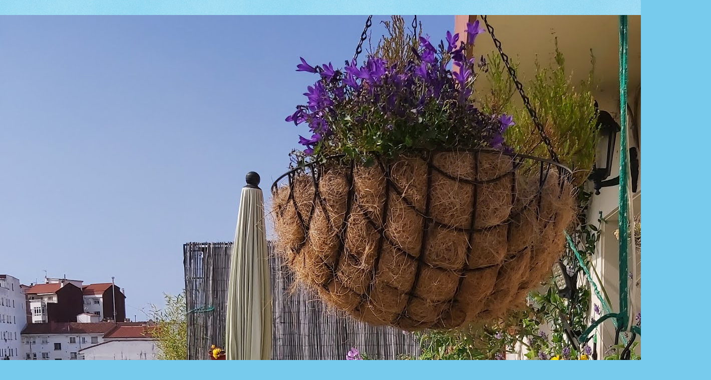

--- FILE ---
content_type: text/html; charset=UTF-8
request_url: https://www.eljardinerourbano.com/2011/07/lirios-y-azucenas-lilium.html?showComment=1543167074591
body_size: 68823
content:
<!DOCTYPE html>
<html class='v2' dir='ltr' lang='es'>
<head>
<link href='https://www.blogger.com/static/v1/widgets/335934321-css_bundle_v2.css' rel='stylesheet' type='text/css'/>
<meta content='width=1100' name='viewport'/>
<meta content='text/html; charset=UTF-8' http-equiv='Content-Type'/>
<meta content='blogger' name='generator'/>
<link href='https://www.eljardinerourbano.com/favicon.ico' rel='icon' type='image/x-icon'/>
<link href='https://www.eljardinerourbano.com/2011/07/lirios-y-azucenas-lilium.html' rel='canonical'/>
<link rel="alternate" type="application/atom+xml" title="EL JARDINERO URBANO - Atom" href="https://www.eljardinerourbano.com/feeds/posts/default" />
<link rel="alternate" type="application/rss+xml" title="EL JARDINERO URBANO - RSS" href="https://www.eljardinerourbano.com/feeds/posts/default?alt=rss" />
<link rel="service.post" type="application/atom+xml" title="EL JARDINERO URBANO - Atom" href="https://www.blogger.com/feeds/4620648804415059816/posts/default" />

<link rel="alternate" type="application/atom+xml" title="EL JARDINERO URBANO - Atom" href="https://www.eljardinerourbano.com/feeds/5425262864651595031/comments/default" />
<!--Can't find substitution for tag [blog.ieCssRetrofitLinks]-->
<link href='https://blogger.googleusercontent.com/img/b/R29vZ2xl/AVvXsEjYhUS3xkW0lZaTD0imjX4KSLm29hiByMiagYWqNoB6V04xAseLcV3J_BUWx9f6lZJDjdNpjie04ec1tkm3eBHC0oWKqgmtsxDZ-nyQbqJH9i7b28CLkv8Jml_Y1ztfBoHB8DdTyHTuFMM/?imgmax=800' rel='image_src'/>
<meta content='https://www.eljardinerourbano.com/2011/07/lirios-y-azucenas-lilium.html' property='og:url'/>
<meta content='Lirios y Azucenas, Lilium' property='og:title'/>
<meta content='google.com, pub-8101107820582859, DIRECT, f08c47fec0942fa0' property='og:description'/>
<meta content='https://blogger.googleusercontent.com/img/b/R29vZ2xl/AVvXsEjYhUS3xkW0lZaTD0imjX4KSLm29hiByMiagYWqNoB6V04xAseLcV3J_BUWx9f6lZJDjdNpjie04ec1tkm3eBHC0oWKqgmtsxDZ-nyQbqJH9i7b28CLkv8Jml_Y1ztfBoHB8DdTyHTuFMM/w1200-h630-p-k-no-nu/?imgmax=800' property='og:image'/>
<title>EL JARDINERO URBANO: Lirios y Azucenas, Lilium</title>
<style id='page-skin-1' type='text/css'><!--
/*
-----------------------------------------------
Blogger Template Style
Name:     Watermark
Designer: Blogger
URL:      www.blogger.com
----------------------------------------------- */
/* Use this with templates/1ktemplate-*.html */
/* Content
----------------------------------------------- */
body {
font: normal normal 15px Georgia, Utopia, 'Palatino Linotype', Palatino, serif;
color: #333333;
background: #77ccee url(//www.blogblog.com/1kt/watermark/body_background_flower.png) repeat scroll top left;
}
html body .content-outer {
min-width: 0;
max-width: 100%;
width: 100%;
}
.content-outer {
font-size: 92%;
}
a:link {
text-decoration:none;
color: #cc3300;
}
a:visited {
text-decoration:none;
color: #993322;
}
a:hover {
text-decoration:underline;
color: #ff3300;
}
.body-fauxcolumns .cap-top {
margin-top: 30px;
background: transparent none no-repeat scroll top left;
height: 0;
}
.content-inner {
padding: 0;
}
/* Header
----------------------------------------------- */
.header-inner .Header .titlewrapper,
.header-inner .Header .descriptionwrapper {
padding-left: 20px;
padding-right: 20px;
}
.Header h1 {
font: normal normal 60px Georgia, Utopia, 'Palatino Linotype', Palatino, serif;
color: #ffffff;
text-shadow: 2px 2px rgba(0, 0, 0, .1);
}
.Header h1 a {
color: #ffffff;
}
.Header .description {
font-size: 140%;
color: #5588aa;
}
/* Tabs
----------------------------------------------- */
.tabs-inner .section {
margin: 0 20px;
}
.tabs-inner .PageList, .tabs-inner .LinkList, .tabs-inner .Labels {
margin-left: -11px;
margin-right: -11px;
background-color: transparent;
border-top: 0 solid #ffffff;
border-bottom: 0 solid #ffffff;
-moz-box-shadow: 0 0 0 rgba(0, 0, 0, .3);
-webkit-box-shadow: 0 0 0 rgba(0, 0, 0, .3);
-goog-ms-box-shadow: 0 0 0 rgba(0, 0, 0, .3);
box-shadow: 0 0 0 rgba(0, 0, 0, .3);
}
.tabs-inner .PageList .widget-content,
.tabs-inner .LinkList .widget-content,
.tabs-inner .Labels .widget-content {
margin: -3px -11px;
background: transparent none  no-repeat scroll right;
}
.tabs-inner .widget ul {
padding: 2px 25px;
max-height: 34px;
background: transparent none no-repeat scroll left;
}
.tabs-inner .widget li {
border: none;
}
.tabs-inner .widget li a {
display: inline-block;
padding: .25em 1em;
font: normal normal 20px Georgia, Utopia, 'Palatino Linotype', Palatino, serif;
color: #cc3300;
border-right: 1px solid #77ccee;
}
.tabs-inner .widget li:first-child a {
border-left: 1px solid #77ccee;
}
.tabs-inner .widget li.selected a, .tabs-inner .widget li a:hover {
color: #000000;
}
/* Headings
----------------------------------------------- */
h2 {
font: normal normal 20px Georgia, Utopia, 'Palatino Linotype', Palatino, serif;
color: #336600;
margin: 0 0 .5em;
}
h2.date-header {
font: normal normal 18px Georgia, Utopia, 'Palatino Linotype', Palatino, serif;
color: #336600;
}
/* Main
----------------------------------------------- */
.main-inner .column-center-inner,
.main-inner .column-left-inner,
.main-inner .column-right-inner {
padding: 0 5px;
}
.main-outer {
margin-top: 100px;
background: #66bb33 url(//www.blogblog.com/1kt/watermark/body_background_flower.png) repeat scroll top center;
}
.main-inner {
padding-top: 0;
}
.main-cap-top {
position: relative;
}
.main-cap-top .cap-right {
position: absolute;
height: 100px;
width: 100%;
bottom: 0;
background: transparent url(//www.blogblog.com/1kt/watermark/main_cap_flower.png) repeat-x scroll bottom center;
}
.main-cap-top .cap-left {
position: absolute;
height: 245px;
width: 280px;
right: 0;
bottom: 0;
background: transparent url(//www.blogblog.com/1kt/watermark/main_overlay_flower.png) no-repeat scroll bottom left;
}
/* Posts
----------------------------------------------- */
.post-outer {
padding: 15px 20px;
margin: 0 0 25px;
background: transparent url(https://resources.blogblog.com/blogblog/data/1kt/watermark/post_background_birds.png) repeat scroll top left;
_background-image: none;
border: dotted 1px transparent;
-moz-box-shadow: 0 0 0 rgba(0, 0, 0, .1);
-webkit-box-shadow: 0 0 0 rgba(0, 0, 0, .1);
-goog-ms-box-shadow: 0 0 0 rgba(0, 0, 0, .1);
box-shadow: 0 0 0 rgba(0, 0, 0, .1);
}
h3.post-title {
font: normal normal 30px Georgia, Utopia, 'Palatino Linotype', Palatino, serif;
margin: 0;
}
.comments h4 {
font: normal normal 30px Georgia, Utopia, 'Palatino Linotype', Palatino, serif;
margin: 1em 0 0;
}
.post-body {
font-size: 105%;
line-height: 1.5;
position: relative;
}
.post-header {
margin: 0 0 1em;
color: #997755;
}
.post-footer {
margin: 10px 0 0;
padding: 10px 0 0;
color: #997755;
border-top: dashed 1px #777777;
}
#blog-pager {
font-size: 140%
}
#comments .comment-author {
padding-top: 1.5em;
border-top: dashed 1px #777777;
background-position: 0 1.5em;
}
#comments .comment-author:first-child {
padding-top: 0;
border-top: none;
}
.avatar-image-container {
margin: .2em 0 0;
}
/* Comments
----------------------------------------------- */
.comments .comments-content .icon.blog-author {
background-repeat: no-repeat;
background-image: url([data-uri]);
}
.comments .comments-content .loadmore a {
border-top: 1px solid #777777;
border-bottom: 1px solid #777777;
}
.comments .continue {
border-top: 2px solid #777777;
}
/* Widgets
----------------------------------------------- */
.widget ul, .widget #ArchiveList ul.flat {
padding: 0;
list-style: none;
}
.widget ul li, .widget #ArchiveList ul.flat li {
padding: .35em 0;
text-indent: 0;
border-top: dashed 1px #777777;
}
.widget ul li:first-child, .widget #ArchiveList ul.flat li:first-child {
border-top: none;
}
.widget .post-body ul {
list-style: disc;
}
.widget .post-body ul li {
border: none;
}
.widget .zippy {
color: #777777;
}
.post-body img, .post-body .tr-caption-container, .Profile img, .Image img,
.BlogList .item-thumbnail img {
padding: 5px;
background: #fff;
-moz-box-shadow: 1px 1px 5px rgba(0, 0, 0, .5);
-webkit-box-shadow: 1px 1px 5px rgba(0, 0, 0, .5);
-goog-ms-box-shadow: 1px 1px 5px rgba(0, 0, 0, .5);
box-shadow: 1px 1px 5px rgba(0, 0, 0, .5);
}
.post-body img, .post-body .tr-caption-container {
padding: 8px;
}
.post-body .tr-caption-container {
color: #333333;
}
.post-body .tr-caption-container img {
padding: 0;
background: transparent;
border: none;
-moz-box-shadow: 0 0 0 rgba(0, 0, 0, .1);
-webkit-box-shadow: 0 0 0 rgba(0, 0, 0, .1);
-goog-ms-box-shadow: 0 0 0 rgba(0, 0, 0, .1);
box-shadow: 0 0 0 rgba(0, 0, 0, .1);
}
/* Footer
----------------------------------------------- */
.footer-outer {
color:#ffffff;
background: #331100 url(https://resources.blogblog.com/blogblog/data/1kt/watermark/body_background_navigator.png) repeat scroll top left;
}
.footer-outer a {
color: #ffdd99;
}
.footer-outer a:visited {
color: #eecc77;
}
.footer-outer a:hover {
color: #ffffcc;
}
.footer-outer .widget h2 {
color: #ffffff;
}
/* Mobile
----------------------------------------------- */
body.mobile  {
background-size: 100% auto;
}
.mobile .body-fauxcolumn-outer {
background: transparent none repeat scroll top left;
}
html .mobile .mobile-date-outer {
border-bottom: none;
background: transparent url(https://resources.blogblog.com/blogblog/data/1kt/watermark/post_background_birds.png) repeat scroll top left;
_background-image: none;
margin-bottom: 10px;
}
.mobile .main-inner .date-outer {
padding: 0;
}
.mobile .main-inner .date-header {
margin: 10px;
}
.mobile .main-cap-top {
z-index: -1;
}
.mobile .content-outer {
font-size: 100%;
}
.mobile .post-outer {
padding: 10px;
}
.mobile .main-cap-top .cap-left {
background: transparent none no-repeat scroll bottom left;
}
.mobile .body-fauxcolumns .cap-top {
margin: 0;
}
.mobile-link-button {
background: transparent url(https://resources.blogblog.com/blogblog/data/1kt/watermark/post_background_birds.png) repeat scroll top left;
}
.mobile-link-button a:link, .mobile-link-button a:visited {
color: #cc3300;
}
.mobile-index-date .date-header {
color: #336600;
}
.mobile-index-contents {
color: #333333;
}
.mobile .tabs-inner .section {
margin: 0;
}
.mobile .tabs-inner .PageList {
margin-left: 0;
margin-right: 0;
}
.mobile .tabs-inner .PageList .widget-content {
margin: 0;
color: #000000;
background: transparent url(https://resources.blogblog.com/blogblog/data/1kt/watermark/post_background_birds.png) repeat scroll top left;
}
.mobile .tabs-inner .PageList .widget-content .pagelist-arrow {
border-left: 1px solid #77ccee;
}

--></style>
<style id='template-skin-1' type='text/css'><!--
body {
min-width: 1390px;
}
.content-outer, .content-fauxcolumn-outer, .region-inner {
min-width: 1390px;
max-width: 1390px;
_width: 1390px;
}
.main-inner .columns {
padding-left: 0;
padding-right: 310px;
}
.main-inner .fauxcolumn-center-outer {
left: 0;
right: 310px;
/* IE6 does not respect left and right together */
_width: expression(this.parentNode.offsetWidth -
parseInt("0") -
parseInt("310px") + 'px');
}
.main-inner .fauxcolumn-left-outer {
width: 0;
}
.main-inner .fauxcolumn-right-outer {
width: 310px;
}
.main-inner .column-left-outer {
width: 0;
right: 100%;
margin-left: -0;
}
.main-inner .column-right-outer {
width: 310px;
margin-right: -310px;
}
#layout {
min-width: 0;
}
#layout .content-outer {
min-width: 0;
width: 800px;
}
#layout .region-inner {
min-width: 0;
width: auto;
}
body#layout div.add_widget {
padding: 8px;
}
body#layout div.add_widget a {
margin-left: 32px;
}
--></style>
<link href='https://www.blogger.com/dyn-css/authorization.css?targetBlogID=4620648804415059816&amp;zx=9aff3a3d-14c1-4d05-abc7-f4aaa27bb33f' media='none' onload='if(media!=&#39;all&#39;)media=&#39;all&#39;' rel='stylesheet'/><noscript><link href='https://www.blogger.com/dyn-css/authorization.css?targetBlogID=4620648804415059816&amp;zx=9aff3a3d-14c1-4d05-abc7-f4aaa27bb33f' rel='stylesheet'/></noscript>
<meta name='google-adsense-platform-account' content='ca-host-pub-1556223355139109'/>
<meta name='google-adsense-platform-domain' content='blogspot.com'/>

<!-- data-ad-client=ca-pub-8101107820582859 -->

<link rel="stylesheet" href="https://fonts.googleapis.com/css2?display=swap&family=Dancing+Script"></head>
<body class='loading variant-flower'>
<div class='navbar no-items section' id='navbar' name='Barra de navegación'>
</div>
<div class='body-fauxcolumns'>
<div class='fauxcolumn-outer body-fauxcolumn-outer'>
<div class='cap-top'>
<div class='cap-left'></div>
<div class='cap-right'></div>
</div>
<div class='fauxborder-left'>
<div class='fauxborder-right'></div>
<div class='fauxcolumn-inner'>
</div>
</div>
<div class='cap-bottom'>
<div class='cap-left'></div>
<div class='cap-right'></div>
</div>
</div>
</div>
<div class='content'>
<div class='content-fauxcolumns'>
<div class='fauxcolumn-outer content-fauxcolumn-outer'>
<div class='cap-top'>
<div class='cap-left'></div>
<div class='cap-right'></div>
</div>
<div class='fauxborder-left'>
<div class='fauxborder-right'></div>
<div class='fauxcolumn-inner'>
</div>
</div>
<div class='cap-bottom'>
<div class='cap-left'></div>
<div class='cap-right'></div>
</div>
</div>
</div>
<div class='content-outer'>
<div class='content-cap-top cap-top'>
<div class='cap-left'></div>
<div class='cap-right'></div>
</div>
<div class='fauxborder-left content-fauxborder-left'>
<div class='fauxborder-right content-fauxborder-right'></div>
<div class='content-inner'>
<header>
<div class='header-outer'>
<div class='header-cap-top cap-top'>
<div class='cap-left'></div>
<div class='cap-right'></div>
</div>
<div class='fauxborder-left header-fauxborder-left'>
<div class='fauxborder-right header-fauxborder-right'></div>
<div class='region-inner header-inner'>
<div class='header section' id='header' name='Cabecera'><div class='widget Header' data-version='1' id='Header1'>
<div id='header-inner'>
<a href='https://www.eljardinerourbano.com/' style='display: block'>
<img alt='EL JARDINERO URBANO' height='1600px; ' id='Header1_headerimg' src='https://blogger.googleusercontent.com/img/b/R29vZ2xl/AVvXsEi_FpV8tH9X6wJ7w5o1zwdprl1rS-hRQg7YoGAvvntkPFXh06RHH4WEu0HqWoAzHQqBVHzWhQtQFzOFo_MmCP4JozWp4GlsO8WXDxCayLy3j6R6aepm4pGkEnWkU37jDrFCubH1Rma-BCo/s1600/20200708_181312.jpg' style='display: block' width='1600px; '/>
</a>
<div class='descriptionwrapper'>
<p class='description'><span>Cómo cultivar toda clase de plantas sin tener un jardín.






</span></p>
</div>
</div>
</div></div>
</div>
</div>
<div class='header-cap-bottom cap-bottom'>
<div class='cap-left'></div>
<div class='cap-right'></div>
</div>
</div>
</header>
<div class='tabs-outer'>
<div class='tabs-cap-top cap-top'>
<div class='cap-left'></div>
<div class='cap-right'></div>
</div>
<div class='fauxborder-left tabs-fauxborder-left'>
<div class='fauxborder-right tabs-fauxborder-right'></div>
<div class='region-inner tabs-inner'>
<div class='tabs no-items section' id='crosscol' name='Multicolumnas'></div>
<div class='tabs no-items section' id='crosscol-overflow' name='Cross-Column 2'></div>
</div>
</div>
<div class='tabs-cap-bottom cap-bottom'>
<div class='cap-left'></div>
<div class='cap-right'></div>
</div>
</div>
<div class='main-outer'>
<div class='main-cap-top cap-top'>
<div class='cap-left'></div>
<div class='cap-right'></div>
</div>
<div class='fauxborder-left main-fauxborder-left'>
<div class='fauxborder-right main-fauxborder-right'></div>
<div class='region-inner main-inner'>
<div class='columns fauxcolumns'>
<div class='fauxcolumn-outer fauxcolumn-center-outer'>
<div class='cap-top'>
<div class='cap-left'></div>
<div class='cap-right'></div>
</div>
<div class='fauxborder-left'>
<div class='fauxborder-right'></div>
<div class='fauxcolumn-inner'>
</div>
</div>
<div class='cap-bottom'>
<div class='cap-left'></div>
<div class='cap-right'></div>
</div>
</div>
<div class='fauxcolumn-outer fauxcolumn-left-outer'>
<div class='cap-top'>
<div class='cap-left'></div>
<div class='cap-right'></div>
</div>
<div class='fauxborder-left'>
<div class='fauxborder-right'></div>
<div class='fauxcolumn-inner'>
</div>
</div>
<div class='cap-bottom'>
<div class='cap-left'></div>
<div class='cap-right'></div>
</div>
</div>
<div class='fauxcolumn-outer fauxcolumn-right-outer'>
<div class='cap-top'>
<div class='cap-left'></div>
<div class='cap-right'></div>
</div>
<div class='fauxborder-left'>
<div class='fauxborder-right'></div>
<div class='fauxcolumn-inner'>
</div>
</div>
<div class='cap-bottom'>
<div class='cap-left'></div>
<div class='cap-right'></div>
</div>
</div>
<!-- corrects IE6 width calculation -->
<div class='columns-inner'>
<div class='column-center-outer'>
<div class='column-center-inner'>
<div class='main section' id='main' name='Principal'><div class='widget Blog' data-version='1' id='Blog1'>
<div class='blog-posts hfeed'>

          <div class="date-outer">
        
<h2 class='date-header'><span>miércoles, 27 de julio de 2011</span></h2>

          <div class="date-posts">
        
<div class='post-outer'>
<div class='post hentry'>
<a name='5425262864651595031'></a>
<h3 class='post-title entry-title'>
Lirios y Azucenas, Lilium
</h3>
<div class='post-header'>
<div class='post-header-line-1'></div>
</div>
<div class='post-body entry-content'>
<a href="https://blogger.googleusercontent.com/img/b/R29vZ2xl/AVvXsEgnJHWEbBeRVaEr3teFM-yEV13gcM9OyDa6aApg-PZQzKYW83K8m_iEuDAAkIuUu8UfLCZ8n5IH9vnC6yx7l02sG6OhMoaUMn6jNsOE6-03M6FvmmMnq6D0G7ScE5dtCfhcOpFb8x1VUtE/s1600-h/P7100016%25255B4%25255D.jpg"><img alt="P7100016" border="0" src="https://blogger.googleusercontent.com/img/b/R29vZ2xl/AVvXsEjYhUS3xkW0lZaTD0imjX4KSLm29hiByMiagYWqNoB6V04xAseLcV3J_BUWx9f6lZJDjdNpjie04ec1tkm3eBHC0oWKqgmtsxDZ-nyQbqJH9i7b28CLkv8Jml_Y1ztfBoHB8DdTyHTuFMM/?imgmax=800" style="background-image: none; border: 0px; display: inline; padding-left: 0px; padding-right: 0px; padding-top: 0px;" title="P7100016" /></a><br />
Hoy interrumpo momentáneamente el repaso por las plantas acuáticas y palustres, para hablar de los Lirios, unas plantas que junto con las rosas&nbsp; podríamos decir que constituyen&nbsp; la aristocracia de las flores de jardín, si la rosa es la reina, el lirio sería el rey. El género <strong>Lilium</strong> pertenece claro está a la familia de las <strong>Liliaceae</strong>, una extensa familia de bulbosas ampliamente cultivadas desde la más remota antigüedad, basta decir que la representación más antigua de un Lirio se remonta a 2010&nbsp; años antes de Cristo y se encontró en frescos de las ruinas del Palacio de Minos en Creta, se trata del <strong>Lilium candidum</strong>, Azucena de la Virgen o de Madonna, que es una especie originaria de la Europa Mediterránea. Las azucenas son mencionadas en la Biblia y los antiguos pueblos del Mediterráneo, la apreciaban, además de por su belleza y aroma, porque le atribuían muchas virtudes medicinales. Es curioso que en los templos de los griegos se adornaban las estatuas&nbsp; de las diosa con azucenas, cuando muchos siglos más tarde los caballeros cruzados encontraron esta planta en Palestina, inmediatamente la asociaron a la Virgen María como símbolo de pureza y perfección, también fueron ellos los que la introdujeron en Europa Occidental. El nombre de esta flor lo llevan también muchas mujeres pero no sólo las que se llaman Azucena sino también las que se llaman Susana o Susan&nbsp; que es la palabra hebrea para azucena. Los árabes introdujeron el nombre Asussána en las lenguas romances de la Península Ibérica.<br />
Existen una 100 especies de Lirios en la naturaleza de las que 10 podemos encontrarlas en Europa y el resto distribuidas por el resto del Hemisferio Norte, sobre todo en Asia, siendo China el país con más especies, también podemos encontrar Lirios silvestres en Norte América. Hoy en día existen muchísimos híbridos procedentes de la selección de los cultivadores a lo largo de siglos, si quisiéramos verlos casi todos, deberíamos visitar en junio el parque de<strong> Keunkenhof</strong> de Lisse en Holanda que tiene la mayor exhibición de Lirios y Azucenas del mundo. También en junio y, como no, en Holanda, se celebra la<strong> Liliade</strong>, una feria dedicada a los lirios en la ciudad de Akersloot. <br />
Por supuesto, los Lirios y/o Azucenas son perfectamente cultivables en recipientes como se demuestra en las fotografías de esta entrada, pero dado que sólo son muy bonitos cuando están en flor, es mejor plantarlos en combinación con otras plantas anuales o vivaces, o entre arbustos como azaleas y rododendros, que compensen el aspecto estético de la planta fuera de temporada.<br />
<a href="https://blogger.googleusercontent.com/img/b/R29vZ2xl/AVvXsEh5wxIe5fJDu8beUF2FFYTMCFxibxklj9JJLeGMjK1FoHTSFsQn3kP4Bf0C68F4cNl-xP_gpBaailOHAeb4B90RFcvAd5XqBkvJYJ8QQwbHqkRXtSGNSN-682hnlOt5x8-x2Vl8AukRwAA/s1600-h/P5280037%25255B4%25255D.jpg"><img align="left" alt="P5280037" border="0" height="484" src="https://blogger.googleusercontent.com/img/b/R29vZ2xl/AVvXsEjQ0H-3xnEtKBY06x1jITO9VW2GJr5KmCQfTNV88j5Q47bauKka8BIx1JAO8v3hSjVQYdM6nqP4YzvriM0oTDCOHy5b3VES4bQHKtg2GYI7dlobgbkVzXKp_IR8bdK1CbyQUGNSD2iw2tQ/?imgmax=800" style="background-image: none; border-bottom-color: initial; border-bottom-style: initial; border-bottom-width: 0px; border-left-color: initial; border-left-style: initial; border-left-width: 0px; border-right-color: initial; border-right-style: initial; border-right-width: 0px; border-top-color: initial; border-top-style: initial; border-top-width: 0px; display: inline; float: left; padding-left: 0px; padding-right: 0px; padding-top: 0px;" title="P5280037" width="364" /></a><br />
<a href="https://blogger.googleusercontent.com/img/b/R29vZ2xl/AVvXsEihyphenhyphenj-gwwjLqA_TsJULxvb9fTF-mh0wmnuj3-lRV5WKO0-Nr1JfjYmWzXE7tf59mW4i6JDX7LXYQzT9qaxFcts8CszMKrROWvO2HF84dC_nZ1y2bUwRN8b7WaVhYUvsp76kEDgbdr27_iM/s1600-h/P5280027%25255B5%25255D.jpg" style="clear: right; float: right; margin-bottom: 1em; margin-left: 1em;"><img alt="P5280027" border="0" height="400" src="https://blogger.googleusercontent.com/img/b/R29vZ2xl/AVvXsEiDA3ALi-wcVPWzPsVUEEXeJkiZor6VVCtOiJ6gMLm1hjBTsOxoI7qAalcdyMQCmCja2N97Sf0ZgALVOiQgLlsOfMWY2eddwGWwuzQrx-6kIddp52ZNMuRdZU8apQtFQpkAcKiafYLctrQ/?imgmax=800" style="background-image: none; border-bottom-color: initial; border-bottom-style: initial; border-bottom-width: 0px; border-left-color: initial; border-left-style: initial; border-left-width: 0px; border-right-color: initial; border-right-style: initial; border-right-width: 0px; border-top-color: initial; border-top-style: initial; border-top-width: 0px; display: inline; padding-left: 0px; padding-right: 0px; padding-top: 0px;" title="P5280027" width="300" /></a><br />
EL <strong>Lilium candidum</strong>,<strong> Azucena de la Virgen o de Madonna</strong>, sobre estas líneas,&nbsp; ya hemos visto que es la especie que se cultiva desde tiempos más antiguos, es sobradamente conocida por su belleza y fragancia, pero últimamente encuentro que se cultiva menos. Antes que nada, decir que entre las diversas maneras de clasificar las variedades de lirios o azucenas, hay una que si debemos conocer porque es fundamental para tener éxito en su cultivo. Hay lirios que forman raíces por encima del bulbo escamoso y otras que no, estas últimas debemos plantarlas bastante superficialmente. Es el caso de la Azucena, que debemos enterrar sólo 2 centímetros por debajo de la superficie del terreno, operación que debemos hacer en verano y hasta primeros de otoño. Con los bulbos de Lirios y Azucenas no debemos demorarnos en plantarlos después de su adquisición o de replantarlos en su caso, porque no resisten bien estar de forma prolongada fuera de la tierra, conviene pues comprarlos lo más frescos posible en cada caso y plantarlos inmediatamente sin almacenarlos, de lo contrario la floración se malogrará. La azucena florece desde marzo hasta junio según el clima y es perfectamente rústica. Plantar al sol o con una ligera sombra en cualquier clase de terreno fértil y muy bien drenado, yo aconsejo incluso colocar una capa de gravilla bajo el bulbo par evitar pudriciones en época de lluvias en terrenos muy arcillosos, la ventaja es que esta especie resiste también e incluso le favorece, la presencia de cal en la tierra lo que no ocurre con la mayoría de otras variedades.<br />
<a href="https://blogger.googleusercontent.com/img/b/R29vZ2xl/AVvXsEi5iDP7IbbL2jvOkcL7NdRZnn3acpnu-h9G9y9mBMt5wkge_XJH-reY5HqZ_S0yCl75BMgpm9L3DylTzO9r1zqlxe55o9hnZ5-vGI5uryA21Rj56ZbQqfeFKJ6cQZ1SqXJem8PhOu8y0mE/s1600-h/P7090022%25255B4%25255D.jpg"><img align="left" alt="P7090022" border="0" height="480" src="https://blogger.googleusercontent.com/img/b/R29vZ2xl/AVvXsEjOHYAL6bLwF8T0aduc_8K8GsGVA8KWdGwUxs87vh_O9tATTIoCLkioQ5lYKAFm5dNw5eZjtLapSI07hNE6puBbc31U9xexxT_tgzcyOwWOAzQpp-jhNaUSjqUtOfd57VmuUJ9Vcst_Ga0/?imgmax=800" style="background-image: none; border-bottom-color: initial; border-bottom-style: initial; border-bottom-width: 0px; border-left-color: initial; border-left-style: initial; border-left-width: 0px; border-right-color: initial; border-right-style: initial; border-right-width: 0px; border-top-color: initial; border-top-style: initial; border-top-width: 0px; display: inline; float: left; padding-left: 0px; padding-right: 0px; padding-top: 0px;" title="P7090022" width="640" /></a><br />
A continuación veremos algunas especies de <strong>lirios que enraízan por el tallo</strong>, todos ellos hay que plantarlos a cierta profundidad, mínimo de 15 centímetros.&nbsp; <br />
Este Lirio amarillo moteado de marrón, pertenece al Grupo Oriental y es la especie <span style="font-size: small;"><strong>L. maculatum</strong></span><span style="font-size: small;"><strong> var. flavum</strong>, extraordinariamente prolífica y resistente a plagas y enfermedades, hace más de quince años que la tengo, debí de comprar un par de bulbos y se ha adaptado tan bien al cultivo en maceta en mi terraza, que se ha multiplicado tanto por bulbillos como por semillas hasta llegar a darme problemas porque invadía y asfixiaba el&nbsp;</span><br />
<span style="font-size: small;">espacio de otras plantas. Es bastante alta, un metro treinta centímetros aproximadamente, fuerte y resistente al viento. Yo no los extraigo del suelo hasta que es estrictamente necesario, operación que se realiza en otoño una vez el follaje se ha secado por completo, porque en todos los casos es conveniente cortar las flores secas pero dejando la mayor parte del tallo y hojas hasta que seque. En verano, en climas muy cálidos es conveniente acolchar el sustrato con algo de turba. Le van bien los terrenos sueltos y arenosos, con PH neutro o ácido.</span><br />
<a href="https://blogger.googleusercontent.com/img/b/R29vZ2xl/AVvXsEiHITZw1HQGD_DQ5iYy8qsURU-b_QXsYlteXmnrsKl-kbzLbdvtkdKTGRErwy6GxTtrchL-_H-XASugBh-Hmuq77uS-SQZq4jH8bD15T8BEIj7ve9fnXwCHRdHdLVGxTFceKTNCiXvMPrE/s1600-h/07230003%25255B3%25255D.jpg"><img align="left" alt="07230003" border="0" height="480" src="https://blogger.googleusercontent.com/img/b/R29vZ2xl/AVvXsEimMwKTJsSD6OJM8-8XVoiHt5oBSLzK1Gtu3lrBFVJKsEZxAWS0_zov67Y4373f7GdAYj7n1U9iMph5EM25Eo7NvFsUwhLFz_tJpJR4OZLICmtJsBJ3hyClt8fXoG_B6QQYc4LCJUROymQ/?imgmax=800" style="background-image: none; border-bottom-color: initial; border-bottom-style: initial; border-bottom-width: 0px; border-left-color: initial; border-left-style: initial; border-left-width: 0px; border-right-color: initial; border-right-style: initial; border-right-width: 0px; border-top-color: initial; border-top-style: initial; border-top-width: 0px; display: inline; float: left; padding-left: 0px; padding-right: 0px; padding-top: 0px;" title="07230003" width="640" /></a><br />
<br />
<br />
<br />
<br />
<br />
<br />
<br />
<br />
<br />
<br />
<br />
También pertenece al Grupo Oriental este llamativo lirio de la variedad <strong>&#8220;Star Gazer&#8221;</strong> bastante usado en floristerías, mide hasta un metro y medio pero se cultiva perfectamente bien en macetas grandes con los mismos requerimientos que <strong>L.maculatum. </strong>Florece en verano.<br />
<br />
<a href="https://blogger.googleusercontent.com/img/b/R29vZ2xl/AVvXsEgYR1lW6dj5eZqOR4YxYbfhHThJ5jZmkTN8NjfSym-3E_EmGURlX3ma437JC4A83DM-JDEuiKWk1yxjiSYM_dhJyWgH6Q9lPQ0yOp4xCXqJKxIPED3t0y1LRPapi7F-9gZMIwIlFk5Db2g/s1600-h/P5030008%25255B4%25255D.jpg"><img align="left" alt="P5030008" border="0" height="361" src="https://blogger.googleusercontent.com/img/b/R29vZ2xl/AVvXsEgeST8oux546P0YzAKMUqMPj97ECUNlDI9mnhsPXeX26SyReugqLiSO5qy18pUtNMMraaxX9Dud1sTJUNH_ahV6SJFY6fcSsX-b1I0lcnWUUx097yeuKM9D-H6269eFVqXxjEhGlos5g5Q/?imgmax=800" style="background-image: none; border-bottom-color: initial; border-bottom-style: initial; border-bottom-width: 0px; border-left-color: initial; border-left-style: initial; border-left-width: 0px; border-right-color: initial; border-right-style: initial; border-right-width: 0px; border-top-color: initial; border-top-style: initial; border-top-width: 0px; display: inline; float: left; padding-left: 0px; padding-right: 0px; padding-top: 0px;" title="P5030008" width="640" /></a><br />
<br />
<br />
<br />
<br />
<br />
<br />
<br />
<br />
<br />
Este es <strong>Lilium bulbiferum</strong> que se encuentra silvestre en los Alpes, pero en la variedad de jardinería <strong>&#8220;Crimson Pixie&#8221; </strong>algo más pequeña que la especie, florece en verano. Forma pequeños bulbos en las axilas foliares que se pueden plantar para su multiplicación.<br />
<br />
<a href="https://blogger.googleusercontent.com/img/b/R29vZ2xl/AVvXsEiE-pXF-X_paTfSbxZaPGV-2hC-hIcpc1gz5SYaokT6FhRet3XMXGZb2zew3BJCsJCW0ifOfzweiUha80iV_iOEgGAQsbygbz6wIKvr8W-NIftwVUv5Np5uY34PScdnXLHHkCBRNnDjLMQ/s1600-h/magnolia%252520008%25255B4%25255D.jpg"><img align="left" alt="magnolia 008" border="0" height="397" src="https://blogger.googleusercontent.com/img/b/R29vZ2xl/AVvXsEiVU1jyddbm0WXJ8l8Pe-HR4_aMOq0FtW2BTdd6gf2BlforP9Rzc1gPmV7_tNYxnwuWSDVYzq5aZvCD-5fUjcU3cIdXe5Q0AP4k0DuvbEY4q5wTIGO5iMofOSTjhVbB3up81z_2cQoIu5w/?imgmax=800" style="background-image: none; border-bottom-color: initial; border-bottom-style: initial; border-bottom-width: 0px; border-left-color: initial; border-left-style: initial; border-left-width: 0px; border-right-color: initial; border-right-style: initial; border-right-width: 0px; border-top-color: initial; border-top-style: initial; border-top-width: 0px; display: inline; float: left; padding-left: 0px; padding-right: 0px; padding-top: 0px;" title="magnolia 008" width="640" /></a><br />
<br />
<br />
<br />
<br />
Esta es una variedad enana de lirios para macetas y jardineras que apenas levantan 20 centímetros sobre el suelo. Se pueden combinar con otros lirios más altos o con flores anuales bajas. Florece a principios del verano.<br />
<br />
<a href="https://blogger.googleusercontent.com/img/b/R29vZ2xl/AVvXsEin09HR2pDXON42UZW2IK0UApxarA7yoFuj8hNqBduvYgkwHAm3ZjMkDwzuUp4EdUaeVwn7L6WWDpumtTQNX1ZueEG6qgjZQfT6ygVayHG-UDCe4AnbLPxz7Xqx5WmVW2gDmMizb9lc0Fs/s1600-h/P6100001%25255B4%25255D.jpg"><img align="left" alt="P6100001" border="0" height="361" src="https://blogger.googleusercontent.com/img/b/R29vZ2xl/AVvXsEgmozEKiF_p9l5_7v0-u5buCaKNU2kqjOgh04Uur20m0GBvqlsvl6bxKm3kQ9ZBXj8uv9MkjxZlBdst6u5DwbAW6uWf48YF0guRTvOek0dzzMeJjhSP3J8pLe4Q0tq4HcEAKnHJoC2M2AE/?imgmax=800" style="background-image: none; border-bottom-color: initial; border-bottom-style: initial; border-bottom-width: 0px; border-left-color: initial; border-left-style: initial; border-left-width: 0px; border-right-color: initial; border-right-style: initial; border-right-width: 0px; border-top-color: initial; border-top-style: initial; border-top-width: 0px; display: inline; float: left; padding-left: 0px; padding-right: 0px; padding-top: 0px;" title="P6100001" width="640" /></a><br />
<br />
<br />
<br />
<br />
<br />
<br />
Aquí vemos una imagen del cultivar <strong>Lilium &#8220; Montreux&#8221;,</strong> de mediano tamaño, florece a finales de primavera a principios del verano. Se adapta a una amplia variedad de suelos. con preferencia arenosos, resiste la caliza. Se trata de una variedad de lirio del grupo llamado <b>Asiático</b>.<br />
<div class="separator" style="clear: both; text-align: center;">
<a href="https://blogger.googleusercontent.com/img/b/R29vZ2xl/AVvXsEjQtCAoSwF1UTZ3ANLJV42V5V3UlGWDaUaLnb690Zc_6VXPAJIsavtwOW4ZsqoC_PpCOUWhhKl7gyPP8JVQB86INBZBAgeLUhzzWE-kO8Z5GhAyTn1jv3FNLIN24ajrdrGxlAH8LH4inrc/s1600/P6280037.JPG" imageanchor="1" style="margin-left: 1em; margin-right: 1em;"><img border="0" height="360" src="https://blogger.googleusercontent.com/img/b/R29vZ2xl/AVvXsEjQtCAoSwF1UTZ3ANLJV42V5V3UlGWDaUaLnb690Zc_6VXPAJIsavtwOW4ZsqoC_PpCOUWhhKl7gyPP8JVQB86INBZBAgeLUhzzWE-kO8Z5GhAyTn1jv3FNLIN24ajrdrGxlAH8LH4inrc/s640/P6280037.JPG" width="640" /></a></div>
<br />
<a href="https://blogger.googleusercontent.com/img/b/R29vZ2xl/AVvXsEiVPOxiHFHivaNqHbFXJ8mHKaRpCcfwL-Z3u-3d-FxD5z0QhSVb-zcksDSR4VkC9vA-3yqTbmIAwyO3o48tq4R1s4f6td3Op-GaUHxE5BGx_kboyZb84TC_mKfC1Hmq-5y8NYM9lNmhD_E/s1600-h/P6100002%25255B4%25255D.jpg"><img align="left" alt="P6100002" border="0" height="361" src="https://blogger.googleusercontent.com/img/b/R29vZ2xl/AVvXsEjmDWxI65wgTRQb3zJjheke62MZbyPROnE459wC_RETbTcjy6RdFZSG1Z4f-Ltngm5EXyjGxX0kQmv5KoW1xNPJugZLOEzLMObkrJx3gYqHw8xVqppDLbVNIvLSCyltOGtUicFkaa5JUd0/?imgmax=800" style="background-image: none; border-bottom-color: initial; border-bottom-style: initial; border-bottom-width: 0px; border-left-color: initial; border-left-style: initial; border-left-width: 0px; border-right-color: initial; border-right-style: initial; border-right-width: 0px; border-top-color: initial; border-top-style: initial; border-top-width: 0px; display: inline; float: left; padding-left: 0px; padding-right: 0px; padding-top: 0px;" title="P6100002" width="640" /></a><br />
Por último un ejemplar de <strong>Lilium longiflorum</strong>, llamado <strong>Lirio de Pascua</strong>, se parece a las azucenas por su color blanco puro y su fragancia pero las flores son más grandes con pétalos más anchos y formando un largo tubo en trompeta que le da su nombre científico &#8220;longiflorum&#8221;. No debemos confundirlo con la Azucena o <strong>Lilium candidum</strong>, ya que este enraíza en el tallo y se debe enterrar mucho más profundo.<br />
El terreno o sustrato par su plantación debe ser neutro o ligeramente ácido, no tolera la cal.&nbsp; Alcanza 90 cm de altura y por tener unas flores grandes y pesadas, conviene rodrigarlo en el momento de la plantación.<br />
Florece desde mediados de la primavera a principios del verano.<br />
Hasta ahora hemos visto lirios con flores de forma abierta o con forma de trompeta pero hay un grupo de lirios cuyas flores cuelgan hacia bajo, son los lirios llamados de bonete de turco por la forma de sus pétalos recogidos hacia atrás, entre ellos esta el <b>Lilium tigrinum</b>, el lirio tigre, de color naranja con manchas, de ahí su nombre, que es de los que enraízan por el tallo y debe plantarse su bulbo bastante profundo, emplazado al sol o mejor a media sombra en climas cálidos, este lirio es de los que tolera los suelos calizos.<br />
<div class="separator" style="clear: both; text-align: center;">
<a href="https://blogger.googleusercontent.com/img/b/R29vZ2xl/AVvXsEhMmBIAAMNMv6wjIX4y5-vKM-URKVnA-X3c4yvlWWIVg4QIxBXBzb_l-rrAJB9EVqFscI1ia-FbdMd6rfUSCf7Resx9fWCq8eLBl2_ZtMXOC9x4EWidKj8kG9cVKtVkPCL5zsaXaqrLArg/s1600/P6280036.JPG" imageanchor="1" style="margin-left: 1em; margin-right: 1em;"><img border="0" height="360" src="https://blogger.googleusercontent.com/img/b/R29vZ2xl/AVvXsEhMmBIAAMNMv6wjIX4y5-vKM-URKVnA-X3c4yvlWWIVg4QIxBXBzb_l-rrAJB9EVqFscI1ia-FbdMd6rfUSCf7Resx9fWCq8eLBl2_ZtMXOC9x4EWidKj8kG9cVKtVkPCL5zsaXaqrLArg/s640/P6280036.JPG" width="640" /></a></div>
Los lirios son más fáciles de cultivar de lo que aparenta su aspecto, siguiendo unas mínimas reglas y sobre todo si acertamos en las condiciones de cultivo inicial, saben cuidarse por si mismos bastante bien. La Azucena de Madonna es más propensa a coger enfermedades fúngicas como botrytis , oídio etc, sobre todo si el drenaje no es perfecto. Los pulgones también pueden ser un problema pero hay variedades como&nbsp;<span style="font-size: small;"><strong>L. maculatum</strong></span><span style="font-size: small;"><strong>&nbsp;var. flavum</strong>, que raramente enferman. A veces los lirios sufren ataques de virus que deforman sus hojas y flores, en ese caso no hay nada que hacer salvo destruir las plantas afectadas y no volver a usar el mismo sustrato para nuevas plantaciones de lirios.</span>
<br />
<br />
<div style="margin-bottom: 0cm;">
<br /></div>
<br />
<span style="font-size: small;">Por último una información de tipo práctico, hay que tener mucho cuidado con el polen de los lirios, sobre la ropa, al mínimo roce dejan manchas muy difíciles de quitar, incluso sobre muebles y tapicerías, una solución cuando las usemos como flor cortada en nuestras casas, es cortar los estambres donde está el polen.</span><br />
<span style="font-size: small;"><br /></span><br />
<span style="font-size: small;"><br /></span>
<div style='clear: both;'></div>
</div>
<div class='post-footer'>
<div class='post-footer-line post-footer-line-1'><span class='post-author vcard'>
Publicado por
<span class='fn'>José María Yáñez Blanco</span>
</span>
<span class='post-timestamp'>
en
<a class='timestamp-link' href='https://www.eljardinerourbano.com/2011/07/lirios-y-azucenas-lilium.html' rel='bookmark' title='permanent link'><abbr class='published' title='2011-07-27T20:22:00+02:00'>20:22</abbr></a>
</span>
<span class='post-comment-link'>
</span>
<span class='post-icons'>
<span class='item-control blog-admin pid-1372592271'>
<a href='https://www.blogger.com/post-edit.g?blogID=4620648804415059816&postID=5425262864651595031&from=pencil' title='Editar entrada'>
<img alt='' class='icon-action' height='18' src='https://resources.blogblog.com/img/icon18_edit_allbkg.gif' width='18'/>
</a>
</span>
</span>
<div class='post-share-buttons'>
<a class='goog-inline-block share-button sb-email' href='https://www.blogger.com/share-post.g?blogID=4620648804415059816&postID=5425262864651595031&target=email' target='_blank' title='Enviar por correo electrónico'><span class='share-button-link-text'>Enviar por correo electrónico</span></a><a class='goog-inline-block share-button sb-blog' href='https://www.blogger.com/share-post.g?blogID=4620648804415059816&postID=5425262864651595031&target=blog' onclick='window.open(this.href, "_blank", "height=270,width=475"); return false;' target='_blank' title='Escribe un blog'><span class='share-button-link-text'>Escribe un blog</span></a><a class='goog-inline-block share-button sb-twitter' href='https://www.blogger.com/share-post.g?blogID=4620648804415059816&postID=5425262864651595031&target=twitter' target='_blank' title='Compartir en X'><span class='share-button-link-text'>Compartir en X</span></a><a class='goog-inline-block share-button sb-facebook' href='https://www.blogger.com/share-post.g?blogID=4620648804415059816&postID=5425262864651595031&target=facebook' onclick='window.open(this.href, "_blank", "height=430,width=640"); return false;' target='_blank' title='Compartir con Facebook'><span class='share-button-link-text'>Compartir con Facebook</span></a><a class='goog-inline-block share-button sb-pinterest' href='https://www.blogger.com/share-post.g?blogID=4620648804415059816&postID=5425262864651595031&target=pinterest' target='_blank' title='Compartir en Pinterest'><span class='share-button-link-text'>Compartir en Pinterest</span></a>
</div>
</div>
<div class='post-footer-line post-footer-line-2'><span class='post-labels'>
Etiquetas:
<a href='https://www.eljardinerourbano.com/search/label/Azucenas' rel='tag'>Azucenas</a>,
<a href='https://www.eljardinerourbano.com/search/label/Lilium' rel='tag'>Lilium</a>,
<a href='https://www.eljardinerourbano.com/search/label/Lirios' rel='tag'>Lirios</a>
</span>
</div>
<div class='post-footer-line post-footer-line-3'><span class='reaction-buttons'>
</span>
</div>
</div>
</div>
<div class='comments' id='comments'>
<a name='comments'></a>
<h4>100 comentarios:</h4>
<div id='Blog1_comments-block-wrapper'>
<dl class='avatar-comment-indent' id='comments-block'>
<dt class='comment-author ' id='c4761162004026959831'>
<a name='c4761162004026959831'></a>
<div class="avatar-image-container vcard"><span dir="ltr"><a href="https://www.blogger.com/profile/05966389634245611713" target="" rel="nofollow" onclick="" class="avatar-hovercard" id="av-4761162004026959831-05966389634245611713"><img src="https://resources.blogblog.com/img/blank.gif" width="35" height="35" class="delayLoad" style="display: none;" longdesc="//blogger.googleusercontent.com/img/b/R29vZ2xl/AVvXsEiGxjZhTJLi0YDyXMTA6An-7PqD8ZTKZL1WLXhjzpv_1b7QYc8Jae9Zyes_BmSABlQ76tJDcKkUSKrGWuXGSv5QW1GrcT_vGZN_Z3RFKeZlE70lXPZg7vfbcgTWhkxgiQ/s45-c/IMG_3700.jpg" alt="" title="Dorisalon">

<noscript><img src="//blogger.googleusercontent.com/img/b/R29vZ2xl/AVvXsEiGxjZhTJLi0YDyXMTA6An-7PqD8ZTKZL1WLXhjzpv_1b7QYc8Jae9Zyes_BmSABlQ76tJDcKkUSKrGWuXGSv5QW1GrcT_vGZN_Z3RFKeZlE70lXPZg7vfbcgTWhkxgiQ/s45-c/IMG_3700.jpg" width="35" height="35" class="photo" alt=""></noscript></a></span></div>
<a href='https://www.blogger.com/profile/05966389634245611713' rel='nofollow'>Dorisalon</a>
dijo...
</dt>
<dd class='comment-body' id='Blog1_cmt-4761162004026959831'>
<p>
Me encantan los lirios y por fin he coseguido cultivar el candidum. Gracias por toda la información. Un abrazo
</p>
</dd>
<dd class='comment-footer'>
<span class='comment-timestamp'>
<a href='https://www.eljardinerourbano.com/2011/07/lirios-y-azucenas-lilium.html?showComment=1311793451262#c4761162004026959831' title='comment permalink'>
27 de julio de 2011 a las 21:04
</a>
<span class='item-control blog-admin pid-1327135226'>
<a class='comment-delete' href='https://www.blogger.com/comment/delete/4620648804415059816/4761162004026959831' title='Eliminar comentario'>
<img src='https://resources.blogblog.com/img/icon_delete13.gif'/>
</a>
</span>
</span>
</dd>
<dt class='comment-author ' id='c4789721184482333229'>
<a name='c4789721184482333229'></a>
<div class="avatar-image-container vcard"><span dir="ltr"><a href="https://www.blogger.com/profile/01725578875770626282" target="" rel="nofollow" onclick="" class="avatar-hovercard" id="av-4789721184482333229-01725578875770626282"><img src="https://resources.blogblog.com/img/blank.gif" width="35" height="35" class="delayLoad" style="display: none;" longdesc="//blogger.googleusercontent.com/img/b/R29vZ2xl/AVvXsEidqfKi5ghcYr5U577X4lVvHO6uXb0vFnapl3EzrIpOZPjzAvwoHMYWcFBW_fRAlqZwMM_xaFa-vgov12f_mLPFtRdczr7V1A_y5fpeyEXePLfRDk_YSD93vgMwOVFSgw/s45-c/Krossa%20Regal.jpg" alt="" title="Fred">

<noscript><img src="//blogger.googleusercontent.com/img/b/R29vZ2xl/AVvXsEidqfKi5ghcYr5U577X4lVvHO6uXb0vFnapl3EzrIpOZPjzAvwoHMYWcFBW_fRAlqZwMM_xaFa-vgov12f_mLPFtRdczr7V1A_y5fpeyEXePLfRDk_YSD93vgMwOVFSgw/s45-c/Krossa%20Regal.jpg" width="35" height="35" class="photo" alt=""></noscript></a></span></div>
<a href='https://www.blogger.com/profile/01725578875770626282' rel='nofollow'>Fred</a>
dijo...
</dt>
<dd class='comment-body' id='Blog1_cmt-4789721184482333229'>
<p>
Yo soy un asiduo visitante de tu blog y será más y más me pregunta el tamaño de este mazo ^ ^ en todo caso, se trata de Lilium hermosa:)
</p>
</dd>
<dd class='comment-footer'>
<span class='comment-timestamp'>
<a href='https://www.eljardinerourbano.com/2011/07/lirios-y-azucenas-lilium.html?showComment=1312112657218#c4789721184482333229' title='comment permalink'>
31 de julio de 2011 a las 13:44
</a>
<span class='item-control blog-admin pid-638862779'>
<a class='comment-delete' href='https://www.blogger.com/comment/delete/4620648804415059816/4789721184482333229' title='Eliminar comentario'>
<img src='https://resources.blogblog.com/img/icon_delete13.gif'/>
</a>
</span>
</span>
</dd>
<dt class='comment-author ' id='c5158391901958363564'>
<a name='c5158391901958363564'></a>
<div class="avatar-image-container vcard"><span dir="ltr"><a href="https://www.blogger.com/profile/09568626887903698982" target="" rel="nofollow" onclick="" class="avatar-hovercard" id="av-5158391901958363564-09568626887903698982"><img src="https://resources.blogblog.com/img/blank.gif" width="35" height="35" class="delayLoad" style="display: none;" longdesc="//blogger.googleusercontent.com/img/b/R29vZ2xl/AVvXsEh5Yqd9vjvp-LJDf0FUI79PgW5OZ23G15QicZDLH7ASF9QNWwIbfh6bNRhTA4iv2t3s8kmPhHA4-bbocZxhvpSM8qNZlN4oJjTgM0vcLLVJ1meY0nf1zDM0igQugdQuV5A/s45-c/DSCF0022+%282%29.JPG" alt="" title="&Aacute;ngel">

<noscript><img src="//blogger.googleusercontent.com/img/b/R29vZ2xl/AVvXsEh5Yqd9vjvp-LJDf0FUI79PgW5OZ23G15QicZDLH7ASF9QNWwIbfh6bNRhTA4iv2t3s8kmPhHA4-bbocZxhvpSM8qNZlN4oJjTgM0vcLLVJ1meY0nf1zDM0igQugdQuV5A/s45-c/DSCF0022+%282%29.JPG" width="35" height="35" class="photo" alt=""></noscript></a></span></div>
<a href='https://www.blogger.com/profile/09568626887903698982' rel='nofollow'>Ángel</a>
dijo...
</dt>
<dd class='comment-body' id='Blog1_cmt-5158391901958363564'>
<p>
Las azucenas son unas de mis preferidas. Veo que tienes muchas y de varios colores. Aquí hace ya tiempo que las mías pasaron...<br />Las tienes geniales!!<br /><br />Saludos
</p>
</dd>
<dd class='comment-footer'>
<span class='comment-timestamp'>
<a href='https://www.eljardinerourbano.com/2011/07/lirios-y-azucenas-lilium.html?showComment=1312141772717#c5158391901958363564' title='comment permalink'>
31 de julio de 2011 a las 21:49
</a>
<span class='item-control blog-admin pid-976854870'>
<a class='comment-delete' href='https://www.blogger.com/comment/delete/4620648804415059816/5158391901958363564' title='Eliminar comentario'>
<img src='https://resources.blogblog.com/img/icon_delete13.gif'/>
</a>
</span>
</span>
</dd>
<dt class='comment-author blog-author' id='c6119137373898822163'>
<a name='c6119137373898822163'></a>
<div class="avatar-image-container avatar-stock"><span dir="ltr"><a href="https://www.blogger.com/profile/08793580753800565887" target="" rel="nofollow" onclick="" class="avatar-hovercard" id="av-6119137373898822163-08793580753800565887"><img src="//www.blogger.com/img/blogger_logo_round_35.png" width="35" height="35" alt="" title="Jos&eacute; Mar&iacute;a Y&aacute;&ntilde;ez Blanco">

</a></span></div>
<a href='https://www.blogger.com/profile/08793580753800565887' rel='nofollow'>José María Yáñez Blanco</a>
dijo...
</dt>
<dd class='comment-body' id='Blog1_cmt-6119137373898822163'>
<p>
Merçi Fred pour le  votre commentaire, je peux parler en peu de francais parce que je l&#39;ai etudié dans mon Bacalaureat. <br />Aurevoire
</p>
</dd>
<dd class='comment-footer'>
<span class='comment-timestamp'>
<a href='https://www.eljardinerourbano.com/2011/07/lirios-y-azucenas-lilium.html?showComment=1312162163516#c6119137373898822163' title='comment permalink'>
1 de agosto de 2011 a las 3:29
</a>
<span class='item-control blog-admin pid-1372592271'>
<a class='comment-delete' href='https://www.blogger.com/comment/delete/4620648804415059816/6119137373898822163' title='Eliminar comentario'>
<img src='https://resources.blogblog.com/img/icon_delete13.gif'/>
</a>
</span>
</span>
</dd>
<dt class='comment-author blog-author' id='c8622655607831121422'>
<a name='c8622655607831121422'></a>
<div class="avatar-image-container avatar-stock"><span dir="ltr"><a href="https://www.blogger.com/profile/08793580753800565887" target="" rel="nofollow" onclick="" class="avatar-hovercard" id="av-8622655607831121422-08793580753800565887"><img src="//www.blogger.com/img/blogger_logo_round_35.png" width="35" height="35" alt="" title="Jos&eacute; Mar&iacute;a Y&aacute;&ntilde;ez Blanco">

</a></span></div>
<a href='https://www.blogger.com/profile/08793580753800565887' rel='nofollow'>José María Yáñez Blanco</a>
dijo...
</dt>
<dd class='comment-body' id='Blog1_cmt-8622655607831121422'>
<p>
Hola kumquat, bueno las fotografías no son todas actuales, las azucenas florecen aquí en marzo, las de de Pascua (Lilium longiflorum) en mayo, y el resto entre junio y julio.<br />Saludos
</p>
</dd>
<dd class='comment-footer'>
<span class='comment-timestamp'>
<a href='https://www.eljardinerourbano.com/2011/07/lirios-y-azucenas-lilium.html?showComment=1312162413171#c8622655607831121422' title='comment permalink'>
1 de agosto de 2011 a las 3:33
</a>
<span class='item-control blog-admin pid-1372592271'>
<a class='comment-delete' href='https://www.blogger.com/comment/delete/4620648804415059816/8622655607831121422' title='Eliminar comentario'>
<img src='https://resources.blogblog.com/img/icon_delete13.gif'/>
</a>
</span>
</span>
</dd>
<dt class='comment-author ' id='c7947583467451256795'>
<a name='c7947583467451256795'></a>
<div class="avatar-image-container vcard"><span dir="ltr"><a href="https://www.blogger.com/profile/16025950408998749528" target="" rel="nofollow" onclick="" class="avatar-hovercard" id="av-7947583467451256795-16025950408998749528"><img src="https://resources.blogblog.com/img/blank.gif" width="35" height="35" class="delayLoad" style="display: none;" longdesc="//blogger.googleusercontent.com/img/b/R29vZ2xl/AVvXsEhrwUP9vqynl89BbKghXoB7ofiNTMFN9G6wvMPHdcMsVlYd9gUtRGFxqCmPpXdsnmgJ4mXYbBrS6OWPPCTZ4v8EovH--hWAvubAjkWq9_FOtoAg4PHL-RWFbWYdfIUK6w/s45-c/foto+de+perfil+2.jpg" alt="" title="WWW.SIEMBRAORG&Aacute;NICA.COM">

<noscript><img src="//blogger.googleusercontent.com/img/b/R29vZ2xl/AVvXsEhrwUP9vqynl89BbKghXoB7ofiNTMFN9G6wvMPHdcMsVlYd9gUtRGFxqCmPpXdsnmgJ4mXYbBrS6OWPPCTZ4v8EovH--hWAvubAjkWq9_FOtoAg4PHL-RWFbWYdfIUK6w/s45-c/foto+de+perfil+2.jpg" width="35" height="35" class="photo" alt=""></noscript></a></span></div>
<a href='https://www.blogger.com/profile/16025950408998749528' rel='nofollow'>WWW.SIEMBRAORGÁNICA.COM</a>
dijo...
</dt>
<dd class='comment-body' id='Blog1_cmt-7947583467451256795'>
<p>
Amigo, envidio las flores que tienes, el año que viene voy a sembrar algunas, aunque soy principiante en flores, solo entiendo de cultivos, es bueno saber de ti para futuras preguntas.<br />Un saludo amigo
</p>
</dd>
<dd class='comment-footer'>
<span class='comment-timestamp'>
<a href='https://www.eljardinerourbano.com/2011/07/lirios-y-azucenas-lilium.html?showComment=1316471312529#c7947583467451256795' title='comment permalink'>
20 de septiembre de 2011 a las 0:28
</a>
<span class='item-control blog-admin pid-1512261579'>
<a class='comment-delete' href='https://www.blogger.com/comment/delete/4620648804415059816/7947583467451256795' title='Eliminar comentario'>
<img src='https://resources.blogblog.com/img/icon_delete13.gif'/>
</a>
</span>
</span>
</dd>
<dt class='comment-author blog-author' id='c723278846549800782'>
<a name='c723278846549800782'></a>
<div class="avatar-image-container avatar-stock"><span dir="ltr"><a href="https://www.blogger.com/profile/08793580753800565887" target="" rel="nofollow" onclick="" class="avatar-hovercard" id="av-723278846549800782-08793580753800565887"><img src="//www.blogger.com/img/blogger_logo_round_35.png" width="35" height="35" alt="" title="Jos&eacute; Mar&iacute;a Y&aacute;&ntilde;ez Blanco">

</a></span></div>
<a href='https://www.blogger.com/profile/08793580753800565887' rel='nofollow'>José María Yáñez Blanco</a>
dijo...
</dt>
<dd class='comment-body' id='Blog1_cmt-723278846549800782'>
<p>
Hola Jesús, gracias por tu comentario y cuenta conmigo para lo que pueda ayudarte. Siendo como eres un experto en cultivos, lo de las flores seguro que ese te dará muy bien, no hay tanta diferencia.<br />Saludos
</p>
</dd>
<dd class='comment-footer'>
<span class='comment-timestamp'>
<a href='https://www.eljardinerourbano.com/2011/07/lirios-y-azucenas-lilium.html?showComment=1316537315956#c723278846549800782' title='comment permalink'>
20 de septiembre de 2011 a las 18:48
</a>
<span class='item-control blog-admin pid-1372592271'>
<a class='comment-delete' href='https://www.blogger.com/comment/delete/4620648804415059816/723278846549800782' title='Eliminar comentario'>
<img src='https://resources.blogblog.com/img/icon_delete13.gif'/>
</a>
</span>
</span>
</dd>
<dt class='comment-author ' id='c6047327327700873999'>
<a name='c6047327327700873999'></a>
<div class="avatar-image-container avatar-stock"><span dir="ltr"><img src="//resources.blogblog.com/img/blank.gif" width="35" height="35" alt="" title="An&oacute;nimo">

</span></div>
Anónimo
dijo...
</dt>
<dd class='comment-body' id='Blog1_cmt-6047327327700873999'>
<p>
hola soy Pablo de Rio Gallegos,y mi consulta es: los podre cultivar a baja temperatura y en macetas por supuesto o me combendria sacarlas de dia al sol y por la noche en un interior. gracias por los datos y la informacion brindada
</p>
</dd>
<dd class='comment-footer'>
<span class='comment-timestamp'>
<a href='https://www.eljardinerourbano.com/2011/07/lirios-y-azucenas-lilium.html?showComment=1316746980290#c6047327327700873999' title='comment permalink'>
23 de septiembre de 2011 a las 5:03
</a>
<span class='item-control blog-admin pid-814067082'>
<a class='comment-delete' href='https://www.blogger.com/comment/delete/4620648804415059816/6047327327700873999' title='Eliminar comentario'>
<img src='https://resources.blogblog.com/img/icon_delete13.gif'/>
</a>
</span>
</span>
</dd>
<dt class='comment-author blog-author' id='c7185832214108823836'>
<a name='c7185832214108823836'></a>
<div class="avatar-image-container avatar-stock"><span dir="ltr"><a href="https://www.blogger.com/profile/08793580753800565887" target="" rel="nofollow" onclick="" class="avatar-hovercard" id="av-7185832214108823836-08793580753800565887"><img src="//www.blogger.com/img/blogger_logo_round_35.png" width="35" height="35" alt="" title="Jos&eacute; Mar&iacute;a Y&aacute;&ntilde;ez Blanco">

</a></span></div>
<a href='https://www.blogger.com/profile/08793580753800565887' rel='nofollow'>José María Yáñez Blanco</a>
dijo...
</dt>
<dd class='comment-body' id='Blog1_cmt-7185832214108823836'>
<p>
Hola Pablo, encantado de saludarte. He estado mirando la media anual de la provincia de Río Gallegos antes de contestarte y puedo decirte que aunque parece que los inviernos son bastante duros, los lirios y azucenas son plantas muy rústicas y resistentes en su mayoría a los inviernos fríos. Estas plantas florecen en primavera y verano y lo harán perfectamente en tu provincia sin ningún problema, ya sea en plena tierra como en maceta. La única precaución es que al llegar el otoño, cuando los tallos de la planta se sequen, los cortaremos y partidos en trozos, junto con hojarasca o paja con el fin de proteger los bulbos subterráneos de las heladas. Cuando llegue el buen tiempo se suprimirá la protección. Si los cultivas en macetas, todavía más fácil, se retiran estas a un lugar protegido, sin calefacción, pero donde la temperatura no baje de 5º centígrados aproximadamente. Puede ser un lugar oscuro porque en en invierno no tienen hojas, sólo permanece el bulbo enterrado que no necesitará luz hasta que a principios de primavera empiece a rebrotar, entonces ya los tendrás que poner en un lugar luminoso y poco a poco los irás aclimatando al aire libre.<br />Espero haberte ayudado, si tiene otra consulta no dudes en plantearla.<br />Saludos
</p>
</dd>
<dd class='comment-footer'>
<span class='comment-timestamp'>
<a href='https://www.eljardinerourbano.com/2011/07/lirios-y-azucenas-lilium.html?showComment=1316804818071#c7185832214108823836' title='comment permalink'>
23 de septiembre de 2011 a las 21:06
</a>
<span class='item-control blog-admin pid-1372592271'>
<a class='comment-delete' href='https://www.blogger.com/comment/delete/4620648804415059816/7185832214108823836' title='Eliminar comentario'>
<img src='https://resources.blogblog.com/img/icon_delete13.gif'/>
</a>
</span>
</span>
</dd>
<dt class='comment-author ' id='c4833115498163910595'>
<a name='c4833115498163910595'></a>
<div class="avatar-image-container avatar-stock"><span dir="ltr"><img src="//resources.blogblog.com/img/blank.gif" width="35" height="35" alt="" title="Abigail">

</span></div>
Abigail
dijo...
</dt>
<dd class='comment-body' id='Blog1_cmt-4833115498163910595'>
<p>
disculpa una pregunta, que diferencia existe entre las azucenas y los lirios
</p>
</dd>
<dd class='comment-footer'>
<span class='comment-timestamp'>
<a href='https://www.eljardinerourbano.com/2011/07/lirios-y-azucenas-lilium.html?showComment=1334112775790#c4833115498163910595' title='comment permalink'>
11 de abril de 2012 a las 4:52
</a>
<span class='item-control blog-admin pid-814067082'>
<a class='comment-delete' href='https://www.blogger.com/comment/delete/4620648804415059816/4833115498163910595' title='Eliminar comentario'>
<img src='https://resources.blogblog.com/img/icon_delete13.gif'/>
</a>
</span>
</span>
</dd>
<dt class='comment-author blog-author' id='c8854212832891774726'>
<a name='c8854212832891774726'></a>
<div class="avatar-image-container avatar-stock"><span dir="ltr"><a href="https://www.blogger.com/profile/08793580753800565887" target="" rel="nofollow" onclick="" class="avatar-hovercard" id="av-8854212832891774726-08793580753800565887"><img src="//www.blogger.com/img/blogger_logo_round_35.png" width="35" height="35" alt="" title="Jos&eacute; Mar&iacute;a Y&aacute;&ntilde;ez Blanco">

</a></span></div>
<a href='https://www.blogger.com/profile/08793580753800565887' rel='nofollow'>José María Yáñez Blanco</a>
dijo...
</dt>
<dd class='comment-body' id='Blog1_cmt-8854212832891774726'>
<p>
Hola Abigail, en realidad ninguna, todas pertenecen al género Lilium, pero el nombre Azucena se suele usar para designar al Lilium candidum, o sea la azucena blanca o Lirio de Madonna. Además las azucenas tienen unos bulbos que se entierran a poca profundidad mientras que la mayoría de los otros lirios, que enraízan también a través del tallo subterráneo, se entierran a bastante profundidad. Pero, repito, botánicamente son lo mismo.<br />Saludos
</p>
</dd>
<dd class='comment-footer'>
<span class='comment-timestamp'>
<a href='https://www.eljardinerourbano.com/2011/07/lirios-y-azucenas-lilium.html?showComment=1334151507268#c8854212832891774726' title='comment permalink'>
11 de abril de 2012 a las 15:38
</a>
<span class='item-control blog-admin pid-1372592271'>
<a class='comment-delete' href='https://www.blogger.com/comment/delete/4620648804415059816/8854212832891774726' title='Eliminar comentario'>
<img src='https://resources.blogblog.com/img/icon_delete13.gif'/>
</a>
</span>
</span>
</dd>
<dt class='comment-author ' id='c4522967251213294538'>
<a name='c4522967251213294538'></a>
<div class="avatar-image-container avatar-stock"><span dir="ltr"><img src="//resources.blogblog.com/img/blank.gif" width="35" height="35" alt="" title="Martha Susana">

</span></div>
Martha Susana
dijo...
</dt>
<dd class='comment-body' id='Blog1_cmt-4522967251213294538'>
<p>
Hola, soy Martha, de Buenos Aires, me ha encantado todo lo que he leído y me ha sido muy útil. Yo planté tulipanes y azucenas. Á los tulipanes los cubrí con una capa de azufre molido, porque leí que prevenía la formación de hongos. a las azucenas, no. Los tulipanes ya me están brotando, y las azucenas no; tal vez porque las sembré fuera de época. Bueno, espero verlas brotar y florecer. Saludos cariñosos a todos.
</p>
</dd>
<dd class='comment-footer'>
<span class='comment-timestamp'>
<a href='https://www.eljardinerourbano.com/2011/07/lirios-y-azucenas-lilium.html?showComment=1340668001934#c4522967251213294538' title='comment permalink'>
26 de junio de 2012 a las 1:46
</a>
<span class='item-control blog-admin pid-814067082'>
<a class='comment-delete' href='https://www.blogger.com/comment/delete/4620648804415059816/4522967251213294538' title='Eliminar comentario'>
<img src='https://resources.blogblog.com/img/icon_delete13.gif'/>
</a>
</span>
</span>
</dd>
<dt class='comment-author ' id='c3460796558818409616'>
<a name='c3460796558818409616'></a>
<div class="avatar-image-container avatar-stock"><span dir="ltr"><img src="//resources.blogblog.com/img/blank.gif" width="35" height="35" alt="" title="An&oacute;nimo">

</span></div>
Anónimo
dijo...
</dt>
<dd class='comment-body' id='Blog1_cmt-3460796558818409616'>
<p>
Hola, soy Rocío, de San Luis Potosi, Mexico, te quiero hacer una pregunta, me gustan mucho las azucenas, tengo dobles y sencillas, en macetas y en plena tierra, mi pregunta es, aquí es un lugar semidesértico, estamos con el agua restringida, no se puede regar seguido &#191;puedo cortar todas las hojas a las azucenas, para que al regar tenga mas humedad el bulbo, o las dejo con todas las hojas? Lo que no quiero es que le afecte a la planta, las cuido mucho. Mil gracias, un abrazo desde Mexico.
</p>
</dd>
<dd class='comment-footer'>
<span class='comment-timestamp'>
<a href='https://www.eljardinerourbano.com/2011/07/lirios-y-azucenas-lilium.html?showComment=1341033374123#c3460796558818409616' title='comment permalink'>
30 de junio de 2012 a las 7:16
</a>
<span class='item-control blog-admin pid-814067082'>
<a class='comment-delete' href='https://www.blogger.com/comment/delete/4620648804415059816/3460796558818409616' title='Eliminar comentario'>
<img src='https://resources.blogblog.com/img/icon_delete13.gif'/>
</a>
</span>
</span>
</dd>
<dt class='comment-author blog-author' id='c505988234655177059'>
<a name='c505988234655177059'></a>
<div class="avatar-image-container avatar-stock"><span dir="ltr"><a href="https://www.blogger.com/profile/08793580753800565887" target="" rel="nofollow" onclick="" class="avatar-hovercard" id="av-505988234655177059-08793580753800565887"><img src="//www.blogger.com/img/blogger_logo_round_35.png" width="35" height="35" alt="" title="Jos&eacute; Mar&iacute;a Y&aacute;&ntilde;ez Blanco">

</a></span></div>
<a href='https://www.blogger.com/profile/08793580753800565887' rel='nofollow'>José María Yáñez Blanco</a>
dijo...
</dt>
<dd class='comment-body' id='Blog1_cmt-505988234655177059'>
<p>
Hola Martha Susana, es posible que la razón de que no brotaran las azucenas sea la que tu dices de sembrar fuera de época, pero en ese caso deberían brotar tarde o temprano. Las azucenas y los lirios no resisten estar mucho tiempo fuera de la tierra, siempre hay que plantar los bulbos cuanto antes. También te recomiendo que les hagas el tratamiento anti hongos porque las azucenas son aún más propensas a la enfermedad que los tulipanes.<br />Saludos
</p>
</dd>
<dd class='comment-footer'>
<span class='comment-timestamp'>
<a href='https://www.eljardinerourbano.com/2011/07/lirios-y-azucenas-lilium.html?showComment=1341063943758#c505988234655177059' title='comment permalink'>
30 de junio de 2012 a las 15:45
</a>
<span class='item-control blog-admin pid-1372592271'>
<a class='comment-delete' href='https://www.blogger.com/comment/delete/4620648804415059816/505988234655177059' title='Eliminar comentario'>
<img src='https://resources.blogblog.com/img/icon_delete13.gif'/>
</a>
</span>
</span>
</dd>
<dt class='comment-author blog-author' id='c1156171487957469856'>
<a name='c1156171487957469856'></a>
<div class="avatar-image-container avatar-stock"><span dir="ltr"><a href="https://www.blogger.com/profile/08793580753800565887" target="" rel="nofollow" onclick="" class="avatar-hovercard" id="av-1156171487957469856-08793580753800565887"><img src="//www.blogger.com/img/blogger_logo_round_35.png" width="35" height="35" alt="" title="Jos&eacute; Mar&iacute;a Y&aacute;&ntilde;ez Blanco">

</a></span></div>
<a href='https://www.blogger.com/profile/08793580753800565887' rel='nofollow'>José María Yáñez Blanco</a>
dijo...
</dt>
<dd class='comment-body' id='Blog1_cmt-1156171487957469856'>
<p>
Hola Rocío, yo te desaconsejo que les quites las hojas a las azucenas porque en definitiva las plantas necesitan realizar la función clorofílica para poder sobrevivir y lo hacen a través de las hojas, quitando todas las hojas las debilitarías tanto que si consiguieran sobrevivir, el año próximo no florecerían. Te aconsejo que acolches el suelo con turba, hierba seca, paja, cortezas de pino, piedra volcánica o normal,o mejor una combinación de material vegetal y mineral, que puedas obtener en la zona donde vives, de esta manera la humedad permanecerá más tiempo en el suelo después de cada riego. En las que están en plena tierra procura hacerles como un hoyo alrededor para que el agua se concentre en la planta, es más para la próxima temporada plántalas en una especie de zanja más profunda que el terreno alrededor, de manera que la humedad se concentre,y las proteja de los vientos cálidos que pueda haber en la zona, luego les pones el acolchado. Esto vale para toda clase de plantas. También puedes sombrear tus plantas con un toldo para protegerlas del sol intenso.<br />En España se pueden encontrar en el comercio, diversos materiales que mezclados con la tierra, retienen la humedad, hay una especie de gel y luego unos materiales como la perlita y las bolas de arcilla expandida, si los pudieras encontrar en México, también te los recomiendo.<br />Un abrazo.
</p>
</dd>
<dd class='comment-footer'>
<span class='comment-timestamp'>
<a href='https://www.eljardinerourbano.com/2011/07/lirios-y-azucenas-lilium.html?showComment=1341064830702#c1156171487957469856' title='comment permalink'>
30 de junio de 2012 a las 16:00
</a>
<span class='item-control blog-admin pid-1372592271'>
<a class='comment-delete' href='https://www.blogger.com/comment/delete/4620648804415059816/1156171487957469856' title='Eliminar comentario'>
<img src='https://resources.blogblog.com/img/icon_delete13.gif'/>
</a>
</span>
</span>
</dd>
<dt class='comment-author ' id='c4621129646951935850'>
<a name='c4621129646951935850'></a>
<div class="avatar-image-container avatar-stock"><span dir="ltr"><img src="//resources.blogblog.com/img/blank.gif" width="35" height="35" alt="" title="An&oacute;nimo">

</span></div>
Anónimo
dijo...
</dt>
<dd class='comment-body' id='Blog1_cmt-4621129646951935850'>
<p>
Muchas gracias Chema, buscare lo que me dices para protegerlas, excelente la explicación,  solo una pregunta mas, cada cuando me aconsejas regarías.<br />Un abrazo desde Mexico y de nuevo gracias.
</p>
</dd>
<dd class='comment-footer'>
<span class='comment-timestamp'>
<a href='https://www.eljardinerourbano.com/2011/07/lirios-y-azucenas-lilium.html?showComment=1341535606315#c4621129646951935850' title='comment permalink'>
6 de julio de 2012 a las 2:46
</a>
<span class='item-control blog-admin pid-814067082'>
<a class='comment-delete' href='https://www.blogger.com/comment/delete/4620648804415059816/4621129646951935850' title='Eliminar comentario'>
<img src='https://resources.blogblog.com/img/icon_delete13.gif'/>
</a>
</span>
</span>
</dd>
<dt class='comment-author blog-author' id='c6105071805960028532'>
<a name='c6105071805960028532'></a>
<div class="avatar-image-container avatar-stock"><span dir="ltr"><a href="https://www.blogger.com/profile/08793580753800565887" target="" rel="nofollow" onclick="" class="avatar-hovercard" id="av-6105071805960028532-08793580753800565887"><img src="//www.blogger.com/img/blogger_logo_round_35.png" width="35" height="35" alt="" title="Jos&eacute; Mar&iacute;a Y&aacute;&ntilde;ez Blanco">

</a></span></div>
<a href='https://www.blogger.com/profile/08793580753800565887' rel='nofollow'>José María Yáñez Blanco</a>
dijo...
</dt>
<dd class='comment-body' id='Blog1_cmt-6105071805960028532'>
<p>
Hola Rocío, lo ideal en un clima tan caluroso y seco como el del lugar donde vives, sería regarlas diariamente, pero como me dices que hay restricciones de agua, hazlo tan frecuentemente como puedas y siempre al anochecer ya que así la humedad permanecerá en el suelo más tiempo y la planta la aprovechará mejor. de día más de la mitad del agua se evaporaría sin provecho para la planta.<br />Saludos
</p>
</dd>
<dd class='comment-footer'>
<span class='comment-timestamp'>
<a href='https://www.eljardinerourbano.com/2011/07/lirios-y-azucenas-lilium.html?showComment=1341587690067#c6105071805960028532' title='comment permalink'>
6 de julio de 2012 a las 17:14
</a>
<span class='item-control blog-admin pid-1372592271'>
<a class='comment-delete' href='https://www.blogger.com/comment/delete/4620648804415059816/6105071805960028532' title='Eliminar comentario'>
<img src='https://resources.blogblog.com/img/icon_delete13.gif'/>
</a>
</span>
</span>
</dd>
<dt class='comment-author ' id='c2781586359544581065'>
<a name='c2781586359544581065'></a>
<div class="avatar-image-container avatar-stock"><span dir="ltr"><a href="https://www.blogger.com/profile/09632573643015727705" target="" rel="nofollow" onclick="" class="avatar-hovercard" id="av-2781586359544581065-09632573643015727705"><img src="//www.blogger.com/img/blogger_logo_round_35.png" width="35" height="35" alt="" title="Pilskin">

</a></span></div>
<a href='https://www.blogger.com/profile/09632573643015727705' rel='nofollow'>Pilskin</a>
dijo...
</dt>
<dd class='comment-body' id='Blog1_cmt-2781586359544581065'>
<p>
Hola perdona, yo creía que los Lirios no se cerraban pero hay uno que se me cerró anoche y todavía no se ha abierto &#191;conoces la razón o que puedo hacer? gracias. He buscado por todas partes y nada
</p>
</dd>
<dd class='comment-footer'>
<span class='comment-timestamp'>
<a href='https://www.eljardinerourbano.com/2011/07/lirios-y-azucenas-lilium.html?showComment=1342517728648#c2781586359544581065' title='comment permalink'>
17 de julio de 2012 a las 11:35
</a>
<span class='item-control blog-admin pid-401065483'>
<a class='comment-delete' href='https://www.blogger.com/comment/delete/4620648804415059816/2781586359544581065' title='Eliminar comentario'>
<img src='https://resources.blogblog.com/img/icon_delete13.gif'/>
</a>
</span>
</span>
</dd>
<dt class='comment-author blog-author' id='c1472403109108950569'>
<a name='c1472403109108950569'></a>
<div class="avatar-image-container avatar-stock"><span dir="ltr"><a href="https://www.blogger.com/profile/08793580753800565887" target="" rel="nofollow" onclick="" class="avatar-hovercard" id="av-1472403109108950569-08793580753800565887"><img src="//www.blogger.com/img/blogger_logo_round_35.png" width="35" height="35" alt="" title="Jos&eacute; Mar&iacute;a Y&aacute;&ntilde;ez Blanco">

</a></span></div>
<a href='https://www.blogger.com/profile/08793580753800565887' rel='nofollow'>José María Yáñez Blanco</a>
dijo...
</dt>
<dd class='comment-body' id='Blog1_cmt-1472403109108950569'>
<p>
Hola Pilskin, hasta donde yo sé, los lirios no se cierran, sospecho que tu lirio puede ser otra flor de aspecto muy parecido y que se puede confundir perfectamente con un lirio, se trata del hemerocallis, llamada popularmente flor de un día o lirio de un día porque sus flores duran abiertas exactamente eso y una vez que se cierran se marchitan. Consulta la entrada que sobre hemerocallis tengo en este blog y compara. Fíjate en las hojas acintadas y en mata, distintas a las de los verdaderos lirios que salen de un tallo único.<br />Ya me dirás.<br />Saludos
</p>
</dd>
<dd class='comment-footer'>
<span class='comment-timestamp'>
<a href='https://www.eljardinerourbano.com/2011/07/lirios-y-azucenas-lilium.html?showComment=1342536129045#c1472403109108950569' title='comment permalink'>
17 de julio de 2012 a las 16:42
</a>
<span class='item-control blog-admin pid-1372592271'>
<a class='comment-delete' href='https://www.blogger.com/comment/delete/4620648804415059816/1472403109108950569' title='Eliminar comentario'>
<img src='https://resources.blogblog.com/img/icon_delete13.gif'/>
</a>
</span>
</span>
</dd>
<dt class='comment-author ' id='c4146256248715870027'>
<a name='c4146256248715870027'></a>
<div class="avatar-image-container avatar-stock"><span dir="ltr"><a href="https://www.blogger.com/profile/14320236245816905019" target="" rel="nofollow" onclick="" class="avatar-hovercard" id="av-4146256248715870027-14320236245816905019"><img src="//www.blogger.com/img/blogger_logo_round_35.png" width="35" height="35" alt="" title="Unknown">

</a></span></div>
<a href='https://www.blogger.com/profile/14320236245816905019' rel='nofollow'>Unknown</a>
dijo...
</dt>
<dd class='comment-body' id='Blog1_cmt-4146256248715870027'>
<p>
Puedo tener tres matas en una maceta o debo tener separadas??? Es la primera vez que planto?
</p>
</dd>
<dd class='comment-footer'>
<span class='comment-timestamp'>
<a href='https://www.eljardinerourbano.com/2011/07/lirios-y-azucenas-lilium.html?showComment=1366301097923#c4146256248715870027' title='comment permalink'>
18 de abril de 2013 a las 18:04
</a>
<span class='item-control blog-admin pid-532916797'>
<a class='comment-delete' href='https://www.blogger.com/comment/delete/4620648804415059816/4146256248715870027' title='Eliminar comentario'>
<img src='https://resources.blogblog.com/img/icon_delete13.gif'/>
</a>
</span>
</span>
</dd>
<dt class='comment-author blog-author' id='c5917350505807647148'>
<a name='c5917350505807647148'></a>
<div class="avatar-image-container avatar-stock"><span dir="ltr"><a href="https://www.blogger.com/profile/08793580753800565887" target="" rel="nofollow" onclick="" class="avatar-hovercard" id="av-5917350505807647148-08793580753800565887"><img src="//www.blogger.com/img/blogger_logo_round_35.png" width="35" height="35" alt="" title="Jos&eacute; Mar&iacute;a Y&aacute;&ntilde;ez Blanco">

</a></span></div>
<a href='https://www.blogger.com/profile/08793580753800565887' rel='nofollow'>José María Yáñez Blanco</a>
dijo...
</dt>
<dd class='comment-body' id='Blog1_cmt-5917350505807647148'>
<p>
Hola Mariela, por supuesto que se puede, todo depende del tamaño de la maceta, si fuera una pequeña no pero en una maceta de unos 30 centímetros de diámetro puedes poner tres matas y se verán más bonitas que poniendo sólo una.<br />Saludos
</p>
</dd>
<dd class='comment-footer'>
<span class='comment-timestamp'>
<a href='https://www.eljardinerourbano.com/2011/07/lirios-y-azucenas-lilium.html?showComment=1366327832556#c5917350505807647148' title='comment permalink'>
19 de abril de 2013 a las 1:30
</a>
<span class='item-control blog-admin pid-1372592271'>
<a class='comment-delete' href='https://www.blogger.com/comment/delete/4620648804415059816/5917350505807647148' title='Eliminar comentario'>
<img src='https://resources.blogblog.com/img/icon_delete13.gif'/>
</a>
</span>
</span>
</dd>
<dt class='comment-author ' id='c5325288911202515614'>
<a name='c5325288911202515614'></a>
<div class="avatar-image-container avatar-stock"><span dir="ltr"><img src="//resources.blogblog.com/img/blank.gif" width="35" height="35" alt="" title="An&oacute;nimo">

</span></div>
Anónimo
dijo...
</dt>
<dd class='comment-body' id='Blog1_cmt-5325288911202515614'>
<p>
Hola Buenos dias, yo tengo unos lirios en maseta, pero desde hace un mes se ha comenzado  secar casi por completo, que debo hacer para asegurarme que vuelva a florecer y no se muera, es normal que se seque asi o se debera al calido clima y al sol constante que hay en mi jardin ya que dia y tarde hace sol y no he logrado encontrarle un lugar donde pueda descanzar de el. Que me recomiendas, vivo en El Salvador. Gracias 
</p>
</dd>
<dd class='comment-footer'>
<span class='comment-timestamp'>
<a href='https://www.eljardinerourbano.com/2011/07/lirios-y-azucenas-lilium.html?showComment=1368457758208#c5325288911202515614' title='comment permalink'>
13 de mayo de 2013 a las 17:09
</a>
<span class='item-control blog-admin pid-814067082'>
<a class='comment-delete' href='https://www.blogger.com/comment/delete/4620648804415059816/5325288911202515614' title='Eliminar comentario'>
<img src='https://resources.blogblog.com/img/icon_delete13.gif'/>
</a>
</span>
</span>
</dd>
<dt class='comment-author blog-author' id='c2904472485457639916'>
<a name='c2904472485457639916'></a>
<div class="avatar-image-container avatar-stock"><span dir="ltr"><a href="https://www.blogger.com/profile/08793580753800565887" target="" rel="nofollow" onclick="" class="avatar-hovercard" id="av-2904472485457639916-08793580753800565887"><img src="//www.blogger.com/img/blogger_logo_round_35.png" width="35" height="35" alt="" title="Jos&eacute; Mar&iacute;a Y&aacute;&ntilde;ez Blanco">

</a></span></div>
<a href='https://www.blogger.com/profile/08793580753800565887' rel='nofollow'>José María Yáñez Blanco</a>
dijo...
</dt>
<dd class='comment-body' id='Blog1_cmt-2904472485457639916'>
<p>
Hola amigo de El Salvador, en principio lo que les pasa a tus lirios es lo normal. Deduzco que los lirios ya habían florecido y aunque el clima de tu país es muy distinto del de aquí, lo normal es que al cabo de un par de meses tras la floración, los tallos de los lirios comiencen a secarse. Espera a que el tallo y las hojas se sequen por completo y entonces lo cortas a ras de tierra. Los lirios nacen de una cebolla que puedes dejar en tierra hasta la siguiente temporada de crecimiento o bien sacar de la tierra y replantar lo antes posible en nueva tierra para que crezca con más energía la próxima temporada.<br />Si lo haces así no creo que tengas ningún problema, pero si al extraer los bulbos vieras señales de podredumbre o signos de alguna plaga o enfermedad, entonces estaríamos hablando de otra cosa, pero, sin poder ver las plantas, en principio a mi me parece todo normal.<br />Saludos
</p>
</dd>
<dd class='comment-footer'>
<span class='comment-timestamp'>
<a href='https://www.eljardinerourbano.com/2011/07/lirios-y-azucenas-lilium.html?showComment=1368459679134#c2904472485457639916' title='comment permalink'>
13 de mayo de 2013 a las 17:41
</a>
<span class='item-control blog-admin pid-1372592271'>
<a class='comment-delete' href='https://www.blogger.com/comment/delete/4620648804415059816/2904472485457639916' title='Eliminar comentario'>
<img src='https://resources.blogblog.com/img/icon_delete13.gif'/>
</a>
</span>
</span>
</dd>
<dt class='comment-author ' id='c1498516772510305381'>
<a name='c1498516772510305381'></a>
<div class="avatar-image-container avatar-stock"><span dir="ltr"><img src="//resources.blogblog.com/img/blank.gif" width="35" height="35" alt="" title="An&oacute;nimo">

</span></div>
Anónimo
dijo...
</dt>
<dd class='comment-body' id='Blog1_cmt-1498516772510305381'>
<p>
Hola. Buenos días. Creo que mi pregunta es similar al de mi coterráneo, soy de El Salvador. En estos momentos estamos entrando en invierno aquí. Hace unos 3 meses adquirí lirios en macetas, creo que son como de 5 colores distintos y quiero reproducirlos. He hecho lo que has mencionado de cortar a ras de la tierra porque por lo que he visto son del tipo que enraizan sobre el bulbo. Pero no se si he dejado de hacer algo o lo he hecho mal porque solamente en dos macetas de las 5 he visto brotecitos como hojitas y revise y dependen del bulbo, no se también si estos son ya futuros lirios o no. Agradeceré me aclares estas dudas, y espero seguir en comunicación contigo. Te felicito por tan excelente blog
</p>
</dd>
<dd class='comment-footer'>
<span class='comment-timestamp'>
<a href='https://www.eljardinerourbano.com/2011/07/lirios-y-azucenas-lilium.html?showComment=1368554028133#c1498516772510305381' title='comment permalink'>
14 de mayo de 2013 a las 19:53
</a>
<span class='item-control blog-admin pid-814067082'>
<a class='comment-delete' href='https://www.blogger.com/comment/delete/4620648804415059816/1498516772510305381' title='Eliminar comentario'>
<img src='https://resources.blogblog.com/img/icon_delete13.gif'/>
</a>
</span>
</span>
</dd>
<dt class='comment-author blog-author' id='c9141877629582967451'>
<a name='c9141877629582967451'></a>
<div class="avatar-image-container avatar-stock"><span dir="ltr"><a href="https://www.blogger.com/profile/08793580753800565887" target="" rel="nofollow" onclick="" class="avatar-hovercard" id="av-9141877629582967451-08793580753800565887"><img src="//www.blogger.com/img/blogger_logo_round_35.png" width="35" height="35" alt="" title="Jos&eacute; Mar&iacute;a Y&aacute;&ntilde;ez Blanco">

</a></span></div>
<a href='https://www.blogger.com/profile/08793580753800565887' rel='nofollow'>José María Yáñez Blanco</a>
dijo...
</dt>
<dd class='comment-body' id='Blog1_cmt-9141877629582967451'>
<p>
Hola amigo salvadoreño, es posible que algunos de tus bulbos vayan más adelantados en la brotación, pero también podría ser que hubiera algún problema. Me dices que estáis entrando en el invierno, en ese caso lo normal es que la planta se seque por completo y que quede sólo el bulbo que debería volver a crecer a finales de invierno o comienzo de la primavera. Eso es lo que sucede en Europa, pero tu país tiene un clima muy distinto, supongo que nunca hará mucho frío y en ese caso los lirios pueden tener un comportamiento diferente del que yo conozco.<br /> Para comprobar que todo va bien puedes hacer lo siguiente, ve quitando tierra con cuidado de no romper cualquier tallo que estuviera saliendo hasta que llegues al bulbo.esto no lo perjudicará. Si está en su sitio, en principio todo va bien y en su momento crecerá, pero si no está o está blando y podrido tienes un problema. <br />Hay varios insectos, gusanos e incluso topos y roedores que se pueden comer los bulbos del suelo.<br />pero no nos pongamos en lo peor, lo más seguro es que tus lirios simplemente están invernando.<br />Saludos<br /><br />
</p>
</dd>
<dd class='comment-footer'>
<span class='comment-timestamp'>
<a href='https://www.eljardinerourbano.com/2011/07/lirios-y-azucenas-lilium.html?showComment=1368640129004#c9141877629582967451' title='comment permalink'>
15 de mayo de 2013 a las 19:48
</a>
<span class='item-control blog-admin pid-1372592271'>
<a class='comment-delete' href='https://www.blogger.com/comment/delete/4620648804415059816/9141877629582967451' title='Eliminar comentario'>
<img src='https://resources.blogblog.com/img/icon_delete13.gif'/>
</a>
</span>
</span>
</dd>
<dt class='comment-author ' id='c2839910010081127033'>
<a name='c2839910010081127033'></a>
<div class="avatar-image-container avatar-stock"><span dir="ltr"><img src="//resources.blogblog.com/img/blank.gif" width="35" height="35" alt="" title="Antonio">

</span></div>
Antonio
dijo...
</dt>
<dd class='comment-body' id='Blog1_cmt-2839910010081127033'>
<p>
yo estoy interesado en sembrar lirios orientales de todos los colores, me pueden decir donde conseguir un millar de bulbos?<br />
</p>
</dd>
<dd class='comment-footer'>
<span class='comment-timestamp'>
<a href='https://www.eljardinerourbano.com/2011/07/lirios-y-azucenas-lilium.html?showComment=1369262266579#c2839910010081127033' title='comment permalink'>
23 de mayo de 2013 a las 0:37
</a>
<span class='item-control blog-admin pid-814067082'>
<a class='comment-delete' href='https://www.blogger.com/comment/delete/4620648804415059816/2839910010081127033' title='Eliminar comentario'>
<img src='https://resources.blogblog.com/img/icon_delete13.gif'/>
</a>
</span>
</span>
</dd>
<dt class='comment-author blog-author' id='c7953400777878683126'>
<a name='c7953400777878683126'></a>
<div class="avatar-image-container avatar-stock"><span dir="ltr"><a href="https://www.blogger.com/profile/08793580753800565887" target="" rel="nofollow" onclick="" class="avatar-hovercard" id="av-7953400777878683126-08793580753800565887"><img src="//www.blogger.com/img/blogger_logo_round_35.png" width="35" height="35" alt="" title="Jos&eacute; Mar&iacute;a Y&aacute;&ntilde;ez Blanco">

</a></span></div>
<a href='https://www.blogger.com/profile/08793580753800565887' rel='nofollow'>José María Yáñez Blanco</a>
dijo...
</dt>
<dd class='comment-body' id='Blog1_cmt-7953400777878683126'>
<p>
Hola Antonio, no se desde dónde escribes, pero en España ya no es época de plantación de lirios. En otoño encontrarás una variedad de bulbos de lirio en muchos viveros, y entre ellos en varios viveros que figuran en la lista de sitios para comprar por Internet que encontrarás en la columna derecha, abajo, en este blog.<br />Desde otros países de Europa, aunque ya no los sirvan en estos momentos puedes encontrar algunos Lilium del catálogo en &quot;Le jardin du Pic Vert&quot; o en la empresa holandesa Bakker.<br />Saludos
</p>
</dd>
<dd class='comment-footer'>
<span class='comment-timestamp'>
<a href='https://www.eljardinerourbano.com/2011/07/lirios-y-azucenas-lilium.html?showComment=1369319208160#c7953400777878683126' title='comment permalink'>
23 de mayo de 2013 a las 16:26
</a>
<span class='item-control blog-admin pid-1372592271'>
<a class='comment-delete' href='https://www.blogger.com/comment/delete/4620648804415059816/7953400777878683126' title='Eliminar comentario'>
<img src='https://resources.blogblog.com/img/icon_delete13.gif'/>
</a>
</span>
</span>
</dd>
<dt class='comment-author ' id='c8633586144844820908'>
<a name='c8633586144844820908'></a>
<div class="avatar-image-container avatar-stock"><span dir="ltr"><a href="https://www.blogger.com/profile/06590905167058483217" target="" rel="nofollow" onclick="" class="avatar-hovercard" id="av-8633586144844820908-06590905167058483217"><img src="//www.blogger.com/img/blogger_logo_round_35.png" width="35" height="35" alt="" title="canaria">

</a></span></div>
<a href='https://www.blogger.com/profile/06590905167058483217' rel='nofollow'>canaria</a>
dijo...
</dt>
<dd class='comment-body' id='Blog1_cmt-8633586144844820908'>
<p>
Hola soy nueva en este blog. Me regalaron bulbos a mediados d septiembre y me dijeron q los dejara al sol un tiempo y luego los plantara. No stan secos pero deberia d plantarlos ya o ya es tarde?????
</p>
</dd>
<dd class='comment-footer'>
<span class='comment-timestamp'>
<a href='https://www.eljardinerourbano.com/2011/07/lirios-y-azucenas-lilium.html?showComment=1381620649353#c8633586144844820908' title='comment permalink'>
13 de octubre de 2013 a las 1:30
</a>
<span class='item-control blog-admin pid-485219448'>
<a class='comment-delete' href='https://www.blogger.com/comment/delete/4620648804415059816/8633586144844820908' title='Eliminar comentario'>
<img src='https://resources.blogblog.com/img/icon_delete13.gif'/>
</a>
</span>
</span>
</dd>
<dt class='comment-author blog-author' id='c3535974397679264282'>
<a name='c3535974397679264282'></a>
<div class="avatar-image-container avatar-stock"><span dir="ltr"><a href="https://www.blogger.com/profile/08793580753800565887" target="" rel="nofollow" onclick="" class="avatar-hovercard" id="av-3535974397679264282-08793580753800565887"><img src="//www.blogger.com/img/blogger_logo_round_35.png" width="35" height="35" alt="" title="Jos&eacute; Mar&iacute;a Y&aacute;&ntilde;ez Blanco">

</a></span></div>
<a href='https://www.blogger.com/profile/08793580753800565887' rel='nofollow'>José María Yáñez Blanco</a>
dijo...
</dt>
<dd class='comment-body' id='Blog1_cmt-3535974397679264282'>
<p>
Hola Canaria, si son verdaderos lirios, como los de las fotografías de este artículo, te han aconsejado mal. No debes secarlos al sol, eso le va bien a algunos tipos de bulbos antes de guardarlos durante el invierno para plantarlos en primavera, pero las cebollas de los lirios, deben replantarse lo antes posible y no se deben secar. Te aconsejo que los plantes ya, a la adecuada profundidad, según los consejos de este artículo.<br />Saludos.
</p>
</dd>
<dd class='comment-footer'>
<span class='comment-timestamp'>
<a href='https://www.eljardinerourbano.com/2011/07/lirios-y-azucenas-lilium.html?showComment=1381687086497#c3535974397679264282' title='comment permalink'>
13 de octubre de 2013 a las 19:58
</a>
<span class='item-control blog-admin pid-1372592271'>
<a class='comment-delete' href='https://www.blogger.com/comment/delete/4620648804415059816/3535974397679264282' title='Eliminar comentario'>
<img src='https://resources.blogblog.com/img/icon_delete13.gif'/>
</a>
</span>
</span>
</dd>
<dt class='comment-author ' id='c3619764600635093360'>
<a name='c3619764600635093360'></a>
<div class="avatar-image-container avatar-stock"><span dir="ltr"><a href="https://www.blogger.com/profile/13994708777999195748" target="" rel="nofollow" onclick="" class="avatar-hovercard" id="av-3619764600635093360-13994708777999195748"><img src="//www.blogger.com/img/blogger_logo_round_35.png" width="35" height="35" alt="" title="Unknown">

</a></span></div>
<a href='https://www.blogger.com/profile/13994708777999195748' rel='nofollow'>Unknown</a>
dijo...
</dt>
<dd class='comment-body' id='Blog1_cmt-3619764600635093360'>
<p>
Hola Chema, soy Luciana, me gustaría saber que planta se puede combinar en una maceta con el lilium, asi cuando se seca y la corte al raz no me queda tan despojada la maceta. muchas gracias
</p>
</dd>
<dd class='comment-footer'>
<span class='comment-timestamp'>
<a href='https://www.eljardinerourbano.com/2011/07/lirios-y-azucenas-lilium.html?showComment=1383927235325#c3619764600635093360' title='comment permalink'>
8 de noviembre de 2013 a las 17:13
</a>
<span class='item-control blog-admin pid-1404224820'>
<a class='comment-delete' href='https://www.blogger.com/comment/delete/4620648804415059816/3619764600635093360' title='Eliminar comentario'>
<img src='https://resources.blogblog.com/img/icon_delete13.gif'/>
</a>
</span>
</span>
</dd>
<dt class='comment-author blog-author' id='c3746910187673670704'>
<a name='c3746910187673670704'></a>
<div class="avatar-image-container avatar-stock"><span dir="ltr"><a href="https://www.blogger.com/profile/08793580753800565887" target="" rel="nofollow" onclick="" class="avatar-hovercard" id="av-3746910187673670704-08793580753800565887"><img src="//www.blogger.com/img/blogger_logo_round_35.png" width="35" height="35" alt="" title="Jos&eacute; Mar&iacute;a Y&aacute;&ntilde;ez Blanco">

</a></span></div>
<a href='https://www.blogger.com/profile/08793580753800565887' rel='nofollow'>José María Yáñez Blanco</a>
dijo...
</dt>
<dd class='comment-body' id='Blog1_cmt-3746910187673670704'>
<p>
Hola Luciana, creo que cualquier planta anual de pequeño tamaño combinará bien con Lilium, también algunas plantas vivaces. Entre las primeras te sugiero Lobelias,Agerato, Alyssum, Caléndulas enanas, Antirrino, Impatiens,Verbenas, Malcomia y un largo etcétera. Entre las segundas Coreopsis, Gaillardia, Geranium de arriate,Phlox, Salvia, Nepeta etc.<br />Quizá algunos nombres no te suenen, pero son los nombres científicos, es decir universales, y si los buscas en Internet, en seguida reconocerás las plantas por sus fotos.<br />Saludos.
</p>
</dd>
<dd class='comment-footer'>
<span class='comment-timestamp'>
<a href='https://www.eljardinerourbano.com/2011/07/lirios-y-azucenas-lilium.html?showComment=1383939210946#c3746910187673670704' title='comment permalink'>
8 de noviembre de 2013 a las 20:33
</a>
<span class='item-control blog-admin pid-1372592271'>
<a class='comment-delete' href='https://www.blogger.com/comment/delete/4620648804415059816/3746910187673670704' title='Eliminar comentario'>
<img src='https://resources.blogblog.com/img/icon_delete13.gif'/>
</a>
</span>
</span>
</dd>
<dt class='comment-author ' id='c1299341265853507317'>
<a name='c1299341265853507317'></a>
<div class="avatar-image-container avatar-stock"><span dir="ltr"><img src="//resources.blogblog.com/img/blank.gif" width="35" height="35" alt="" title="Eduardo Pretto">

</span></div>
Eduardo Pretto
dijo...
</dt>
<dd class='comment-body' id='Blog1_cmt-1299341265853507317'>
<p>
Hola Chema vivo en Montevideo Uruguay y estoy buscando bulbos de lilium stargazer tenes alguna idea si aquí en la región se consiguen o me digas a donde referirme para conseguirlos.
</p>
</dd>
<dd class='comment-footer'>
<span class='comment-timestamp'>
<a href='https://www.eljardinerourbano.com/2011/07/lirios-y-azucenas-lilium.html?showComment=1396063226497#c1299341265853507317' title='comment permalink'>
29 de marzo de 2014 a las 4:20
</a>
<span class='item-control blog-admin pid-814067082'>
<a class='comment-delete' href='https://www.blogger.com/comment/delete/4620648804415059816/1299341265853507317' title='Eliminar comentario'>
<img src='https://resources.blogblog.com/img/icon_delete13.gif'/>
</a>
</span>
</span>
</dd>
<dt class='comment-author blog-author' id='c6558000063679860476'>
<a name='c6558000063679860476'></a>
<div class="avatar-image-container avatar-stock"><span dir="ltr"><a href="https://www.blogger.com/profile/08793580753800565887" target="" rel="nofollow" onclick="" class="avatar-hovercard" id="av-6558000063679860476-08793580753800565887"><img src="//www.blogger.com/img/blogger_logo_round_35.png" width="35" height="35" alt="" title="Jos&eacute; Mar&iacute;a Y&aacute;&ntilde;ez Blanco">

</a></span></div>
<a href='https://www.blogger.com/profile/08793580753800565887' rel='nofollow'>José María Yáñez Blanco</a>
dijo...
</dt>
<dd class='comment-body' id='Blog1_cmt-6558000063679860476'>
<p>
Hola Eduardo, lamento no conocer viveros donde puedas encontrar esa clase de lirios en tu país. Aquí en España se suelen encontrar durante la temporada de plantación, en grandes almacenes y supermercados que venden mayormente otras cosas que no son plantas, quizá pase lo mismo en tu país.<br />Saludos
</p>
</dd>
<dd class='comment-footer'>
<span class='comment-timestamp'>
<a href='https://www.eljardinerourbano.com/2011/07/lirios-y-azucenas-lilium.html?showComment=1396138557971#c6558000063679860476' title='comment permalink'>
30 de marzo de 2014 a las 1:15
</a>
<span class='item-control blog-admin pid-1372592271'>
<a class='comment-delete' href='https://www.blogger.com/comment/delete/4620648804415059816/6558000063679860476' title='Eliminar comentario'>
<img src='https://resources.blogblog.com/img/icon_delete13.gif'/>
</a>
</span>
</span>
</dd>
<dt class='comment-author ' id='c4989859123780144937'>
<a name='c4989859123780144937'></a>
<div class="avatar-image-container avatar-stock"><span dir="ltr"><a href="https://www.blogger.com/profile/15445554787188803611" target="" rel="nofollow" onclick="" class="avatar-hovercard" id="av-4989859123780144937-15445554787188803611"><img src="//www.blogger.com/img/blogger_logo_round_35.png" width="35" height="35" alt="" title="Unknown">

</a></span></div>
<a href='https://www.blogger.com/profile/15445554787188803611' rel='nofollow'>Unknown</a>
dijo...
</dt>
<dd class='comment-body' id='Blog1_cmt-4989859123780144937'>
<p>
Quisiera comprar de esos lirios....como yo podria comprarle a usted...vivo en Puerto Rico
</p>
</dd>
<dd class='comment-footer'>
<span class='comment-timestamp'>
<a href='https://www.eljardinerourbano.com/2011/07/lirios-y-azucenas-lilium.html?showComment=1400244244043#c4989859123780144937' title='comment permalink'>
16 de mayo de 2014 a las 14:44
</a>
<span class='item-control blog-admin pid-1249899368'>
<a class='comment-delete' href='https://www.blogger.com/comment/delete/4620648804415059816/4989859123780144937' title='Eliminar comentario'>
<img src='https://resources.blogblog.com/img/icon_delete13.gif'/>
</a>
</span>
</span>
</dd>
<dt class='comment-author blog-author' id='c4518441564103251039'>
<a name='c4518441564103251039'></a>
<div class="avatar-image-container avatar-stock"><span dir="ltr"><a href="https://www.blogger.com/profile/08793580753800565887" target="" rel="nofollow" onclick="" class="avatar-hovercard" id="av-4518441564103251039-08793580753800565887"><img src="//www.blogger.com/img/blogger_logo_round_35.png" width="35" height="35" alt="" title="Jos&eacute; Mar&iacute;a Y&aacute;&ntilde;ez Blanco">

</a></span></div>
<a href='https://www.blogger.com/profile/08793580753800565887' rel='nofollow'>José María Yáñez Blanco</a>
dijo...
</dt>
<dd class='comment-body' id='Blog1_cmt-4518441564103251039'>
<p>
Buenas tardes Juliette, siento decirle que yo no vendo plantas de ningún tipo, pero es que además Puerto Rico está bajo el control aduanero de los Estados Unidos y está completamente prohibida la introducción en el país de cualquier planta, semillas, bulbos etc. procedentes de Europa y si se intenta se comete un delito grave, así que no le puedo enviar ningún lirio ni siquiera como regalo. Lo siento.<br />Usted puede intentar comprar lirios legalmente en algún vivero de los Estados Unidos a través de Internet.<br />Saludos.
</p>
</dd>
<dd class='comment-footer'>
<span class='comment-timestamp'>
<a href='https://www.eljardinerourbano.com/2011/07/lirios-y-azucenas-lilium.html?showComment=1400259011765#c4518441564103251039' title='comment permalink'>
16 de mayo de 2014 a las 18:50
</a>
<span class='item-control blog-admin pid-1372592271'>
<a class='comment-delete' href='https://www.blogger.com/comment/delete/4620648804415059816/4518441564103251039' title='Eliminar comentario'>
<img src='https://resources.blogblog.com/img/icon_delete13.gif'/>
</a>
</span>
</span>
</dd>
<dt class='comment-author ' id='c2425409255879238630'>
<a name='c2425409255879238630'></a>
<div class="avatar-image-container vcard"><span dir="ltr"><a href="https://www.blogger.com/profile/14991407486190404102" target="" rel="nofollow" onclick="" class="avatar-hovercard" id="av-2425409255879238630-14991407486190404102"><img src="https://resources.blogblog.com/img/blank.gif" width="35" height="35" class="delayLoad" style="display: none;" longdesc="//blogger.googleusercontent.com/img/b/R29vZ2xl/AVvXsEjycVQP3VDAFfEVlXfm8mio_Q4pMAov0InQO25kEH04A9RpY9SmtWA23PsZri9vGQ781tjK9D_aYxJlTCjLRtxkTCqu0Xu8ByxnutbBh7KZpo5N_31OSYUovD5pLblGWlo/s45-c/*" alt="" title="Ni de Aqui, Ni de Alla">

<noscript><img src="//blogger.googleusercontent.com/img/b/R29vZ2xl/AVvXsEjycVQP3VDAFfEVlXfm8mio_Q4pMAov0InQO25kEH04A9RpY9SmtWA23PsZri9vGQ781tjK9D_aYxJlTCjLRtxkTCqu0Xu8ByxnutbBh7KZpo5N_31OSYUovD5pLblGWlo/s45-c/*" width="35" height="35" class="photo" alt=""></noscript></a></span></div>
<a href='https://www.blogger.com/profile/14991407486190404102' rel='nofollow'>Ni de Aqui, Ni de Alla</a>
dijo...
</dt>
<dd class='comment-body' id='Blog1_cmt-2425409255879238630'>
<p>
Hola! Lilies siempre son lindas. Muy bonitas fotos!
</p>
</dd>
<dd class='comment-footer'>
<span class='comment-timestamp'>
<a href='https://www.eljardinerourbano.com/2011/07/lirios-y-azucenas-lilium.html?showComment=1402759664943#c2425409255879238630' title='comment permalink'>
14 de junio de 2014 a las 17:27
</a>
<span class='item-control blog-admin pid-2002946519'>
<a class='comment-delete' href='https://www.blogger.com/comment/delete/4620648804415059816/2425409255879238630' title='Eliminar comentario'>
<img src='https://resources.blogblog.com/img/icon_delete13.gif'/>
</a>
</span>
</span>
</dd>
<dt class='comment-author ' id='c1802524443420728136'>
<a name='c1802524443420728136'></a>
<div class="avatar-image-container avatar-stock"><span dir="ltr"><a href="https://www.blogger.com/profile/04497757844718981494" target="" rel="nofollow" onclick="" class="avatar-hovercard" id="av-1802524443420728136-04497757844718981494"><img src="//www.blogger.com/img/blogger_logo_round_35.png" width="35" height="35" alt="" title="Unknown">

</a></span></div>
<a href='https://www.blogger.com/profile/04497757844718981494' rel='nofollow'>Unknown</a>
dijo...
</dt>
<dd class='comment-body' id='Blog1_cmt-1802524443420728136'>
<p>
Hola! estoy buscando un proveedor de bulbos de lilis para el desarrollo de mi tesis, en caso de que tuvieras un contacto serías tan amable de pasármelo :), este es mi correo diana1009715@hotmail.com
</p>
</dd>
<dd class='comment-footer'>
<span class='comment-timestamp'>
<a href='https://www.eljardinerourbano.com/2011/07/lirios-y-azucenas-lilium.html?showComment=1405809245515#c1802524443420728136' title='comment permalink'>
20 de julio de 2014 a las 0:34
</a>
<span class='item-control blog-admin pid-1390695533'>
<a class='comment-delete' href='https://www.blogger.com/comment/delete/4620648804415059816/1802524443420728136' title='Eliminar comentario'>
<img src='https://resources.blogblog.com/img/icon_delete13.gif'/>
</a>
</span>
</span>
</dd>
<dt class='comment-author ' id='c1267130668122151225'>
<a name='c1267130668122151225'></a>
<div class="avatar-image-container avatar-stock"><span dir="ltr"><img src="//resources.blogblog.com/img/blank.gif" width="35" height="35" alt="" title="An&oacute;nimo">

</span></div>
Anónimo
dijo...
</dt>
<dd class='comment-body' id='Blog1_cmt-1267130668122151225'>
<p>
Quiero comprar bulbos de lirios? Por favor algun # de telefono para comunicarse? Gracias.<br />
</p>
</dd>
<dd class='comment-footer'>
<span class='comment-timestamp'>
<a href='https://www.eljardinerourbano.com/2011/07/lirios-y-azucenas-lilium.html?showComment=1406677272061#c1267130668122151225' title='comment permalink'>
30 de julio de 2014 a las 1:41
</a>
<span class='item-control blog-admin pid-814067082'>
<a class='comment-delete' href='https://www.blogger.com/comment/delete/4620648804415059816/1267130668122151225' title='Eliminar comentario'>
<img src='https://resources.blogblog.com/img/icon_delete13.gif'/>
</a>
</span>
</span>
</dd>
<dt class='comment-author blog-author' id='c9199339272219700054'>
<a name='c9199339272219700054'></a>
<div class="avatar-image-container avatar-stock"><span dir="ltr"><a href="https://www.blogger.com/profile/08793580753800565887" target="" rel="nofollow" onclick="" class="avatar-hovercard" id="av-9199339272219700054-08793580753800565887"><img src="//www.blogger.com/img/blogger_logo_round_35.png" width="35" height="35" alt="" title="Jos&eacute; Mar&iacute;a Y&aacute;&ntilde;ez Blanco">

</a></span></div>
<a href='https://www.blogger.com/profile/08793580753800565887' rel='nofollow'>José María Yáñez Blanco</a>
dijo...
</dt>
<dd class='comment-body' id='Blog1_cmt-9199339272219700054'>
<p>
Hola, no se si eres la que escribió desde México, en ese caso siento no poder facilitarte ninguna dirección pues no conozco ningún vivero de lirios allí. Es mejor buscar en las páginas de Internet de cada país por &quot;venta de bulbos de lirios y azucenas&quot;, así quizá encuentres algo.<br />En España he puesto un listado de viveros, algunos venden lirios, y se encuentran en la columna derecha de la página.<br />Saludos
</p>
</dd>
<dd class='comment-footer'>
<span class='comment-timestamp'>
<a href='https://www.eljardinerourbano.com/2011/07/lirios-y-azucenas-lilium.html?showComment=1407000063112#c9199339272219700054' title='comment permalink'>
2 de agosto de 2014 a las 19:21
</a>
<span class='item-control blog-admin pid-1372592271'>
<a class='comment-delete' href='https://www.blogger.com/comment/delete/4620648804415059816/9199339272219700054' title='Eliminar comentario'>
<img src='https://resources.blogblog.com/img/icon_delete13.gif'/>
</a>
</span>
</span>
</dd>
<dt class='comment-author ' id='c8526607757366856978'>
<a name='c8526607757366856978'></a>
<div class="avatar-image-container avatar-stock"><span dir="ltr"><a href="https://www.blogger.com/profile/02243565519791449067" target="" rel="nofollow" onclick="" class="avatar-hovercard" id="av-8526607757366856978-02243565519791449067"><img src="//www.blogger.com/img/blogger_logo_round_35.png" width="35" height="35" alt="" title="Unknown">

</a></span></div>
<a href='https://www.blogger.com/profile/02243565519791449067' rel='nofollow'>Unknown</a>
dijo...
</dt>
<dd class='comment-body' id='Blog1_cmt-8526607757366856978'>
<p>
Hola Chema, como estás es un gusto saludarte desde El Salvador, en primer lugar te felicito, veo que tienes muy buena experiencia en el tema de lirios, un mundo apasionante de colores por cierto, en segundo lugar te comento que tengo interés en reproducir lirios en cultivo de tejidos en laboratorio, por si puedes apoyarme con cualquier información relacionada, te estaré muy agradecido, además te comento que ya cosnseguí unas plantas de por lo menos cinco variedades, que tenga un buen día.<br />Atentamente: Jorge Santos, correo: jansan0662@gmail.com
</p>
</dd>
<dd class='comment-footer'>
<span class='comment-timestamp'>
<a href='https://www.eljardinerourbano.com/2011/07/lirios-y-azucenas-lilium.html?showComment=1412894868167#c8526607757366856978' title='comment permalink'>
10 de octubre de 2014 a las 0:47
</a>
<span class='item-control blog-admin pid-1197527581'>
<a class='comment-delete' href='https://www.blogger.com/comment/delete/4620648804415059816/8526607757366856978' title='Eliminar comentario'>
<img src='https://resources.blogblog.com/img/icon_delete13.gif'/>
</a>
</span>
</span>
</dd>
<dt class='comment-author blog-author' id='c3185095079777908032'>
<a name='c3185095079777908032'></a>
<div class="avatar-image-container avatar-stock"><span dir="ltr"><a href="https://www.blogger.com/profile/08793580753800565887" target="" rel="nofollow" onclick="" class="avatar-hovercard" id="av-3185095079777908032-08793580753800565887"><img src="//www.blogger.com/img/blogger_logo_round_35.png" width="35" height="35" alt="" title="Jos&eacute; Mar&iacute;a Y&aacute;&ntilde;ez Blanco">

</a></span></div>
<a href='https://www.blogger.com/profile/08793580753800565887' rel='nofollow'>José María Yáñez Blanco</a>
dijo...
</dt>
<dd class='comment-body' id='Blog1_cmt-3185095079777908032'>
<p>
Hola Jorge, gracias por tu comentario. Me temo que yo no puedo ser de gran ayuda en el método de reproducción que propones ya que solo soy un jardinero aficionado y uso el método normal para multiplicar los lirios. Te deseo mucho éxito en tu actividad. <br />Saludos 
</p>
</dd>
<dd class='comment-footer'>
<span class='comment-timestamp'>
<a href='https://www.eljardinerourbano.com/2011/07/lirios-y-azucenas-lilium.html?showComment=1413222734807#c3185095079777908032' title='comment permalink'>
13 de octubre de 2014 a las 19:52
</a>
<span class='item-control blog-admin pid-1372592271'>
<a class='comment-delete' href='https://www.blogger.com/comment/delete/4620648804415059816/3185095079777908032' title='Eliminar comentario'>
<img src='https://resources.blogblog.com/img/icon_delete13.gif'/>
</a>
</span>
</span>
</dd>
<dt class='comment-author ' id='c7723926117608838392'>
<a name='c7723926117608838392'></a>
<div class="avatar-image-container avatar-stock"><span dir="ltr"><img src="//resources.blogblog.com/img/blank.gif" width="35" height="35" alt="" title="William">

</span></div>
William
dijo...
</dt>
<dd class='comment-body' id='Blog1_cmt-7723926117608838392'>
<p>
Buenos días, no tengo como conseguir los bulbos de los lirios Star Gazer, se puede obtenerlas semillas de las flores y se es así como se hace.... gracias por su información
</p>
</dd>
<dd class='comment-footer'>
<span class='comment-timestamp'>
<a href='https://www.eljardinerourbano.com/2011/07/lirios-y-azucenas-lilium.html?showComment=1414856599158#c7723926117608838392' title='comment permalink'>
1 de noviembre de 2014 a las 16:43
</a>
<span class='item-control blog-admin pid-814067082'>
<a class='comment-delete' href='https://www.blogger.com/comment/delete/4620648804415059816/7723926117608838392' title='Eliminar comentario'>
<img src='https://resources.blogblog.com/img/icon_delete13.gif'/>
</a>
</span>
</span>
</dd>
<dt class='comment-author ' id='c1404303470698797360'>
<a name='c1404303470698797360'></a>
<div class="avatar-image-container avatar-stock"><span dir="ltr"><img src="//resources.blogblog.com/img/blank.gif" width="35" height="35" alt="" title="William">

</span></div>
William
dijo...
</dt>
<dd class='comment-body' id='Blog1_cmt-1404303470698797360'>
<p>
Buenos días, no tengo como conseguir los bulbos de los lirios Star Gazer, se puede obtenerlas semillas de las flores y se es así como se hace.... gracias por su información
</p>
</dd>
<dd class='comment-footer'>
<span class='comment-timestamp'>
<a href='https://www.eljardinerourbano.com/2011/07/lirios-y-azucenas-lilium.html?showComment=1414856683318#c1404303470698797360' title='comment permalink'>
1 de noviembre de 2014 a las 16:44
</a>
<span class='item-control blog-admin pid-814067082'>
<a class='comment-delete' href='https://www.blogger.com/comment/delete/4620648804415059816/1404303470698797360' title='Eliminar comentario'>
<img src='https://resources.blogblog.com/img/icon_delete13.gif'/>
</a>
</span>
</span>
</dd>
<dt class='comment-author ' id='c7377366676923454596'>
<a name='c7377366676923454596'></a>
<div class="avatar-image-container avatar-stock"><span dir="ltr"><img src="//resources.blogblog.com/img/blank.gif" width="35" height="35" alt="" title="William">

</span></div>
William
dijo...
</dt>
<dd class='comment-body' id='Blog1_cmt-7377366676923454596'>
<p>
Buenos días, me pueden ayudar con los siguiente,  no tengo como conseguir los bulbos de los lirios Star Gazer, se puede obtenerlas semillas de las flores y se es así como se hace.... gracias por su información
</p>
</dd>
<dd class='comment-footer'>
<span class='comment-timestamp'>
<a href='https://www.eljardinerourbano.com/2011/07/lirios-y-azucenas-lilium.html?showComment=1414856813398#c7377366676923454596' title='comment permalink'>
1 de noviembre de 2014 a las 16:46
</a>
<span class='item-control blog-admin pid-814067082'>
<a class='comment-delete' href='https://www.blogger.com/comment/delete/4620648804415059816/7377366676923454596' title='Eliminar comentario'>
<img src='https://resources.blogblog.com/img/icon_delete13.gif'/>
</a>
</span>
</span>
</dd>
<dt class='comment-author blog-author' id='c6419133678800345299'>
<a name='c6419133678800345299'></a>
<div class="avatar-image-container avatar-stock"><span dir="ltr"><a href="https://www.blogger.com/profile/08793580753800565887" target="" rel="nofollow" onclick="" class="avatar-hovercard" id="av-6419133678800345299-08793580753800565887"><img src="//www.blogger.com/img/blogger_logo_round_35.png" width="35" height="35" alt="" title="Jos&eacute; Mar&iacute;a Y&aacute;&ntilde;ez Blanco">

</a></span></div>
<a href='https://www.blogger.com/profile/08793580753800565887' rel='nofollow'>José María Yáñez Blanco</a>
dijo...
</dt>
<dd class='comment-body' id='Blog1_cmt-6419133678800345299'>
<p>
Hola William, los lirios Stargazet son híbridos, es decir son el resultado de la combinación de dos especies o variedades diferentes y parece ser que se produjo por azar y por eso sus parentales son desconocidos. Los lirios son auto-estériles, es decir que no producen semillas sin polinización cruzada, desconozco si los Stargazet producen semillas combinando dos plantas de esta especie, pero en general es posible obtener nuevas variedades de lirios combinando distintas especies o variedades, pero el resultado puede ser espectacular o decepcionante en función del azar. Normalmente los bulbos se reproducen por bulbos y sólo los cultivadores que intentan nuevas variedades usan semillas pero yo no conozco ningún vivero que las venda ni siquiera por Internet, pero puede que existan, de todas maneras es posible obtener bulbos de casi cualquier variedad si los compras por Internet. Dependiendo dónde vivas hay algunos viveros on line tanto en Europa como en América.<br />Saludos
</p>
</dd>
<dd class='comment-footer'>
<span class='comment-timestamp'>
<a href='https://www.eljardinerourbano.com/2011/07/lirios-y-azucenas-lilium.html?showComment=1414863082074#c6419133678800345299' title='comment permalink'>
1 de noviembre de 2014 a las 18:31
</a>
<span class='item-control blog-admin pid-1372592271'>
<a class='comment-delete' href='https://www.blogger.com/comment/delete/4620648804415059816/6419133678800345299' title='Eliminar comentario'>
<img src='https://resources.blogblog.com/img/icon_delete13.gif'/>
</a>
</span>
</span>
</dd>
<dt class='comment-author ' id='c1587721505960158883'>
<a name='c1587721505960158883'></a>
<div class="avatar-image-container avatar-stock"><span dir="ltr"><a href="https://www.blogger.com/profile/02243565519791449067" target="" rel="nofollow" onclick="" class="avatar-hovercard" id="av-1587721505960158883-02243565519791449067"><img src="//www.blogger.com/img/blogger_logo_round_35.png" width="35" height="35" alt="" title="Unknown">

</a></span></div>
<a href='https://www.blogger.com/profile/02243565519791449067' rel='nofollow'>Unknown</a>
dijo...
</dt>
<dd class='comment-body' id='Blog1_cmt-1587721505960158883'>
<p>
Hola Chema, como estás, un gusto salurarte nuevamente, te comento que ya he iniciado con el proceso de reproducción in vitro o sea en el laboratorio y que interesante todo lo que nos has comentado a los que te hemos escrito sobre diversas inquietudes, en mi caso , he tenido la dicha de ver diferentes tamaños de bulbos, los cuales ya sembramos, especificamente lo que deseo consultarte es como se manejan los bulbos pequeños para su desarrollo, es decir si siembro un bulbo pequeño este año, a los cuantos habrá alcanzado su tamaño normal para siembra definitiva para llevarlo a floración porque seguamente no floreará siendo pequeño, que tengas un buen día.
</p>
</dd>
<dd class='comment-footer'>
<span class='comment-timestamp'>
<a href='https://www.eljardinerourbano.com/2011/07/lirios-y-azucenas-lilium.html?showComment=1415918557475#c1587721505960158883' title='comment permalink'>
13 de noviembre de 2014 a las 23:42
</a>
<span class='item-control blog-admin pid-1197527581'>
<a class='comment-delete' href='https://www.blogger.com/comment/delete/4620648804415059816/1587721505960158883' title='Eliminar comentario'>
<img src='https://resources.blogblog.com/img/icon_delete13.gif'/>
</a>
</span>
</span>
</dd>
<dt class='comment-author blog-author' id='c5404971797154733113'>
<a name='c5404971797154733113'></a>
<div class="avatar-image-container avatar-stock"><span dir="ltr"><a href="https://www.blogger.com/profile/08793580753800565887" target="" rel="nofollow" onclick="" class="avatar-hovercard" id="av-5404971797154733113-08793580753800565887"><img src="//www.blogger.com/img/blogger_logo_round_35.png" width="35" height="35" alt="" title="Jos&eacute; Mar&iacute;a Y&aacute;&ntilde;ez Blanco">

</a></span></div>
<a href='https://www.blogger.com/profile/08793580753800565887' rel='nofollow'>José María Yáñez Blanco</a>
dijo...
</dt>
<dd class='comment-body' id='Blog1_cmt-5404971797154733113'>
<p>
Hola Jorge, he encontrado un interesante artículo sobre el cultivo de los lirios y los diversos sistemas de reproducción, editado por la Junta de Extensión Agraria de Canarias, creo que puede serte de mucha utilidad y te aclarará muchas dudas. Este es el enlace:<br />http://www.magrama.gob.es/ministerio/pags/biblioteca/hojas/hd_1983_10.pdf<br /><br />Copia el enlace y pégalo en tu buscador de Internet y te saldrá la página.<br />Te agradezco tus comentarios y espero que me cuentes tus progresos con los lirios.<br />Saludos
</p>
</dd>
<dd class='comment-footer'>
<span class='comment-timestamp'>
<a href='https://www.eljardinerourbano.com/2011/07/lirios-y-azucenas-lilium.html?showComment=1416069612998#c5404971797154733113' title='comment permalink'>
15 de noviembre de 2014 a las 17:40
</a>
<span class='item-control blog-admin pid-1372592271'>
<a class='comment-delete' href='https://www.blogger.com/comment/delete/4620648804415059816/5404971797154733113' title='Eliminar comentario'>
<img src='https://resources.blogblog.com/img/icon_delete13.gif'/>
</a>
</span>
</span>
</dd>
<dt class='comment-author ' id='c8325007078815346452'>
<a name='c8325007078815346452'></a>
<div class="avatar-image-container avatar-stock"><span dir="ltr"><a href="https://www.blogger.com/profile/17445819741455096778" target="" rel="nofollow" onclick="" class="avatar-hovercard" id="av-8325007078815346452-17445819741455096778"><img src="//www.blogger.com/img/blogger_logo_round_35.png" width="35" height="35" alt="" title="Unknown">

</a></span></div>
<a href='https://www.blogger.com/profile/17445819741455096778' rel='nofollow'>Unknown</a>
dijo...
</dt>
<dd class='comment-body' id='Blog1_cmt-8325007078815346452'>
<p>
Hola! Gracias me ha servido de mucha ayuda tu blog! Muy interesante saber todo esto...le pregunto es normal que mi asiatic lily cierre sus pétalos en la manana, o será falta de agua o sol?
</p>
</dd>
<dd class='comment-footer'>
<span class='comment-timestamp'>
<a href='https://www.eljardinerourbano.com/2011/07/lirios-y-azucenas-lilium.html?showComment=1428418980574#c8325007078815346452' title='comment permalink'>
7 de abril de 2015 a las 17:03
</a>
<span class='item-control blog-admin pid-627779813'>
<a class='comment-delete' href='https://www.blogger.com/comment/delete/4620648804415059816/8325007078815346452' title='Eliminar comentario'>
<img src='https://resources.blogblog.com/img/icon_delete13.gif'/>
</a>
</span>
</span>
</dd>
<dt class='comment-author blog-author' id='c1668731080246121432'>
<a name='c1668731080246121432'></a>
<div class="avatar-image-container avatar-stock"><span dir="ltr"><a href="https://www.blogger.com/profile/08793580753800565887" target="" rel="nofollow" onclick="" class="avatar-hovercard" id="av-1668731080246121432-08793580753800565887"><img src="//www.blogger.com/img/blogger_logo_round_35.png" width="35" height="35" alt="" title="Jos&eacute; Mar&iacute;a Y&aacute;&ntilde;ez Blanco">

</a></span></div>
<a href='https://www.blogger.com/profile/08793580753800565887' rel='nofollow'>José María Yáñez Blanco</a>
dijo...
</dt>
<dd class='comment-body' id='Blog1_cmt-1668731080246121432'>
<p>
Hola Rosa Claudio, lo que dices puede ser normal en algunas variedades de lirios. Otra cosa es la posible confusión entre los llamados Lirios de un día, que se parecen micho a los verdaderos lirios pero que botánicamente son Hemerocallis y cuyas flores se abren por la mañana y se cierran por la noche para no volver a abrirse. Comprueba que tus lirios asiáticos lo sean realmente. Saludos
</p>
</dd>
<dd class='comment-footer'>
<span class='comment-timestamp'>
<a href='https://www.eljardinerourbano.com/2011/07/lirios-y-azucenas-lilium.html?showComment=1428501859726#c1668731080246121432' title='comment permalink'>
8 de abril de 2015 a las 16:04
</a>
<span class='item-control blog-admin pid-1372592271'>
<a class='comment-delete' href='https://www.blogger.com/comment/delete/4620648804415059816/1668731080246121432' title='Eliminar comentario'>
<img src='https://resources.blogblog.com/img/icon_delete13.gif'/>
</a>
</span>
</span>
</dd>
<dt class='comment-author ' id='c8459387505597241966'>
<a name='c8459387505597241966'></a>
<div class="avatar-image-container avatar-stock"><span dir="ltr"><img src="//resources.blogblog.com/img/blank.gif" width="35" height="35" alt="" title="An&oacute;nimo">

</span></div>
Anónimo
dijo...
</dt>
<dd class='comment-body' id='Blog1_cmt-8459387505597241966'>
<p>
Saben dónde venden astromelias en bulbo para plantar, en Barcelona? Las orientales son hermosas. Muchas gracias.Pilar.
</p>
</dd>
<dd class='comment-footer'>
<span class='comment-timestamp'>
<a href='https://www.eljardinerourbano.com/2011/07/lirios-y-azucenas-lilium.html?showComment=1428956224734#c8459387505597241966' title='comment permalink'>
13 de abril de 2015 a las 22:17
</a>
<span class='item-control blog-admin pid-814067082'>
<a class='comment-delete' href='https://www.blogger.com/comment/delete/4620648804415059816/8459387505597241966' title='Eliminar comentario'>
<img src='https://resources.blogblog.com/img/icon_delete13.gif'/>
</a>
</span>
</span>
</dd>
<dt class='comment-author ' id='c8474664313687273899'>
<a name='c8474664313687273899'></a>
<div class="avatar-image-container avatar-stock"><span dir="ltr"><a href="https://www.blogger.com/profile/13839857890603099444" target="" rel="nofollow" onclick="" class="avatar-hovercard" id="av-8474664313687273899-13839857890603099444"><img src="//www.blogger.com/img/blogger_logo_round_35.png" width="35" height="35" alt="" title="Sole">

</a></span></div>
<a href='https://www.blogger.com/profile/13839857890603099444' rel='nofollow'>Sole</a>
dijo...
</dt>
<dd class='comment-body' id='Blog1_cmt-8474664313687273899'>
<p>
Deseo saber si los bulbillos oscuros que crecen bajo las hojas de las azucenas tigris se plantan para obtener nuevas plantas.<br /><br />Desde ya muchas gracias
</p>
</dd>
<dd class='comment-footer'>
<span class='comment-timestamp'>
<a href='https://www.eljardinerourbano.com/2011/07/lirios-y-azucenas-lilium.html?showComment=1448041304530#c8474664313687273899' title='comment permalink'>
20 de noviembre de 2015 a las 18:41
</a>
<span class='item-control blog-admin pid-388127528'>
<a class='comment-delete' href='https://www.blogger.com/comment/delete/4620648804415059816/8474664313687273899' title='Eliminar comentario'>
<img src='https://resources.blogblog.com/img/icon_delete13.gif'/>
</a>
</span>
</span>
</dd>
<dt class='comment-author ' id='c5253268090138982816'>
<a name='c5253268090138982816'></a>
<div class="avatar-image-container avatar-stock"><span dir="ltr"><a href="https://www.blogger.com/profile/13839857890603099444" target="" rel="nofollow" onclick="" class="avatar-hovercard" id="av-5253268090138982816-13839857890603099444"><img src="//www.blogger.com/img/blogger_logo_round_35.png" width="35" height="35" alt="" title="Sole">

</a></span></div>
<a href='https://www.blogger.com/profile/13839857890603099444' rel='nofollow'>Sole</a>
dijo...
</dt>
<dd class='comment-body' id='Blog1_cmt-5253268090138982816'>
<p>
Deseo saber si los bulbillos oscuros que crecen bajo las hojas de las azucenas tigris se plantan para obtener nuevas plantas.<br /><br />Desde ya muchas gracias
</p>
</dd>
<dd class='comment-footer'>
<span class='comment-timestamp'>
<a href='https://www.eljardinerourbano.com/2011/07/lirios-y-azucenas-lilium.html?showComment=1448041305244#c5253268090138982816' title='comment permalink'>
20 de noviembre de 2015 a las 18:41
</a>
<span class='item-control blog-admin pid-388127528'>
<a class='comment-delete' href='https://www.blogger.com/comment/delete/4620648804415059816/5253268090138982816' title='Eliminar comentario'>
<img src='https://resources.blogblog.com/img/icon_delete13.gif'/>
</a>
</span>
</span>
</dd>
<dt class='comment-author blog-author' id='c3790040981479213116'>
<a name='c3790040981479213116'></a>
<div class="avatar-image-container avatar-stock"><span dir="ltr"><a href="https://www.blogger.com/profile/08793580753800565887" target="" rel="nofollow" onclick="" class="avatar-hovercard" id="av-3790040981479213116-08793580753800565887"><img src="//www.blogger.com/img/blogger_logo_round_35.png" width="35" height="35" alt="" title="Jos&eacute; Mar&iacute;a Y&aacute;&ntilde;ez Blanco">

</a></span></div>
<a href='https://www.blogger.com/profile/08793580753800565887' rel='nofollow'>José María Yáñez Blanco</a>
dijo...
</dt>
<dd class='comment-body' id='Blog1_cmt-3790040981479213116'>
<p>
Hola Sole, así es, en esta especie se produce esa clase de reproducción vegetativa. Los puedes enterrar tan profundo como el doble de su tamaño y tardarán unos años en florecer.Saludos
</p>
</dd>
<dd class='comment-footer'>
<span class='comment-timestamp'>
<a href='https://www.eljardinerourbano.com/2011/07/lirios-y-azucenas-lilium.html?showComment=1448043730013#c3790040981479213116' title='comment permalink'>
20 de noviembre de 2015 a las 19:22
</a>
<span class='item-control blog-admin pid-1372592271'>
<a class='comment-delete' href='https://www.blogger.com/comment/delete/4620648804415059816/3790040981479213116' title='Eliminar comentario'>
<img src='https://resources.blogblog.com/img/icon_delete13.gif'/>
</a>
</span>
</span>
</dd>
<dt class='comment-author ' id='c5677356633375227817'>
<a name='c5677356633375227817'></a>
<div class="avatar-image-container avatar-stock"><span dir="ltr"><a href="https://www.blogger.com/profile/09445750648883798626" target="" rel="nofollow" onclick="" class="avatar-hovercard" id="av-5677356633375227817-09445750648883798626"><img src="//www.blogger.com/img/blogger_logo_round_35.png" width="35" height="35" alt="" title="Unknown">

</a></span></div>
<a href='https://www.blogger.com/profile/09445750648883798626' rel='nofollow'>Unknown</a>
dijo...
</dt>
<dd class='comment-body' id='Blog1_cmt-5677356633375227817'>
<p>
Hola. Porque cambian de color a cada año????? Todos los años salen de diferente color xq&#39; pasa esto???? Alguien sabe...
</p>
</dd>
<dd class='comment-footer'>
<span class='comment-timestamp'>
<a href='https://www.eljardinerourbano.com/2011/07/lirios-y-azucenas-lilium.html?showComment=1451825778324#c5677356633375227817' title='comment permalink'>
3 de enero de 2016 a las 13:56
</a>
<span class='item-control blog-admin pid-412369262'>
<a class='comment-delete' href='https://www.blogger.com/comment/delete/4620648804415059816/5677356633375227817' title='Eliminar comentario'>
<img src='https://resources.blogblog.com/img/icon_delete13.gif'/>
</a>
</span>
</span>
</dd>
<dt class='comment-author blog-author' id='c4770347483908120444'>
<a name='c4770347483908120444'></a>
<div class="avatar-image-container avatar-stock"><span dir="ltr"><a href="https://www.blogger.com/profile/08793580753800565887" target="" rel="nofollow" onclick="" class="avatar-hovercard" id="av-4770347483908120444-08793580753800565887"><img src="//www.blogger.com/img/blogger_logo_round_35.png" width="35" height="35" alt="" title="Jos&eacute; Mar&iacute;a Y&aacute;&ntilde;ez Blanco">

</a></span></div>
<a href='https://www.blogger.com/profile/08793580753800565887' rel='nofollow'>José María Yáñez Blanco</a>
dijo...
</dt>
<dd class='comment-body' id='Blog1_cmt-4770347483908120444'>
<p>
Hola Macarena, me temo que debes confundir los lirios con otras plantas,puedo asegurar que los lirios no cambian de color. Eso sólo podría ocurrir si se reproducen por semillas como resultado de las hibridaciones entre variedades distintas.<br />Saludos <br />
</p>
</dd>
<dd class='comment-footer'>
<span class='comment-timestamp'>
<a href='https://www.eljardinerourbano.com/2011/07/lirios-y-azucenas-lilium.html?showComment=1451837479676#c4770347483908120444' title='comment permalink'>
3 de enero de 2016 a las 17:11
</a>
<span class='item-control blog-admin pid-1372592271'>
<a class='comment-delete' href='https://www.blogger.com/comment/delete/4620648804415059816/4770347483908120444' title='Eliminar comentario'>
<img src='https://resources.blogblog.com/img/icon_delete13.gif'/>
</a>
</span>
</span>
</dd>
<dt class='comment-author blog-author' id='c798423880965878542'>
<a name='c798423880965878542'></a>
<div class="avatar-image-container avatar-stock"><span dir="ltr"><a href="https://www.blogger.com/profile/08793580753800565887" target="" rel="nofollow" onclick="" class="avatar-hovercard" id="av-798423880965878542-08793580753800565887"><img src="//www.blogger.com/img/blogger_logo_round_35.png" width="35" height="35" alt="" title="Jos&eacute; Mar&iacute;a Y&aacute;&ntilde;ez Blanco">

</a></span></div>
<a href='https://www.blogger.com/profile/08793580753800565887' rel='nofollow'>José María Yáñez Blanco</a>
dijo...
</dt>
<dd class='comment-body' id='Blog1_cmt-798423880965878542'>
<p>
Hola Macarena, me temo que debes confundir los lirios con otras plantas,puedo asegurar que los lirios no cambian de color. Eso sólo podría ocurrir si se reproducen por semillas como resultado de las hibridaciones entre variedades distintas.<br />Saludos <br />
</p>
</dd>
<dd class='comment-footer'>
<span class='comment-timestamp'>
<a href='https://www.eljardinerourbano.com/2011/07/lirios-y-azucenas-lilium.html?showComment=1451837502577#c798423880965878542' title='comment permalink'>
3 de enero de 2016 a las 17:11
</a>
<span class='item-control blog-admin pid-1372592271'>
<a class='comment-delete' href='https://www.blogger.com/comment/delete/4620648804415059816/798423880965878542' title='Eliminar comentario'>
<img src='https://resources.blogblog.com/img/icon_delete13.gif'/>
</a>
</span>
</span>
</dd>
<dt class='comment-author ' id='c4192303801973630628'>
<a name='c4192303801973630628'></a>
<div class="avatar-image-container vcard"><span dir="ltr"><a href="https://www.blogger.com/profile/16345120640146766394" target="" rel="nofollow" onclick="" class="avatar-hovercard" id="av-4192303801973630628-16345120640146766394"><img src="https://resources.blogblog.com/img/blank.gif" width="35" height="35" class="delayLoad" style="display: none;" longdesc="//blogger.googleusercontent.com/img/b/R29vZ2xl/AVvXsEhdzLIaFBQOv5tdd8EIFv4HI4z7r9KilvYF-Q8WaQiI3aCqpq5p-xN9ytl1eo7K8m0T6VRVZEpCoE9jiQSgMOavb2vB7k6OmecNZ_gfkr6T6YcpQ2HPpMlH1nmpm_r0LQ/s45-c/*" alt="" title="Corazon de invierno">

<noscript><img src="//blogger.googleusercontent.com/img/b/R29vZ2xl/AVvXsEhdzLIaFBQOv5tdd8EIFv4HI4z7r9KilvYF-Q8WaQiI3aCqpq5p-xN9ytl1eo7K8m0T6VRVZEpCoE9jiQSgMOavb2vB7k6OmecNZ_gfkr6T6YcpQ2HPpMlH1nmpm_r0LQ/s45-c/*" width="35" height="35" class="photo" alt=""></noscript></a></span></div>
<a href='https://www.blogger.com/profile/16345120640146766394' rel='nofollow'>Corazon de invierno</a>
dijo...
</dt>
<dd class='comment-body' id='Blog1_cmt-4192303801973630628'>
<p>
Hola!<br />Acabo de descubrir tu blog y me parece muy interesante. Soy jardinera novata y estoy entusiasmada con el tema de los bulbos, crees que irian bien en una jardinera unos stargazer,gold band y nardos? <br />Es buena epoca para plantarlos (sierra de madrid) los recibi hace como una semana y he estado dudosa en q hacer.<br />Gracias!
</p>
</dd>
<dd class='comment-footer'>
<span class='comment-timestamp'>
<a href='https://www.eljardinerourbano.com/2011/07/lirios-y-azucenas-lilium.html?showComment=1454493648603#c4192303801973630628' title='comment permalink'>
3 de febrero de 2016 a las 11:00
</a>
<span class='item-control blog-admin pid-2068537167'>
<a class='comment-delete' href='https://www.blogger.com/comment/delete/4620648804415059816/4192303801973630628' title='Eliminar comentario'>
<img src='https://resources.blogblog.com/img/icon_delete13.gif'/>
</a>
</span>
</span>
</dd>
<dt class='comment-author blog-author' id='c6943486921406265504'>
<a name='c6943486921406265504'></a>
<div class="avatar-image-container avatar-stock"><span dir="ltr"><a href="https://www.blogger.com/profile/08793580753800565887" target="" rel="nofollow" onclick="" class="avatar-hovercard" id="av-6943486921406265504-08793580753800565887"><img src="//www.blogger.com/img/blogger_logo_round_35.png" width="35" height="35" alt="" title="Jos&eacute; Mar&iacute;a Y&aacute;&ntilde;ez Blanco">

</a></span></div>
<a href='https://www.blogger.com/profile/08793580753800565887' rel='nofollow'>José María Yáñez Blanco</a>
dijo...
</dt>
<dd class='comment-body' id='Blog1_cmt-6943486921406265504'>
<p>
Hola Corazón de invierno,los lirios y los nardos se suelen plantar a principios de primavera, pero podrías plantarlos inmediatamente siempre que mantengas la jardinera en un sitio protegido de heladas pero sin calefacción, durante este periodo el sustrato permanecerá apenas húmedo, hasta que llegada la primavera coloques la maceta en el exterior en lugar soleado.Usa sustrato ácido o neutro. No me indicas el tamaño de la jardinera y sin ese dato no puedo decirte cuántos bulbos puedes plantar en cada una pero seguro que en la bolsa de los bulbos vendrán las instrucciones de profundidad de plantación, separación y altura que alcanzan, según esto tu misma podrás calcular su distribución, poniendo en la parte de atrás los que alcancen más altura y en primera fila los más bajos. Los nardos necesitan ser sacados de la maceta una vez acabada la floración y cuando sus hojas se han secado, porque cada bulbo sólo florece una vez y después debe ser eliminado, replantando los pequeños bulbillos que aparecen junto grande que haya florecido y que tardarán unos tres años en volver ha florecer y a su vez deberán ser desechados. Ten en cuenta esto porque para no perturbar las raíces de los lirios que sólo deben ser trasplantados cada cinco años y que no se desechan, es mejor plantar los nardos en una maceta distinta a la de los lirios.<br />Saludos
</p>
</dd>
<dd class='comment-footer'>
<span class='comment-timestamp'>
<a href='https://www.eljardinerourbano.com/2011/07/lirios-y-azucenas-lilium.html?showComment=1454513940569#c6943486921406265504' title='comment permalink'>
3 de febrero de 2016 a las 16:39
</a>
<span class='item-control blog-admin pid-1372592271'>
<a class='comment-delete' href='https://www.blogger.com/comment/delete/4620648804415059816/6943486921406265504' title='Eliminar comentario'>
<img src='https://resources.blogblog.com/img/icon_delete13.gif'/>
</a>
</span>
</span>
</dd>
<dt class='comment-author ' id='c8716248399575016322'>
<a name='c8716248399575016322'></a>
<div class="avatar-image-container avatar-stock"><span dir="ltr"><img src="//resources.blogblog.com/img/blank.gif" width="35" height="35" alt="" title="An&oacute;nimo">

</span></div>
Anónimo
dijo...
</dt>
<dd class='comment-body' id='Blog1_cmt-8716248399575016322'>
<p>
Hola, les felicito por la información, pero tengo unas dudas, mi lilium ya se seco las hojas y tallo, y los saque a secarse al sol cuanto tiempo debo dejarlas al sol o que debo hacer para preparar los bulbos...??<br /> ademas tuve un inconveniente con unos bulbos que al exponerlas al sol me cayo una lluvia inesperada y se me hicieron de color marrón.. sera que todavía me sirven??<br /><br />muchas gracias
</p>
</dd>
<dd class='comment-footer'>
<span class='comment-timestamp'>
<a href='https://www.eljardinerourbano.com/2011/07/lirios-y-azucenas-lilium.html?showComment=1460437300217#c8716248399575016322' title='comment permalink'>
12 de abril de 2016 a las 7:01
</a>
<span class='item-control blog-admin pid-814067082'>
<a class='comment-delete' href='https://www.blogger.com/comment/delete/4620648804415059816/8716248399575016322' title='Eliminar comentario'>
<img src='https://resources.blogblog.com/img/icon_delete13.gif'/>
</a>
</span>
</span>
</dd>
<dt class='comment-author blog-author' id='c3586977374459034769'>
<a name='c3586977374459034769'></a>
<div class="avatar-image-container avatar-stock"><span dir="ltr"><a href="https://www.blogger.com/profile/08793580753800565887" target="" rel="nofollow" onclick="" class="avatar-hovercard" id="av-3586977374459034769-08793580753800565887"><img src="//www.blogger.com/img/blogger_logo_round_35.png" width="35" height="35" alt="" title="Jos&eacute; Mar&iacute;a Y&aacute;&ntilde;ez Blanco">

</a></span></div>
<a href='https://www.blogger.com/profile/08793580753800565887' rel='nofollow'>José María Yáñez Blanco</a>
dijo...
</dt>
<dd class='comment-body' id='Blog1_cmt-3586977374459034769'>
<p>
Hola, respecto a esta consulta, los bulbos de lirio deben replantarse lo antes posible así que y no necesitan ser secados para guardarlos como otros bulbos, yo los replantaria cuanto antes siguiendo las indicaciones que doy en esta entrada. <br />En cuanto a los otros bulbos si se han podrido no hay nada que hacer, compruebe que no estén blandos, si no lo están dependiendo de que especie sean habría que plantarlos o guardarlos. <br />Saludos 
</p>
</dd>
<dd class='comment-footer'>
<span class='comment-timestamp'>
<a href='https://www.eljardinerourbano.com/2011/07/lirios-y-azucenas-lilium.html?showComment=1460572408533#c3586977374459034769' title='comment permalink'>
13 de abril de 2016 a las 20:33
</a>
<span class='item-control blog-admin pid-1372592271'>
<a class='comment-delete' href='https://www.blogger.com/comment/delete/4620648804415059816/3586977374459034769' title='Eliminar comentario'>
<img src='https://resources.blogblog.com/img/icon_delete13.gif'/>
</a>
</span>
</span>
</dd>
<dt class='comment-author blog-author' id='c2743368543161677243'>
<a name='c2743368543161677243'></a>
<div class="avatar-image-container avatar-stock"><span dir="ltr"><a href="https://www.blogger.com/profile/08793580753800565887" target="" rel="nofollow" onclick="" class="avatar-hovercard" id="av-2743368543161677243-08793580753800565887"><img src="//www.blogger.com/img/blogger_logo_round_35.png" width="35" height="35" alt="" title="Jos&eacute; Mar&iacute;a Y&aacute;&ntilde;ez Blanco">

</a></span></div>
<a href='https://www.blogger.com/profile/08793580753800565887' rel='nofollow'>José María Yáñez Blanco</a>
dijo...
</dt>
<dd class='comment-body' id='Blog1_cmt-2743368543161677243'>
<p>
Hola, respecto a esta consulta, los bulbos de lirio deben replantarse lo antes posible así que y no necesitan ser secados para guardarlos como otros bulbos, yo los replantaria cuanto antes siguiendo las indicaciones que doy en esta entrada. <br />En cuanto a los otros bulbos si se han podrido no hay nada que hacer, compruebe que no estén blandos, si no lo están dependiendo de que especie sean habría que plantarlos o guardarlos. <br />Saludos 
</p>
</dd>
<dd class='comment-footer'>
<span class='comment-timestamp'>
<a href='https://www.eljardinerourbano.com/2011/07/lirios-y-azucenas-lilium.html?showComment=1460572484281#c2743368543161677243' title='comment permalink'>
13 de abril de 2016 a las 20:34
</a>
<span class='item-control blog-admin pid-1372592271'>
<a class='comment-delete' href='https://www.blogger.com/comment/delete/4620648804415059816/2743368543161677243' title='Eliminar comentario'>
<img src='https://resources.blogblog.com/img/icon_delete13.gif'/>
</a>
</span>
</span>
</dd>
<dt class='comment-author ' id='c3862874023798171605'>
<a name='c3862874023798171605'></a>
<div class="avatar-image-container avatar-stock"><span dir="ltr"><a href="https://www.blogger.com/profile/18028172088699903938" target="" rel="nofollow" onclick="" class="avatar-hovercard" id="av-3862874023798171605-18028172088699903938"><img src="//www.blogger.com/img/blogger_logo_round_35.png" width="35" height="35" alt="" title="Unknown">

</a></span></div>
<a href='https://www.blogger.com/profile/18028172088699903938' rel='nofollow'>Unknown</a>
dijo...
</dt>
<dd class='comment-body' id='Blog1_cmt-3862874023798171605'>
<p>
hola , buenas noches , en la vereda de mi casa me creio una flor que se llama &#168;azusena silvestre &#168; y yo la queria sacar y ponerla en mi jardin , como tengo que hacer para que no se arruine , esta en flor <br />
</p>
</dd>
<dd class='comment-footer'>
<span class='comment-timestamp'>
<a href='https://www.eljardinerourbano.com/2011/07/lirios-y-azucenas-lilium.html?showComment=1485305512375#c3862874023798171605' title='comment permalink'>
25 de enero de 2017 a las 1:51
</a>
<span class='item-control blog-admin pid-700672618'>
<a class='comment-delete' href='https://www.blogger.com/comment/delete/4620648804415059816/3862874023798171605' title='Eliminar comentario'>
<img src='https://resources.blogblog.com/img/icon_delete13.gif'/>
</a>
</span>
</span>
</dd>
<dt class='comment-author blog-author' id='c7502264220963515234'>
<a name='c7502264220963515234'></a>
<div class="avatar-image-container avatar-stock"><span dir="ltr"><a href="https://www.blogger.com/profile/08793580753800565887" target="" rel="nofollow" onclick="" class="avatar-hovercard" id="av-7502264220963515234-08793580753800565887"><img src="//www.blogger.com/img/blogger_logo_round_35.png" width="35" height="35" alt="" title="Jos&eacute; Mar&iacute;a Y&aacute;&ntilde;ez Blanco">

</a></span></div>
<a href='https://www.blogger.com/profile/08793580753800565887' rel='nofollow'>José María Yáñez Blanco</a>
dijo...
</dt>
<dd class='comment-body' id='Blog1_cmt-7502264220963515234'>
<p>
Hola María del Carmen, si no quiere que la flor se arruine, debe esperar a que a la Azucena se le sequen las hojas y entre en letargo, lo que sucede en otoño. Entonces con cuidado, extraiga el bulbo de tierra y lo planta a la misma profundidad donde usted quiera.<br />Saludos.
</p>
</dd>
<dd class='comment-footer'>
<span class='comment-timestamp'>
<a href='https://www.eljardinerourbano.com/2011/07/lirios-y-azucenas-lilium.html?showComment=1485357046971#c7502264220963515234' title='comment permalink'>
25 de enero de 2017 a las 16:10
</a>
<span class='item-control blog-admin pid-1372592271'>
<a class='comment-delete' href='https://www.blogger.com/comment/delete/4620648804415059816/7502264220963515234' title='Eliminar comentario'>
<img src='https://resources.blogblog.com/img/icon_delete13.gif'/>
</a>
</span>
</span>
</dd>
<dt class='comment-author blog-author' id='c968613871377411599'>
<a name='c968613871377411599'></a>
<div class="avatar-image-container avatar-stock"><span dir="ltr"><a href="https://www.blogger.com/profile/08793580753800565887" target="" rel="nofollow" onclick="" class="avatar-hovercard" id="av-968613871377411599-08793580753800565887"><img src="//www.blogger.com/img/blogger_logo_round_35.png" width="35" height="35" alt="" title="Jos&eacute; Mar&iacute;a Y&aacute;&ntilde;ez Blanco">

</a></span></div>
<a href='https://www.blogger.com/profile/08793580753800565887' rel='nofollow'>José María Yáñez Blanco</a>
dijo...
</dt>
<dd class='comment-body' id='Blog1_cmt-968613871377411599'>
<p>
Hola María del Carmen, si no quiere que la flor se arruine, debe esperar a que a la Azucena se le sequen las hojas y entre en letargo, lo que sucede en otoño. Entonces con cuidado, extraiga el bulbo de tierra y lo planta a la misma profundidad donde usted quiera.<br />Saludos.
</p>
</dd>
<dd class='comment-footer'>
<span class='comment-timestamp'>
<a href='https://www.eljardinerourbano.com/2011/07/lirios-y-azucenas-lilium.html?showComment=1485357064526#c968613871377411599' title='comment permalink'>
25 de enero de 2017 a las 16:11
</a>
<span class='item-control blog-admin pid-1372592271'>
<a class='comment-delete' href='https://www.blogger.com/comment/delete/4620648804415059816/968613871377411599' title='Eliminar comentario'>
<img src='https://resources.blogblog.com/img/icon_delete13.gif'/>
</a>
</span>
</span>
</dd>
<dt class='comment-author ' id='c1598152715792219241'>
<a name='c1598152715792219241'></a>
<div class="avatar-image-container avatar-stock"><span dir="ltr"><a href="https://www.blogger.com/profile/15806256602983911847" target="" rel="nofollow" onclick="" class="avatar-hovercard" id="av-1598152715792219241-15806256602983911847"><img src="//www.blogger.com/img/blogger_logo_round_35.png" width="35" height="35" alt="" title="Unknown">

</a></span></div>
<a href='https://www.blogger.com/profile/15806256602983911847' rel='nofollow'>Unknown</a>
dijo...
</dt>
<dd class='comment-body' id='Blog1_cmt-1598152715792219241'>
<p>
Hola! <br />Me han regalado lirios en maceta y las flores han abierto ahora. <br />Me dicen que los estambres manchan muchísimo y que debería cortarlos. Mi pregunta es si al cortarlos, sufre la planta de alguna manera. O si la flor se marchita antes. <br />Muchas gracias!<br /><br />
</p>
</dd>
<dd class='comment-footer'>
<span class='comment-timestamp'>
<a href='https://www.eljardinerourbano.com/2011/07/lirios-y-azucenas-lilium.html?showComment=1490528169293#c1598152715792219241' title='comment permalink'>
26 de marzo de 2017 a las 13:36
</a>
<span class='item-control blog-admin pid-540747911'>
<a class='comment-delete' href='https://www.blogger.com/comment/delete/4620648804415059816/1598152715792219241' title='Eliminar comentario'>
<img src='https://resources.blogblog.com/img/icon_delete13.gif'/>
</a>
</span>
</span>
</dd>
<dt class='comment-author blog-author' id='c853312862040141924'>
<a name='c853312862040141924'></a>
<div class="avatar-image-container avatar-stock"><span dir="ltr"><a href="https://www.blogger.com/profile/08793580753800565887" target="" rel="nofollow" onclick="" class="avatar-hovercard" id="av-853312862040141924-08793580753800565887"><img src="//www.blogger.com/img/blogger_logo_round_35.png" width="35" height="35" alt="" title="Jos&eacute; Mar&iacute;a Y&aacute;&ntilde;ez Blanco">

</a></span></div>
<a href='https://www.blogger.com/profile/08793580753800565887' rel='nofollow'>José María Yáñez Blanco</a>
dijo...
</dt>
<dd class='comment-body' id='Blog1_cmt-853312862040141924'>
<p>
Hola María José, no te preocupes por cortar los estambres, la planta no sufre por eso y durará lo mismo. Otra opción es colocar la planta en una zona en que no sea fácil mancharse.<br />Saludos.
</p>
</dd>
<dd class='comment-footer'>
<span class='comment-timestamp'>
<a href='https://www.eljardinerourbano.com/2011/07/lirios-y-azucenas-lilium.html?showComment=1490538221952#c853312862040141924' title='comment permalink'>
26 de marzo de 2017 a las 16:23
</a>
<span class='item-control blog-admin pid-1372592271'>
<a class='comment-delete' href='https://www.blogger.com/comment/delete/4620648804415059816/853312862040141924' title='Eliminar comentario'>
<img src='https://resources.blogblog.com/img/icon_delete13.gif'/>
</a>
</span>
</span>
</dd>
<dt class='comment-author ' id='c7471384358749350776'>
<a name='c7471384358749350776'></a>
<div class="avatar-image-container avatar-stock"><span dir="ltr"><a href="https://www.blogger.com/profile/15806256602983911847" target="" rel="nofollow" onclick="" class="avatar-hovercard" id="av-7471384358749350776-15806256602983911847"><img src="//www.blogger.com/img/blogger_logo_round_35.png" width="35" height="35" alt="" title="Unknown">

</a></span></div>
<a href='https://www.blogger.com/profile/15806256602983911847' rel='nofollow'>Unknown</a>
dijo...
</dt>
<dd class='comment-body' id='Blog1_cmt-7471384358749350776'>
<p>
Muchas gracias!!
</p>
</dd>
<dd class='comment-footer'>
<span class='comment-timestamp'>
<a href='https://www.eljardinerourbano.com/2011/07/lirios-y-azucenas-lilium.html?showComment=1490648335796#c7471384358749350776' title='comment permalink'>
27 de marzo de 2017 a las 22:58
</a>
<span class='item-control blog-admin pid-540747911'>
<a class='comment-delete' href='https://www.blogger.com/comment/delete/4620648804415059816/7471384358749350776' title='Eliminar comentario'>
<img src='https://resources.blogblog.com/img/icon_delete13.gif'/>
</a>
</span>
</span>
</dd>
<dt class='comment-author ' id='c1501556039242756654'>
<a name='c1501556039242756654'></a>
<div class="avatar-image-container vcard"><span dir="ltr"><a href="https://www.blogger.com/profile/02472172458630757704" target="" rel="nofollow" onclick="" class="avatar-hovercard" id="av-1501556039242756654-02472172458630757704"><img src="https://resources.blogblog.com/img/blank.gif" width="35" height="35" class="delayLoad" style="display: none;" longdesc="//blogger.googleusercontent.com/img/b/R29vZ2xl/AVvXsEhTCegD5kvP-PTr1jKdzTamVzPcLxyoFhaT3I6HLPxQJLRShiBcGRIXJkchseVcK-O1HTL0EKEmF8DCRmFgXdszzUY2KkuB8CgWhdw1UIPKhu5rqS8xf0GBOm1wvvGLaZs/s45-c/btr.jpg" alt="" title="Vannia">

<noscript><img src="//blogger.googleusercontent.com/img/b/R29vZ2xl/AVvXsEhTCegD5kvP-PTr1jKdzTamVzPcLxyoFhaT3I6HLPxQJLRShiBcGRIXJkchseVcK-O1HTL0EKEmF8DCRmFgXdszzUY2KkuB8CgWhdw1UIPKhu5rqS8xf0GBOm1wvvGLaZs/s45-c/btr.jpg" width="35" height="35" class="photo" alt=""></noscript></a></span></div>
<a href='https://www.blogger.com/profile/02472172458630757704' rel='nofollow'>Vannia</a>
dijo...
</dt>
<dd class='comment-body' id='Blog1_cmt-1501556039242756654'>
<p>
Justo hoy acabo de comprar un stargazer, ahorita aun esta fresco el clima pero dentro de unas dos semanas comenzara el calor y vivo en Hermosillo, la ciudad con record de temperatura mundial. Sera suficiente tenerle una sombra afuera o sera mejor tenerlo adentro pero donde le llegue la luz? Gracias
</p>
</dd>
<dd class='comment-footer'>
<span class='comment-timestamp'>
<a href='https://www.eljardinerourbano.com/2011/07/lirios-y-azucenas-lilium.html?showComment=1491443141312#c1501556039242756654' title='comment permalink'>
6 de abril de 2017 a las 3:45
</a>
<span class='item-control blog-admin pid-359236014'>
<a class='comment-delete' href='https://www.blogger.com/comment/delete/4620648804415059816/1501556039242756654' title='Eliminar comentario'>
<img src='https://resources.blogblog.com/img/icon_delete13.gif'/>
</a>
</span>
</span>
</dd>
<dt class='comment-author ' id='c1265215239711440038'>
<a name='c1265215239711440038'></a>
<div class="avatar-image-container vcard"><span dir="ltr"><a href="https://www.blogger.com/profile/02472172458630757704" target="" rel="nofollow" onclick="" class="avatar-hovercard" id="av-1265215239711440038-02472172458630757704"><img src="https://resources.blogblog.com/img/blank.gif" width="35" height="35" class="delayLoad" style="display: none;" longdesc="//blogger.googleusercontent.com/img/b/R29vZ2xl/AVvXsEhTCegD5kvP-PTr1jKdzTamVzPcLxyoFhaT3I6HLPxQJLRShiBcGRIXJkchseVcK-O1HTL0EKEmF8DCRmFgXdszzUY2KkuB8CgWhdw1UIPKhu5rqS8xf0GBOm1wvvGLaZs/s45-c/btr.jpg" alt="" title="Vannia">

<noscript><img src="//blogger.googleusercontent.com/img/b/R29vZ2xl/AVvXsEhTCegD5kvP-PTr1jKdzTamVzPcLxyoFhaT3I6HLPxQJLRShiBcGRIXJkchseVcK-O1HTL0EKEmF8DCRmFgXdszzUY2KkuB8CgWhdw1UIPKhu5rqS8xf0GBOm1wvvGLaZs/s45-c/btr.jpg" width="35" height="35" class="photo" alt=""></noscript></a></span></div>
<a href='https://www.blogger.com/profile/02472172458630757704' rel='nofollow'>Vannia</a>
dijo...
</dt>
<dd class='comment-body' id='Blog1_cmt-1265215239711440038'>
<p>
Ademas, ya esta florecido pero esta en una maseta muy pequeña, debo esperar a que se seque para cambiarlo a una mas grande?
</p>
</dd>
<dd class='comment-footer'>
<span class='comment-timestamp'>
<a href='https://www.eljardinerourbano.com/2011/07/lirios-y-azucenas-lilium.html?showComment=1491443364551#c1265215239711440038' title='comment permalink'>
6 de abril de 2017 a las 3:49
</a>
<span class='item-control blog-admin pid-359236014'>
<a class='comment-delete' href='https://www.blogger.com/comment/delete/4620648804415059816/1265215239711440038' title='Eliminar comentario'>
<img src='https://resources.blogblog.com/img/icon_delete13.gif'/>
</a>
</span>
</span>
</dd>
<dt class='comment-author blog-author' id='c3135730459271162225'>
<a name='c3135730459271162225'></a>
<div class="avatar-image-container avatar-stock"><span dir="ltr"><a href="https://www.blogger.com/profile/08793580753800565887" target="" rel="nofollow" onclick="" class="avatar-hovercard" id="av-3135730459271162225-08793580753800565887"><img src="//www.blogger.com/img/blogger_logo_round_35.png" width="35" height="35" alt="" title="Jos&eacute; Mar&iacute;a Y&aacute;&ntilde;ez Blanco">

</a></span></div>
<a href='https://www.blogger.com/profile/08793580753800565887' rel='nofollow'>José María Yáñez Blanco</a>
dijo...
</dt>
<dd class='comment-body' id='Blog1_cmt-3135730459271162225'>
<p>
Hola Vannia, me he estado documentando sobre la meteorología de tu ciudad y realmente hace muchísimo calor, calor extremo diría yo. En cualquier caso puedes tener la planta en una zona sombreada pero tendrías que regar a diario para que el lirio no se seque, esto es aún más probable si está en una maceta pequeña, si quieres trasplantarlo sólo lo debes hacer si puedes sacar la planta con todo su cepellòn de raíces sin que se deshaga, si eso no es posible espera hacerlo después de que las flores se hayan secado. Si ya está florecido has de saber que una vez las flores se pasen, ya no volverá a florecer hasta la próxima temporada, pero tu has de seguir regando la planta hasta que el tallo y las hojas se sequen de forma natural, luego pasa por un periodo de reposo y volverá a rebrotar de su bulbo subterráneo la próxima primavera.<br />Saludos.
</p>
</dd>
<dd class='comment-footer'>
<span class='comment-timestamp'>
<a href='https://www.eljardinerourbano.com/2011/07/lirios-y-azucenas-lilium.html?showComment=1491492757648#c3135730459271162225' title='comment permalink'>
6 de abril de 2017 a las 17:32
</a>
<span class='item-control blog-admin pid-1372592271'>
<a class='comment-delete' href='https://www.blogger.com/comment/delete/4620648804415059816/3135730459271162225' title='Eliminar comentario'>
<img src='https://resources.blogblog.com/img/icon_delete13.gif'/>
</a>
</span>
</span>
</dd>
<dt class='comment-author ' id='c1352347768799593234'>
<a name='c1352347768799593234'></a>
<div class="avatar-image-container vcard"><span dir="ltr"><a href="https://www.blogger.com/profile/02472172458630757704" target="" rel="nofollow" onclick="" class="avatar-hovercard" id="av-1352347768799593234-02472172458630757704"><img src="https://resources.blogblog.com/img/blank.gif" width="35" height="35" class="delayLoad" style="display: none;" longdesc="//blogger.googleusercontent.com/img/b/R29vZ2xl/AVvXsEhTCegD5kvP-PTr1jKdzTamVzPcLxyoFhaT3I6HLPxQJLRShiBcGRIXJkchseVcK-O1HTL0EKEmF8DCRmFgXdszzUY2KkuB8CgWhdw1UIPKhu5rqS8xf0GBOm1wvvGLaZs/s45-c/btr.jpg" alt="" title="Vannia">

<noscript><img src="//blogger.googleusercontent.com/img/b/R29vZ2xl/AVvXsEhTCegD5kvP-PTr1jKdzTamVzPcLxyoFhaT3I6HLPxQJLRShiBcGRIXJkchseVcK-O1HTL0EKEmF8DCRmFgXdszzUY2KkuB8CgWhdw1UIPKhu5rqS8xf0GBOm1wvvGLaZs/s45-c/btr.jpg" width="35" height="35" class="photo" alt=""></noscript></a></span></div>
<a href='https://www.blogger.com/profile/02472172458630757704' rel='nofollow'>Vannia</a>
dijo...
</dt>
<dd class='comment-body' id='Blog1_cmt-1352347768799593234'>
<p>
Muchas Gracias
</p>
</dd>
<dd class='comment-footer'>
<span class='comment-timestamp'>
<a href='https://www.eljardinerourbano.com/2011/07/lirios-y-azucenas-lilium.html?showComment=1491527594618#c1352347768799593234' title='comment permalink'>
7 de abril de 2017 a las 3:13
</a>
<span class='item-control blog-admin pid-359236014'>
<a class='comment-delete' href='https://www.blogger.com/comment/delete/4620648804415059816/1352347768799593234' title='Eliminar comentario'>
<img src='https://resources.blogblog.com/img/icon_delete13.gif'/>
</a>
</span>
</span>
</dd>
<dt class='comment-author ' id='c8283089049661926190'>
<a name='c8283089049661926190'></a>
<div class="avatar-image-container vcard"><span dir="ltr"><a href="https://www.blogger.com/profile/13169699755351751839" target="" rel="nofollow" onclick="" class="avatar-hovercard" id="av-8283089049661926190-13169699755351751839"><img src="https://resources.blogblog.com/img/blank.gif" width="35" height="35" class="delayLoad" style="display: none;" longdesc="//blogger.googleusercontent.com/img/b/R29vZ2xl/AVvXsEjO8gA7hjfJ3Ed2S-dGYIJoV4Lb9YoZZ0T9tCnkO4hz6kbRtE0yRWMfFrGQLc1RVEtNRjn9NYD6i-QzCNYayCZbsIABbPkai7QTbXD0x3QgVR23RL0sQDFi_CTiCgxEXQ/s45-c/IMG_20171110_230416_927.jpg" alt="" title="Moria">

<noscript><img src="//blogger.googleusercontent.com/img/b/R29vZ2xl/AVvXsEjO8gA7hjfJ3Ed2S-dGYIJoV4Lb9YoZZ0T9tCnkO4hz6kbRtE0yRWMfFrGQLc1RVEtNRjn9NYD6i-QzCNYayCZbsIABbPkai7QTbXD0x3QgVR23RL0sQDFi_CTiCgxEXQ/s45-c/IMG_20171110_230416_927.jpg" width="35" height="35" class="photo" alt=""></noscript></a></span></div>
<a href='https://www.blogger.com/profile/13169699755351751839' rel='nofollow'>Moria</a>
dijo...
</dt>
<dd class='comment-body' id='Blog1_cmt-8283089049661926190'>
<p>
&#161;Hola buenas! Soy nueva por aquí, vine buscando info sobre lirios ^^ me hago seguidora y voy a ojear entradas, felicidades por el blog :D<br /><br />Verán, he comprado hace dos días una maceta (cepellón) de &quot;Tiny Bee&quot;, lirio asiático amarillo, tiene cuatro varas o tallos y algunas flores ya formadas y cerradas aún. Hace un día que se empezaron a arrugar alguna y entré un poco en pánico, finalmente esta mañana he podido trasplantarlos en una maceta el doble (como mínimo, no sé cuántos litros tiene) de grande que el cepellón.<br /><br />Tengo entendido que he de ponerlos en semisombra, &#191;cuantas veces he de regarlos? &#191;Agua de grifo normal? &#191;Debería poner un abono genérico? &#191;Me estoy quieta o puedo hacer algo de forma preventiva para que no se marchiten? He observado y buscado pero no he visto ningún bichito ni nada. <br /><br />Muchísimas gracias por todo de antemano :D
</p>
</dd>
<dd class='comment-footer'>
<span class='comment-timestamp'>
<a href='https://www.eljardinerourbano.com/2011/07/lirios-y-azucenas-lilium.html?showComment=1492087682232#c8283089049661926190' title='comment permalink'>
13 de abril de 2017 a las 14:48
</a>
<span class='item-control blog-admin pid-1287180368'>
<a class='comment-delete' href='https://www.blogger.com/comment/delete/4620648804415059816/8283089049661926190' title='Eliminar comentario'>
<img src='https://resources.blogblog.com/img/icon_delete13.gif'/>
</a>
</span>
</span>
</dd>
<dt class='comment-author blog-author' id='c1441198571090549900'>
<a name='c1441198571090549900'></a>
<div class="avatar-image-container avatar-stock"><span dir="ltr"><a href="https://www.blogger.com/profile/08793580753800565887" target="" rel="nofollow" onclick="" class="avatar-hovercard" id="av-1441198571090549900-08793580753800565887"><img src="//www.blogger.com/img/blogger_logo_round_35.png" width="35" height="35" alt="" title="Jos&eacute; Mar&iacute;a Y&aacute;&ntilde;ez Blanco">

</a></span></div>
<a href='https://www.blogger.com/profile/08793580753800565887' rel='nofollow'>José María Yáñez Blanco</a>
dijo...
</dt>
<dd class='comment-body' id='Blog1_cmt-1441198571090549900'>
<p>
Hola Moria, los lirios pueden ponerse tanto al sol como a media sombra, pero no en sombra total, en cuanto al riego hay que hacerlo de forma regular cada dos o tres días, dependiendo del calor que haga, no regar en exceso  no les conviene la tierra encharcada, con macetas grandes la humedad se conserva mejor. Como tienen tierra nueva, este año no hace falta fertilizante adicional. Las flores se irán abriendo y cuando la última se seque, ya no florecerán hasta el año que viene,debes regar normalmente hasta que el follaje se seque por completo. La próxima temporada el ciclo comenzará de nuevo.<br />Saludos.
</p>
</dd>
<dd class='comment-footer'>
<span class='comment-timestamp'>
<a href='https://www.eljardinerourbano.com/2011/07/lirios-y-azucenas-lilium.html?showComment=1492094142777#c1441198571090549900' title='comment permalink'>
13 de abril de 2017 a las 16:35
</a>
<span class='item-control blog-admin pid-1372592271'>
<a class='comment-delete' href='https://www.blogger.com/comment/delete/4620648804415059816/1441198571090549900' title='Eliminar comentario'>
<img src='https://resources.blogblog.com/img/icon_delete13.gif'/>
</a>
</span>
</span>
</dd>
<dt class='comment-author ' id='c6396398194155174936'>
<a name='c6396398194155174936'></a>
<div class="avatar-image-container vcard"><span dir="ltr"><a href="https://www.blogger.com/profile/13169699755351751839" target="" rel="nofollow" onclick="" class="avatar-hovercard" id="av-6396398194155174936-13169699755351751839"><img src="https://resources.blogblog.com/img/blank.gif" width="35" height="35" class="delayLoad" style="display: none;" longdesc="//blogger.googleusercontent.com/img/b/R29vZ2xl/AVvXsEjO8gA7hjfJ3Ed2S-dGYIJoV4Lb9YoZZ0T9tCnkO4hz6kbRtE0yRWMfFrGQLc1RVEtNRjn9NYD6i-QzCNYayCZbsIABbPkai7QTbXD0x3QgVR23RL0sQDFi_CTiCgxEXQ/s45-c/IMG_20171110_230416_927.jpg" alt="" title="Moria">

<noscript><img src="//blogger.googleusercontent.com/img/b/R29vZ2xl/AVvXsEjO8gA7hjfJ3Ed2S-dGYIJoV4Lb9YoZZ0T9tCnkO4hz6kbRtE0yRWMfFrGQLc1RVEtNRjn9NYD6i-QzCNYayCZbsIABbPkai7QTbXD0x3QgVR23RL0sQDFi_CTiCgxEXQ/s45-c/IMG_20171110_230416_927.jpg" width="35" height="35" class="photo" alt=""></noscript></a></span></div>
<a href='https://www.blogger.com/profile/13169699755351751839' rel='nofollow'>Moria</a>
dijo...
</dt>
<dd class='comment-body' id='Blog1_cmt-6396398194155174936'>
<p>
Genial, muchísimas gracias &gt;.&lt; 
</p>
</dd>
<dd class='comment-footer'>
<span class='comment-timestamp'>
<a href='https://www.eljardinerourbano.com/2011/07/lirios-y-azucenas-lilium.html?showComment=1492109814069#c6396398194155174936' title='comment permalink'>
13 de abril de 2017 a las 20:56
</a>
<span class='item-control blog-admin pid-1287180368'>
<a class='comment-delete' href='https://www.blogger.com/comment/delete/4620648804415059816/6396398194155174936' title='Eliminar comentario'>
<img src='https://resources.blogblog.com/img/icon_delete13.gif'/>
</a>
</span>
</span>
</dd>
<dt class='comment-author ' id='c8649490572565185783'>
<a name='c8649490572565185783'></a>
<div class="avatar-image-container vcard"><span dir="ltr"><a href="https://www.blogger.com/profile/10277354901257678350" target="" rel="nofollow" onclick="" class="avatar-hovercard" id="av-8649490572565185783-10277354901257678350"><img src="https://resources.blogblog.com/img/blank.gif" width="35" height="35" class="delayLoad" style="display: none;" longdesc="//blogger.googleusercontent.com/img/b/R29vZ2xl/AVvXsEj38kcVvkyiJuPGOfGsV5qzZnAAThZCQYa1lpoMuXF9tdqJ7ohfEmqLPheRaUlbYJniykUrafX_4vF3zjKOqV0Z55ItI7Z4OTde0Iqn2tFgNC3DJbJ7XhyR_n7GbIJ3l5k/s45-c/33.jpg" alt="" title="jessiematamoros">

<noscript><img src="//blogger.googleusercontent.com/img/b/R29vZ2xl/AVvXsEj38kcVvkyiJuPGOfGsV5qzZnAAThZCQYa1lpoMuXF9tdqJ7ohfEmqLPheRaUlbYJniykUrafX_4vF3zjKOqV0Z55ItI7Z4OTde0Iqn2tFgNC3DJbJ7XhyR_n7GbIJ3l5k/s45-c/33.jpg" width="35" height="35" class="photo" alt=""></noscript></a></span></div>
<a href='https://www.blogger.com/profile/10277354901257678350' rel='nofollow'>jessiematamoros</a>
dijo...
</dt>
<dd class='comment-body' id='Blog1_cmt-8649490572565185783'>
<p>
Hola, tengo unos lirios sembrados desde hace 6 ños en una maseta, y ahora se han enfermado con unoos animalitos color blanco. que puedo hacer para contrarestar esta plaga que esta enfermando a mis otras plantitas. Gracias
</p>
</dd>
<dd class='comment-footer'>
<span class='comment-timestamp'>
<a href='https://www.eljardinerourbano.com/2011/07/lirios-y-azucenas-lilium.html?showComment=1495590040362#c8649490572565185783' title='comment permalink'>
24 de mayo de 2017 a las 3:40
</a>
<span class='item-control blog-admin pid-419934935'>
<a class='comment-delete' href='https://www.blogger.com/comment/delete/4620648804415059816/8649490572565185783' title='Eliminar comentario'>
<img src='https://resources.blogblog.com/img/icon_delete13.gif'/>
</a>
</span>
</span>
</dd>
<dt class='comment-author blog-author' id='c5282235688970537371'>
<a name='c5282235688970537371'></a>
<div class="avatar-image-container avatar-stock"><span dir="ltr"><a href="https://www.blogger.com/profile/08793580753800565887" target="" rel="nofollow" onclick="" class="avatar-hovercard" id="av-5282235688970537371-08793580753800565887"><img src="//www.blogger.com/img/blogger_logo_round_35.png" width="35" height="35" alt="" title="Jos&eacute; Mar&iacute;a Y&aacute;&ntilde;ez Blanco">

</a></span></div>
<a href='https://www.blogger.com/profile/08793580753800565887' rel='nofollow'>José María Yáñez Blanco</a>
dijo...
</dt>
<dd class='comment-body' id='Blog1_cmt-5282235688970537371'>
<p>
Hola Jessie, como no me cuentas donde vives no se que clase de insectos pueden estar atacando tus plantas, aquí en España, los únicos insectos blancos que son plagas de las plantas, son las moscas blancas y las cochinillas algodonosas que no suelen atacar a los lirios, pero en cualquier caso se pueden combatir con un insecticida específico para estas plagas que debes aplicar según las instrucciones del fabricante.<br />Saludos.
</p>
</dd>
<dd class='comment-footer'>
<span class='comment-timestamp'>
<a href='https://www.eljardinerourbano.com/2011/07/lirios-y-azucenas-lilium.html?showComment=1495638448933#c5282235688970537371' title='comment permalink'>
24 de mayo de 2017 a las 17:07
</a>
<span class='item-control blog-admin pid-1372592271'>
<a class='comment-delete' href='https://www.blogger.com/comment/delete/4620648804415059816/5282235688970537371' title='Eliminar comentario'>
<img src='https://resources.blogblog.com/img/icon_delete13.gif'/>
</a>
</span>
</span>
</dd>
<dt class='comment-author ' id='c7110964799485382100'>
<a name='c7110964799485382100'></a>
<div class="avatar-image-container avatar-stock"><span dir="ltr"><a href="https://www.blogger.com/profile/15715249554317200238" target="" rel="nofollow" onclick="" class="avatar-hovercard" id="av-7110964799485382100-15715249554317200238"><img src="//www.blogger.com/img/blogger_logo_round_35.png" width="35" height="35" alt="" title="Unknown">

</a></span></div>
<a href='https://www.blogger.com/profile/15715249554317200238' rel='nofollow'>Unknown</a>
dijo...
</dt>
<dd class='comment-body' id='Blog1_cmt-7110964799485382100'>
<p>
Buenas noches; vivo en Veracruz, México y tengo un lirio color lila, ya terminó de florear pero noto que sus hojas se calleron y el tallo se puso café de un lado.<br /><br />No se qué pasa, si es el calor o que puedo hacer? Ayuda!
</p>
</dd>
<dd class='comment-footer'>
<span class='comment-timestamp'>
<a href='https://www.eljardinerourbano.com/2011/07/lirios-y-azucenas-lilium.html?showComment=1496029479455#c7110964799485382100' title='comment permalink'>
29 de mayo de 2017 a las 5:44
</a>
<span class='item-control blog-admin pid-1352699610'>
<a class='comment-delete' href='https://www.blogger.com/comment/delete/4620648804415059816/7110964799485382100' title='Eliminar comentario'>
<img src='https://resources.blogblog.com/img/icon_delete13.gif'/>
</a>
</span>
</span>
</dd>
<dt class='comment-author blog-author' id='c5806709385565528234'>
<a name='c5806709385565528234'></a>
<div class="avatar-image-container avatar-stock"><span dir="ltr"><a href="https://www.blogger.com/profile/08793580753800565887" target="" rel="nofollow" onclick="" class="avatar-hovercard" id="av-5806709385565528234-08793580753800565887"><img src="//www.blogger.com/img/blogger_logo_round_35.png" width="35" height="35" alt="" title="Jos&eacute; Mar&iacute;a Y&aacute;&ntilde;ez Blanco">

</a></span></div>
<a href='https://www.blogger.com/profile/08793580753800565887' rel='nofollow'>José María Yáñez Blanco</a>
dijo...
</dt>
<dd class='comment-body' id='Blog1_cmt-5806709385565528234'>
<p>
Hola Veracruceño, lo que le pasa al lirio es completamente normal, cada año después de florecer, el lirio entrará poco a poco en reposo y al final sus hojas y su tallo se secaran, entonces podras cortarlo por la base y esperar a que el bulbo subterraneo vuelva a rebrotar la próxima primavera, puedes leer este artículo sobre los lirios para más información y cuidados.<br />Saludos.
</p>
</dd>
<dd class='comment-footer'>
<span class='comment-timestamp'>
<a href='https://www.eljardinerourbano.com/2011/07/lirios-y-azucenas-lilium.html?showComment=1496071209701#c5806709385565528234' title='comment permalink'>
29 de mayo de 2017 a las 17:20
</a>
<span class='item-control blog-admin pid-1372592271'>
<a class='comment-delete' href='https://www.blogger.com/comment/delete/4620648804415059816/5806709385565528234' title='Eliminar comentario'>
<img src='https://resources.blogblog.com/img/icon_delete13.gif'/>
</a>
</span>
</span>
</dd>
<dt class='comment-author ' id='c2150060630051023636'>
<a name='c2150060630051023636'></a>
<div class="avatar-image-container avatar-stock"><span dir="ltr"><img src="//resources.blogblog.com/img/blank.gif" width="35" height="35" alt="" title="An&oacute;nimo">

</span></div>
Anónimo
dijo...
</dt>
<dd class='comment-body' id='Blog1_cmt-2150060630051023636'>
<p>
Buenas envié algunos bulbos de azucena a la India llegaron verdes y florecidos. Ya fueron plantados en macetas qué cuidados deben darles? Muchas gracias
</p>
</dd>
<dd class='comment-footer'>
<span class='comment-timestamp'>
<a href='https://www.eljardinerourbano.com/2011/07/lirios-y-azucenas-lilium.html?showComment=1499262992426#c2150060630051023636' title='comment permalink'>
5 de julio de 2017 a las 15:56
</a>
<span class='item-control blog-admin pid-814067082'>
<a class='comment-delete' href='https://www.blogger.com/comment/delete/4620648804415059816/2150060630051023636' title='Eliminar comentario'>
<img src='https://resources.blogblog.com/img/icon_delete13.gif'/>
</a>
</span>
</span>
</dd>
<dt class='comment-author blog-author' id='c2635500053123833564'>
<a name='c2635500053123833564'></a>
<div class="avatar-image-container avatar-stock"><span dir="ltr"><a href="https://www.blogger.com/profile/08793580753800565887" target="" rel="nofollow" onclick="" class="avatar-hovercard" id="av-2635500053123833564-08793580753800565887"><img src="//www.blogger.com/img/blogger_logo_round_35.png" width="35" height="35" alt="" title="Jos&eacute; Mar&iacute;a Y&aacute;&ntilde;ez Blanco">

</a></span></div>
<a href='https://www.blogger.com/profile/08793580753800565887' rel='nofollow'>José María Yáñez Blanco</a>
dijo...
</dt>
<dd class='comment-body' id='Blog1_cmt-2635500053123833564'>
<p>
Buenas tardes, me va a perdonar pero no entiendo lo que me cuenta, me refiero a que ha enviado unos bulbos de lirio a la  India y que llegaron verdes y florecidos, eso es bien raro,  normalmente los bulbos se envían cuando no tienen hojas durante el periodo de reposo. En cuanto a las normas de cultivo en  India,  depende del clima de la zona a las que se han enviado, la India es muy grande,  también depende del tipo de lirios,  pero en general valen las recomendaciones que encontrará en este artículo,  le recomiendo que lo lea.<br />Saludos. 
</p>
</dd>
<dd class='comment-footer'>
<span class='comment-timestamp'>
<a href='https://www.eljardinerourbano.com/2011/07/lirios-y-azucenas-lilium.html?showComment=1499351957619#c2635500053123833564' title='comment permalink'>
6 de julio de 2017 a las 16:39
</a>
<span class='item-control blog-admin pid-1372592271'>
<a class='comment-delete' href='https://www.blogger.com/comment/delete/4620648804415059816/2635500053123833564' title='Eliminar comentario'>
<img src='https://resources.blogblog.com/img/icon_delete13.gif'/>
</a>
</span>
</span>
</dd>
<dt class='comment-author blog-author' id='c2867509572561780137'>
<a name='c2867509572561780137'></a>
<div class="avatar-image-container avatar-stock"><span dir="ltr"><a href="https://www.blogger.com/profile/08793580753800565887" target="" rel="nofollow" onclick="" class="avatar-hovercard" id="av-2867509572561780137-08793580753800565887"><img src="//www.blogger.com/img/blogger_logo_round_35.png" width="35" height="35" alt="" title="Jos&eacute; Mar&iacute;a Y&aacute;&ntilde;ez Blanco">

</a></span></div>
<a href='https://www.blogger.com/profile/08793580753800565887' rel='nofollow'>José María Yáñez Blanco</a>
dijo...
</dt>
<dd class='comment-body' id='Blog1_cmt-2867509572561780137'>
<p>
Buenas tardes, me va a perdonar pero no entiendo lo que me cuenta, me refiero a que ha enviado unos bulbos de lirio a la  India y que llegaron verdes y florecidos, eso es bien raro,  normalmente los bulbos se envían cuando no tienen hojas durante el periodo de reposo. En cuanto a las normas de cultivo en  India,  depende del clima de la zona a las que se han enviado, la India es muy grande,  también depende del tipo de lirios,  pero en general valen las recomendaciones que encontrará en este artículo,  le recomiendo que lo lea.<br />Saludos. 
</p>
</dd>
<dd class='comment-footer'>
<span class='comment-timestamp'>
<a href='https://www.eljardinerourbano.com/2011/07/lirios-y-azucenas-lilium.html?showComment=1499351992420#c2867509572561780137' title='comment permalink'>
6 de julio de 2017 a las 16:39
</a>
<span class='item-control blog-admin pid-1372592271'>
<a class='comment-delete' href='https://www.blogger.com/comment/delete/4620648804415059816/2867509572561780137' title='Eliminar comentario'>
<img src='https://resources.blogblog.com/img/icon_delete13.gif'/>
</a>
</span>
</span>
</dd>
<dt class='comment-author ' id='c458405332802516225'>
<a name='c458405332802516225'></a>
<div class="avatar-image-container avatar-stock"><span dir="ltr"><img src="//resources.blogblog.com/img/blank.gif" width="35" height="35" alt="" title="An&oacute;nimo">

</span></div>
Anónimo
dijo...
</dt>
<dd class='comment-body' id='Blog1_cmt-458405332802516225'>
<p>
Si es de su conocimiento, cuántas flores se pueden obtener de la siembra de un bulbo.
</p>
</dd>
<dd class='comment-footer'>
<span class='comment-timestamp'>
<a href='https://www.eljardinerourbano.com/2011/07/lirios-y-azucenas-lilium.html?showComment=1504228175294#c458405332802516225' title='comment permalink'>
1 de septiembre de 2017 a las 3:09
</a>
<span class='item-control blog-admin pid-814067082'>
<a class='comment-delete' href='https://www.blogger.com/comment/delete/4620648804415059816/458405332802516225' title='Eliminar comentario'>
<img src='https://resources.blogblog.com/img/icon_delete13.gif'/>
</a>
</span>
</span>
</dd>
<dt class='comment-author blog-author' id='c1571517107895052832'>
<a name='c1571517107895052832'></a>
<div class="avatar-image-container avatar-stock"><span dir="ltr"><a href="https://www.blogger.com/profile/08793580753800565887" target="" rel="nofollow" onclick="" class="avatar-hovercard" id="av-1571517107895052832-08793580753800565887"><img src="//www.blogger.com/img/blogger_logo_round_35.png" width="35" height="35" alt="" title="Jos&eacute; Mar&iacute;a Y&aacute;&ntilde;ez Blanco">

</a></span></div>
<a href='https://www.blogger.com/profile/08793580753800565887' rel='nofollow'>José María Yáñez Blanco</a>
dijo...
</dt>
<dd class='comment-body' id='Blog1_cmt-1571517107895052832'>
<p>
Hola, de cada bulbo de lirio sale un solo tallo floral que puede tener varias flores dependiendo de la madurez del bulbo y de lo bien cuidado que esté, de media 6 flores o más, observe las fotografías que acompañan este artículo.<br />Saludos.
</p>
</dd>
<dd class='comment-footer'>
<span class='comment-timestamp'>
<a href='https://www.eljardinerourbano.com/2011/07/lirios-y-azucenas-lilium.html?showComment=1504367803732#c1571517107895052832' title='comment permalink'>
2 de septiembre de 2017 a las 17:56
</a>
<span class='item-control blog-admin pid-1372592271'>
<a class='comment-delete' href='https://www.blogger.com/comment/delete/4620648804415059816/1571517107895052832' title='Eliminar comentario'>
<img src='https://resources.blogblog.com/img/icon_delete13.gif'/>
</a>
</span>
</span>
</dd>
<dt class='comment-author ' id='c3314025680037972198'>
<a name='c3314025680037972198'></a>
<div class="avatar-image-container avatar-stock"><span dir="ltr"><a href="https://www.blogger.com/profile/04455482749333015821" target="" rel="nofollow" onclick="" class="avatar-hovercard" id="av-3314025680037972198-04455482749333015821"><img src="//www.blogger.com/img/blogger_logo_round_35.png" width="35" height="35" alt="" title="Unknown">

</a></span></div>
<a href='https://www.blogger.com/profile/04455482749333015821' rel='nofollow'>Unknown</a>
dijo...
</dt>
<dd class='comment-body' id='Blog1_cmt-3314025680037972198'>
<p>
Hola, que debo hacer con los bulbos de lirio cuando ya se marchitan, los saco de la tierra y los guardo un tiempo? o los dejo en la tierra
</p>
</dd>
<dd class='comment-footer'>
<span class='comment-timestamp'>
<a href='https://www.eljardinerourbano.com/2011/07/lirios-y-azucenas-lilium.html?showComment=1509272771575#c3314025680037972198' title='comment permalink'>
29 de octubre de 2017 a las 11:26
</a>
<span class='item-control blog-admin pid-1542492946'>
<a class='comment-delete' href='https://www.blogger.com/comment/delete/4620648804415059816/3314025680037972198' title='Eliminar comentario'>
<img src='https://resources.blogblog.com/img/icon_delete13.gif'/>
</a>
</span>
</span>
</dd>
<dt class='comment-author blog-author' id='c1952094071479808833'>
<a name='c1952094071479808833'></a>
<div class="avatar-image-container avatar-stock"><span dir="ltr"><a href="https://www.blogger.com/profile/08793580753800565887" target="" rel="nofollow" onclick="" class="avatar-hovercard" id="av-1952094071479808833-08793580753800565887"><img src="//www.blogger.com/img/blogger_logo_round_35.png" width="35" height="35" alt="" title="Jos&eacute; Mar&iacute;a Y&aacute;&ntilde;ez Blanco">

</a></span></div>
<a href='https://www.blogger.com/profile/08793580753800565887' rel='nofollow'>José María Yáñez Blanco</a>
dijo...
</dt>
<dd class='comment-body' id='Blog1_cmt-1952094071479808833'>
<p>
Hola Julissa, deberías dejarlos en la tierra, los bulbos de lirio no resisten demasiado tiempo fuera de la tierra.<br />Saludos.
</p>
</dd>
<dd class='comment-footer'>
<span class='comment-timestamp'>
<a href='https://www.eljardinerourbano.com/2011/07/lirios-y-azucenas-lilium.html?showComment=1509297684281#c1952094071479808833' title='comment permalink'>
29 de octubre de 2017 a las 18:21
</a>
<span class='item-control blog-admin pid-1372592271'>
<a class='comment-delete' href='https://www.blogger.com/comment/delete/4620648804415059816/1952094071479808833' title='Eliminar comentario'>
<img src='https://resources.blogblog.com/img/icon_delete13.gif'/>
</a>
</span>
</span>
</dd>
<dt class='comment-author ' id='c4526355274598524487'>
<a name='c4526355274598524487'></a>
<div class="avatar-image-container avatar-stock"><span dir="ltr"><a href="https://www.blogger.com/profile/13839857890603099444" target="" rel="nofollow" onclick="" class="avatar-hovercard" id="av-4526355274598524487-13839857890603099444"><img src="//www.blogger.com/img/blogger_logo_round_35.png" width="35" height="35" alt="" title="Sole">

</a></span></div>
<a href='https://www.blogger.com/profile/13839857890603099444' rel='nofollow'>Sole</a>
dijo...
</dt>
<dd class='comment-body' id='Blog1_cmt-4526355274598524487'>
<p>
Hola nuevamente. A una de mis tigris se le formó como un racimo de bulbillos negros grandes en la punta y dejó de crecer, por lo que asumo que no florecerá este año.  Corto todo el racimo y lo entierro entero para el año que viene?  Gracias desde ya. Saludos
</p>
</dd>
<dd class='comment-footer'>
<span class='comment-timestamp'>
<a href='https://www.eljardinerourbano.com/2011/07/lirios-y-azucenas-lilium.html?showComment=1511613809589#c4526355274598524487' title='comment permalink'>
25 de noviembre de 2017 a las 13:43
</a>
<span class='item-control blog-admin pid-388127528'>
<a class='comment-delete' href='https://www.blogger.com/comment/delete/4620648804415059816/4526355274598524487' title='Eliminar comentario'>
<img src='https://resources.blogblog.com/img/icon_delete13.gif'/>
</a>
</span>
</span>
</dd>
<dt class='comment-author blog-author' id='c4375523241502361899'>
<a name='c4375523241502361899'></a>
<div class="avatar-image-container avatar-stock"><span dir="ltr"><a href="https://www.blogger.com/profile/08793580753800565887" target="" rel="nofollow" onclick="" class="avatar-hovercard" id="av-4375523241502361899-08793580753800565887"><img src="//www.blogger.com/img/blogger_logo_round_35.png" width="35" height="35" alt="" title="Jos&eacute; Mar&iacute;a Y&aacute;&ntilde;ez Blanco">

</a></span></div>
<a href='https://www.blogger.com/profile/08793580753800565887' rel='nofollow'>José María Yáñez Blanco</a>
dijo...
</dt>
<dd class='comment-body' id='Blog1_cmt-4375523241502361899'>
<p>
Hola Solé, esos bulbillos que se forman entre las hojas y el tallo en algunas especies de lirios como los tigrinum y los lanceolatum, son una forma de reproducción secundaria. Debes separarlos y plantarlos uno a uno, en una bandeja o jardinera, enterrados a dos veces su tamaño, tardarán en florecer al menos un par de años. Luego los puedes trasplantar donde quieras. También te aconsejo que desentierres el bulbo principal, quizá necesite ser dividido, luego lo vuelves a plantar.<br />Saludos.
</p>
</dd>
<dd class='comment-footer'>
<span class='comment-timestamp'>
<a href='https://www.eljardinerourbano.com/2011/07/lirios-y-azucenas-lilium.html?showComment=1511637433290#c4375523241502361899' title='comment permalink'>
25 de noviembre de 2017 a las 20:17
</a>
<span class='item-control blog-admin pid-1372592271'>
<a class='comment-delete' href='https://www.blogger.com/comment/delete/4620648804415059816/4375523241502361899' title='Eliminar comentario'>
<img src='https://resources.blogblog.com/img/icon_delete13.gif'/>
</a>
</span>
</span>
</dd>
<dt class='comment-author ' id='c7106067223139493538'>
<a name='c7106067223139493538'></a>
<div class="avatar-image-container avatar-stock"><span dir="ltr"><img src="//resources.blogblog.com/img/blank.gif" width="35" height="35" alt="" title="An&oacute;nimo">

</span></div>
Anónimo
dijo...
</dt>
<dd class='comment-body' id='Blog1_cmt-7106067223139493538'>
<p>
Hola soy Ana de Mexico, mi pregunta es cuál<br />de todos estos Lirios es el que se conoce o se<br />le atribuye a San José 
</p>
</dd>
<dd class='comment-footer'>
<span class='comment-timestamp'>
<a href='https://www.eljardinerourbano.com/2011/07/lirios-y-azucenas-lilium.html?showComment=1524014472081#c7106067223139493538' title='comment permalink'>
18 de abril de 2018 a las 3:21
</a>
<span class='item-control blog-admin pid-814067082'>
<a class='comment-delete' href='https://www.blogger.com/comment/delete/4620648804415059816/7106067223139493538' title='Eliminar comentario'>
<img src='https://resources.blogblog.com/img/icon_delete13.gif'/>
</a>
</span>
</span>
</dd>
<dt class='comment-author blog-author' id='c5755027138552437311'>
<a name='c5755027138552437311'></a>
<div class="avatar-image-container avatar-stock"><span dir="ltr"><a href="https://www.blogger.com/profile/08793580753800565887" target="" rel="nofollow" onclick="" class="avatar-hovercard" id="av-5755027138552437311-08793580753800565887"><img src="//www.blogger.com/img/blogger_logo_round_35.png" width="35" height="35" alt="" title="Jos&eacute; Mar&iacute;a Y&aacute;&ntilde;ez Blanco">

</a></span></div>
<a href='https://www.blogger.com/profile/08793580753800565887' rel='nofollow'>José María Yáñez Blanco</a>
dijo...
</dt>
<dd class='comment-body' id='Blog1_cmt-5755027138552437311'>
<p>
Hola Ana, tu pregunta es fácil y difícil de contestar a la vez, me explico, por un lado en las imágenes y pinturas que representan a San José, se representa con el Niño Jesús sostenido por un brazo mientras que con el otro sostiene una vara de la que brotan unos lirios blancos, vara florida está basada en una historia narrada en uno de los Evangelios Apócrifos, y en este caso, las flores serían las Azucenas o lirios de la Virgen o de Madonna, nombre botánico Lilium candidez. Esta planta florece en marzo, en Europa, alrededor de la fiesta de San José y representa la castidad y la pureza.<br />Pero además, hay, según los países, otras plantas que también se llaman comúnmente lirios de San José, por ejemplo, Clivia miniata, Iris germánica Alba, Asphodelus majus, Fresias blancas y algunas más que no recuerdo. Ya ves que la respuesta no es tan sencilla.<br />Saludos.
</p>
</dd>
<dd class='comment-footer'>
<span class='comment-timestamp'>
<a href='https://www.eljardinerourbano.com/2011/07/lirios-y-azucenas-lilium.html?showComment=1524059823692#c5755027138552437311' title='comment permalink'>
18 de abril de 2018 a las 15:57
</a>
<span class='item-control blog-admin pid-1372592271'>
<a class='comment-delete' href='https://www.blogger.com/comment/delete/4620648804415059816/5755027138552437311' title='Eliminar comentario'>
<img src='https://resources.blogblog.com/img/icon_delete13.gif'/>
</a>
</span>
</span>
</dd>
<dt class='comment-author blog-author' id='c2618036631915604672'>
<a name='c2618036631915604672'></a>
<div class="avatar-image-container avatar-stock"><span dir="ltr"><a href="https://www.blogger.com/profile/08793580753800565887" target="" rel="nofollow" onclick="" class="avatar-hovercard" id="av-2618036631915604672-08793580753800565887"><img src="//www.blogger.com/img/blogger_logo_round_35.png" width="35" height="35" alt="" title="Jos&eacute; Mar&iacute;a Y&aacute;&ntilde;ez Blanco">

</a></span></div>
<a href='https://www.blogger.com/profile/08793580753800565887' rel='nofollow'>José María Yáñez Blanco</a>
dijo...
</dt>
<dd class='comment-body' id='Blog1_cmt-2618036631915604672'>
<p>
El corrector automático juega malas pasadas, el nombre correcto es Lilium candidum.
</p>
</dd>
<dd class='comment-footer'>
<span class='comment-timestamp'>
<a href='https://www.eljardinerourbano.com/2011/07/lirios-y-azucenas-lilium.html?showComment=1524059969811#c2618036631915604672' title='comment permalink'>
18 de abril de 2018 a las 15:59
</a>
<span class='item-control blog-admin pid-1372592271'>
<a class='comment-delete' href='https://www.blogger.com/comment/delete/4620648804415059816/2618036631915604672' title='Eliminar comentario'>
<img src='https://resources.blogblog.com/img/icon_delete13.gif'/>
</a>
</span>
</span>
</dd>
<dt class='comment-author ' id='c5760664286398091673'>
<a name='c5760664286398091673'></a>
<div class="avatar-image-container avatar-stock"><span dir="ltr"><a href="https://www.blogger.com/profile/06575082817500893328" target="" rel="nofollow" onclick="" class="avatar-hovercard" id="av-5760664286398091673-06575082817500893328"><img src="//www.blogger.com/img/blogger_logo_round_35.png" width="35" height="35" alt="" title="Unknown">

</a></span></div>
<a href='https://www.blogger.com/profile/06575082817500893328' rel='nofollow'>Unknown</a>
dijo...
</dt>
<dd class='comment-body' id='Blog1_cmt-5760664286398091673'>
<p>
Buen dia disculpa la pregunta cual.es la semejanza q hay entre un lirio y una azucena? Gracias
</p>
</dd>
<dd class='comment-footer'>
<span class='comment-timestamp'>
<a href='https://www.eljardinerourbano.com/2011/07/lirios-y-azucenas-lilium.html?showComment=1529319859450#c5760664286398091673' title='comment permalink'>
18 de junio de 2018 a las 13:04
</a>
<span class='item-control blog-admin pid-339850330'>
<a class='comment-delete' href='https://www.blogger.com/comment/delete/4620648804415059816/5760664286398091673' title='Eliminar comentario'>
<img src='https://resources.blogblog.com/img/icon_delete13.gif'/>
</a>
</span>
</span>
</dd>
<dt class='comment-author ' id='c5349552973559359577'>
<a name='c5349552973559359577'></a>
<div class="avatar-image-container avatar-stock"><span dir="ltr"><img src="//resources.blogblog.com/img/blank.gif" width="35" height="35" alt="" title="M.CRUZ HERNANDEZ SAEZ">

</span></div>
M.CRUZ HERNANDEZ SAEZ
dijo...
</dt>
<dd class='comment-body' id='Blog1_cmt-5349552973559359577'>
<p>
buenos dias Jose Maria ya hace mucho tiempo soy M.Cruz  la que tuve el problema con los pendientes,en esta ocasion es por otras plantas haber si me puede ayudar,,hace poco compre un   Espatifilo viene en un tiesto de 9 cm. pero no se si ahi podra crecer bien cuando se pueden trasplantar,otra duda que tengo no se si sabras sobre ello,compre sobre marzo una Maranta pues me encantan, vino con tres esquejes pequeños,la tengo en la cocina la trasplante y me hecho varias hojas aunque debo decir que uno de los esquejes  eran dos hojas y siguen asi,pero desde que empezo julio las hojas  de abajo que quedan solas y salian como de la tierra empezaron a secarse una por una en intervalos,empieza poniendose amarilla en la punta de la hoja se va extendiendo por toda ella y acaba secandose,en estos momentos tengo otra la unica que queda de la parte de abajo,cambie el abono pues usaba el universal y me reconmendaron que usara para plantas verdes,es una cosa normal o le faltara algo,,gracias y un saludo 
</p>
</dd>
<dd class='comment-footer'>
<span class='comment-timestamp'>
<a href='https://www.eljardinerourbano.com/2011/07/lirios-y-azucenas-lilium.html?showComment=1533125258489#c5349552973559359577' title='comment permalink'>
1 de agosto de 2018 a las 14:07
</a>
<span class='item-control blog-admin pid-814067082'>
<a class='comment-delete' href='https://www.blogger.com/comment/delete/4620648804415059816/5349552973559359577' title='Eliminar comentario'>
<img src='https://resources.blogblog.com/img/icon_delete13.gif'/>
</a>
</span>
</span>
</dd>
<dt class='comment-author ' id='c8023679615047257946'>
<a name='c8023679615047257946'></a>
<div class="avatar-image-container avatar-stock"><span dir="ltr"><a href="https://www.blogger.com/profile/09157060639236702432" target="" rel="nofollow" onclick="" class="avatar-hovercard" id="av-8023679615047257946-09157060639236702432"><img src="//www.blogger.com/img/blogger_logo_round_35.png" width="35" height="35" alt="" title="Unknown">

</a></span></div>
<a href='https://www.blogger.com/profile/09157060639236702432' rel='nofollow'>Unknown</a>
dijo...
</dt>
<dd class='comment-body' id='Blog1_cmt-8023679615047257946'>
<p>
Hola,soy Daniela me compré hace poco una star gazer para tenerla adentro de mi departamento, el problema es que no es muy luminoso y no se si me conviene sacarla al balcón. Mi miedo es que los fuertes vientos, el sol y el invierno la terminen matando. Que me conviene interior o exterior? o con poca luz sobrevive?.
</p>
</dd>
<dd class='comment-footer'>
<span class='comment-timestamp'>
<a href='https://www.eljardinerourbano.com/2011/07/lirios-y-azucenas-lilium.html?showComment=1543167074591#c8023679615047257946' title='comment permalink'>
25 de noviembre de 2018 a las 18:31
</a>
<span class='item-control blog-admin pid-466074233'>
<a class='comment-delete' href='https://www.blogger.com/comment/delete/4620648804415059816/8023679615047257946' title='Eliminar comentario'>
<img src='https://resources.blogblog.com/img/icon_delete13.gif'/>
</a>
</span>
</span>
</dd>
<dt class='comment-author blog-author' id='c6417378190140806063'>
<a name='c6417378190140806063'></a>
<div class="avatar-image-container avatar-stock"><span dir="ltr"><a href="https://www.blogger.com/profile/08793580753800565887" target="" rel="nofollow" onclick="" class="avatar-hovercard" id="av-6417378190140806063-08793580753800565887"><img src="//www.blogger.com/img/blogger_logo_round_35.png" width="35" height="35" alt="" title="Jos&eacute; Mar&iacute;a Y&aacute;&ntilde;ez Blanco">

</a></span></div>
<a href='https://www.blogger.com/profile/08793580753800565887' rel='nofollow'>José María Yáñez Blanco</a>
dijo...
</dt>
<dd class='comment-body' id='Blog1_cmt-6417378190140806063'>
<p>
Hola Daniela, entiendo que me escribe desde un país no europeo, porque aquí los bulbos de lirios se plantan ahora, brotan en primavera y florecen en esa estación o en verano; a finales de esa estación ten otoño se secan los tallos y el ciclo se reanuda. Pero da a entender que tiene un lirio Star gazer para florecer en este momento que es invierno, eso no es natural, debe ser una planta forzada en invernadero. Respecto a su consulta, todos los lirios necesitan mucha luz y son plantas más bien de exterior, en todo caso no pueden estar en un interior con calefacción.<br />Saludos.
</p>
</dd>
<dd class='comment-footer'>
<span class='comment-timestamp'>
<a href='https://www.eljardinerourbano.com/2011/07/lirios-y-azucenas-lilium.html?showComment=1543170422114#c6417378190140806063' title='comment permalink'>
25 de noviembre de 2018 a las 19:27
</a>
<span class='item-control blog-admin pid-1372592271'>
<a class='comment-delete' href='https://www.blogger.com/comment/delete/4620648804415059816/6417378190140806063' title='Eliminar comentario'>
<img src='https://resources.blogblog.com/img/icon_delete13.gif'/>
</a>
</span>
</span>
</dd>
<dt class='comment-author ' id='c2155497758018565870'>
<a name='c2155497758018565870'></a>
<div class="avatar-image-container avatar-stock"><span dir="ltr"><a href="https://www.blogger.com/profile/10711716267377042774" target="" rel="nofollow" onclick="" class="avatar-hovercard" id="av-2155497758018565870-10711716267377042774"><img src="//www.blogger.com/img/blogger_logo_round_35.png" width="35" height="35" alt="" title="Alicia B. Pascualini">

</a></span></div>
<a href='https://www.blogger.com/profile/10711716267377042774' rel='nofollow'>Alicia B. Pascualini</a>
dijo...
</dt>
<dd class='comment-body' id='Blog1_cmt-2155497758018565870'>
<p>
Hola, soy de Argentina. Amo las plantas, pero tengo patio chico. Los Lilium o Azucenas,las Clivias, las Amarilis, la flor de Iris, la flor de Liz, los Nardos, los Tulipanes, las Frescias, los Jacintos, los Narcisos que son de bulbos, las tengo todas en macetones. Los Lirios y los Agapantus en suelo. Tengo sólo tres plantas Cítricas, de casi 40 años, hace 7 comenzaron a dar frutos con gusanitos chiquititos blancos y saltarines, me dieron para colocarle en suelo cerca el tronco, cápsulas fumigidas, hasta el año pasado estaban bárbaras, las plantas y sus frutos, pero en año pasado las atacó la cochinilla algodonosa, hongos y arañitas, ya no sé que mas ponerle además de las cápsulas, lo que le pongo todo ecológico, salvo las cápsulas, al jazmín del Cabo y al Muérdago los atacan los hongos. 
</p>
</dd>
<dd class='comment-footer'>
<span class='comment-timestamp'>
<a href='https://www.eljardinerourbano.com/2011/07/lirios-y-azucenas-lilium.html?showComment=1603385380146#c2155497758018565870' title='comment permalink'>
22 de octubre de 2020 a las 18:49
</a>
<span class='item-control blog-admin pid-1201434593'>
<a class='comment-delete' href='https://www.blogger.com/comment/delete/4620648804415059816/2155497758018565870' title='Eliminar comentario'>
<img src='https://resources.blogblog.com/img/icon_delete13.gif'/>
</a>
</span>
</span>
</dd>
<dt class='comment-author blog-author' id='c7935916268510842298'>
<a name='c7935916268510842298'></a>
<div class="avatar-image-container avatar-stock"><span dir="ltr"><a href="https://www.blogger.com/profile/08793580753800565887" target="" rel="nofollow" onclick="" class="avatar-hovercard" id="av-7935916268510842298-08793580753800565887"><img src="//www.blogger.com/img/blogger_logo_round_35.png" width="35" height="35" alt="" title="Jos&eacute; Mar&iacute;a Y&aacute;&ntilde;ez Blanco">

</a></span></div>
<a href='https://www.blogger.com/profile/08793580753800565887' rel='nofollow'>José María Yáñez Blanco</a>
dijo...
</dt>
<dd class='comment-body' id='Blog1_cmt-7935916268510842298'>
<p>
Hola  Alicia,  la cochinilla algodonera pueden eliminarse con un bastoncillo, como el que se usa para los oídos, impregnado en  alcohol quitandolas una a una, pero en una mata grande eso no es posible,  así que tendría que fumigar todo el arbusto con un insecticida acaricida que sea eficaz contra cochinilla y araña roja,  haymuchos en el mercado.  Hay que aplicar según las instrucciones del fabricante.  Los hongos deben tratarse con un fungicida sistémico, probablemente al eliminar la cochinilla también disminuyan los hongos, porque las cochinilla producen una especie de melaza sobre la que proliferan los hongos,  singularmente el llamado negrilla. Me temo que no queda otro remedio. <br />Saludos. 
</p>
</dd>
<dd class='comment-footer'>
<span class='comment-timestamp'>
<a href='https://www.eljardinerourbano.com/2011/07/lirios-y-azucenas-lilium.html?showComment=1603466209690#c7935916268510842298' title='comment permalink'>
23 de octubre de 2020 a las 17:16
</a>
<span class='item-control blog-admin pid-1372592271'>
<a class='comment-delete' href='https://www.blogger.com/comment/delete/4620648804415059816/7935916268510842298' title='Eliminar comentario'>
<img src='https://resources.blogblog.com/img/icon_delete13.gif'/>
</a>
</span>
</span>
</dd>
<dt class='comment-author ' id='c5687181704935845054'>
<a name='c5687181704935845054'></a>
<div class="avatar-image-container avatar-stock"><span dir="ltr"><img src="//resources.blogblog.com/img/blank.gif" width="35" height="35" alt="" title="Alicia B. Pascualini">

</span></div>
Alicia B. Pascualini
dijo...
</dt>
<dd class='comment-body' id='Blog1_cmt-5687181704935845054'>
<p>
Muy agradecida por su información. Gracias. Veo que consigo, lo que pasa que soy persona adulta mayor (74), con problemas de artritis reumatoidea, me cuesta mucho mover brazos y manos. Pero lo voy a intentar todo, quiero salvarlas. Infinitas gracias. Bendiciones.
</p>
</dd>
<dd class='comment-footer'>
<span class='comment-timestamp'>
<a href='https://www.eljardinerourbano.com/2011/07/lirios-y-azucenas-lilium.html?showComment=1603628763547#c5687181704935845054' title='comment permalink'>
25 de octubre de 2020 a las 13:26
</a>
<span class='item-control blog-admin pid-814067082'>
<a class='comment-delete' href='https://www.blogger.com/comment/delete/4620648804415059816/5687181704935845054' title='Eliminar comentario'>
<img src='https://resources.blogblog.com/img/icon_delete13.gif'/>
</a>
</span>
</span>
</dd>
<dt class='comment-author ' id='c696135371099034545'>
<a name='c696135371099034545'></a>
<div class="avatar-image-container avatar-stock"><span dir="ltr"><a href="https://www.blogger.com/profile/14577694110117480610" target="" rel="nofollow" onclick="" class="avatar-hovercard" id="av-696135371099034545-14577694110117480610"><img src="//www.blogger.com/img/blogger_logo_round_35.png" width="35" height="35" alt="" title="Daniel">

</a></span></div>
<a href='https://www.blogger.com/profile/14577694110117480610' rel='nofollow'>Daniel</a>
dijo...
</dt>
<dd class='comment-body' id='Blog1_cmt-696135371099034545'>
<p>
Ando buscando especies con relación con Lilium candidum. 2 invertebrados y 2 vertebrados, es para aún trabajo, alguien sabe alguna especie?  <br />No importa el tipo de relación, parásita, comensalista, mutualista, etc.
</p>
</dd>
<dd class='comment-footer'>
<span class='comment-timestamp'>
<a href='https://www.eljardinerourbano.com/2011/07/lirios-y-azucenas-lilium.html?showComment=1618888467281#c696135371099034545' title='comment permalink'>
20 de abril de 2021 a las 5:14
</a>
<span class='item-control blog-admin pid-1946327267'>
<a class='comment-delete' href='https://www.blogger.com/comment/delete/4620648804415059816/696135371099034545' title='Eliminar comentario'>
<img src='https://resources.blogblog.com/img/icon_delete13.gif'/>
</a>
</span>
</span>
</dd>
<dt class='comment-author ' id='c4156388296582942484'>
<a name='c4156388296582942484'></a>
<div class="avatar-image-container avatar-stock"><span dir="ltr"><img src="//resources.blogblog.com/img/blank.gif" width="35" height="35" alt="" title="C&eacute;sar">

</span></div>
César
dijo...
</dt>
<dd class='comment-body' id='Blog1_cmt-4156388296582942484'>
<p>
Buenas tardes soy nuevo en esta alia de sembrar plantas me gustan mucho y sorpresa sembré sin saber un lilio que y me floreció una de color  amarillo con pecas , quisiera saber cómo cuidarla bien, cada cuánto se le aplica agua a la planta la tengo en una matera , gracias de antemano por su atención y los consejos que me puedan ofrecer.
</p>
</dd>
<dd class='comment-footer'>
<span class='comment-timestamp'>
<a href='https://www.eljardinerourbano.com/2011/07/lirios-y-azucenas-lilium.html?showComment=1687813909327#c4156388296582942484' title='comment permalink'>
26 de junio de 2023 a las 23:11
</a>
<span class='item-control blog-admin pid-814067082'>
<a class='comment-delete' href='https://www.blogger.com/comment/delete/4620648804415059816/4156388296582942484' title='Eliminar comentario'>
<img src='https://resources.blogblog.com/img/icon_delete13.gif'/>
</a>
</span>
</span>
</dd>
<dt class='comment-author blog-author' id='c3430481068415970601'>
<a name='c3430481068415970601'></a>
<div class="avatar-image-container avatar-stock"><span dir="ltr"><a href="https://www.blogger.com/profile/08793580753800565887" target="" rel="nofollow" onclick="" class="avatar-hovercard" id="av-3430481068415970601-08793580753800565887"><img src="//www.blogger.com/img/blogger_logo_round_35.png" width="35" height="35" alt="" title="Jos&eacute; Mar&iacute;a Y&aacute;&ntilde;ez Blanco">

</a></span></div>
<a href='https://www.blogger.com/profile/08793580753800565887' rel='nofollow'>José María Yáñez Blanco</a>
dijo...
</dt>
<dd class='comment-body' id='Blog1_cmt-3430481068415970601'>
<p>
Hola César, me faltan datos para contestarte adecuadamente, pero si vives en una zona muy calorosa, deberías regar diariamente al atardecer, excepto que toques la superficie del sustrato y notes que sigue húmedo, en otras zonas pues cada dos días en verano siempre que no llueva. Con eso y añadiendo fertilizante para plantas con flores cada quince días es suficiente. Los lirios son plantas bulbosas cuyo tallo y hojas secan a finales del verano y en otoño, este tallo se corta a ras de tierra, el bulbo permanece enterrado y vuelve a brotar en primavera y entonces tienes que proceder a su cuidado, durante el tiempo de hibernación no tienes que hacer nada, sólo dejar la maceta a la intemperie.<br />Saludos.
</p>
</dd>
<dd class='comment-footer'>
<span class='comment-timestamp'>
<a href='https://www.eljardinerourbano.com/2011/07/lirios-y-azucenas-lilium.html?showComment=1687887298602#c3430481068415970601' title='comment permalink'>
27 de junio de 2023 a las 19:34
</a>
<span class='item-control blog-admin pid-1372592271'>
<a class='comment-delete' href='https://www.blogger.com/comment/delete/4620648804415059816/3430481068415970601' title='Eliminar comentario'>
<img src='https://resources.blogblog.com/img/icon_delete13.gif'/>
</a>
</span>
</span>
</dd>
</dl>
</div>
<p class='comment-footer'>
<a href='https://www.blogger.com/comment/fullpage/post/4620648804415059816/5425262864651595031' onclick=''>Publicar un comentario</a>
</p>
</div>
</div>
<div class='inline-ad'>
<script type="text/javascript">
    google_ad_client = "ca-pub-8101107820582859";
    google_ad_host = "ca-host-pub-1556223355139109";
    google_ad_host_channel = "L0007";
    google_ad_slot = "6635316623";
    google_ad_width = 300;
    google_ad_height = 250;
</script>
<!-- chema-rivadeneira_main_Blog1_300x250_as -->
<script type="text/javascript"
src="https://pagead2.googlesyndication.com/pagead/show_ads.js">
</script>
</div>

        </div></div>
      
</div>
<div class='blog-pager' id='blog-pager'>
<span id='blog-pager-newer-link'>
<a class='blog-pager-newer-link' href='https://www.eljardinerourbano.com/2011/08/pontederia-cordata-sin-sagittata.html' id='Blog1_blog-pager-newer-link' title='Entrada más reciente'>Entrada más reciente</a>
</span>
<span id='blog-pager-older-link'>
<a class='blog-pager-older-link' href='https://www.eljardinerourbano.com/2011/07/alisma-plantago-aquatica-llanten-de.html' id='Blog1_blog-pager-older-link' title='Entrada antigua'>Entrada antigua</a>
</span>
<a class='home-link' href='https://www.eljardinerourbano.com/'>Inicio</a>
</div>
<div class='clear'></div>
<div class='post-feeds'>
<div class='feed-links'>
Suscribirse a:
<a class='feed-link' href='https://www.eljardinerourbano.com/feeds/5425262864651595031/comments/default' target='_blank' type='application/atom+xml'>Enviar comentarios (Atom)</a>
</div>
</div>
</div></div>
</div>
</div>
<div class='column-left-outer'>
<div class='column-left-inner'>
<aside>
</aside>
</div>
</div>
<div class='column-right-outer'>
<div class='column-right-inner'>
<aside>
<div class='sidebar section' id='sidebar-right-1'><div class='widget AdSense' data-version='1' id='AdSense1'>
<div class='widget-content'>
<script type="text/javascript">
    google_ad_client = "ca-pub-8101107820582859";
    google_ad_host = "ca-host-pub-1556223355139109";
    google_ad_slot = "8112049829";
    google_ad_width = 250;
    google_ad_height = 250;
</script>
<!-- chema-rivadeneira_sidebar-right-1_AdSense1_250x250_as -->
<script type="text/javascript"
src="//pagead2.googlesyndication.com/pagead/show_ads.js">
</script>
<div class='clear'></div>
</div>
</div><div class='widget HTML' data-version='1' id='HTML3'>
<div class='widget-content'>
<a href="http://www.copyscape.com/"><img border="0" alt="Protected by Copyscape plagiarism checker - duplicate content and unique article detection software." width="88" src="https://lh3.googleusercontent.com/blogger_img_proxy/AEn0k_vKAKdhUActSuZruLkESSvU3-f5GnvD6JM9qbBClTePNzRr4XdiYMrmYc7doh-QRnI3a1-O8AA7UEsDQHahae_BLGciyR8A2GeIrA87IjbgxgNRuO8Qcw=s0-d" height="31" title="Protected by Copyscape plagiarism checker - duplicate content and unique article detection software."></a>
</div>
<div class='clear'></div>
</div><div class='widget Text' data-version='1' id='Text2'>
<h2 class='title'>Bienvenido a mi blog</h2>
<div class='widget-content'>
<h2 class="title"><br/></h2><p><span style="COLOR: rgb(255,102,0)" class="Apple-style-span"><span style="FONT-WEIGHT: bold" class="Apple-style-span">Existen miles de blogs pero hay muy pocos en español dedicados al tema de la jardinería y aún menos específicamente a la jardinería en macetas y jardineras u otro tipo de contenedores distintos del puro suelo del jardín, sin embargo no todo el mundo puede poseer un jardín menos aún viviendo en las ciudades o en sus barriadas periféricas pero hay muchos millones de personas que pueden cultivar alguna planta en el balcón, en una terraza grande o pequeña o simplemente en el alféizar de sus ventanas. Este blog está dedicado a esas personas, pretende demostrar que aunque tengamos muchas limitaciones y cosas que no estén a nuestro alcance, tenemos muchas más posibilidades de las que podríamos creer, pretendo demostrar que no tenemos que limitarnos a unas pcas especies de plantas, si no que tenemos un amplio campo de elección. Creo firmemente que estos mini jardines urbanos no sólo mejoran la estética de la ciudad y son capaces de alegrar e iluminar el más gris y feo de los edificios sino que contribuye decisivamente a mejorar el entorno tanto para los animales como para los propios ciudadanos. Si nuestra contribución a luchar contra la destrucción de la naturaleza en el planeta con unas pocas macetas de plantas puede parecer ridícula, sólo tenemos que imaginar que millones de ciudadanos cultivando unas pocas plantas que producen oxígeno en nuestras contaminadas ciudades sí pueden ser tenidos en cuenta como una contribución decisiva para mejorar el medio ambiente urbano, pienso también en los muchos espacios estériles que pueden verse a vista de pájaro sobre los edificios urbanos y en los beneficios que se derivarían de su ajardinamiento no solo para la naturaleza sino para los propios habitantes de esos edificios. Tanto los que disponen de un espacio privativo como las comunidades de vecinos pueden hacer mucho a ese respecto y en algunos casos una gran mejora puede realizarse con una inversión mínima y con especies que no necesitan prácticamente de mantenimiento. En Europa y en América está en pleno desarrollo el movimiento de los tejados verdes por ejemplo. </span></span></p><p><span style="COLOR: rgb(255,102,0)" class="Apple-style-span"><span style="FONT-WEIGHT: bold" class="Apple-style-span">Los insectos y las aves de la ciudad necesitan esas islas e islotes de verdor y nosotros podemos mejorar su eficiencia aumentando el número y la diversidad de las plantas que cultivamos, por eso es importante demostrar que no sólo los socorridos geranios o unas pocas anuales están a nuestro alcance, hay mucho que ofrecer a la ciudad y ofrecernos a nosotros mismos, a veces al pequeño precio de un sobre de semillas y unos pocos cuidados podemos obtener una gran recompensa, eso es lo que pretende divulgar este blog y lo que yo intentaré trasmitir a mis posibles lectores. Mis consejos no están basados solamente en lo leído en los libros de los expertos, también están en la mayoría de los casos en mi experiencia personal en el cultivo en recipientes de cada especie de la que escribo. Procuraré dar los consejos generales sobre cultivo pero también estoy dispuesto a contestar individualmente a cualquier pregunta o duda particular que se me plantee, pero por supuesto esto no es un foro de jardinería de los que ya hay en español algunos muy buenos.</span></span></p>
</div>
<div class='clear'></div>
</div><div class='widget Text' data-version='1' id='Text1'>
<h2 class='title'>MANEJO DEL BLOG Y COORDENADAS</h2>
<div class='widget-content'>
Invito a todos los lectores de este blog a formular cuantas consultas o aclaraciones tengan a bien hacerme sobre los temas tratados mediante los comentarios a cada entrada. Les contestaré por el mismo medio en cuanto me sea posible. La mayoría de las fotografías pueden ampliarse "clicando" sobre ellas.<br/><br/>Hay una herramienta de traducción a otros idiomas al final de las entradas de esta página. No hace falta explicar qué podemos esperar de esta clase de traductores automáticos.<br/><br/><br/><br/>There is a tool of traslation into other languages at the end of the entries on this page. It is not necessary to say what can we expect from this kind of automatic translators.<br/><br/><br/><br/>Il y a un outil de traduction dans d'autres langues à la fin des inscriptions sur cette page. Il ne manque pas dire ce que pouvons-nous attendre de ce type de traducteurs automatiques.<br/><br/>COORDENADAS<div><p align="LEFT" style="margin-bottom: 0cm; line-height: 0.5cm; "> <span><span style="background: #ffffff"> </span><span><span><span style="background: #ffffff">Avilés está  a 43&#176; 33&#8242; 22&#8243; N,5&#176; 55&#8242; 20&#8243; W</span></span></span></span></p> <p align="LEFT" style="margin-bottom: 0cm; "><span><span><span>Terraza en Avilés, Asturias, de 35 m2 aproximadamente. Situada en un 8º piso ático orientado al suroeste, a pleno sol prácticamente sin zonas de sombra salvo las proyectadas según la hora del día por las propias paredes de la casa. A unos 350 metros de la ría de Avilés y a cuatro kilómetros del mar. En invierno soporta fuertes vientos y mucha insolación en verano.</span> </span></span> </p><br/><br/><br/><br/><br/><br/><br/><br/><br/><br/><br/><br/><br/><br/><br/><br/><br/><br/></div>
</div>
<div class='clear'></div>
</div><div class='widget BlogArchive' data-version='1' id='BlogArchive1'>
<h2>Archivo del Blog</h2>
<div class='widget-content'>
<div id='ArchiveList'>
<div id='BlogArchive1_ArchiveList'>
<ul class='hierarchy'>
<li class='archivedate collapsed'>
<a class='toggle' href='javascript:void(0)'>
<span class='zippy'>

        &#9658;&#160;
      
</span>
</a>
<a class='post-count-link' href='https://www.eljardinerourbano.com/2025/'>
2025
</a>
<span class='post-count' dir='ltr'>(1)</span>
<ul class='hierarchy'>
<li class='archivedate collapsed'>
<a class='toggle' href='javascript:void(0)'>
<span class='zippy'>

        &#9658;&#160;
      
</span>
</a>
<a class='post-count-link' href='https://www.eljardinerourbano.com/2025/12/'>
diciembre
</a>
<span class='post-count' dir='ltr'>(1)</span>
</li>
</ul>
</li>
</ul>
<ul class='hierarchy'>
<li class='archivedate collapsed'>
<a class='toggle' href='javascript:void(0)'>
<span class='zippy'>

        &#9658;&#160;
      
</span>
</a>
<a class='post-count-link' href='https://www.eljardinerourbano.com/2023/'>
2023
</a>
<span class='post-count' dir='ltr'>(6)</span>
<ul class='hierarchy'>
<li class='archivedate collapsed'>
<a class='toggle' href='javascript:void(0)'>
<span class='zippy'>

        &#9658;&#160;
      
</span>
</a>
<a class='post-count-link' href='https://www.eljardinerourbano.com/2023/06/'>
junio
</a>
<span class='post-count' dir='ltr'>(1)</span>
</li>
</ul>
<ul class='hierarchy'>
<li class='archivedate collapsed'>
<a class='toggle' href='javascript:void(0)'>
<span class='zippy'>

        &#9658;&#160;
      
</span>
</a>
<a class='post-count-link' href='https://www.eljardinerourbano.com/2023/04/'>
abril
</a>
<span class='post-count' dir='ltr'>(2)</span>
</li>
</ul>
<ul class='hierarchy'>
<li class='archivedate collapsed'>
<a class='toggle' href='javascript:void(0)'>
<span class='zippy'>

        &#9658;&#160;
      
</span>
</a>
<a class='post-count-link' href='https://www.eljardinerourbano.com/2023/03/'>
marzo
</a>
<span class='post-count' dir='ltr'>(1)</span>
</li>
</ul>
<ul class='hierarchy'>
<li class='archivedate collapsed'>
<a class='toggle' href='javascript:void(0)'>
<span class='zippy'>

        &#9658;&#160;
      
</span>
</a>
<a class='post-count-link' href='https://www.eljardinerourbano.com/2023/02/'>
febrero
</a>
<span class='post-count' dir='ltr'>(2)</span>
</li>
</ul>
</li>
</ul>
<ul class='hierarchy'>
<li class='archivedate collapsed'>
<a class='toggle' href='javascript:void(0)'>
<span class='zippy'>

        &#9658;&#160;
      
</span>
</a>
<a class='post-count-link' href='https://www.eljardinerourbano.com/2020/'>
2020
</a>
<span class='post-count' dir='ltr'>(1)</span>
<ul class='hierarchy'>
<li class='archivedate collapsed'>
<a class='toggle' href='javascript:void(0)'>
<span class='zippy'>

        &#9658;&#160;
      
</span>
</a>
<a class='post-count-link' href='https://www.eljardinerourbano.com/2020/12/'>
diciembre
</a>
<span class='post-count' dir='ltr'>(1)</span>
</li>
</ul>
</li>
</ul>
<ul class='hierarchy'>
<li class='archivedate collapsed'>
<a class='toggle' href='javascript:void(0)'>
<span class='zippy'>

        &#9658;&#160;
      
</span>
</a>
<a class='post-count-link' href='https://www.eljardinerourbano.com/2016/'>
2016
</a>
<span class='post-count' dir='ltr'>(4)</span>
<ul class='hierarchy'>
<li class='archivedate collapsed'>
<a class='toggle' href='javascript:void(0)'>
<span class='zippy'>

        &#9658;&#160;
      
</span>
</a>
<a class='post-count-link' href='https://www.eljardinerourbano.com/2016/10/'>
octubre
</a>
<span class='post-count' dir='ltr'>(1)</span>
</li>
</ul>
<ul class='hierarchy'>
<li class='archivedate collapsed'>
<a class='toggle' href='javascript:void(0)'>
<span class='zippy'>

        &#9658;&#160;
      
</span>
</a>
<a class='post-count-link' href='https://www.eljardinerourbano.com/2016/09/'>
septiembre
</a>
<span class='post-count' dir='ltr'>(1)</span>
</li>
</ul>
<ul class='hierarchy'>
<li class='archivedate collapsed'>
<a class='toggle' href='javascript:void(0)'>
<span class='zippy'>

        &#9658;&#160;
      
</span>
</a>
<a class='post-count-link' href='https://www.eljardinerourbano.com/2016/08/'>
agosto
</a>
<span class='post-count' dir='ltr'>(2)</span>
</li>
</ul>
</li>
</ul>
<ul class='hierarchy'>
<li class='archivedate collapsed'>
<a class='toggle' href='javascript:void(0)'>
<span class='zippy'>

        &#9658;&#160;
      
</span>
</a>
<a class='post-count-link' href='https://www.eljardinerourbano.com/2015/'>
2015
</a>
<span class='post-count' dir='ltr'>(2)</span>
<ul class='hierarchy'>
<li class='archivedate collapsed'>
<a class='toggle' href='javascript:void(0)'>
<span class='zippy'>

        &#9658;&#160;
      
</span>
</a>
<a class='post-count-link' href='https://www.eljardinerourbano.com/2015/12/'>
diciembre
</a>
<span class='post-count' dir='ltr'>(1)</span>
</li>
</ul>
<ul class='hierarchy'>
<li class='archivedate collapsed'>
<a class='toggle' href='javascript:void(0)'>
<span class='zippy'>

        &#9658;&#160;
      
</span>
</a>
<a class='post-count-link' href='https://www.eljardinerourbano.com/2015/02/'>
febrero
</a>
<span class='post-count' dir='ltr'>(1)</span>
</li>
</ul>
</li>
</ul>
<ul class='hierarchy'>
<li class='archivedate collapsed'>
<a class='toggle' href='javascript:void(0)'>
<span class='zippy'>

        &#9658;&#160;
      
</span>
</a>
<a class='post-count-link' href='https://www.eljardinerourbano.com/2014/'>
2014
</a>
<span class='post-count' dir='ltr'>(4)</span>
<ul class='hierarchy'>
<li class='archivedate collapsed'>
<a class='toggle' href='javascript:void(0)'>
<span class='zippy'>

        &#9658;&#160;
      
</span>
</a>
<a class='post-count-link' href='https://www.eljardinerourbano.com/2014/12/'>
diciembre
</a>
<span class='post-count' dir='ltr'>(1)</span>
</li>
</ul>
<ul class='hierarchy'>
<li class='archivedate collapsed'>
<a class='toggle' href='javascript:void(0)'>
<span class='zippy'>

        &#9658;&#160;
      
</span>
</a>
<a class='post-count-link' href='https://www.eljardinerourbano.com/2014/03/'>
marzo
</a>
<span class='post-count' dir='ltr'>(1)</span>
</li>
</ul>
<ul class='hierarchy'>
<li class='archivedate collapsed'>
<a class='toggle' href='javascript:void(0)'>
<span class='zippy'>

        &#9658;&#160;
      
</span>
</a>
<a class='post-count-link' href='https://www.eljardinerourbano.com/2014/02/'>
febrero
</a>
<span class='post-count' dir='ltr'>(1)</span>
</li>
</ul>
<ul class='hierarchy'>
<li class='archivedate collapsed'>
<a class='toggle' href='javascript:void(0)'>
<span class='zippy'>

        &#9658;&#160;
      
</span>
</a>
<a class='post-count-link' href='https://www.eljardinerourbano.com/2014/01/'>
enero
</a>
<span class='post-count' dir='ltr'>(1)</span>
</li>
</ul>
</li>
</ul>
<ul class='hierarchy'>
<li class='archivedate collapsed'>
<a class='toggle' href='javascript:void(0)'>
<span class='zippy'>

        &#9658;&#160;
      
</span>
</a>
<a class='post-count-link' href='https://www.eljardinerourbano.com/2013/'>
2013
</a>
<span class='post-count' dir='ltr'>(8)</span>
<ul class='hierarchy'>
<li class='archivedate collapsed'>
<a class='toggle' href='javascript:void(0)'>
<span class='zippy'>

        &#9658;&#160;
      
</span>
</a>
<a class='post-count-link' href='https://www.eljardinerourbano.com/2013/12/'>
diciembre
</a>
<span class='post-count' dir='ltr'>(1)</span>
</li>
</ul>
<ul class='hierarchy'>
<li class='archivedate collapsed'>
<a class='toggle' href='javascript:void(0)'>
<span class='zippy'>

        &#9658;&#160;
      
</span>
</a>
<a class='post-count-link' href='https://www.eljardinerourbano.com/2013/07/'>
julio
</a>
<span class='post-count' dir='ltr'>(1)</span>
</li>
</ul>
<ul class='hierarchy'>
<li class='archivedate collapsed'>
<a class='toggle' href='javascript:void(0)'>
<span class='zippy'>

        &#9658;&#160;
      
</span>
</a>
<a class='post-count-link' href='https://www.eljardinerourbano.com/2013/06/'>
junio
</a>
<span class='post-count' dir='ltr'>(1)</span>
</li>
</ul>
<ul class='hierarchy'>
<li class='archivedate collapsed'>
<a class='toggle' href='javascript:void(0)'>
<span class='zippy'>

        &#9658;&#160;
      
</span>
</a>
<a class='post-count-link' href='https://www.eljardinerourbano.com/2013/05/'>
mayo
</a>
<span class='post-count' dir='ltr'>(1)</span>
</li>
</ul>
<ul class='hierarchy'>
<li class='archivedate collapsed'>
<a class='toggle' href='javascript:void(0)'>
<span class='zippy'>

        &#9658;&#160;
      
</span>
</a>
<a class='post-count-link' href='https://www.eljardinerourbano.com/2013/04/'>
abril
</a>
<span class='post-count' dir='ltr'>(1)</span>
</li>
</ul>
<ul class='hierarchy'>
<li class='archivedate collapsed'>
<a class='toggle' href='javascript:void(0)'>
<span class='zippy'>

        &#9658;&#160;
      
</span>
</a>
<a class='post-count-link' href='https://www.eljardinerourbano.com/2013/03/'>
marzo
</a>
<span class='post-count' dir='ltr'>(2)</span>
</li>
</ul>
<ul class='hierarchy'>
<li class='archivedate collapsed'>
<a class='toggle' href='javascript:void(0)'>
<span class='zippy'>

        &#9658;&#160;
      
</span>
</a>
<a class='post-count-link' href='https://www.eljardinerourbano.com/2013/01/'>
enero
</a>
<span class='post-count' dir='ltr'>(1)</span>
</li>
</ul>
</li>
</ul>
<ul class='hierarchy'>
<li class='archivedate collapsed'>
<a class='toggle' href='javascript:void(0)'>
<span class='zippy'>

        &#9658;&#160;
      
</span>
</a>
<a class='post-count-link' href='https://www.eljardinerourbano.com/2012/'>
2012
</a>
<span class='post-count' dir='ltr'>(16)</span>
<ul class='hierarchy'>
<li class='archivedate collapsed'>
<a class='toggle' href='javascript:void(0)'>
<span class='zippy'>

        &#9658;&#160;
      
</span>
</a>
<a class='post-count-link' href='https://www.eljardinerourbano.com/2012/12/'>
diciembre
</a>
<span class='post-count' dir='ltr'>(1)</span>
</li>
</ul>
<ul class='hierarchy'>
<li class='archivedate collapsed'>
<a class='toggle' href='javascript:void(0)'>
<span class='zippy'>

        &#9658;&#160;
      
</span>
</a>
<a class='post-count-link' href='https://www.eljardinerourbano.com/2012/11/'>
noviembre
</a>
<span class='post-count' dir='ltr'>(1)</span>
</li>
</ul>
<ul class='hierarchy'>
<li class='archivedate collapsed'>
<a class='toggle' href='javascript:void(0)'>
<span class='zippy'>

        &#9658;&#160;
      
</span>
</a>
<a class='post-count-link' href='https://www.eljardinerourbano.com/2012/10/'>
octubre
</a>
<span class='post-count' dir='ltr'>(2)</span>
</li>
</ul>
<ul class='hierarchy'>
<li class='archivedate collapsed'>
<a class='toggle' href='javascript:void(0)'>
<span class='zippy'>

        &#9658;&#160;
      
</span>
</a>
<a class='post-count-link' href='https://www.eljardinerourbano.com/2012/07/'>
julio
</a>
<span class='post-count' dir='ltr'>(2)</span>
</li>
</ul>
<ul class='hierarchy'>
<li class='archivedate collapsed'>
<a class='toggle' href='javascript:void(0)'>
<span class='zippy'>

        &#9658;&#160;
      
</span>
</a>
<a class='post-count-link' href='https://www.eljardinerourbano.com/2012/06/'>
junio
</a>
<span class='post-count' dir='ltr'>(1)</span>
</li>
</ul>
<ul class='hierarchy'>
<li class='archivedate collapsed'>
<a class='toggle' href='javascript:void(0)'>
<span class='zippy'>

        &#9658;&#160;
      
</span>
</a>
<a class='post-count-link' href='https://www.eljardinerourbano.com/2012/05/'>
mayo
</a>
<span class='post-count' dir='ltr'>(2)</span>
</li>
</ul>
<ul class='hierarchy'>
<li class='archivedate collapsed'>
<a class='toggle' href='javascript:void(0)'>
<span class='zippy'>

        &#9658;&#160;
      
</span>
</a>
<a class='post-count-link' href='https://www.eljardinerourbano.com/2012/04/'>
abril
</a>
<span class='post-count' dir='ltr'>(2)</span>
</li>
</ul>
<ul class='hierarchy'>
<li class='archivedate collapsed'>
<a class='toggle' href='javascript:void(0)'>
<span class='zippy'>

        &#9658;&#160;
      
</span>
</a>
<a class='post-count-link' href='https://www.eljardinerourbano.com/2012/03/'>
marzo
</a>
<span class='post-count' dir='ltr'>(3)</span>
</li>
</ul>
<ul class='hierarchy'>
<li class='archivedate collapsed'>
<a class='toggle' href='javascript:void(0)'>
<span class='zippy'>

        &#9658;&#160;
      
</span>
</a>
<a class='post-count-link' href='https://www.eljardinerourbano.com/2012/02/'>
febrero
</a>
<span class='post-count' dir='ltr'>(1)</span>
</li>
</ul>
<ul class='hierarchy'>
<li class='archivedate collapsed'>
<a class='toggle' href='javascript:void(0)'>
<span class='zippy'>

        &#9658;&#160;
      
</span>
</a>
<a class='post-count-link' href='https://www.eljardinerourbano.com/2012/01/'>
enero
</a>
<span class='post-count' dir='ltr'>(1)</span>
</li>
</ul>
</li>
</ul>
<ul class='hierarchy'>
<li class='archivedate expanded'>
<a class='toggle' href='javascript:void(0)'>
<span class='zippy toggle-open'>

        &#9660;&#160;
      
</span>
</a>
<a class='post-count-link' href='https://www.eljardinerourbano.com/2011/'>
2011
</a>
<span class='post-count' dir='ltr'>(32)</span>
<ul class='hierarchy'>
<li class='archivedate collapsed'>
<a class='toggle' href='javascript:void(0)'>
<span class='zippy'>

        &#9658;&#160;
      
</span>
</a>
<a class='post-count-link' href='https://www.eljardinerourbano.com/2011/12/'>
diciembre
</a>
<span class='post-count' dir='ltr'>(1)</span>
</li>
</ul>
<ul class='hierarchy'>
<li class='archivedate collapsed'>
<a class='toggle' href='javascript:void(0)'>
<span class='zippy'>

        &#9658;&#160;
      
</span>
</a>
<a class='post-count-link' href='https://www.eljardinerourbano.com/2011/10/'>
octubre
</a>
<span class='post-count' dir='ltr'>(4)</span>
</li>
</ul>
<ul class='hierarchy'>
<li class='archivedate collapsed'>
<a class='toggle' href='javascript:void(0)'>
<span class='zippy'>

        &#9658;&#160;
      
</span>
</a>
<a class='post-count-link' href='https://www.eljardinerourbano.com/2011/09/'>
septiembre
</a>
<span class='post-count' dir='ltr'>(1)</span>
</li>
</ul>
<ul class='hierarchy'>
<li class='archivedate collapsed'>
<a class='toggle' href='javascript:void(0)'>
<span class='zippy'>

        &#9658;&#160;
      
</span>
</a>
<a class='post-count-link' href='https://www.eljardinerourbano.com/2011/08/'>
agosto
</a>
<span class='post-count' dir='ltr'>(1)</span>
</li>
</ul>
<ul class='hierarchy'>
<li class='archivedate expanded'>
<a class='toggle' href='javascript:void(0)'>
<span class='zippy toggle-open'>

        &#9660;&#160;
      
</span>
</a>
<a class='post-count-link' href='https://www.eljardinerourbano.com/2011/07/'>
julio
</a>
<span class='post-count' dir='ltr'>(4)</span>
<ul class='posts'>
<li><a href='https://www.eljardinerourbano.com/2011/07/lirios-y-azucenas-lilium.html'>Lirios y Azucenas, Lilium</a></li>
<li><a href='https://www.eljardinerourbano.com/2011/07/alisma-plantago-aquatica-llanten-de.html'>Alisma plantago-aquatica, Llantén de agua, Plantas...</a></li>
<li><a href='https://www.eljardinerourbano.com/2011/07/iris-pseudacorus-lirio-espadanal-acoro.html'>Iris pseudacorus, Lirio espadañal, Acoro bastardo,...</a></li>
<li><a href='https://www.eljardinerourbano.com/2011/07/salicaria-lythrum-salicaria-plantas.html'>Salicaria, Lythrum salicaria, Plantas palustres</a></li>
</ul>
</li>
</ul>
<ul class='hierarchy'>
<li class='archivedate collapsed'>
<a class='toggle' href='javascript:void(0)'>
<span class='zippy'>

        &#9658;&#160;
      
</span>
</a>
<a class='post-count-link' href='https://www.eljardinerourbano.com/2011/06/'>
junio
</a>
<span class='post-count' dir='ltr'>(3)</span>
</li>
</ul>
<ul class='hierarchy'>
<li class='archivedate collapsed'>
<a class='toggle' href='javascript:void(0)'>
<span class='zippy'>

        &#9658;&#160;
      
</span>
</a>
<a class='post-count-link' href='https://www.eljardinerourbano.com/2011/05/'>
mayo
</a>
<span class='post-count' dir='ltr'>(3)</span>
</li>
</ul>
<ul class='hierarchy'>
<li class='archivedate collapsed'>
<a class='toggle' href='javascript:void(0)'>
<span class='zippy'>

        &#9658;&#160;
      
</span>
</a>
<a class='post-count-link' href='https://www.eljardinerourbano.com/2011/04/'>
abril
</a>
<span class='post-count' dir='ltr'>(5)</span>
</li>
</ul>
<ul class='hierarchy'>
<li class='archivedate collapsed'>
<a class='toggle' href='javascript:void(0)'>
<span class='zippy'>

        &#9658;&#160;
      
</span>
</a>
<a class='post-count-link' href='https://www.eljardinerourbano.com/2011/03/'>
marzo
</a>
<span class='post-count' dir='ltr'>(3)</span>
</li>
</ul>
<ul class='hierarchy'>
<li class='archivedate collapsed'>
<a class='toggle' href='javascript:void(0)'>
<span class='zippy'>

        &#9658;&#160;
      
</span>
</a>
<a class='post-count-link' href='https://www.eljardinerourbano.com/2011/02/'>
febrero
</a>
<span class='post-count' dir='ltr'>(4)</span>
</li>
</ul>
<ul class='hierarchy'>
<li class='archivedate collapsed'>
<a class='toggle' href='javascript:void(0)'>
<span class='zippy'>

        &#9658;&#160;
      
</span>
</a>
<a class='post-count-link' href='https://www.eljardinerourbano.com/2011/01/'>
enero
</a>
<span class='post-count' dir='ltr'>(3)</span>
</li>
</ul>
</li>
</ul>
<ul class='hierarchy'>
<li class='archivedate collapsed'>
<a class='toggle' href='javascript:void(0)'>
<span class='zippy'>

        &#9658;&#160;
      
</span>
</a>
<a class='post-count-link' href='https://www.eljardinerourbano.com/2010/'>
2010
</a>
<span class='post-count' dir='ltr'>(13)</span>
<ul class='hierarchy'>
<li class='archivedate collapsed'>
<a class='toggle' href='javascript:void(0)'>
<span class='zippy'>

        &#9658;&#160;
      
</span>
</a>
<a class='post-count-link' href='https://www.eljardinerourbano.com/2010/12/'>
diciembre
</a>
<span class='post-count' dir='ltr'>(1)</span>
</li>
</ul>
<ul class='hierarchy'>
<li class='archivedate collapsed'>
<a class='toggle' href='javascript:void(0)'>
<span class='zippy'>

        &#9658;&#160;
      
</span>
</a>
<a class='post-count-link' href='https://www.eljardinerourbano.com/2010/11/'>
noviembre
</a>
<span class='post-count' dir='ltr'>(3)</span>
</li>
</ul>
<ul class='hierarchy'>
<li class='archivedate collapsed'>
<a class='toggle' href='javascript:void(0)'>
<span class='zippy'>

        &#9658;&#160;
      
</span>
</a>
<a class='post-count-link' href='https://www.eljardinerourbano.com/2010/10/'>
octubre
</a>
<span class='post-count' dir='ltr'>(3)</span>
</li>
</ul>
<ul class='hierarchy'>
<li class='archivedate collapsed'>
<a class='toggle' href='javascript:void(0)'>
<span class='zippy'>

        &#9658;&#160;
      
</span>
</a>
<a class='post-count-link' href='https://www.eljardinerourbano.com/2010/04/'>
abril
</a>
<span class='post-count' dir='ltr'>(1)</span>
</li>
</ul>
<ul class='hierarchy'>
<li class='archivedate collapsed'>
<a class='toggle' href='javascript:void(0)'>
<span class='zippy'>

        &#9658;&#160;
      
</span>
</a>
<a class='post-count-link' href='https://www.eljardinerourbano.com/2010/03/'>
marzo
</a>
<span class='post-count' dir='ltr'>(1)</span>
</li>
</ul>
<ul class='hierarchy'>
<li class='archivedate collapsed'>
<a class='toggle' href='javascript:void(0)'>
<span class='zippy'>

        &#9658;&#160;
      
</span>
</a>
<a class='post-count-link' href='https://www.eljardinerourbano.com/2010/02/'>
febrero
</a>
<span class='post-count' dir='ltr'>(3)</span>
</li>
</ul>
<ul class='hierarchy'>
<li class='archivedate collapsed'>
<a class='toggle' href='javascript:void(0)'>
<span class='zippy'>

        &#9658;&#160;
      
</span>
</a>
<a class='post-count-link' href='https://www.eljardinerourbano.com/2010/01/'>
enero
</a>
<span class='post-count' dir='ltr'>(1)</span>
</li>
</ul>
</li>
</ul>
<ul class='hierarchy'>
<li class='archivedate collapsed'>
<a class='toggle' href='javascript:void(0)'>
<span class='zippy'>

        &#9658;&#160;
      
</span>
</a>
<a class='post-count-link' href='https://www.eljardinerourbano.com/2009/'>
2009
</a>
<span class='post-count' dir='ltr'>(36)</span>
<ul class='hierarchy'>
<li class='archivedate collapsed'>
<a class='toggle' href='javascript:void(0)'>
<span class='zippy'>

        &#9658;&#160;
      
</span>
</a>
<a class='post-count-link' href='https://www.eljardinerourbano.com/2009/11/'>
noviembre
</a>
<span class='post-count' dir='ltr'>(4)</span>
</li>
</ul>
<ul class='hierarchy'>
<li class='archivedate collapsed'>
<a class='toggle' href='javascript:void(0)'>
<span class='zippy'>

        &#9658;&#160;
      
</span>
</a>
<a class='post-count-link' href='https://www.eljardinerourbano.com/2009/10/'>
octubre
</a>
<span class='post-count' dir='ltr'>(2)</span>
</li>
</ul>
<ul class='hierarchy'>
<li class='archivedate collapsed'>
<a class='toggle' href='javascript:void(0)'>
<span class='zippy'>

        &#9658;&#160;
      
</span>
</a>
<a class='post-count-link' href='https://www.eljardinerourbano.com/2009/08/'>
agosto
</a>
<span class='post-count' dir='ltr'>(2)</span>
</li>
</ul>
<ul class='hierarchy'>
<li class='archivedate collapsed'>
<a class='toggle' href='javascript:void(0)'>
<span class='zippy'>

        &#9658;&#160;
      
</span>
</a>
<a class='post-count-link' href='https://www.eljardinerourbano.com/2009/07/'>
julio
</a>
<span class='post-count' dir='ltr'>(3)</span>
</li>
</ul>
<ul class='hierarchy'>
<li class='archivedate collapsed'>
<a class='toggle' href='javascript:void(0)'>
<span class='zippy'>

        &#9658;&#160;
      
</span>
</a>
<a class='post-count-link' href='https://www.eljardinerourbano.com/2009/06/'>
junio
</a>
<span class='post-count' dir='ltr'>(4)</span>
</li>
</ul>
<ul class='hierarchy'>
<li class='archivedate collapsed'>
<a class='toggle' href='javascript:void(0)'>
<span class='zippy'>

        &#9658;&#160;
      
</span>
</a>
<a class='post-count-link' href='https://www.eljardinerourbano.com/2009/05/'>
mayo
</a>
<span class='post-count' dir='ltr'>(3)</span>
</li>
</ul>
<ul class='hierarchy'>
<li class='archivedate collapsed'>
<a class='toggle' href='javascript:void(0)'>
<span class='zippy'>

        &#9658;&#160;
      
</span>
</a>
<a class='post-count-link' href='https://www.eljardinerourbano.com/2009/04/'>
abril
</a>
<span class='post-count' dir='ltr'>(5)</span>
</li>
</ul>
<ul class='hierarchy'>
<li class='archivedate collapsed'>
<a class='toggle' href='javascript:void(0)'>
<span class='zippy'>

        &#9658;&#160;
      
</span>
</a>
<a class='post-count-link' href='https://www.eljardinerourbano.com/2009/03/'>
marzo
</a>
<span class='post-count' dir='ltr'>(5)</span>
</li>
</ul>
<ul class='hierarchy'>
<li class='archivedate collapsed'>
<a class='toggle' href='javascript:void(0)'>
<span class='zippy'>

        &#9658;&#160;
      
</span>
</a>
<a class='post-count-link' href='https://www.eljardinerourbano.com/2009/02/'>
febrero
</a>
<span class='post-count' dir='ltr'>(5)</span>
</li>
</ul>
<ul class='hierarchy'>
<li class='archivedate collapsed'>
<a class='toggle' href='javascript:void(0)'>
<span class='zippy'>

        &#9658;&#160;
      
</span>
</a>
<a class='post-count-link' href='https://www.eljardinerourbano.com/2009/01/'>
enero
</a>
<span class='post-count' dir='ltr'>(3)</span>
</li>
</ul>
</li>
</ul>
<ul class='hierarchy'>
<li class='archivedate collapsed'>
<a class='toggle' href='javascript:void(0)'>
<span class='zippy'>

        &#9658;&#160;
      
</span>
</a>
<a class='post-count-link' href='https://www.eljardinerourbano.com/2008/'>
2008
</a>
<span class='post-count' dir='ltr'>(20)</span>
<ul class='hierarchy'>
<li class='archivedate collapsed'>
<a class='toggle' href='javascript:void(0)'>
<span class='zippy'>

        &#9658;&#160;
      
</span>
</a>
<a class='post-count-link' href='https://www.eljardinerourbano.com/2008/12/'>
diciembre
</a>
<span class='post-count' dir='ltr'>(11)</span>
</li>
</ul>
<ul class='hierarchy'>
<li class='archivedate collapsed'>
<a class='toggle' href='javascript:void(0)'>
<span class='zippy'>

        &#9658;&#160;
      
</span>
</a>
<a class='post-count-link' href='https://www.eljardinerourbano.com/2008/11/'>
noviembre
</a>
<span class='post-count' dir='ltr'>(1)</span>
</li>
</ul>
<ul class='hierarchy'>
<li class='archivedate collapsed'>
<a class='toggle' href='javascript:void(0)'>
<span class='zippy'>

        &#9658;&#160;
      
</span>
</a>
<a class='post-count-link' href='https://www.eljardinerourbano.com/2008/10/'>
octubre
</a>
<span class='post-count' dir='ltr'>(8)</span>
</li>
</ul>
</li>
</ul>
</div>
</div>
<div class='clear'></div>
</div>
</div><div class='widget Label' data-version='1' id='Label1'>
<h2>Entradas</h2>
<div class='widget-content list-label-widget-content'>
<ul>
<li>
<a dir='ltr' href='https://www.eljardinerourbano.com/search/label/Ababol'>Ababol</a>
<span dir='ltr'>(1)</span>
</li>
<li>
<a dir='ltr' href='https://www.eljardinerourbano.com/search/label/Abutil%C3%B3n'>Abutilón</a>
<span dir='ltr'>(1)</span>
</li>
<li>
<a dir='ltr' href='https://www.eljardinerourbano.com/search/label/Abutilon%20hybridum'>Abutilon hybridum</a>
<span dir='ltr'>(1)</span>
</li>
<li>
<a dir='ltr' href='https://www.eljardinerourbano.com/search/label/Achimenes'>Achimenes</a>
<span dir='ltr'>(1)</span>
</li>
<li>
<a dir='ltr' href='https://www.eljardinerourbano.com/search/label/Acoro%20bastardo'>Acoro bastardo</a>
<span dir='ltr'>(1)</span>
</li>
<li>
<a dir='ltr' href='https://www.eljardinerourbano.com/search/label/Aeonium'>Aeonium</a>
<span dir='ltr'>(1)</span>
</li>
<li>
<a dir='ltr' href='https://www.eljardinerourbano.com/search/label/Agastache%20%22After%20Eight%22'>Agastache &quot;After Eight&quot;</a>
<span dir='ltr'>(1)</span>
</li>
<li>
<a dir='ltr' href='https://www.eljardinerourbano.com/search/label/Aguile%C3%B1a'>Aguileña</a>
<span dir='ltr'>(1)</span>
</li>
<li>
<a dir='ltr' href='https://www.eljardinerourbano.com/search/label/Ajo%20ornamental'>Ajo ornamental</a>
<span dir='ltr'>(1)</span>
</li>
<li>
<a dir='ltr' href='https://www.eljardinerourbano.com/search/label/Alecr%C3%ADn'>Alecrín</a>
<span dir='ltr'>(1)</span>
</li>
<li>
<a dir='ltr' href='https://www.eljardinerourbano.com/search/label/Alfilerillos.'>Alfilerillos.</a>
<span dir='ltr'>(1)</span>
</li>
<li>
<a dir='ltr' href='https://www.eljardinerourbano.com/search/label/Alhel%C3%AD%20del%20Teide'>Alhelí del Teide</a>
<span dir='ltr'>(1)</span>
</li>
<li>
<a dir='ltr' href='https://www.eljardinerourbano.com/search/label/Alhel%C3%ADes'>Alhelíes</a>
<span dir='ltr'>(1)</span>
</li>
<li>
<a dir='ltr' href='https://www.eljardinerourbano.com/search/label/Alisma%20plantago-aquatica'>Alisma plantago-aquatica</a>
<span dir='ltr'>(1)</span>
</li>
<li>
<a dir='ltr' href='https://www.eljardinerourbano.com/search/label/Allium%20neapolitanum'>Allium neapolitanum</a>
<span dir='ltr'>(1)</span>
</li>
<li>
<a dir='ltr' href='https://www.eljardinerourbano.com/search/label/Amapola.'>Amapola.</a>
<span dir='ltr'>(1)</span>
</li>
<li>
<a dir='ltr' href='https://www.eljardinerourbano.com/search/label/Amarillys%20belladona'>Amarillys belladona</a>
<span dir='ltr'>(1)</span>
</li>
<li>
<a dir='ltr' href='https://www.eljardinerourbano.com/search/label/Amelanchier'>Amelanchier</a>
<span dir='ltr'>(1)</span>
</li>
<li>
<a dir='ltr' href='https://www.eljardinerourbano.com/search/label/Andr%C3%B3meda'>Andrómeda</a>
<span dir='ltr'>(1)</span>
</li>
<li>
<a dir='ltr' href='https://www.eljardinerourbano.com/search/label/Antirrhinum%20majus'>Antirrhinum majus</a>
<span dir='ltr'>(1)</span>
</li>
<li>
<a dir='ltr' href='https://www.eljardinerourbano.com/search/label/Aquilegia'>Aquilegia</a>
<span dir='ltr'>(1)</span>
</li>
<li>
<a dir='ltr' href='https://www.eljardinerourbano.com/search/label/%C3%81rbol%20de%20las%20Pelucas'>Árbol de las Pelucas</a>
<span dir='ltr'>(1)</span>
</li>
<li>
<a dir='ltr' href='https://www.eljardinerourbano.com/search/label/%C3%81rbol%20del%20Humo'>Árbol del Humo</a>
<span dir='ltr'>(1)</span>
</li>
<li>
<a dir='ltr' href='https://www.eljardinerourbano.com/search/label/Arlequ%C3%ADn.'>Arlequín.</a>
<span dir='ltr'>(1)</span>
</li>
<li>
<a dir='ltr' href='https://www.eljardinerourbano.com/search/label/Array%C3%A1n'>Arrayán</a>
<span dir='ltr'>(1)</span>
</li>
<li>
<a dir='ltr' href='https://www.eljardinerourbano.com/search/label/Azalea%20enana.'>Azalea enana.</a>
<span dir='ltr'>(1)</span>
</li>
<li>
<a dir='ltr' href='https://www.eljardinerourbano.com/search/label/Azalea%20japonesa'>Azalea japonesa</a>
<span dir='ltr'>(1)</span>
</li>
<li>
<a dir='ltr' href='https://www.eljardinerourbano.com/search/label/Azucena%20de%20Barbados'>Azucena de Barbados</a>
<span dir='ltr'>(1)</span>
</li>
<li>
<a dir='ltr' href='https://www.eljardinerourbano.com/search/label/Azucenas'>Azucenas</a>
<span dir='ltr'>(1)</span>
</li>
<li>
<a dir='ltr' href='https://www.eljardinerourbano.com/search/label/Balcones%20floridos%20del%20Tirol'>Balcones floridos del Tirol</a>
<span dir='ltr'>(1)</span>
</li>
<li>
<a dir='ltr' href='https://www.eljardinerourbano.com/search/label/Bamb%C3%BA%20Sagrado'>Bambú Sagrado</a>
<span dir='ltr'>(2)</span>
</li>
<li>
<a dir='ltr' href='https://www.eljardinerourbano.com/search/label/Bandera%20espa%C3%B1ola'>Bandera española</a>
<span dir='ltr'>(1)</span>
</li>
<li>
<a dir='ltr' href='https://www.eljardinerourbano.com/search/label/Begonia%20semperflorens'>Begonia semperflorens</a>
<span dir='ltr'>(1)</span>
</li>
<li>
<a dir='ltr' href='https://www.eljardinerourbano.com/search/label/Begonias%20arbustivas'>Begonias arbustivas</a>
<span dir='ltr'>(1)</span>
</li>
<li>
<a dir='ltr' href='https://www.eljardinerourbano.com/search/label/Bergamota'>Bergamota</a>
<span dir='ltr'>(1)</span>
</li>
<li>
<a dir='ltr' href='https://www.eljardinerourbano.com/search/label/Bergenia%20cordifolia'>Bergenia cordifolia</a>
<span dir='ltr'>(1)</span>
</li>
<li>
<a dir='ltr' href='https://www.eljardinerourbano.com/search/label/Bola%20de%20Nieve'>Bola de Nieve</a>
<span dir='ltr'>(1)</span>
</li>
<li>
<a dir='ltr' href='https://www.eljardinerourbano.com/search/label/Brugmansia%20arborea'>Brugmansia arborea</a>
<span dir='ltr'>(1)</span>
</li>
<li>
<a dir='ltr' href='https://www.eljardinerourbano.com/search/label/Cactus%20de%20Navidad'>Cactus de Navidad</a>
<span dir='ltr'>(1)</span>
</li>
<li>
<a dir='ltr' href='https://www.eljardinerourbano.com/search/label/Cactus%20Orqu%C3%ADdea'>Cactus Orquídea</a>
<span dir='ltr'>(1)</span>
</li>
<li>
<a dir='ltr' href='https://www.eljardinerourbano.com/search/label/Cala'>Cala</a>
<span dir='ltr'>(1)</span>
</li>
<li>
<a dir='ltr' href='https://www.eljardinerourbano.com/search/label/Calamond%C3%ADn'>Calamondín</a>
<span dir='ltr'>(1)</span>
</li>
<li>
<a dir='ltr' href='https://www.eljardinerourbano.com/search/label/Calonyction%20bona-nox'>Calonyction bona-nox</a>
<span dir='ltr'>(1)</span>
</li>
<li>
<a dir='ltr' href='https://www.eljardinerourbano.com/search/label/Camalote'>Camalote</a>
<span dir='ltr'>(1)</span>
</li>
<li>
<a dir='ltr' href='https://www.eljardinerourbano.com/search/label/Camelia%20japonica'>Camelia japonica</a>
<span dir='ltr'>(1)</span>
</li>
<li>
<a dir='ltr' href='https://www.eljardinerourbano.com/search/label/Capuchina'>Capuchina</a>
<span dir='ltr'>(1)</span>
</li>
<li>
<a dir='ltr' href='https://www.eljardinerourbano.com/search/label/Cariaquito'>Cariaquito</a>
<span dir='ltr'>(1)</span>
</li>
<li>
<a dir='ltr' href='https://www.eljardinerourbano.com/search/label/Cassia%20floribunda'>Cassia floribunda</a>
<span dir='ltr'>(1)</span>
</li>
<li>
<a dir='ltr' href='https://www.eljardinerourbano.com/search/label/Cent%C3%A1urea%20menor'>Centáurea menor</a>
<span dir='ltr'>(1)</span>
</li>
<li>
<a dir='ltr' href='https://www.eljardinerourbano.com/search/label/Centaurium%20erythraea'>Centaurium erythraea</a>
<span dir='ltr'>(1)</span>
</li>
<li>
<a dir='ltr' href='https://www.eljardinerourbano.com/search/label/Cerezo%20dulce'>Cerezo dulce</a>
<span dir='ltr'>(1)</span>
</li>
<li>
<a dir='ltr' href='https://www.eljardinerourbano.com/search/label/Cestrum%20nocturnum'>Cestrum nocturnum</a>
<span dir='ltr'>(1)</span>
</li>
<li>
<a dir='ltr' href='https://www.eljardinerourbano.com/search/label/Choisya%20ternata'>Choisya ternata</a>
<span dir='ltr'>(1)</span>
</li>
<li>
<a dir='ltr' href='https://www.eljardinerourbano.com/search/label/Chrysanthemum%20carinatum'>Chrysanthemum carinatum</a>
<span dir='ltr'>(1)</span>
</li>
<li>
<a dir='ltr' href='https://www.eljardinerourbano.com/search/label/Cistus%20albidus'>Cistus albidus</a>
<span dir='ltr'>(1)</span>
</li>
<li>
<a dir='ltr' href='https://www.eljardinerourbano.com/search/label/Citrofortunella%20microcarpa.'>Citrofortunella microcarpa.</a>
<span dir='ltr'>(1)</span>
</li>
<li>
<a dir='ltr' href='https://www.eljardinerourbano.com/search/label/Clavel%20del%20aire'>Clavel del aire</a>
<span dir='ltr'>(1)</span>
</li>
<li>
<a dir='ltr' href='https://www.eljardinerourbano.com/search/label/Claveles'>Claveles</a>
<span dir='ltr'>(1)</span>
</li>
<li>
<a dir='ltr' href='https://www.eljardinerourbano.com/search/label/Cobaea%20scandens'>Cobaea scandens</a>
<span dir='ltr'>(1)</span>
</li>
<li>
<a dir='ltr' href='https://www.eljardinerourbano.com/search/label/Coralito'>Coralito</a>
<span dir='ltr'>(1)</span>
</li>
<li>
<a dir='ltr' href='https://www.eljardinerourbano.com/search/label/Coralitos.'>Coralitos.</a>
<span dir='ltr'>(1)</span>
</li>
<li>
<a dir='ltr' href='https://www.eljardinerourbano.com/search/label/Corona%20%20de%20Espinas'>Corona  de Espinas</a>
<span dir='ltr'>(1)</span>
</li>
<li>
<a dir='ltr' href='https://www.eljardinerourbano.com/search/label/Cotinus%20Coggygria'>Cotinus Coggygria</a>
<span dir='ltr'>(2)</span>
</li>
<li>
<a dir='ltr' href='https://www.eljardinerourbano.com/search/label/Cotoneaster'>Cotoneaster</a>
<span dir='ltr'>(1)</span>
</li>
<li>
<a dir='ltr' href='https://www.eljardinerourbano.com/search/label/Crisantemo%20tricolor'>Crisantemo tricolor</a>
<span dir='ltr'>(1)</span>
</li>
<li>
<a dir='ltr' href='https://www.eljardinerourbano.com/search/label/Crossandra%20Fortuna%20Rich%20Beauty'>Crossandra Fortuna Rich Beauty</a>
<span dir='ltr'>(1)</span>
</li>
<li>
<a dir='ltr' href='https://www.eljardinerourbano.com/search/label/Cydonia%20oblonga'>Cydonia oblonga</a>
<span dir='ltr'>(1)</span>
</li>
<li>
<a dir='ltr' href='https://www.eljardinerourbano.com/search/label/Cyperus%20alternifolius'>Cyperus alternifolius</a>
<span dir='ltr'>(1)</span>
</li>
<li>
<a dir='ltr' href='https://www.eljardinerourbano.com/search/label/Dalias'>Dalias</a>
<span dir='ltr'>(1)</span>
</li>
<li>
<a dir='ltr' href='https://www.eljardinerourbano.com/search/label/Dama%20de%20noche'>Dama de noche</a>
<span dir='ltr'>(1)</span>
</li>
<li>
<a dir='ltr' href='https://www.eljardinerourbano.com/search/label/Datura%20suaveolens'>Datura suaveolens</a>
<span dir='ltr'>(1)</span>
</li>
<li>
<a dir='ltr' href='https://www.eljardinerourbano.com/search/label/de%20Mayo'>de Mayo</a>
<span dir='ltr'>(1)</span>
</li>
<li>
<a dir='ltr' href='https://www.eljardinerourbano.com/search/label/De%20regreso'>De regreso</a>
<span dir='ltr'>(1)</span>
</li>
<li>
<a dir='ltr' href='https://www.eljardinerourbano.com/search/label/Dedalera'>Dedalera</a>
<span dir='ltr'>(1)</span>
</li>
<li>
<a dir='ltr' href='https://www.eljardinerourbano.com/search/label/Dianthus%20sp.'>Dianthus sp.</a>
<span dir='ltr'>(1)</span>
</li>
<li>
<a dir='ltr' href='https://www.eljardinerourbano.com/search/label/Digitalis%20purpurea'>Digitalis purpurea</a>
<span dir='ltr'>(1)</span>
</li>
<li>
<a dir='ltr' href='https://www.eljardinerourbano.com/search/label/Dipladenia%20splendes'>Dipladenia splendes</a>
<span dir='ltr'>(1)</span>
</li>
<li>
<a dir='ltr' href='https://www.eljardinerourbano.com/search/label/Durillo'>Durillo</a>
<span dir='ltr'>(1)</span>
</li>
<li>
<a dir='ltr' href='https://www.eljardinerourbano.com/search/label/El%20Estanque'>El Estanque</a>
<span dir='ltr'>(1)</span>
</li>
<li>
<a dir='ltr' href='https://www.eljardinerourbano.com/search/label/El%20Limonero%20y%20los%20c%C3%ADtricos'>El Limonero y los cítricos</a>
<span dir='ltr'>(1)</span>
</li>
<li>
<a dir='ltr' href='https://www.eljardinerourbano.com/search/label/Enea%3B%20Plantas%20palustres'>Enea; Plantas palustres</a>
<span dir='ltr'>(1)</span>
</li>
<li>
<a dir='ltr' href='https://www.eljardinerourbano.com/search/label/Epiphyllum%20hybrid'>Epiphyllum hybrid</a>
<span dir='ltr'>(1)</span>
</li>
<li>
<a dir='ltr' href='https://www.eljardinerourbano.com/search/label/Epipremnum%20aureum'>Epipremnum aureum</a>
<span dir='ltr'>(1)</span>
</li>
<li>
<a dir='ltr' href='https://www.eljardinerourbano.com/search/label/Erysimum%20scoparium'>Erysimum scoparium</a>
<span dir='ltr'>(1)</span>
</li>
<li>
<a dir='ltr' href='https://www.eljardinerourbano.com/search/label/escarabajo%20rojo%20de%20los%20lirios%20%28%20Lilioceris%20lilii%29'>escarabajo rojo de los lirios ( Lilioceris lilii)</a>
<span dir='ltr'>(1)</span>
</li>
<li>
<a dir='ltr' href='https://www.eljardinerourbano.com/search/label/Espada%C3%B1a'>Espadaña</a>
<span dir='ltr'>(1)</span>
</li>
<li>
<a dir='ltr' href='https://www.eljardinerourbano.com/search/label/Espiga%20de%20agua'>Espiga de agua</a>
<span dir='ltr'>(1)</span>
</li>
<li>
<a dir='ltr' href='https://www.eljardinerourbano.com/search/label/Espina%20de%20Cristo'>Espina de Cristo</a>
<span dir='ltr'>(1)</span>
</li>
<li>
<a dir='ltr' href='https://www.eljardinerourbano.com/search/label/Estanques%20y%20fuentes'>Estanques y fuentes</a>
<span dir='ltr'>(1)</span>
</li>
<li>
<a dir='ltr' href='https://www.eljardinerourbano.com/search/label/Estrella%20de%20Bel%C3%A9n'>Estrella de Belén</a>
<span dir='ltr'>(1)</span>
</li>
<li>
<a dir='ltr' href='https://www.eljardinerourbano.com/search/label/Euphorbia%20milii%20splendens'>Euphorbia milii splendens</a>
<span dir='ltr'>(1)</span>
</li>
<li>
<a dir='ltr' href='https://www.eljardinerourbano.com/search/label/Euryops%20pectinatus'>Euryops pectinatus</a>
<span dir='ltr'>(1)</span>
</li>
<li>
<a dir='ltr' href='https://www.eljardinerourbano.com/search/label/Falso%20Nen%C3%BAfar'>Falso Nenúfar</a>
<span dir='ltr'>(1)</span>
</li>
<li>
<a dir='ltr' href='https://www.eljardinerourbano.com/search/label/Farolito%20japon%C3%A9s'>Farolito japonés</a>
<span dir='ltr'>(1)</span>
</li>
<li>
<a dir='ltr' href='https://www.eljardinerourbano.com/search/label/Flor%20de%20la%20Pasi%C3%B3n'>Flor de la Pasión</a>
<span dir='ltr'>(1)</span>
</li>
<li>
<a dir='ltr' href='https://www.eljardinerourbano.com/search/label/Flor%20de%20Luna'>Flor de Luna</a>
<span dir='ltr'>(1)</span>
</li>
<li>
<a dir='ltr' href='https://www.eljardinerourbano.com/search/label/Flor%20de%20Paja'>Flor de Paja</a>
<span dir='ltr'>(1)</span>
</li>
<li>
<a dir='ltr' href='https://www.eljardinerourbano.com/search/label/Flor%20de%20Viuda'>Flor de Viuda</a>
<span dir='ltr'>(1)</span>
</li>
<li>
<a dir='ltr' href='https://www.eljardinerourbano.com/search/label/Floripondio'>Floripondio</a>
<span dir='ltr'>(1)</span>
</li>
<li>
<a dir='ltr' href='https://www.eljardinerourbano.com/search/label/Freesia'>Freesia</a>
<span dir='ltr'>(1)</span>
</li>
<li>
<a dir='ltr' href='https://www.eljardinerourbano.com/search/label/Fresia'>Fresia</a>
<span dir='ltr'>(1)</span>
</li>
<li>
<a dir='ltr' href='https://www.eljardinerourbano.com/search/label/Fuchsia'>Fuchsia</a>
<span dir='ltr'>(1)</span>
</li>
<li>
<a dir='ltr' href='https://www.eljardinerourbano.com/search/label/Fucsia'>Fucsia</a>
<span dir='ltr'>(1)</span>
</li>
<li>
<a dir='ltr' href='https://www.eljardinerourbano.com/search/label/Fustete'>Fustete</a>
<span dir='ltr'>(1)</span>
</li>
<li>
<a dir='ltr' href='https://www.eljardinerourbano.com/search/label/Gal%C3%A1n%20de%20noche'>Galán de noche</a>
<span dir='ltr'>(1)</span>
</li>
<li>
<a dir='ltr' href='https://www.eljardinerourbano.com/search/label/Geranio'>Geranio</a>
<span dir='ltr'>(1)</span>
</li>
<li>
<a dir='ltr' href='https://www.eljardinerourbano.com/search/label/Geranio%20Stellar'>Geranio Stellar</a>
<span dir='ltr'>(1)</span>
</li>
<li>
<a dir='ltr' href='https://www.eljardinerourbano.com/search/label/Geranios%20con%20follajes%20de%20colores'>Geranios con follajes de colores</a>
<span dir='ltr'>(1)</span>
</li>
<li>
<a dir='ltr' href='https://www.eljardinerourbano.com/search/label/Glicina'>Glicina</a>
<span dir='ltr'>(1)</span>
</li>
<li>
<a dir='ltr' href='https://www.eljardinerourbano.com/search/label/Godetias'>Godetias</a>
<span dir='ltr'>(1)</span>
</li>
<li>
<a dir='ltr' href='https://www.eljardinerourbano.com/search/label/Guillomo'>Guillomo</a>
<span dir='ltr'>(1)</span>
</li>
<li>
<a dir='ltr' href='https://www.eljardinerourbano.com/search/label/Guindo'>Guindo</a>
<span dir='ltr'>(1)</span>
</li>
<li>
<a dir='ltr' href='https://www.eljardinerourbano.com/search/label/Guisantes%20de%20olor.'>Guisantes de olor.</a>
<span dir='ltr'>(1)</span>
</li>
<li>
<a dir='ltr' href='https://www.eljardinerourbano.com/search/label/Halloween%20en%20el%20Bot%C3%A1nico%20de%20Gij%C3%B3n'>Halloween en el Botánico de Gijón</a>
<span dir='ltr'>(1)</span>
</li>
<li>
<a dir='ltr' href='https://www.eljardinerourbano.com/search/label/Helecho%20Real'>Helecho Real</a>
<span dir='ltr'>(1)</span>
</li>
<li>
<a dir='ltr' href='https://www.eljardinerourbano.com/search/label/Helicrysum'>Helicrysum</a>
<span dir='ltr'>(1)</span>
</li>
<li>
<a dir='ltr' href='https://www.eljardinerourbano.com/search/label/Hemerocallis'>Hemerocallis</a>
<span dir='ltr'>(1)</span>
</li>
<li>
<a dir='ltr' href='https://www.eljardinerourbano.com/search/label/Hiedra%20de%20Virginia'>Hiedra de Virginia</a>
<span dir='ltr'>(1)</span>
</li>
<li>
<a dir='ltr' href='https://www.eljardinerourbano.com/search/label/Hiedra%20morada'>Hiedra morada</a>
<span dir='ltr'>(1)</span>
</li>
<li>
<a dir='ltr' href='https://www.eljardinerourbano.com/search/label/Hierba%20doncella'>Hierba doncella</a>
<span dir='ltr'>(1)</span>
</li>
<li>
<a dir='ltr' href='https://www.eljardinerourbano.com/search/label/Hierbas%20culinarias%20y%20verduras%20en%20la%20ventana%20de%20la%20cocina'>Hierbas culinarias y verduras en la ventana de la cocina</a>
<span dir='ltr'>(1)</span>
</li>
<li>
<a dir='ltr' href='https://www.eljardinerourbano.com/search/label/Hippeastrum'>Hippeastrum</a>
<span dir='ltr'>(1)</span>
</li>
<li>
<a dir='ltr' href='https://www.eljardinerourbano.com/search/label/Hortensia%20de%20invierno'>Hortensia de invierno</a>
<span dir='ltr'>(1)</span>
</li>
<li>
<a dir='ltr' href='https://www.eljardinerourbano.com/search/label/Hortensia%20paniculada'>Hortensia paniculada</a>
<span dir='ltr'>(1)</span>
</li>
<li>
<a dir='ltr' href='https://www.eljardinerourbano.com/search/label/Hortensias'>Hortensias</a>
<span dir='ltr'>(1)</span>
</li>
<li>
<a dir='ltr' href='https://www.eljardinerourbano.com/search/label/Hydrangea'>Hydrangea</a>
<span dir='ltr'>(1)</span>
</li>
<li>
<a dir='ltr' href='https://www.eljardinerourbano.com/search/label/Hydrangea%20paniculata'>Hydrangea paniculata</a>
<span dir='ltr'>(1)</span>
</li>
<li>
<a dir='ltr' href='https://www.eljardinerourbano.com/search/label/Hypocyrta%20glabra'>Hypocyrta glabra</a>
<span dir='ltr'>(1)</span>
</li>
<li>
<a dir='ltr' href='https://www.eljardinerourbano.com/search/label/Inmortal'>Inmortal</a>
<span dir='ltr'>(1)</span>
</li>
<li>
<a dir='ltr' href='https://www.eljardinerourbano.com/search/label/Ipomea%20alba'>Ipomea alba</a>
<span dir='ltr'>(1)</span>
</li>
<li>
<a dir='ltr' href='https://www.eljardinerourbano.com/search/label/Ipomea%20Heavenly%20Blue'>Ipomea Heavenly Blue</a>
<span dir='ltr'>(1)</span>
</li>
<li>
<a dir='ltr' href='https://www.eljardinerourbano.com/search/label/Ipomea%20Quamoclit'>Ipomea Quamoclit</a>
<span dir='ltr'>(2)</span>
</li>
<li>
<a dir='ltr' href='https://www.eljardinerourbano.com/search/label/Ipomea%20tricolor'>Ipomea tricolor</a>
<span dir='ltr'>(1)</span>
</li>
<li>
<a dir='ltr' href='https://www.eljardinerourbano.com/search/label/Iris%20de%20Holanda'>Iris de Holanda</a>
<span dir='ltr'>(2)</span>
</li>
<li>
<a dir='ltr' href='https://www.eljardinerourbano.com/search/label/Iris%20pseudacorus'>Iris pseudacorus</a>
<span dir='ltr'>(1)</span>
</li>
<li>
<a dir='ltr' href='https://www.eljardinerourbano.com/search/label/Iris%20reticulata'>Iris reticulata</a>
<span dir='ltr'>(1)</span>
</li>
<li>
<a dir='ltr' href='https://www.eljardinerourbano.com/search/label/Ismelia%20carinata'>Ismelia carinata</a>
<span dir='ltr'>(1)</span>
</li>
<li>
<a dir='ltr' href='https://www.eljardinerourbano.com/search/label/Jacarand%C3%A1%20en%20flor'>Jacarandá en flor</a>
<span dir='ltr'>(1)</span>
</li>
<li>
<a dir='ltr' href='https://www.eljardinerourbano.com/search/label/Jacarand%C3%A1%20mimosifolia'>Jacarandá mimosifolia</a>
<span dir='ltr'>(1)</span>
</li>
<li>
<a dir='ltr' href='https://www.eljardinerourbano.com/search/label/Jacintos'>Jacintos</a>
<span dir='ltr'>(1)</span>
</li>
<li>
<a dir='ltr' href='https://www.eljardinerourbano.com/search/label/Jara%20Blanca'>Jara Blanca</a>
<span dir='ltr'>(1)</span>
</li>
<li>
<a dir='ltr' href='https://www.eljardinerourbano.com/search/label/Jard%C3%ADn%20Bot%C3%A1nico%20Atlantico%20de%20Gij%C3%B3n'>Jardín Botánico Atlantico de Gijón</a>
<span dir='ltr'>(1)</span>
</li>
<li>
<a dir='ltr' href='https://www.eljardinerourbano.com/search/label/Jardinequip%202012'>Jardinequip 2012</a>
<span dir='ltr'>(1)</span>
</li>
<li>
<a dir='ltr' href='https://www.eljardinerourbano.com/search/label/Jasminum%20polyanthum'>Jasminum polyanthum</a>
<span dir='ltr'>(1)</span>
</li>
<li>
<a dir='ltr' href='https://www.eljardinerourbano.com/search/label/Jazm%C3%ADn%20chino'>Jazmín chino</a>
<span dir='ltr'>(1)</span>
</li>
<li>
<a dir='ltr' href='https://www.eljardinerourbano.com/search/label/Jazm%C3%ADn%20de%20invierno'>Jazmín de invierno</a>
<span dir='ltr'>(1)</span>
</li>
<li>
<a dir='ltr' href='https://www.eljardinerourbano.com/search/label/Jazm%C3%ADn%20Estrellado'>Jazmín Estrellado</a>
<span dir='ltr'>(1)</span>
</li>
<li>
<a dir='ltr' href='https://www.eljardinerourbano.com/search/label/Korresia'>Korresia</a>
<span dir='ltr'>(1)</span>
</li>
<li>
<a dir='ltr' href='https://www.eljardinerourbano.com/search/label/Lantana%20camara'>Lantana camara</a>
<span dir='ltr'>(1)</span>
</li>
<li>
<a dir='ltr' href='https://www.eljardinerourbano.com/search/label/Las%20Trepadoras%20anuales'>Las Trepadoras anuales</a>
<span dir='ltr'>(1)</span>
</li>
<li>
<a dir='ltr' href='https://www.eljardinerourbano.com/search/label/Lathiyrus%20odoratus'>Lathiyrus odoratus</a>
<span dir='ltr'>(1)</span>
</li>
<li>
<a dir='ltr' href='https://www.eljardinerourbano.com/search/label/Laurentino.'>Laurentino.</a>
<span dir='ltr'>(1)</span>
</li>
<li>
<a dir='ltr' href='https://www.eljardinerourbano.com/search/label/Lilium'>Lilium</a>
<span dir='ltr'>(1)</span>
</li>
<li>
<a dir='ltr' href='https://www.eljardinerourbano.com/search/label/Linterna%20china'>Linterna china</a>
<span dir='ltr'>(1)</span>
</li>
<li>
<a dir='ltr' href='https://www.eljardinerourbano.com/search/label/Lirio%20amarillo'>Lirio amarillo</a>
<span dir='ltr'>(1)</span>
</li>
<li>
<a dir='ltr' href='https://www.eljardinerourbano.com/search/label/Lirio%20de%20agua'>Lirio de agua</a>
<span dir='ltr'>(1)</span>
</li>
<li>
<a dir='ltr' href='https://www.eljardinerourbano.com/search/label/Lirio%20de%20Santa%20Paula'>Lirio de Santa Paula</a>
<span dir='ltr'>(1)</span>
</li>
<li>
<a dir='ltr' href='https://www.eljardinerourbano.com/search/label/Lirio%20espada%C3%B1al'>Lirio espadañal</a>
<span dir='ltr'>(1)</span>
</li>
<li>
<a dir='ltr' href='https://www.eljardinerourbano.com/search/label/Lirios'>Lirios</a>
<span dir='ltr'>(1)</span>
</li>
<li>
<a dir='ltr' href='https://www.eljardinerourbano.com/search/label/lirios%20de%20un%20d%C3%ADa'>lirios de un día</a>
<span dir='ltr'>(1)</span>
</li>
<li>
<a dir='ltr' href='https://www.eljardinerourbano.com/search/label/Llant%C3%A9n%20de%20agua'>Llantén de agua</a>
<span dir='ltr'>(1)</span>
</li>
<li>
<a dir='ltr' href='https://www.eljardinerourbano.com/search/label/Lonicera%20s.p.'>Lonicera s.p.</a>
<span dir='ltr'>(1)</span>
</li>
<li>
<a dir='ltr' href='https://www.eljardinerourbano.com/search/label/Loropetalum%20chinensis'>Loropetalum chinensis</a>
<span dir='ltr'>(1)</span>
</li>
<li>
<a dir='ltr' href='https://www.eljardinerourbano.com/search/label/Los%20colores%20del%20oto%C3%B1o'>Los colores del otoño</a>
<span dir='ltr'>(1)</span>
</li>
<li>
<a dir='ltr' href='https://www.eljardinerourbano.com/search/label/Lythrum%20junceum'>Lythrum junceum</a>
<span dir='ltr'>(1)</span>
</li>
<li>
<a dir='ltr' href='https://www.eljardinerourbano.com/search/label/Lythrum%20salicaria'>Lythrum salicaria</a>
<span dir='ltr'>(1)</span>
</li>
<li>
<a dir='ltr' href='https://www.eljardinerourbano.com/search/label/Madreselva'>Madreselva</a>
<span dir='ltr'>(1)</span>
</li>
<li>
<a dir='ltr' href='https://www.eljardinerourbano.com/search/label/Maestrante%20del%20Brasil'>Maestrante del Brasil</a>
<span dir='ltr'>(1)</span>
</li>
<li>
<a dir='ltr' href='https://www.eljardinerourbano.com/search/label/Magnolia%20sieboldii'>Magnolia sieboldii</a>
<span dir='ltr'>(1)</span>
</li>
<li>
<a dir='ltr' href='https://www.eljardinerourbano.com/search/label/Margarita%20amarilla'>Margarita amarilla</a>
<span dir='ltr'>(1)</span>
</li>
<li>
<a dir='ltr' href='https://www.eljardinerourbano.com/search/label/Margarita%20tricolor'>Margarita tricolor</a>
<span dir='ltr'>(1)</span>
</li>
<li>
<a dir='ltr' href='https://www.eljardinerourbano.com/search/label/Margaritero%20gris'>Margaritero gris</a>
<span dir='ltr'>(1)</span>
</li>
<li>
<a dir='ltr' href='https://www.eljardinerourbano.com/search/label/Matthiola%20bicornis'>Matthiola bicornis</a>
<span dir='ltr'>(1)</span>
</li>
<li>
<a dir='ltr' href='https://www.eljardinerourbano.com/search/label/Matthiola%20incana'>Matthiola incana</a>
<span dir='ltr'>(1)</span>
</li>
<li>
<a dir='ltr' href='https://www.eljardinerourbano.com/search/label/Mayo%20en%20la%20terraza'>Mayo en la terraza</a>
<span dir='ltr'>(1)</span>
</li>
<li>
<a dir='ltr' href='https://www.eljardinerourbano.com/search/label/Membrillero'>Membrillero</a>
<span dir='ltr'>(1)</span>
</li>
<li>
<a dir='ltr' href='https://www.eljardinerourbano.com/search/label/Mirto'>Mirto</a>
<span dir='ltr'>(1)</span>
</li>
<li>
<a dir='ltr' href='https://www.eljardinerourbano.com/search/label/Monarda%20didyma'>Monarda didyma</a>
<span dir='ltr'>(1)</span>
</li>
<li>
<a dir='ltr' href='https://www.eljardinerourbano.com/search/label/Mundillos'>Mundillos</a>
<span dir='ltr'>(1)</span>
</li>
<li>
<a dir='ltr' href='https://www.eljardinerourbano.com/search/label/Mundos'>Mundos</a>
<span dir='ltr'>(1)</span>
</li>
<li>
<a dir='ltr' href='https://www.eljardinerourbano.com/search/label/Muscari'>Muscari</a>
<span dir='ltr'>(1)</span>
</li>
<li>
<a dir='ltr' href='https://www.eljardinerourbano.com/search/label/Myosotis%20scorpioides%20sin.%20M.%20palustris'>Myosotis scorpioides sin. M. palustris</a>
<span dir='ltr'>(1)</span>
</li>
<li>
<a dir='ltr' href='https://www.eljardinerourbano.com/search/label/Myrtus%20communis'>Myrtus communis</a>
<span dir='ltr'>(1)</span>
</li>
<li>
<a dir='ltr' href='https://www.eljardinerourbano.com/search/label/Nandina%20domestica'>Nandina domestica</a>
<span dir='ltr'>(2)</span>
</li>
<li>
<a dir='ltr' href='https://www.eljardinerourbano.com/search/label/Naranjo%20chino'>Naranjo chino</a>
<span dir='ltr'>(1)</span>
</li>
<li>
<a dir='ltr' href='https://www.eljardinerourbano.com/search/label/Naranjo%20enano'>Naranjo enano</a>
<span dir='ltr'>(1)</span>
</li>
<li>
<a dir='ltr' href='https://www.eljardinerourbano.com/search/label/Naranjo%20mejicano'>Naranjo mejicano</a>
<span dir='ltr'>(1)</span>
</li>
<li>
<a dir='ltr' href='https://www.eljardinerourbano.com/search/label/Narciso%20%E2%80%9CIce%20Follies%E2%80%9D'>Narciso &#8220;Ice Follies&#8221;</a>
<span dir='ltr'>(1)</span>
</li>
<li>
<a dir='ltr' href='https://www.eljardinerourbano.com/search/label/Narcisos'>Narcisos</a>
<span dir='ltr'>(1)</span>
</li>
<li>
<a dir='ltr' href='https://www.eljardinerourbano.com/search/label/Narcissus'>Narcissus</a>
<span dir='ltr'>(1)</span>
</li>
<li>
<a dir='ltr' href='https://www.eljardinerourbano.com/search/label/Nardos'>Nardos</a>
<span dir='ltr'>(1)</span>
</li>
<li>
<a dir='ltr' href='https://www.eljardinerourbano.com/search/label/Nematanthus%20gregarius'>Nematanthus gregarius</a>
<span dir='ltr'>(1)</span>
</li>
<li>
<a dir='ltr' href='https://www.eljardinerourbano.com/search/label/Nen%C3%BAfar'>Nenúfar</a>
<span dir='ltr'>(1)</span>
</li>
<li>
<a dir='ltr' href='https://www.eljardinerourbano.com/search/label/Nen%C3%BAfar%20Rose%20Arey'>Nenúfar Rose Arey</a>
<span dir='ltr'>(1)</span>
</li>
<li>
<a dir='ltr' href='https://www.eljardinerourbano.com/search/label/Nertera%20Granadensis%20%E2%80%9CAstrid%E2%80%9D'>Nertera Granadensis &#8220;Astrid&#8221;</a>
<span dir='ltr'>(1)</span>
</li>
<li>
<a dir='ltr' href='https://www.eljardinerourbano.com/search/label/Nicotiana%20alata'>Nicotiana alata</a>
<span dir='ltr'>(1)</span>
</li>
<li>
<a dir='ltr' href='https://www.eljardinerourbano.com/search/label/Nomeolvides%20acu%C3%A1tico'>Nomeolvides acuático</a>
<span dir='ltr'>(1)</span>
</li>
<li>
<a dir='ltr' href='https://www.eljardinerourbano.com/search/label/Nymphaea'>Nymphaea</a>
<span dir='ltr'>(1)</span>
</li>
<li>
<a dir='ltr' href='https://www.eljardinerourbano.com/search/label/Nymphoides%20peltata'>Nymphoides peltata</a>
<span dir='ltr'>(1)</span>
</li>
<li>
<a dir='ltr' href='https://www.eljardinerourbano.com/search/label/Ornithogalum%20thyrsoides'>Ornithogalum thyrsoides</a>
<span dir='ltr'>(1)</span>
</li>
<li>
<a dir='ltr' href='https://www.eljardinerourbano.com/search/label/Osmunda%20regalis'>Osmunda regalis</a>
<span dir='ltr'>(1)</span>
</li>
<li>
<a dir='ltr' href='https://www.eljardinerourbano.com/search/label/Pandorea%20jasminoides'>Pandorea jasminoides</a>
<span dir='ltr'>(1)</span>
</li>
<li>
<a dir='ltr' href='https://www.eljardinerourbano.com/search/label/Papaver%20rhoeas'>Papaver rhoeas</a>
<span dir='ltr'>(1)</span>
</li>
<li>
<a dir='ltr' href='https://www.eljardinerourbano.com/search/label/Papiro'>Papiro</a>
<span dir='ltr'>(1)</span>
</li>
<li>
<a dir='ltr' href='https://www.eljardinerourbano.com/search/label/Parag%C3%BCitas%3B%20%20Tipha%20latifolia'>Paragüitas;  Tipha latifolia</a>
<span dir='ltr'>(1)</span>
</li>
<li>
<a dir='ltr' href='https://www.eljardinerourbano.com/search/label/Parthenocissus%20quinquefolia'>Parthenocissus quinquefolia</a>
<span dir='ltr'>(1)</span>
</li>
<li>
<a dir='ltr' href='https://www.eljardinerourbano.com/search/label/Pasionaria%20%20Victoria'>Pasionaria  Victoria</a>
<span dir='ltr'>(1)</span>
</li>
<li>
<a dir='ltr' href='https://www.eljardinerourbano.com/search/label/Passiflora'>Passiflora</a>
<span dir='ltr'>(1)</span>
</li>
<li>
<a dir='ltr' href='https://www.eljardinerourbano.com/search/label/Pelargonio'>Pelargonio</a>
<span dir='ltr'>(1)</span>
</li>
<li>
<a dir='ltr' href='https://www.eljardinerourbano.com/search/label/Pendientes%20de%20la%20Reina'>Pendientes de la Reina</a>
<span dir='ltr'>(1)</span>
</li>
<li>
<a dir='ltr' href='https://www.eljardinerourbano.com/search/label/Pendientes%20de%20la%20Virgen'>Pendientes de la Virgen</a>
<span dir='ltr'>(1)</span>
</li>
<li>
<a dir='ltr' href='https://www.eljardinerourbano.com/search/label/Pieris%20japonica'>Pieris japonica</a>
<span dir='ltr'>(1)</span>
</li>
<li>
<a dir='ltr' href='https://www.eljardinerourbano.com/search/label/Planta%20de%20las%20canicas'>Planta de las canicas</a>
<span dir='ltr'>(1)</span>
</li>
<li>
<a dir='ltr' href='https://www.eljardinerourbano.com/search/label/Plantas%20anuales%20para%20dar%20color%20a%20la%20terraza%20o%20balc%C3%B3n%20en%20verano%201'>Plantas anuales para dar color a la terraza o balcón en verano 1</a>
<span dir='ltr'>(1)</span>
</li>
<li>
<a dir='ltr' href='https://www.eljardinerourbano.com/search/label/Plantas%20anuales%20para%20dar%20color%20a%20una%20terraza%20o%20balc%C3%B3n%20en%20verano%203.%20Clarkias'>Plantas anuales para dar color a una terraza o balcón en verano 3. Clarkias</a>
<span dir='ltr'>(1)</span>
</li>
<li>
<a dir='ltr' href='https://www.eljardinerourbano.com/search/label/Plantas%20anuales%20para%20dar%20color%20a%20una%20terraza%20o%20balc%C3%B3n%20en%20verano%204'>Plantas anuales para dar color a una terraza o balcón en verano 4</a>
<span dir='ltr'>(1)</span>
</li>
<li>
<a dir='ltr' href='https://www.eljardinerourbano.com/search/label/Plantas%20palustres'>Plantas palustres</a>
<span dir='ltr'>(4)</span>
</li>
<li>
<a dir='ltr' href='https://www.eljardinerourbano.com/search/label/Pluma%20de%20Santa%20Teresa'>Pluma de Santa Teresa</a>
<span dir='ltr'>(1)</span>
</li>
<li>
<a dir='ltr' href='https://www.eljardinerourbano.com/search/label/Poda%20de%20rosales'>Poda de rosales</a>
<span dir='ltr'>(1)</span>
</li>
<li>
<a dir='ltr' href='https://www.eljardinerourbano.com/search/label/Poinsettia'>Poinsettia</a>
<span dir='ltr'>(1)</span>
</li>
<li>
<a dir='ltr' href='https://www.eljardinerourbano.com/search/label/Polianthes%20tuberosa%20%22La%20Perla%22'>Polianthes tuberosa &quot;La Perla&quot;</a>
<span dir='ltr'>(1)</span>
</li>
<li>
<a dir='ltr' href='https://www.eljardinerourbano.com/search/label/Pontederia%20cordata%20sin.%20sagittata'>Pontederia cordata sin. sagittata</a>
<span dir='ltr'>(1)</span>
</li>
<li>
<a dir='ltr' href='https://www.eljardinerourbano.com/search/label/Pothos%20aureus'>Pothos aureus</a>
<span dir='ltr'>(1)</span>
</li>
<li>
<a dir='ltr' href='https://www.eljardinerourbano.com/search/label/Prunus%20avium'>Prunus avium</a>
<span dir='ltr'>(1)</span>
</li>
<li>
<a dir='ltr' href='https://www.eljardinerourbano.com/search/label/Prunus%20cerasus'>Prunus cerasus</a>
<span dir='ltr'>(1)</span>
</li>
<li>
<a dir='ltr' href='https://www.eljardinerourbano.com/search/label/Quamoclit'>Quamoclit</a>
<span dir='ltr'>(1)</span>
</li>
<li>
<a dir='ltr' href='https://www.eljardinerourbano.com/search/label/Rhaphidophora%20merrillii'>Rhaphidophora merrillii</a>
<span dir='ltr'>(1)</span>
</li>
<li>
<a dir='ltr' href='https://www.eljardinerourbano.com/search/label/Rhododendron%20obtusum'>Rhododendron obtusum</a>
<span dir='ltr'>(1)</span>
</li>
<li>
<a dir='ltr' href='https://www.eljardinerourbano.com/search/label/Riego%20durante%20el%20verano'>Riego durante el verano</a>
<span dir='ltr'>(1)</span>
</li>
<li>
<a dir='ltr' href='https://www.eljardinerourbano.com/search/label/Romero'>Romero</a>
<span dir='ltr'>(1)</span>
</li>
<li>
<a dir='ltr' href='https://www.eljardinerourbano.com/search/label/Rosa%20Alec%27s%20Red'>Rosa Alec&#39;s Red</a>
<span dir='ltr'>(1)</span>
</li>
<li>
<a dir='ltr' href='https://www.eljardinerourbano.com/search/label/Rosa%20almizcle%C3%B1a%20Buff%20Beauty'>Rosa almizcleña Buff Beauty</a>
<span dir='ltr'>(1)</span>
</li>
<li>
<a dir='ltr' href='https://www.eljardinerourbano.com/search/label/Rosa%20Friesia'>Rosa Friesia</a>
<span dir='ltr'>(1)</span>
</li>
<li>
<a dir='ltr' href='https://www.eljardinerourbano.com/search/label/Rosa%20inglesa%20Benjamin%20Britten'>Rosa inglesa Benjamin Britten</a>
<span dir='ltr'>(1)</span>
</li>
<li>
<a dir='ltr' href='https://www.eljardinerourbano.com/search/label/Rosa%20inglesa%20Scepter%27d%20Isle'>Rosa inglesa Scepter&#39;d Isle</a>
<span dir='ltr'>(1)</span>
</li>
<li>
<a dir='ltr' href='https://www.eljardinerourbano.com/search/label/Rosa%20Northern%20Light'>Rosa Northern Light</a>
<span dir='ltr'>(1)</span>
</li>
<li>
<a dir='ltr' href='https://www.eljardinerourbano.com/search/label/Rosa%20Polka%20y%20la%20rosaleda%20en%20mayo'>Rosa Polka y la rosaleda en mayo</a>
<span dir='ltr'>(1)</span>
</li>
<li>
<a dir='ltr' href='https://www.eljardinerourbano.com/search/label/Rosa%20Silver%20Jubilee'>Rosa Silver Jubilee</a>
<span dir='ltr'>(1)</span>
</li>
<li>
<a dir='ltr' href='https://www.eljardinerourbano.com/search/label/Rosa%20Tess%20of%20d%27Urbervilles'>Rosa Tess of d&#39;Urbervilles</a>
<span dir='ltr'>(1)</span>
</li>
<li>
<a dir='ltr' href='https://www.eljardinerourbano.com/search/label/Rosal%20%22Graham%20Thomas%20climber%22'>Rosal &quot;Graham Thomas climber&quot;</a>
<span dir='ltr'>(1)</span>
</li>
<li>
<a dir='ltr' href='https://www.eljardinerourbano.com/search/label/Rosal%20Alec%27s%20Red'>Rosal Alec&#39;s Red</a>
<span dir='ltr'>(1)</span>
</li>
<li>
<a dir='ltr' href='https://www.eljardinerourbano.com/search/label/Rosal%20enredadera%20Alb%C3%A9ric%20Barbier'>Rosal enredadera Albéric Barbier</a>
<span dir='ltr'>(1)</span>
</li>
<li>
<a dir='ltr' href='https://www.eljardinerourbano.com/search/label/Rosal%20Louise%20Odier'>Rosal Louise Odier</a>
<span dir='ltr'>(1)</span>
</li>
<li>
<a dir='ltr' href='https://www.eljardinerourbano.com/search/label/Rosal%20Rosy%20Cushion'>Rosal Rosy Cushion</a>
<span dir='ltr'>(1)</span>
</li>
<li>
<a dir='ltr' href='https://www.eljardinerourbano.com/search/label/Rosal%20The%20Fairy'>Rosal The Fairy</a>
<span dir='ltr'>(1)</span>
</li>
<li>
<a dir='ltr' href='https://www.eljardinerourbano.com/search/label/Rosas'>Rosas</a>
<span dir='ltr'>(2)</span>
</li>
<li>
<a dir='ltr' href='https://www.eljardinerourbano.com/search/label/Rosmarinus%20oficinalis'>Rosmarinus oficinalis</a>
<span dir='ltr'>(1)</span>
</li>
<li>
<a dir='ltr' href='https://www.eljardinerourbano.com/search/label/Salicaria'>Salicaria</a>
<span dir='ltr'>(1)</span>
</li>
<li>
<a dir='ltr' href='https://www.eljardinerourbano.com/search/label/Salicaria%20menor'>Salicaria menor</a>
<span dir='ltr'>(1)</span>
</li>
<li>
<a dir='ltr' href='https://www.eljardinerourbano.com/search/label/Salvia'>Salvia</a>
<span dir='ltr'>(1)</span>
</li>
<li>
<a dir='ltr' href='https://www.eljardinerourbano.com/search/label/Salvia%20officinalis'>Salvia officinalis</a>
<span dir='ltr'>(1)</span>
</li>
<li>
<a dir='ltr' href='https://www.eljardinerourbano.com/search/label/Schlumbergera%20truncata'>Schlumbergera truncata</a>
<span dir='ltr'>(1)</span>
</li>
<li>
<a dir='ltr' href='https://www.eljardinerourbano.com/search/label/Scindapsus%20aureus'>Scindapsus aureus</a>
<span dir='ltr'>(1)</span>
</li>
<li>
<a dir='ltr' href='https://www.eljardinerourbano.com/search/label/Siempreviva'>Siempreviva</a>
<span dir='ltr'>(1)</span>
</li>
<li>
<a dir='ltr' href='https://www.eljardinerourbano.com/search/label/Skimmia%20japonica'>Skimmia japonica</a>
<span dir='ltr'>(1)</span>
</li>
<li>
<a dir='ltr' href='https://www.eljardinerourbano.com/search/label/Sparaxis%20tricolor'>Sparaxis tricolor</a>
<span dir='ltr'>(1)</span>
</li>
<li>
<a dir='ltr' href='https://www.eljardinerourbano.com/search/label/Sunsprite'>Sunsprite</a>
<span dir='ltr'>(1)</span>
</li>
<li>
<a dir='ltr' href='https://www.eljardinerourbano.com/search/label/Tagetes'>Tagetes</a>
<span dir='ltr'>(1)</span>
</li>
<li>
<a dir='ltr' href='https://www.eljardinerourbano.com/search/label/Tigridia%20pavonia'>Tigridia pavonia</a>
<span dir='ltr'>(1)</span>
</li>
<li>
<a dir='ltr' href='https://www.eljardinerourbano.com/search/label/Tillandsia%20bergeri'>Tillandsia bergeri</a>
<span dir='ltr'>(1)</span>
</li>
<li>
<a dir='ltr' href='https://www.eljardinerourbano.com/search/label/Trachelium%20caeruleum'>Trachelium caeruleum</a>
<span dir='ltr'>(1)</span>
</li>
<li>
<a dir='ltr' href='https://www.eljardinerourbano.com/search/label/Trachelospermum%20jasminoides'>Trachelospermum jasminoides</a>
<span dir='ltr'>(1)</span>
</li>
<li>
<a dir='ltr' href='https://www.eljardinerourbano.com/search/label/Trepadoras%20anuales%20para%20balcones%3AIpomea%20y%20Cobea'>Trepadoras anuales para balcones:Ipomea y Cobea</a>
<span dir='ltr'>(1)</span>
</li>
<li>
<a dir='ltr' href='https://www.eljardinerourbano.com/search/label/Trepadoras%20tropicales'>Trepadoras tropicales</a>
<span dir='ltr'>(1)</span>
</li>
<li>
<a dir='ltr' href='https://www.eljardinerourbano.com/search/label/Trompeta%20de%20los%20%C3%81ngeles'>Trompeta de los Ángeles</a>
<span dir='ltr'>(1)</span>
</li>
<li>
<a dir='ltr' href='https://www.eljardinerourbano.com/search/label/Trompeta%20del%20Juicio'>Trompeta del Juicio</a>
<span dir='ltr'>(1)</span>
</li>
<li>
<a dir='ltr' href='https://www.eljardinerourbano.com/search/label/Tropaeolum%20majus'>Tropaeolum majus</a>
<span dir='ltr'>(1)</span>
</li>
<li>
<a dir='ltr' href='https://www.eljardinerourbano.com/search/label/Tulipanes'>Tulipanes</a>
<span dir='ltr'>(1)</span>
</li>
<li>
<a dir='ltr' href='https://www.eljardinerourbano.com/search/label/Un%20jard%C3%ADn%20en%20la%20azotea'>Un jardín en la azotea</a>
<span dir='ltr'>(1)</span>
</li>
<li>
<a dir='ltr' href='https://www.eljardinerourbano.com/search/label/Un%20jard%C3%ADn%20en%20la%20azotea%202'>Un jardín en la azotea 2</a>
<span dir='ltr'>(1)</span>
</li>
<li>
<a dir='ltr' href='https://www.eljardinerourbano.com/search/label/Un%20rosal%20de%20Austin%3A%20Benjamin%20Britten'>Un rosal de Austin: Benjamin Britten</a>
<span dir='ltr'>(1)</span>
</li>
<li>
<a dir='ltr' href='https://www.eljardinerourbano.com/search/label/Vara%20de%20San%20Jos%C3%A9'>Vara de San José</a>
<span dir='ltr'>(1)</span>
</li>
<li>
<a dir='ltr' href='https://www.eljardinerourbano.com/search/label/Vara%20florida%20espa%C3%B1ola'>Vara florida española</a>
<span dir='ltr'>(1)</span>
</li>
<li>
<a dir='ltr' href='https://www.eljardinerourbano.com/search/label/Viburnum'>Viburnum</a>
<span dir='ltr'>(1)</span>
</li>
<li>
<a dir='ltr' href='https://www.eljardinerourbano.com/search/label/Viburnum%20opulus'>Viburnum opulus</a>
<span dir='ltr'>(1)</span>
</li>
<li>
<a dir='ltr' href='https://www.eljardinerourbano.com/search/label/Viburnum%20tinus'>Viburnum tinus</a>
<span dir='ltr'>(1)</span>
</li>
<li>
<a dir='ltr' href='https://www.eljardinerourbano.com/search/label/Vid%20del%20Canad%C3%A1'>Vid del Canadá</a>
<span dir='ltr'>(1)</span>
</li>
<li>
<a dir='ltr' href='https://www.eljardinerourbano.com/search/label/Video%20Jard%C3%ADn%20Bot%C3%A1nico%20Atl%C3%A1ntico%20de%20Gij%C3%B3n'>Video Jardín Botánico Atlántico de Gijón</a>
<span dir='ltr'>(1)</span>
</li>
<li>
<a dir='ltr' href='https://www.eljardinerourbano.com/search/label/video%20Royal%20Botanics%20Gardens%20of%20Kew'>video Royal Botanics Gardens of Kew</a>
<span dir='ltr'>(1)</span>
</li>
<li>
<a dir='ltr' href='https://www.eljardinerourbano.com/search/label/V%C3%ADdeo%20sobre%20techos%20verdes'>Vídeo sobre techos verdes</a>
<span dir='ltr'>(1)</span>
</li>
<li>
<a dir='ltr' href='https://www.eljardinerourbano.com/search/label/Villarsia'>Villarsia</a>
<span dir='ltr'>(1)</span>
</li>
<li>
<a dir='ltr' href='https://www.eljardinerourbano.com/search/label/Vinca%20major%20%22Maculata%22'>Vinca major &quot;Maculata&quot;</a>
<span dir='ltr'>(1)</span>
</li>
<li>
<a dir='ltr' href='https://www.eljardinerourbano.com/search/label/Weigela%20florida'>Weigela florida</a>
<span dir='ltr'>(1)</span>
</li>
<li>
<a dir='ltr' href='https://www.eljardinerourbano.com/search/label/Weigelia'>Weigelia</a>
<span dir='ltr'>(1)</span>
</li>
<li>
<a dir='ltr' href='https://www.eljardinerourbano.com/search/label/Wistaria%20x%20formosa'>Wistaria x formosa</a>
<span dir='ltr'>(1)</span>
</li>
<li>
<a dir='ltr' href='https://www.eljardinerourbano.com/search/label/x%20Citrofortunella%20mitis'>x Citrofortunella mitis</a>
<span dir='ltr'>(1)</span>
</li>
<li>
<a dir='ltr' href='https://www.eljardinerourbano.com/search/label/Xerochrysum%20bracteatum'>Xerochrysum bracteatum</a>
<span dir='ltr'>(1)</span>
</li>
<li>
<a dir='ltr' href='https://www.eljardinerourbano.com/search/label/Zantedeschia%20aethiopica'>Zantedeschia aethiopica</a>
<span dir='ltr'>(1)</span>
</li>
<li>
<a dir='ltr' href='https://www.eljardinerourbano.com/search/label/Zygocactus%20truncatus'>Zygocactus truncatus</a>
<span dir='ltr'>(1)</span>
</li>
</ul>
<div class='clear'></div>
</div>
</div><div class='widget PopularPosts' data-version='1' id='PopularPosts1'>
<h2>Entradas populares</h2>
<div class='widget-content popular-posts'>
<ul>
<li>
<div class='item-content'>
<div class='item-thumbnail'>
<a href='https://www.eljardinerourbano.com/2011/10/galan-de-noche-dama-de-noche-cestrum.html' target='_blank'>
<img alt='' border='0' src='https://blogger.googleusercontent.com/img/b/R29vZ2xl/AVvXsEjLCQMRCDhn0mlZXV6omzQf6Fk5tfDFUcnSBN439sSmsWYt_3x1_syl_c0Spmxv3J0rLBOvuVddnAlkfnxQmSeOAPaULdy1F_iV9FCLTGqpLvl0AFg8ncpYd6KioOuPcF16XucLiiuCTco/w72-h72-p-k-no-nu/?imgmax=800'/>
</a>
</div>
<div class='item-title'><a href='https://www.eljardinerourbano.com/2011/10/galan-de-noche-dama-de-noche-cestrum.html'>Galán de noche, Dama de noche,  Cestrum nocturnum</a></div>
<div class='item-snippet'> Este es un arbusto que no es realmente bonito, su porte es algo desordenado, su flor es muy pequeña en forma de estrella, distribuidas en p...</div>
</div>
<div style='clear: both;'></div>
</li>
<li>
<div class='item-content'>
<div class='item-thumbnail'>
<a href='https://www.eljardinerourbano.com/2011/05/euphorbia-milii-splendens-corona-de.html' target='_blank'>
<img alt='' border='0' src='https://blogger.googleusercontent.com/img/b/R29vZ2xl/AVvXsEgkNvGT_OYilfG5R0ZlQhsHYpd415JUBNnKgetBUdSRMyq4cc2H1zNm_oMwOWkUHGVgMRqlLDWrqQSiaB0RhMOIqkI-73k-cgcIaPFFOolNCfbwx7oPY5EwgfJ0HHIF8YHkmNnAdh4fitg/w72-h72-p-k-no-nu/?imgmax=800'/>
</a>
</div>
<div class='item-title'><a href='https://www.eljardinerourbano.com/2011/05/euphorbia-milii-splendens-corona-de.html'>Euphorbia milii splendens, Corona  de Espinas, Espina de Cristo</a></div>
<div class='item-snippet'> La Corona de Espinas  recibe sus nombres comunes de las tremendas espinas que rodean sus tallos, espinas que cabe calificar de feroces pero...</div>
</div>
<div style='clear: both;'></div>
</li>
<li>
<div class='item-content'>
<div class='item-thumbnail'>
<a href='https://www.eljardinerourbano.com/2010/02/el-limonero-y-los-citricos.html' target='_blank'>
<img alt='' border='0' src='https://blogger.googleusercontent.com/img/b/R29vZ2xl/AVvXsEjNL4eFtxNoFPew8lhAJm8L3hFEmn9Qb9NYf4Y-ySb4shOtV5CAS7rklefGyNXM9a-Qn3KNpzXDgRNgypJ2CoWWbX3aeVliGcWLDbJ8HrYbC164dyXOWM4Q4xf3JXhIm5C0LUor8kfV_Us/w72-h72-p-k-no-nu/?imgmax=800'/>
</a>
</div>
<div class='item-title'><a href='https://www.eljardinerourbano.com/2010/02/el-limonero-y-los-citricos.html'>El Limonero y los cítricos</a></div>
<div class='item-snippet'>                           El limonero fue introducido en Europa procedente del oriente después del siglo X. Pertenece a la familia de la Ru...</div>
</div>
<div style='clear: both;'></div>
</li>
<li>
<div class='item-content'>
<div class='item-thumbnail'>
<a href='https://www.eljardinerourbano.com/2011/07/lirios-y-azucenas-lilium.html' target='_blank'>
<img alt='' border='0' src='https://blogger.googleusercontent.com/img/b/R29vZ2xl/AVvXsEjYhUS3xkW0lZaTD0imjX4KSLm29hiByMiagYWqNoB6V04xAseLcV3J_BUWx9f6lZJDjdNpjie04ec1tkm3eBHC0oWKqgmtsxDZ-nyQbqJH9i7b28CLkv8Jml_Y1ztfBoHB8DdTyHTuFMM/w72-h72-p-k-no-nu/?imgmax=800'/>
</a>
</div>
<div class='item-title'><a href='https://www.eljardinerourbano.com/2011/07/lirios-y-azucenas-lilium.html'>Lirios y Azucenas, Lilium</a></div>
<div class='item-snippet'> Hoy interrumpo momentáneamente el repaso por las plantas acuáticas y palustres, para hablar de los Lirios, unas plantas que junto con las r...</div>
</div>
<div style='clear: both;'></div>
</li>
<li>
<div class='item-content'>
<div class='item-thumbnail'>
<a href='https://www.eljardinerourbano.com/2011/03/mirto-arrayan-myrtus-communis.html' target='_blank'>
<img alt='' border='0' src='https://blogger.googleusercontent.com/img/b/R29vZ2xl/AVvXsEhbZ9P2g7lZL7Js5aSUzgmFMN_X1ioHVwB3ZdRwfEVtrOQPj_NtHkzLyUveAEiLnU0nBY0MV620wsIcppEOyGARriq2rlbNyC5xgWxJEPTDLYpbach-YoZ9WqNUK0g41lCdFUEejRcFsKk/w72-h72-p-k-no-nu/?imgmax=800'/>
</a>
</div>
<div class='item-title'><a href='https://www.eljardinerourbano.com/2011/03/mirto-arrayan-myrtus-communis.html'>Mirto, Arrayán, Myrtus communis</a></div>
<div class='item-snippet'> Este bello arbolito mediterráneo representa la pureza en el antiguo lenguaje de las flores, por eso era común su utilización en los ramos d...</div>
</div>
<div style='clear: both;'></div>
</li>
<li>
<div class='item-content'>
<div class='item-thumbnail'>
<a href='https://www.eljardinerourbano.com/2009/06/trachelospermum-jasminoides-jazmin.html' target='_blank'>
<img alt='' border='0' src='https://blogger.googleusercontent.com/img/b/R29vZ2xl/AVvXsEieURhrDoLzxZ3-mEFBrU95DekYueYp_SIY7UgFLjZPuAE5ure8-NPQXqqc2wrk466LBxf95nYmVRT-J2VZ-qDP2InvgGfB8SItxxFGva6uhhmtwZgpEPg7CHqEPs20GQJRW5mxlAgsWdk/w72-h72-p-k-no-nu/?imgmax=800'/>
</a>
</div>
<div class='item-title'><a href='https://www.eljardinerourbano.com/2009/06/trachelospermum-jasminoides-jazmin.html'>Trachelospermum jasminoides, Jazmín estrellado o Jazmín de leche.</a></div>
<div class='item-snippet'> El Trachelospermum jasminoides es a veces denominado Rincospermum jasminoides, sin embargo está última denominación está obsoleta y no debe...</div>
</div>
<div style='clear: both;'></div>
</li>
<li>
<div class='item-content'>
<div class='item-thumbnail'>
<a href='https://www.eljardinerourbano.com/2011/02/dipladenia-splendes-y-pandorea.html' target='_blank'>
<img alt='' border='0' src='https://blogger.googleusercontent.com/img/b/R29vZ2xl/AVvXsEjG3ngg-r1GsEKlDXgp6pV0l-sjkaseSCDfEruzDMOoOuwp-aSxQU0i0D-oqZJBew-t8zxRePNWes94CXdP3nrgsEDq73oFmq4fE3QSga74BM82PuIegFK3vGH1O0ADdVc62EDuq0TKgqQ/w72-h72-p-k-no-nu/P7090012.JPG'/>
</a>
</div>
<div class='item-title'><a href='https://www.eljardinerourbano.com/2011/02/dipladenia-splendes-y-pandorea.html'>Dipladenia splendes y Pandorea jasminoides, Trepadoras tropicales</a></div>
<div class='item-snippet'>  Tropicales si, pero perfectamente cultivables al exterior en las zonas climáticas donde la temperatura mínima invernal no baje de los 5º a...</div>
</div>
<div style='clear: both;'></div>
</li>
<li>
<div class='item-content'>
<div class='item-thumbnail'>
<a href='https://www.eljardinerourbano.com/2011/10/hortensias-hydrangea-mundos.html' target='_blank'>
<img alt='' border='0' src='https://blogger.googleusercontent.com/img/b/R29vZ2xl/AVvXsEg2HhuojUUfbopmNcpqdhR5pv4NhE7yxkCFs3PRagWXVCEtVjJSsRPV4ovy5PCTg4t86x9Hw2aQRaloAZOSZEU4uGY1hCgoJ6AcIGBEriz3Q_1Cru1XY4cXpZr9NSYunPEFeEgca3zbYrk/w72-h72-p-k-no-nu/?imgmax=800'/>
</a>
</div>
<div class='item-title'><a href='https://www.eljardinerourbano.com/2011/10/hortensias-hydrangea-mundos.html'>Hortensias, Hydrangea, Mundos</a></div>
<div class='item-snippet'> La Hortensia  es una de las plantas favoritas del jardín en clima atlántico como el que tenemos en la zona cantábrica y Galicia y también u...</div>
</div>
<div style='clear: both;'></div>
</li>
<li>
<div class='item-content'>
<div class='item-thumbnail'>
<a href='https://www.eljardinerourbano.com/2011/04/epiphyllum-hybrid-cactus-orquidea-pluma.html' target='_blank'>
<img alt='' border='0' src='https://blogger.googleusercontent.com/img/b/R29vZ2xl/AVvXsEiP0iPU1RC33RBF5TGAx6hox6ZLcn9X0okkvINZ0tGwrqPrqUxY0jYV_hFCWQibnybluvgXsz76u5eZUo2vZ__f_7i4-AaKWfxZeNuCopRHIS5Bif1gKRCDgsQBUg8UD-E7nWf3kN0jEtY/w72-h72-p-k-no-nu/?imgmax=800'/>
</a>
</div>
<div class='item-title'><a href='https://www.eljardinerourbano.com/2011/04/epiphyllum-hybrid-cactus-orquidea-pluma.html'>Epiphyllum hybrid, Cactus Orquídea, Pluma de Santa Teresa</a></div>
<div class='item-snippet'> Este espectacular cactus forma parte del grupo de los llamados cactus de bosque porque al contrario que sus conocidos parientes de las zona...</div>
</div>
<div style='clear: both;'></div>
</li>
<li>
<div class='item-content'>
<div class='item-thumbnail'>
<a href='https://www.eljardinerourbano.com/2010/02/la-madreselva-lonicera-sp.html' target='_blank'>
<img alt='' border='0' src='https://blogger.googleusercontent.com/img/b/R29vZ2xl/AVvXsEgzzEqC8AmiVn2mwZfkkEGCJzRlitZf6vM-fQmq4Ds8y2AV_NeWFLhSNcBId05t7kxLZ784eEmZ9EbZcTjq0i6PtnChIDzY_0XdjZKAUVsA0ikH0tJZGJszM9TfuC8G_i3SG1-l-KmXglU/w72-h72-p-k-no-nu/?imgmax=800'/>
</a>
</div>
<div class='item-title'><a href='https://www.eljardinerourbano.com/2010/02/la-madreselva-lonicera-sp.html'>La Madreselva, Lonicera s.p.</a></div>
<div class='item-snippet'>  Tengo que confesar que las madreselvas son algunas de mis trepadoras favoritas, lo son desde mi infancia a la que están asociadas por much...</div>
</div>
<div style='clear: both;'></div>
</li>
</ul>
<div class='clear'></div>
</div>
</div><div class='widget Profile' data-version='1' id='Profile1'>
<h2>Datos personales</h2>
<div class='widget-content'>
<dl class='profile-datablock'>
<dt class='profile-data'>
<a class='profile-name-link g-profile' href='https://www.blogger.com/profile/08793580753800565887' rel='author' style='background-image: url(//www.blogger.com/img/logo-16.png);'>
José María Yáñez Blanco
</a>
</dt>
<dd class='profile-data'>Spain</dd>
</dl>
<a class='profile-link' href='https://www.blogger.com/profile/08793580753800565887' rel='author'>Ver todo mi perfil</a>
<div class='clear'></div>
</div>
</div><div class='widget Image' data-version='1' id='Image5'>
<div class='widget-content'>
<img alt='' height='151' id='Image5_img' src='https://blogger.googleusercontent.com/img/b/R29vZ2xl/AVvXsEjGEMOfHVC2C88FagQoUQSooX5l8TNMbejk26zJAyjklOFag4YucA2B3fCHHjAYRQKJiUSIL2vcFyKwQPojavlPP54uCn4doI_oi9cVSqTt3yfLtB4YpKayD1sdYE1hVqKfrwYGTP4KkLg/s226/537643130_00282c5a49.jpg' width='226'/>
<br/>
</div>
<div class='clear'></div>
</div><div class='widget BlogList' data-version='1' id='BlogList1'>
<h2 class='title'>Mi lista de blogs</h2>
<div class='widget-content'>
<div class='blog-list-container' id='BlogList1_container'>
<ul id='BlogList1_blogs'>
<li style='display: block;'>
<div class='blog-icon'>
<img data-lateloadsrc='https://lh3.googleusercontent.com/blogger_img_proxy/AEn0k_s1t7UNuCbZ_aOTwLKxZW_ImQI0zixZaXg_kbOoBxlT9-YuIuBI9uudJgQldj-osFBx_ffbbp8AlFkiPNNFUXC1K6wn0cR0LbWld3K5Of3_SuE1EvA=s16-w16-h16' height='16' width='16'/>
</div>
<div class='blog-content'>
<div class='blog-title'>
<a href='http://botanicmontserrat.blogspot.com/' target='_blank'>
botanic serrat</a>
</div>
<div class='item-content'>
<span class='item-title'>
<a href='http://botanicmontserrat.blogspot.com/2026/01/iris-spp.html' target='_blank'>
IRIS spp
</a>
</span>
<div class='item-time'>
Hace 2 días
</div>
</div>
</div>
<div style='clear: both;'></div>
</li>
<li style='display: block;'>
<div class='blog-icon'>
<img data-lateloadsrc='https://lh3.googleusercontent.com/blogger_img_proxy/AEn0k_tPfjaheS7P0gNTqUDuvYeVXQ1BTP-zeR1zXPrm6lmqvfrRXuNj87VcTw6ZkrXTmhMbll0Z_NbQ8Cp_UeDXlljxwo1Nri3RHWAMNcNjKfxudeicWQ=s16-w16-h16' height='16' width='16'/>
</div>
<div class='blog-content'>
<div class='blog-title'>
<a href='http://warrengrovegarden.blogspot.com/' target='_blank'>
Aiken House &amp; Gardens</a>
</div>
<div class='item-content'>
<span class='item-title'>
<a href='http://warrengrovegarden.blogspot.com/2026/01/more-transferware.html' target='_blank'>
More Transferware
</a>
</span>
<div class='item-time'>
Hace 1 semana
</div>
</div>
</div>
<div style='clear: both;'></div>
</li>
<li style='display: block;'>
<div class='blog-icon'>
<img data-lateloadsrc='https://lh3.googleusercontent.com/blogger_img_proxy/AEn0k_tK88QQ4r_eCGuQKCLVznx9Y0eEUxqqXp1gCey83aXH1f-tqBo6ceGrPTVyOPe3GuKOTKtCe_c0uzpLBGbPxQ2ALhhDKXS5F0I_IzKKpB4JKYKH=s16-w16-h16' height='16' width='16'/>
</div>
<div class='blog-content'>
<div class='blog-title'>
<a href='https://plantararboles.blogspot.com/' target='_blank'>
PLANTAR ÁRBOLES y arbustos</a>
</div>
<div class='item-content'>
<span class='item-title'>
<a href='https://plantararboles.blogspot.com/2015/02/mi-utopia-forestal.html' target='_blank'>
Mi utopía forestal
</a>
</span>
<div class='item-time'>
Hace 1 semana
</div>
</div>
</div>
<div style='clear: both;'></div>
</li>
<li style='display: block;'>
<div class='blog-icon'>
<img data-lateloadsrc='https://lh3.googleusercontent.com/blogger_img_proxy/AEn0k_saVqa_Zj-hynO4kWhhEoMZlX5t-wlPzKVzJlVmjESJrNNXXc1ODRCMSjKCWFMF_LJWa60nVYClJVpzgRV37cyb4g_NY8v87zJtOQU=s16-w16-h16' height='16' width='16'/>
</div>
<div class='blog-content'>
<div class='blog-title'>
<a href='https://www.picaronablog.com/' target='_blank'>
Picarona</a>
</div>
<div class='item-content'>
<span class='item-title'>
<a href='https://www.picaronablog.com/hortalizas-plantas/como-plantar-una-vina-en-maceta-paso-a-paso/' target='_blank'>
Cómo plantar una viña en maceta paso a paso
</a>
</span>
<div class='item-time'>
Hace 2 meses
</div>
</div>
</div>
<div style='clear: both;'></div>
</li>
<li style='display: block;'>
<div class='blog-icon'>
<img data-lateloadsrc='https://lh3.googleusercontent.com/blogger_img_proxy/AEn0k_tpwmHjdOjdpZL8D8mFPjXSbNiKH3foJeDTdLeM4CR_VX8Kjci5tFMwp5w_VJzmSd2F0aEbZGkNTSm4F8h15eXNr2IGZ0-h5apyTRblInk=s16-w16-h16' height='16' width='16'/>
</div>
<div class='blog-content'>
<div class='blog-title'>
<a href='https://www.flordeplanta.com.ar/' target='_blank'>
Flor de Planta&#187; Flor de Planta | Flores, Plantas, Diseño de Jardines, Paisajismo y Jardineria</a>
</div>
<div class='item-content'>
<span class='item-title'>
<a href='https://www.flordeplanta.com.ar/arboles/arboles-frutales-en-maceta-5-consejos-utiles/' target='_blank'>
Árboles Frutales en Maceta: 5 Consejos Útiles
</a>
</span>
<div class='item-time'>
Hace 6 meses
</div>
</div>
</div>
<div style='clear: both;'></div>
</li>
<li style='display: block;'>
<div class='blog-icon'>
<img data-lateloadsrc='https://lh3.googleusercontent.com/blogger_img_proxy/AEn0k_tWqwxp38StUzpDwd5lSyyflo7prg4sxVpDh6SsqIPalsj2c9OWi1Qf3Sg9MainYD9x4OQnTuKhuPdoFhZ4llygvCqGOLcag7oeWG-VFqv-WQ=s16-w16-h16' height='16' width='16'/>
</div>
<div class='blog-content'>
<div class='blog-title'>
<a href='http://paisajevegetal.blogspot.com/' target='_blank'>
Paisaje vegetal</a>
</div>
<div class='item-content'>
<span class='item-title'>
<a href='http://paisajevegetal.blogspot.com/2025/01/feliz-2025.html' target='_blank'>
Feliz 2.025
</a>
</span>
<div class='item-time'>
Hace 1 año
</div>
</div>
</div>
<div style='clear: both;'></div>
</li>
<li style='display: block;'>
<div class='blog-icon'>
<img data-lateloadsrc='https://lh3.googleusercontent.com/blogger_img_proxy/AEn0k_t7e5SKkR3PIyU8YED0BU3tMDSS_NzyQ-b29RGqFfMSNQHxDRXkmHdXxVYSVH6jxNrPbFPKYxBVW74m9_xaHlrSd6fktGg-GDGNs6ODSaauN0I5YWTOww=s16-w16-h16' height='16' width='16'/>
</div>
<div class='blog-content'>
<div class='blog-title'>
<a href='http://eljardindemargarita.blogspot.com/' target='_blank'>
El Jardín de Margarita</a>
</div>
<div class='item-content'>
<span class='item-title'>
<a href='http://eljardindemargarita.blogspot.com/2024/05/el-jardin-estara-cerrado-este-ano.html' target='_blank'>
El Jardín estará cerrado este año
</a>
</span>
<div class='item-time'>
Hace 1 año
</div>
</div>
</div>
<div style='clear: both;'></div>
</li>
<li style='display: block;'>
<div class='blog-icon'>
<img data-lateloadsrc='https://lh3.googleusercontent.com/blogger_img_proxy/AEn0k_vaAlTXaQsnpZWBaUKtCf80BL_yHmNTdX99JIrw-Nk4-NSZkD_3tkU6WPqMrsnIrXX3uEiiy-yvolj_e3YeBMa3KO2algrxpWWZMd_klchY=s16-w16-h16' height='16' width='16'/>
</div>
<div class='blog-content'>
<div class='blog-title'>
<a href='http://avesbotanico.blogspot.com/' target='_blank'>
Aves del Jardín Botánico Atlántico de Gijón</a>
</div>
<div class='item-content'>
<span class='item-title'>
<a href='http://avesbotanico.blogspot.com/2022/03/visita-de-marzo-2022.html' target='_blank'>
Visita de Marzo, 2022
</a>
</span>
<div class='item-time'>
Hace 3 años
</div>
</div>
</div>
<div style='clear: both;'></div>
</li>
<li style='display: block;'>
<div class='blog-icon'>
<img data-lateloadsrc='https://lh3.googleusercontent.com/blogger_img_proxy/AEn0k_t6L0AGS2N2xIz6THV9kMXwintQKEQJD9DvkyyUI72ju1OfPtBWR4YUkFHx1-6RedRGHOJYZYA0XavPDfVmHDvmIqHTUgA5EXKzrDNpJnw=s16-w16-h16' height='16' width='16'/>
</div>
<div class='blog-content'>
<div class='blog-title'>
<a href='http://blocdedoris.blogspot.com/' target='_blank'>
Blog de Dorisalon</a>
</div>
<div class='item-content'>
<span class='item-title'>
<a href='http://blocdedoris.blogspot.com/2020/02/mis-flores-en-febrero.html' target='_blank'>
MIS FLORES EN FEBRERO
</a>
</span>
<div class='item-time'>
Hace 5 años
</div>
</div>
</div>
<div style='clear: both;'></div>
</li>
<li style='display: block;'>
<div class='blog-icon'>
<img data-lateloadsrc='https://lh3.googleusercontent.com/blogger_img_proxy/AEn0k_t1L1EqeWQ0Gm_dTYuNA4YdxDdgTrZL_p9_F2a6EjQ-HPSS67QGfAdm-3dqvQnhS9944cI-n4HCJDnxSBe3XIzZLPaHnUr5EcsTQ33m=s16-w16-h16' height='16' width='16'/>
</div>
<div class='blog-content'>
<div class='blog-title'>
<a href='http://www.criamariquitas.com/' target='_blank'>
Mariquitas e Insectos Beneficiosos la solución al pulgón</a>
</div>
<div class='item-content'>
<span class='item-title'>
<a href='http://www.criamariquitas.com/2018/03/tienda-mariquitas-y-larvas.html' target='_blank'>
🥇 Tienda Mariquitas y Larvas 🐞 de Siete Puntos - Comprar en 2021
</a>
</span>
<div class='item-time'>
Hace 6 años
</div>
</div>
</div>
<div style='clear: both;'></div>
</li>
<li style='display: block;'>
<div class='blog-icon'>
<img data-lateloadsrc='https://lh3.googleusercontent.com/blogger_img_proxy/AEn0k_usXxCq5ibTiLz1zcLU4NyVTDXkbDeExxWj1siRQj9GSmEi_T-JJ805vYT9oVfJenJ13Ek2PanDpfD-xiquN50bX-c4uGY19awckHy-aINR0EETFZL_77bMnHw=s16-w16-h16' height='16' width='16'/>
</div>
<div class='blog-content'>
<div class='blog-title'>
<a href='http://terranostra-terranostra.blogspot.com/' target='_blank'>
Terra Nostra</a>
</div>
<div class='item-content'>
<span class='item-title'>
<a href='http://terranostra-terranostra.blogspot.com/2019/03/yerba-bruja-kalanchoe-pinnata.html' target='_blank'>
YERBA BRUJA - Kalanchoe Pinnata.
</a>
</span>
<div class='item-time'>
Hace 6 años
</div>
</div>
</div>
<div style='clear: both;'></div>
</li>
<li style='display: block;'>
<div class='blog-icon'>
<img data-lateloadsrc='https://lh3.googleusercontent.com/blogger_img_proxy/AEn0k_sLweg2bdALVpptLjuIvrIlWp5qwKWj8LA2MUUzuDRTj1OOH6BdX1HHZflR9lYq-e42KPqeMQ9tv2NCQQ7a5ymlDADIAX48EnQe_ixw7wFAm6fkFw=s16-w16-h16' height='16' width='16'/>
</div>
<div class='blog-content'>
<div class='blog-title'>
<a href='https://diariodemijardn.blogspot.com/' target='_blank'>
Diario de mi jardín</a>
</div>
<div class='item-content'>
<span class='item-title'>
<a href='https://diariodemijardn.blogspot.com/2017/12/hoy-deje-la-escuela.html' target='_blank'>
HOY DEJÉ LA ESCUELA
</a>
</span>
<div class='item-time'>
Hace 8 años
</div>
</div>
</div>
<div style='clear: both;'></div>
</li>
<li style='display: block;'>
<div class='blog-icon'>
<img data-lateloadsrc='https://lh3.googleusercontent.com/blogger_img_proxy/AEn0k_uxw847_Qk-6AV7_fE5G1cc0aVXYCMgZUYLeWYYxhEHHKqativObnsH6ft1nSnh_-vXkQvc4ck8py6Zsoe5C081qbUCQGNv_0zXtpkF7C7odViBtKY=s16-w16-h16' height='16' width='16'/>
</div>
<div class='blog-content'>
<div class='blog-title'>
<a href='http://lejardindes4coins.blogspot.com/' target='_blank'>
Le jardin des 4 coins</a>
</div>
<div class='item-content'>
<span class='item-title'>
<a href='http://lejardindes4coins.blogspot.com/2017/11/texture.html' target='_blank'>
Texture
</a>
</span>
<div class='item-time'>
Hace 8 años
</div>
</div>
</div>
<div style='clear: both;'></div>
</li>
<li style='display: block;'>
<div class='blog-icon'>
<img data-lateloadsrc='https://lh3.googleusercontent.com/blogger_img_proxy/AEn0k_vK06vwilHLBnBGcbahiNbO5qvUrxiIG65AkOXkuOvs9IXO5CO17f6W0q4IKo0IQn72dQLIxOF0iSpznK-EzYQQO947=s16-w16-h16' height='16' width='16'/>
</div>
<div class='blog-content'>
<div class='blog-title'>
<a href='https://www.tuinen.es' target='_blank'>
El Blog de GuíaVerde</a>
</div>
<div class='item-content'>
<span class='item-title'>
<a href='https://www.tuinen.es/agenda/desert-city-en-madrid-el-centro-de-cactus-mas-importante-de-europa' target='_blank'>
Desert City en Madrid, el centro de cactus más importante de Europa
</a>
</span>
<div class='item-time'>
Hace 8 años
</div>
</div>
</div>
<div style='clear: both;'></div>
</li>
<li style='display: block;'>
<div class='blog-icon'>
<img data-lateloadsrc='https://lh3.googleusercontent.com/blogger_img_proxy/AEn0k_vi2cKDX52c0t0PRYB1BafSKfQrArIjeaTSQ3RUJE_iIYDvf26k89LUM4aSxr56MIOnCGOBF39_S6Q-Fn29T1f7eJXl2DNxlVP2HwnDGfoYX_jxYmY=s16-w16-h16' height='16' width='16'/>
</div>
<div class='blog-content'>
<div class='blog-title'>
<a href='http://el-patio-de-rocio.blogspot.com/' target='_blank'>
El Patio de Rocío</a>
</div>
<div class='item-content'>
<span class='item-title'>
<a href='http://el-patio-de-rocio.blogspot.com/2016/10/de-nuevo-con-vosotrs-quiero-compartir.html' target='_blank'>
</a>
</span>
<div class='item-time'>
Hace 9 años
</div>
</div>
</div>
<div style='clear: both;'></div>
</li>
<li style='display: block;'>
<div class='blog-icon'>
<img data-lateloadsrc='https://lh3.googleusercontent.com/blogger_img_proxy/AEn0k_tNwrCiOCg8WJzSClVkJ4kTRA7xBfa0TGRNoX9qbaJtF5B2zxZypQBZam53eZs6-8XzI2HlnX6lot0ShAQCsMe-tlEwXpc_aDLp0-j7UQ=s16-w16-h16' height='16' width='16'/>
</div>
<div class='blog-content'>
<div class='blog-title'>
<a href='http://vidaemflor.blogspot.com/' target='_blank'>
VIDA EM FLOR</a>
</div>
<div class='item-content'>
<span class='item-title'>
<a href='http://vidaemflor.blogspot.com/2016/09/blog-post.html' target='_blank'>
</a>
</span>
<div class='item-time'>
Hace 9 años
</div>
</div>
</div>
<div style='clear: both;'></div>
</li>
<li style='display: block;'>
<div class='blog-icon'>
<img data-lateloadsrc='https://lh3.googleusercontent.com/blogger_img_proxy/AEn0k_twyco4cIQ8att6tg0EImCuekjQzNdjCJL7L1sK0ZzCX2W5GBbkDloE0l4HnbjA-NxWb2oWGREnL8OsYDy580-RUmgF4DHampWQyBcKZUNVxgYX=s16-w16-h16' height='16' width='16'/>
</div>
<div class='blog-content'>
<div class='blog-title'>
<a href='http://compradesdeaqui.blogspot.com/' target='_blank'>
Decoración</a>
</div>
<div class='item-content'>
<span class='item-title'>
<a href='http://compradesdeaqui.blogspot.com/2016/08/mister-wonderful-en-flores-la-plaza.html' target='_blank'>
Mister Wonderful en Flores la Plaza
</a>
</span>
<div class='item-time'>
Hace 9 años
</div>
</div>
</div>
<div style='clear: both;'></div>
</li>
<li style='display: block;'>
<div class='blog-icon'>
<img data-lateloadsrc='https://lh3.googleusercontent.com/blogger_img_proxy/AEn0k_ta9n8ndZBHtdxvSXDeAA1T_zSum7mtqSOR6yduW1j2avy_u3EUR87wTB9NwOaNajxMpgZU5Unz_99mWXlDiadR7YbfpTIsYCR-DmeoUw=s16-w16-h16' height='16' width='16'/>
</div>
<div class='blog-content'>
<div class='blog-title'>
<a href='http://diasderosas.blogspot.com/' target='_blank'>
Días de rosas</a>
</div>
<div class='item-content'>
<span class='item-title'>
<a href='http://diasderosas.blogspot.com/2016/04/practicas-para-mejorar-nuestro-sentido.html' target='_blank'>
Prácticas para mejorar nuestro sentido del olfato (o ensayo sobre 
pedantería rosera ver. 2.0)
</a>
</span>
<div class='item-time'>
Hace 9 años
</div>
</div>
</div>
<div style='clear: both;'></div>
</li>
<li style='display: block;'>
<div class='blog-icon'>
<img data-lateloadsrc='https://lh3.googleusercontent.com/blogger_img_proxy/AEn0k_tTxA5IUo2PeICtrUlKV6tPMgE7ynLGDTpfxRgwzquRDKMgPmnAqNkXPblzT0OrHwhvmSes-74K-rhMi2di8S_V6fVcEPasPtOhhmc18ZA5=s16-w16-h16' height='16' width='16'/>
</div>
<div class='blog-content'>
<div class='blog-title'>
<a href='http://www.creaciones-verdes.com/' target='_blank'>
CreacionesVerdes</a>
</div>
<div class='item-content'>
<span class='item-title'>
<a href='http://www.creaciones-verdes.com/2016/03/show-me-honey.html' target='_blank'>
Show Me the Honey
</a>
</span>
<div class='item-time'>
Hace 9 años
</div>
</div>
</div>
<div style='clear: both;'></div>
</li>
<li style='display: block;'>
<div class='blog-icon'>
<img data-lateloadsrc='https://lh3.googleusercontent.com/blogger_img_proxy/AEn0k_s27_xMdBq2C8w_ZcHu7k9g1zM--ZcsQQpS4KUGs5sjp9KhvLkeFU6rLoKcU9-2GzIQuK_9oU6RPhJ7SikXH39XRiFGxb4LKD51EJq2W0UnThnuTg=s16-w16-h16' height='16' width='16'/>
</div>
<div class='blog-content'>
<div class='blog-title'>
<a href='http://www.unhuertoenlaciudad.com.uy/' target='_blank'>
UN HUERTO EN LA CIUDAD</a>
</div>
<div class='item-content'>
<span class='item-title'>
<a href='http://www.unhuertoenlaciudad.com.uy/2015/05/phthia-picta.html' target='_blank'>
phthia picta
</a>
</span>
<div class='item-time'>
Hace 10 años
</div>
</div>
</div>
<div style='clear: both;'></div>
</li>
<li style='display: block;'>
<div class='blog-icon'>
<img data-lateloadsrc='https://lh3.googleusercontent.com/blogger_img_proxy/AEn0k_uqFqyvtB0FtPt3XY7JjoPTMbAkjlbiYeb6M2SOOPO6AAh9wS7KCXEseDQ-bcOF-yqW4wTE7RPAv-a-qO5IQu_0mKU-BJ70nhLSQJfiDwNNAHtmcNH-S6U=s16-w16-h16' height='16' width='16'/>
</div>
<div class='blog-content'>
<div class='blog-title'>
<a href='http://jaimejardinerourbano.blogspot.com/' target='_blank'>
Flores en la ciudad -- Flowers in the city</a>
</div>
<div class='item-content'>
<span class='item-title'>
<a href='http://jaimejardinerourbano.blogspot.com/2015/02/first-anemone-in-wintertime-la-primera.html' target='_blank'>
First Anemone in wintertime -- La primera Anemone del invierno
</a>
</span>
<div class='item-time'>
Hace 10 años
</div>
</div>
</div>
<div style='clear: both;'></div>
</li>
<li style='display: block;'>
<div class='blog-icon'>
<img data-lateloadsrc='https://lh3.googleusercontent.com/blogger_img_proxy/AEn0k_vzjQlX15xQsttsUcz_afwXhWO1eApiUa4lYjrsU3HmDQ1NXL3MZTIB_g5VTJGuZ5qqV5j0TMWw4gECpalBf5Nl43RFNs7R6_e9P1tuqE_yj_xKyg=s16-w16-h16' height='16' width='16'/>
</div>
<div class='blog-content'>
<div class='blog-title'>
<a href='http://jardineiro-amador.blogspot.com/' target='_blank'>
O jardineiro amador</a>
</div>
<div class='item-content'>
<span class='item-title'>
<a href='http://jardineiro-amador.blogspot.com/2015/02/maio-de-2014-o-verdilhao-adulto.html' target='_blank'>
</a>
</span>
<div class='item-time'>
Hace 10 años
</div>
</div>
</div>
<div style='clear: both;'></div>
</li>
<li style='display: block;'>
<div class='blog-icon'>
<img data-lateloadsrc='https://lh3.googleusercontent.com/blogger_img_proxy/AEn0k_tKVSq-sN8DwUQu6Mx3xisfrsAQenCxkiKuhg1W2DjU7ZiukGn5TAtTjguBblKqUVdu4dQv6UGUI7RcRoWCGWWA8-plGMY6RFoqYOIBDPTLR1GOT-QlDYE=s16-w16-h16' height='16' width='16'/>
</div>
<div class='blog-content'>
<div class='blog-title'>
<a href='http://guiadelplantabosques.blogspot.com/' target='_blank'>
Guía del Plantabosques</a>
</div>
<div class='item-content'>
<span class='item-title'>
<a href='http://guiadelplantabosques.blogspot.com/2014/12/hayas.html' target='_blank'>
HAYAS
</a>
</span>
<div class='item-time'>
Hace 11 años
</div>
</div>
</div>
<div style='clear: both;'></div>
</li>
<li style='display: block;'>
<div class='blog-icon'>
<img data-lateloadsrc='https://lh3.googleusercontent.com/blogger_img_proxy/AEn0k_vYGBN0m3MaS4-06HEuQgQjgSx9jtBc8j_HDX5X1sqKlTNDeHyzAtD3A7iMW8E8tav7LLg2e1ZIcP-pSR9dxyehG29Dz2FShWM=s16-w16-h16' height='16' width='16'/>
</div>
<div class='blog-content'>
<div class='blog-title'>
<a href='http://www.missjardin.com/' target='_blank'>
missjardin</a>
</div>
<div class='item-content'>
<span class='item-title'>
<a href='http://feedproxy.google.com/~r/blogmissJardin/~3/uCailMKEkIk/kokedamas-y-los-jardines-colgantes.html' target='_blank'>
Kokedamas y los jardines colgantes
</a>
</span>
<div class='item-time'>
Hace 11 años
</div>
</div>
</div>
<div style='clear: both;'></div>
</li>
<li style='display: block;'>
<div class='blog-icon'>
<img data-lateloadsrc='https://lh3.googleusercontent.com/blogger_img_proxy/AEn0k_uaxOuiQHcYwIGCv_sZBDUx263CijMnAG9MjR0OSx-C4JIh6IL4bhUVjWP1P4P8c2MNObQK5CSiVrtjmy2D7ladSfC3LkK5W7e3P0vGNMk=s16-w16-h16' height='16' width='16'/>
</div>
<div class='blog-content'>
<div class='blog-title'>
<a href='http://infreegarden.blogspot.com/' target='_blank'>
InFreeGarden</a>
</div>
<div class='item-content'>
<span class='item-title'>
<a href='http://infreegarden.blogspot.com/2014/03/i-fell-in-love-with-kokedama.html' target='_blank'>
I FELL IN LOVE WITH KOKEDAMA
</a>
</span>
<div class='item-time'>
Hace 11 años
</div>
</div>
</div>
<div style='clear: both;'></div>
</li>
<li style='display: block;'>
<div class='blog-icon'>
<img data-lateloadsrc='https://lh3.googleusercontent.com/blogger_img_proxy/AEn0k_stJNSIhxCn-F9bDia-QdUIX4XVpbpULMJMkwxZ3T53c36COYU_fUv2b4IU-v89fdmvuRitDREFdgO8cr4hKwoCf6Y2Bmlpaw_0vtc=s16-w16-h16' height='16' width='16'/>
</div>
<div class='blog-content'>
<div class='blog-title'>
<a href='http://alpes2001.blogspot.com/' target='_blank'>
Maravillosos Alpes. Leben in den Alpen</a>
</div>
<div class='item-content'>
<span class='item-title'>
<a href='http://alpes2001.blogspot.com/2014/01/winter-invierno_26.html' target='_blank'>
Winter. Invierno.
</a>
</span>
<div class='item-time'>
Hace 11 años
</div>
</div>
</div>
<div style='clear: both;'></div>
</li>
<li style='display: block;'>
<div class='blog-icon'>
<img data-lateloadsrc='https://lh3.googleusercontent.com/blogger_img_proxy/AEn0k_uL5T-EMRtywMxIJw_Ip0xzphUngjoxUbsx93HIlZnbQ1GMOBvXQj1EXj-xAliv1L87wnK5wG6xkWM4cJ5-FmlL1P7yUsePOJjODR3KzwwUVDY6Nw=s16-w16-h16' height='16' width='16'/>
</div>
<div class='blog-content'>
<div class='blog-title'>
<a href='http://blogdeplantasmvd.blogspot.com/' target='_blank'>
Blog de Manuela</a>
</div>
<div class='item-content'>
<span class='item-title'>
<a href='http://blogdeplantasmvd.blogspot.com/2013/09/h-davidcumminguii-primera-flor-paso-paso.html' target='_blank'>
H. DAVIDCUMMINGUII - primera flor paso a paso.
</a>
</span>
<div class='item-time'>
Hace 12 años
</div>
</div>
</div>
<div style='clear: both;'></div>
</li>
<li style='display: block;'>
<div class='blog-icon'>
<img data-lateloadsrc='https://lh3.googleusercontent.com/blogger_img_proxy/AEn0k_s_ABSxR0cNsU0umNt33SBR8_geS15uw5Zb0A9bEcRHh_wIYJEGAIusvjWR53jvTT3-SfhhvXfUtjvyTSbWpJZTQaS6Kn8mpEcwu6nJu-4P4R71y1UK9g=s16-w16-h16' height='16' width='16'/>
</div>
<div class='blog-content'>
<div class='blog-title'>
<a href='http://jardineriaenmacetas.blogspot.com/' target='_blank'>
en macetas</a>
</div>
<div class='item-content'>
<span class='item-title'>
<a href='http://jardineriaenmacetas.blogspot.com/2013/06/clematis-montana.html' target='_blank'>
Clematis montana
</a>
</span>
<div class='item-time'>
Hace 12 años
</div>
</div>
</div>
<div style='clear: both;'></div>
</li>
<li style='display: block;'>
<div class='blog-icon'>
<img data-lateloadsrc='https://lh3.googleusercontent.com/blogger_img_proxy/AEn0k_tKO3j7Jg-541fLjOp-MZ1uLA4rNHRFzWogo1jWgw6xAlwOc7njU0mqKYHLdBwwbln864fv5iCNCImf7eC8RoZZWrSQB8op1a14sBh1BSSByHi7gA=s16-w16-h16' height='16' width='16'/>
</div>
<div class='blog-content'>
<div class='blog-title'>
<a href='https://lavidaenmipatio.blogspot.com/' target='_blank'>
La vida en mi patio</a>
</div>
<div class='item-content'>
<span class='item-title'>
<a href='https://lavidaenmipatio.blogspot.com/2012/12/eso-es-lo-bueno-de-la-tierra.html' target='_blank'>
Eso es lo bueno de la tierra ...
</a>
</span>
<div class='item-time'>
Hace 13 años
</div>
</div>
</div>
<div style='clear: both;'></div>
</li>
<li style='display: block;'>
<div class='blog-icon'>
<img data-lateloadsrc='https://lh3.googleusercontent.com/blogger_img_proxy/AEn0k_tk9pyySVJ7Odt5MFD0YE-GLeV8-LPU1MfKJQRmFJ8nco1AfYtyDcWF_CfG7zLq1YOkDw_ibXM_aaxWGs444dvy65kax7PP1U1c2la0=s16-w16-h16' height='16' width='16'/>
</div>
<div class='blog-content'>
<div class='blog-title'>
<a href='http://www.mirandoplantas.com/' target='_blank'>
Mirando plantas</a>
</div>
<div class='item-content'>
<span class='item-title'>
<a href='http://www.mirandoplantas.com/2012/10/etnobotanica-en-las-sierras-de-segura-y.html' target='_blank'>
Etnobotánica en las Sierras de Segura y Alcaráz: Las plantas y el hombre. 
Libro pdf
</a>
</span>
<div class='item-time'>
Hace 13 años
</div>
</div>
</div>
<div style='clear: both;'></div>
</li>
<li style='display: block;'>
<div class='blog-icon'>
<img data-lateloadsrc='https://lh3.googleusercontent.com/blogger_img_proxy/AEn0k_vT_g7Z69zEfEJksRZF2CVUYMc2sCbUzHdm_PHxNF6MQJ22m-ajDITJd6MvUqI5K6NAH1mOXvFw5gYYvqu-LW8VH8QXgD0BhstoZzs=s16-w16-h16' height='16' width='16'/>
</div>
<div class='blog-content'>
<div class='blog-title'>
<a href='http://eskibias.blogspot.com/' target='_blank'>
LA CAJITA DE PUROS</a>
</div>
<div class='item-content'>
<span class='item-title'>
<a href='http://eskibias.blogspot.com/2012/05/cordoba-patios-2012.html' target='_blank'>
CÓRDOBA. Patios 2012
</a>
</span>
<div class='item-time'>
Hace 13 años
</div>
</div>
</div>
<div style='clear: both;'></div>
</li>
<li style='display: block;'>
<div class='blog-icon'>
<img data-lateloadsrc='https://lh3.googleusercontent.com/blogger_img_proxy/AEn0k_sNb_AycTbdkVCr-p3q-KdZ_l1thsx0rLgQml0ro3nCJwk34y4h7jUJ9latSszndv9V4raOukk4iGccIWiaGcH6Ww84SrscaybdTB-F2Ipff_9Wq3cHRIMzLA=s16-w16-h16' height='16' width='16'/>
</div>
<div class='blog-content'>
<div class='blog-title'>
<a href='http://lassuculentasdepabloski.blogspot.com/' target='_blank'>
Las suculentas de Pabloski</a>
</div>
<div class='item-content'>
<span class='item-title'>
<a href='http://lassuculentasdepabloski.blogspot.com/2012/03/kedada-sucupinchosa-en-el-ejido.html' target='_blank'>
Kedada sucupinchosa en El Ejido
</a>
</span>
<div class='item-time'>
Hace 13 años
</div>
</div>
</div>
<div style='clear: both;'></div>
</li>
<li style='display: block;'>
<div class='blog-icon'>
<img data-lateloadsrc='https://lh3.googleusercontent.com/blogger_img_proxy/AEn0k_t7QwW5MCFSwURnR09S_j4By8fTlvMJxrsIP6Wd-UgtZLV50r0XXvCGRX-pD27G7aW5KVMpNHUmy8GcTQb6xfJCLmu0sR008h2h3R_qdJA=s16-w16-h16' height='16' width='16'/>
</div>
<div class='blog-content'>
<div class='blog-title'>
<a href='http://maringatova.blogspot.com/' target='_blank'>
Conoce las Plantas</a>
</div>
<div class='item-content'>
<span class='item-title'>
<a href='http://maringatova.blogspot.com/2011/10/muestranos-tu-jardin.html' target='_blank'>
Muestranos tu Jardín
</a>
</span>
<div class='item-time'>
Hace 14 años
</div>
</div>
</div>
<div style='clear: both;'></div>
</li>
<li style='display: block;'>
<div class='blog-icon'>
<img data-lateloadsrc='https://lh3.googleusercontent.com/blogger_img_proxy/AEn0k_vpUXC9ma4dummqgAbCjBBNfCf4qip6s91q5Cc6NJfmpygUUI3sLc9oyGIp7Z18eRM8Ttri_hPJvGsnfpVSkJQZDjh8M70uWeMX1D9ErUzNflHEgmw=s16-w16-h16' height='16' width='16'/>
</div>
<div class='blog-content'>
<div class='blog-title'>
<a href='https://masallademipatio.blogspot.com/' target='_blank'>
Más allá de mi patio</a>
</div>
<div class='item-content'>
<span class='item-title'>
<a href='https://masallademipatio.blogspot.com/2011/09/vamos-cambiar-dengue-por-batatas.html' target='_blank'>
"Cambiar dengue por batatas"
</a>
</span>
<div class='item-time'>
Hace 14 años
</div>
</div>
</div>
<div style='clear: both;'></div>
</li>
<li style='display: block;'>
<div class='blog-icon'>
<img data-lateloadsrc='https://lh3.googleusercontent.com/blogger_img_proxy/AEn0k_s2PzmwGmb-Lf7jgBRybzFL47V5QFEAefMnDYvY1YO_20PxXYJm9SFmE6sempY2WJcDkb_8A00za1boRKfjh9J7WkyeURcw1wQzz0AoLG3hz59g=s16-w16-h16' height='16' width='16'/>
</div>
<div class='blog-content'>
<div class='blog-title'>
<a href='http://huertaenjaulada.blogspot.com/' target='_blank'>
Mi pequeña Huerta Enjaulada</a>
</div>
<div class='item-content'>
<span class='item-title'>
<a href='http://huertaenjaulada.blogspot.com/2011/09/1er-aniversario-de-mi-pequena-huerta.html' target='_blank'>
1er aniversario de Mi pequeña huerta enjaulada
</a>
</span>
<div class='item-time'>
Hace 14 años
</div>
</div>
</div>
<div style='clear: both;'></div>
</li>
<li style='display: block;'>
<div class='blog-icon'>
<img data-lateloadsrc='https://lh3.googleusercontent.com/blogger_img_proxy/AEn0k_tDVNkW8iVtZicBoDsk505GSUxsRP90GJ4kXnBmHOEaFA-hQ2l2nKDosn70sCuso9UqKqobrpbrQhchlHG8zBG6zGH7kUqDXhb-hEa-Nnk=s16-w16-h16' height='16' width='16'/>
</div>
<div class='blog-content'>
<div class='blog-title'>
<a href='http://en-tu-jardin.blogspot.com/' target='_blank'>
En tu jardín</a>
</div>
<div class='item-content'>
<span class='item-title'>
<a href='http://en-tu-jardin.blogspot.com/2011/07/jardin-de-candidoo-el-sueno-de-una-vida.html' target='_blank'>
Jardín de Cándido...o el sueño de una vida
</a>
</span>
<div class='item-time'>
Hace 14 años
</div>
</div>
</div>
<div style='clear: both;'></div>
</li>
<li style='display: block;'>
<div class='blog-icon'>
<img data-lateloadsrc='https://lh3.googleusercontent.com/blogger_img_proxy/AEn0k_sGxsVhp7dWzxMuBLc8P0uNsccTaP7Mx6ulLmCnLunGZTt9TEAcxWjI2nRkzLyiWjWXBLgXwjN2Ry_e6323s9-MpnCxS8Tx0aXG99fXXMzKdw=s16-w16-h16' height='16' width='16'/>
</div>
<div class='blog-content'>
<div class='blog-title'>
<a href='http://jardinguarner.blogspot.com/' target='_blank'>
Jardín de Lluís Guarner</a>
</div>
<div class='item-content'>
<span class='item-title'>
<a href='http://jardinguarner.blogspot.com/2011/05/un-escenario-unico.html' target='_blank'>
Un escenario único
</a>
</span>
<div class='item-time'>
Hace 14 años
</div>
</div>
</div>
<div style='clear: both;'></div>
</li>
<li style='display: block;'>
<div class='blog-icon'>
<img data-lateloadsrc='https://lh3.googleusercontent.com/blogger_img_proxy/AEn0k_s8as0pphnKNiIrfbos0tgYuBiixNjz9pb0YHIJvDfIpFi9uA_1i5FKcuyq1jTD-I86L29HCngYszV7o2nhiib3kr94A6xCVOgD50Z-Lv7wPJjSAvAZaYBB=s16-w16-h16' height='16' width='16'/>
</div>
<div class='blog-content'>
<div class='blog-title'>
<a href='http://cactusysuculentas-tres.blogspot.com/' target='_blank'>
Plantas Suculentas</a>
</div>
<div class='item-content'>
<span class='item-title'>
<a href='http://cactusysuculentas-tres.blogspot.com/2011/05/greenovia-diplocycla.html' target='_blank'>
Greenovia diplocycla
</a>
</span>
<div class='item-time'>
Hace 14 años
</div>
</div>
</div>
<div style='clear: both;'></div>
</li>
<li style='display: block;'>
<div class='blog-icon'>
<img data-lateloadsrc='https://lh3.googleusercontent.com/blogger_img_proxy/AEn0k_u13MffCdo9BdhTIn9vPEJR5mK0LVbZUajZ6HhEAReZASHthRIXdLG7tP4-tn_28ywG75_ZKB0PTbxyEKjpeIfSXnByz0eW=s16-w16-h16' height='16' width='16'/>
</div>
<div class='blog-content'>
<div class='blog-title'>
<a href='http://www.pajaricos.es/' target='_blank'>
Aves de España</a>
</div>
<div class='item-content'>
<span class='item-title'>
<!--Can't find substitution for tag [item.itemTitle]-->
</span>
<div class='item-time'>
<!--Can't find substitution for tag [item.timePeriodSinceLastUpdate]-->
</div>
</div>
</div>
<div style='clear: both;'></div>
</li>
<li style='display: block;'>
<div class='blog-icon'>
<img data-lateloadsrc='https://lh3.googleusercontent.com/blogger_img_proxy/AEn0k_votFdVjhWcrNIWwrQ6VW28QIFjuJhK36znA_f87ymwckWdsfBOB9Ia01vG5vpC-ubH7vH0L3AsIaY4yJWzdE0L0mJTKb-K0Dba-t6HvmE=s16-w16-h16' height='16' width='16'/>
</div>
<div class='blog-content'>
<div class='blog-title'>
<a href='http://www.lahabitacionverde.es/blog/feed/' target='_blank'>
blog lahabitacionverde</a>
</div>
<div class='item-content'>
<span class='item-title'>
<!--Can't find substitution for tag [item.itemTitle]-->
</span>
<div class='item-time'>
<!--Can't find substitution for tag [item.timePeriodSinceLastUpdate]-->
</div>
</div>
</div>
<div style='clear: both;'></div>
</li>
<li style='display: block;'>
<div class='blog-icon'>
<img data-lateloadsrc='https://lh3.googleusercontent.com/blogger_img_proxy/AEn0k_vNAH8LwOUOSMxLFURNhZKKCgxVQws3LYg3CNzEtUBubalJ7Bq8YckvirFvO_tbjZa4rxuyJ-RbdQxU66bRNPhdAL_l73dU2y4Ryymi=s16-w16-h16' height='16' width='16'/>
</div>
<div class='blog-content'>
<div class='blog-title'>
<a href='http://www.siembraorganica.com/feeds/posts/default' target='_blank'>
Cultivo orgánico por Jesús Cuevas. Aprende a cultivar sano sin químicos!</a>
</div>
<div class='item-content'>
<span class='item-title'>
<!--Can't find substitution for tag [item.itemTitle]-->
</span>
<div class='item-time'>
<!--Can't find substitution for tag [item.timePeriodSinceLastUpdate]-->
</div>
</div>
</div>
<div style='clear: both;'></div>
</li>
<li style='display: block;'>
<div class='blog-icon'>
<img data-lateloadsrc='https://lh3.googleusercontent.com/blogger_img_proxy/AEn0k_vJ5MpUz5TfQNKdzMh4w0nx3H_TD0hGUrWFbZmucZQ6Ea2V8Ul2oeQT_kU32_cqaqYz4ICTYroR1wwZE_TZXt7Xb15uve8fyQ3s4g=s16-w16-h16' height='16' width='16'/>
</div>
<div class='blog-content'>
<div class='blog-title'>
<a href='http://amigosdelacamelia.com/index2.php' target='_blank'>
Amigos de la Camelia</a>
</div>
<div class='item-content'>
<span class='item-title'>
<!--Can't find substitution for tag [item.itemTitle]-->
</span>
<div class='item-time'>
<!--Can't find substitution for tag [item.timePeriodSinceLastUpdate]-->
</div>
</div>
</div>
<div style='clear: both;'></div>
</li>
<li style='display: block;'>
<div class='blog-icon'>
<img data-lateloadsrc='https://lh3.googleusercontent.com/blogger_img_proxy/AEn0k_sGL70djbuKL36QBS2wHR2o8nzEIMzczA6wRL9KncPqd-ArdXxC933fJ8fwH57BlmMioD-y4zkE2mTrEWvKbLeE2ff24ldEzjSGYiAHBDCH=s16-w16-h16' height='16' width='16'/>
</div>
<div class='blog-content'>
<div class='blog-title'>
<a href='http://www.botanicoatlantico.org/' target='_blank'>
Jardín Botanico Atlántico de Gijón</a>
</div>
<div class='item-content'>
<span class='item-title'>
<!--Can't find substitution for tag [item.itemTitle]-->
</span>
<div class='item-time'>
<!--Can't find substitution for tag [item.timePeriodSinceLastUpdate]-->
</div>
</div>
</div>
<div style='clear: both;'></div>
</li>
<li style='display: block;'>
<div class='blog-icon'>
<img data-lateloadsrc='https://lh3.googleusercontent.com/blogger_img_proxy/AEn0k_uFNo0KnAsGo_xE2YvHr69Da0etNA2KHCfsgBShyAwrMb2qD7qh_2M3IlYtmPXo9aUy1jJxDwcC--8y4Y0KEW5wDMKT5w=s16-w16-h16' height='16' width='16'/>
</div>
<div class='blog-content'>
<div class='blog-title'>
<a href='http://www.abejas.org/polinizacion/la_polinizacion.htm' target='_blank'>
La polinizaci&#65533;n</a>
</div>
<div class='item-content'>
<span class='item-title'>
<!--Can't find substitution for tag [item.itemTitle]-->
</span>
<div class='item-time'>
<!--Can't find substitution for tag [item.timePeriodSinceLastUpdate]-->
</div>
</div>
</div>
<div style='clear: both;'></div>
</li>
<li style='display: block;'>
<div class='blog-icon'>
<img data-lateloadsrc='https://lh3.googleusercontent.com/blogger_img_proxy/AEn0k_v2Sj1CP7VYKElMyuU5fv0MP3ZnsPO1WMbquG1CqfqnHQD_qpwKxy_F9EV7VDzK8Okxqsiy_OSmVv2M08-Iz9TBUBxizPH6Lq6BKAalH9UqrjOfkwM=s16-w16-h16' height='16' width='16'/>
</div>
<div class='blog-content'>
<div class='blog-title'>
<a href='http://mariposas-asturias.freetzi.com/menu.html' target='_blank'>
Mariposas de Asturias</a>
</div>
<div class='item-content'>
<span class='item-title'>
<!--Can't find substitution for tag [item.itemTitle]-->
</span>
<div class='item-time'>
<!--Can't find substitution for tag [item.timePeriodSinceLastUpdate]-->
</div>
</div>
</div>
<div style='clear: both;'></div>
</li>
<li style='display: block;'>
<div class='blog-icon'>
<img data-lateloadsrc='https://lh3.googleusercontent.com/blogger_img_proxy/AEn0k_siNw3xiVQCWRLa8XwBGO6GSTuhbhxF5981BWAvSX9yoWN3V2X2l93GGA4hblLDbVyIXMUJ6foHACFJbBWOGpAvkl6UwNTBj7kEPRUMXCPR=s16-w16-h16' height='16' width='16'/>
</div>
<div class='blog-content'>
<div class='blog-title'>
<a href='http://naturaoxalis.blogspot.com/feeds/posts/default' target='_blank'>
Naturaoxalis</a>
</div>
<div class='item-content'>
<span class='item-title'>
<!--Can't find substitution for tag [item.itemTitle]-->
</span>
<div class='item-time'>
<!--Can't find substitution for tag [item.timePeriodSinceLastUpdate]-->
</div>
</div>
</div>
<div style='clear: both;'></div>
</li>
<li style='display: block;'>
<div class='blog-icon'>
<img data-lateloadsrc='https://lh3.googleusercontent.com/blogger_img_proxy/AEn0k_vxiCyA1OAH6gUtLhM3aKE7Zn4QnIN5HP6m-h2vDK7yhoqyhj8zbHYLc3chZKZ8O_e8t1GLTsCqJ3Xsg7351GEEPskw2Krmw7Oy7V_olw=s16-w16-h16' height='16' width='16'/>
</div>
<div class='blog-content'>
<div class='blog-title'>
<a href='http://mizonaverde.blogspot.com/feeds/posts/default' target='_blank'>
El huerto del edén</a>
</div>
<div class='item-content'>
<span class='item-title'>
<!--Can't find substitution for tag [item.itemTitle]-->
</span>
<div class='item-time'>
<!--Can't find substitution for tag [item.timePeriodSinceLastUpdate]-->
</div>
</div>
</div>
<div style='clear: both;'></div>
</li>
</ul>
<div class='clear'></div>
</div>
</div>
</div><div class='widget Followers' data-version='1' id='Followers1'>
<h2 class='title'>Seguidores</h2>
<div class='widget-content'>
<div id='Followers1-wrapper'>
<div style='margin-right:2px;'>
<div><script type="text/javascript" src="https://apis.google.com/js/platform.js"></script>
<div id="followers-iframe-container"></div>
<script type="text/javascript">
    window.followersIframe = null;
    function followersIframeOpen(url) {
      gapi.load("gapi.iframes", function() {
        if (gapi.iframes && gapi.iframes.getContext) {
          window.followersIframe = gapi.iframes.getContext().openChild({
            url: url,
            where: document.getElementById("followers-iframe-container"),
            messageHandlersFilter: gapi.iframes.CROSS_ORIGIN_IFRAMES_FILTER,
            messageHandlers: {
              '_ready': function(obj) {
                window.followersIframe.getIframeEl().height = obj.height;
              },
              'reset': function() {
                window.followersIframe.close();
                followersIframeOpen("https://www.blogger.com/followers/frame/4620648804415059816?colors\x3dCgt0cmFuc3BhcmVudBILdHJhbnNwYXJlbnQaByMzMzMzMzMiByNjYzMzMDAqByM2NmJiMzMyByMzMzY2MDA6ByMzMzMzMzNCByNjYzMzMDBKByM3Nzc3NzdSByNjYzMzMDBaC3RyYW5zcGFyZW50\x26pageSize\x3d21\x26hl\x3des\x26origin\x3dhttps://www.eljardinerourbano.com");
              },
              'open': function(url) {
                window.followersIframe.close();
                followersIframeOpen(url);
              }
            }
          });
        }
      });
    }
    followersIframeOpen("https://www.blogger.com/followers/frame/4620648804415059816?colors\x3dCgt0cmFuc3BhcmVudBILdHJhbnNwYXJlbnQaByMzMzMzMzMiByNjYzMzMDAqByM2NmJiMzMyByMzMzY2MDA6ByMzMzMzMzNCByNjYzMzMDBKByM3Nzc3NzdSByNjYzMzMDBaC3RyYW5zcGFyZW50\x26pageSize\x3d21\x26hl\x3des\x26origin\x3dhttps://www.eljardinerourbano.com");
  </script></div>
</div>
</div>
<div class='clear'></div>
</div>
</div><div class='widget HTML' data-version='1' id='HTML6'>
<h2 class='title'>Visitas del Blog</h2>
<div class='widget-content'>
<script type="text/javascript" src="//feedjit.com/serve/?vv=693&amp;tft=3&amp;dd=0&amp;wid=6e126a06954555fb&amp;pid=0&amp;proid=0&amp;bc=FFFFFF&amp;tc=000000&amp;brd1=012B6B&amp;lnk=135D9E&amp;hc=FFFFFF&amp;hfc=2853A8&amp;btn=C99700&amp;ww=200&amp;wne=10&amp;wh=Live+Traffic+Feed&amp;hl=0&amp;hlnks=0&amp;hfce=0&amp;srefs=1&amp;hbars=0"></script><noscript><a href="http://feedjit.com/">Feedjit Live Blog Stats</a></noscript>
</div>
<div class='clear'></div>
</div><div class='widget HTML' data-version='1' id='HTML9'>
<h2 class='title'>EspaInfo</h2>
<div class='widget-content'>
<div style="width:175px; height:40px; background-color:#CEE9FF; border:2px #9DCFFF solid;">
<div style="width:43px; height:40px; float:left; margin-right:2px;"><a href="http://www.espainfo.es/asturias" rel="nofollow"><img src="https://lh3.googleusercontent.com/blogger_img_proxy/AEn0k_tSyTRk-Y7K_1TtC-B4-lqvikCMnuFJnq8hSJ_azH8OdTYkz3sryysErecLgwUmcrsb1m0KpGhOVzxv_KxbTIO8jcd-NMZW7JbnogzwyLdrFbPf=s0-d" alt="espainfo.es" width="43" height="40" border="0"></a></div>
<div style="width:125px; height:11px; float:left; overflow:hidden; margin-top:1px; line-height:10px; font-family:Arial, Helvetica, sans-serif; font-size:10px; color:#1E4F81;">estamos en</div>
<div style="width:125px; height:13px; float:left; overflow:hidden; line-height:13px;"><a href="http://www.espainfo.es/asturias" title="Asturias" style="font-family:Verdana, Arial, Helvetica, sans-serif; font-size:13px; color:#1E4F81; text-decoration:none;"><strong>EspaInfo</strong>es</a></div>
<div style="width:125px; height:11px; float:left; overflow:hidden; margin-top:1px; line-height:10px;"><a href="http://www.espainfo.es/asturias" title="Asturias" style="font-family:Arial, Helvetica, sans-serif; font-size:10px; color:#999999; text-decoration:none;">Asturias</a></div>
</div>
<strong><a href="http://www.espainfo.es/" target="_blank">EspaInfo</a></strong>: buscador de España
</div>
<div class='clear'></div>
</div><div class='widget LinkList' data-version='1' id='LinkList1'>
<h2>Enlaces de Interés</h2>
<div class='widget-content'>
<ul>
<li><a href='http://www.iglesiadeasturias.org/'>Catedral de Oviedo</a></li>
<li><a href='http://www.rjb.csic.es/index.php?PHPSESSID=931dff883e1faf27b5d51318af4328da'>El Botánico de Madrid</a></li>
<li><a href='http://www.rbge.org.uk/'>El Jardín Botánico de Edimburgo</a></li>
<li><a href='http://www.elmundo.es/index.html?a=9c6a011fff4b4bd3db12d0f473c6ec0a&t=1159214916'>El Mundo, lider de la información en español</a></li>
<li><a href='http://www.bgbm.fu-berlin.de/idb/botgard.html'>INTERNET DIRECTORY FOR BOTANY: ARBORETA AND BOTANICAL GARDENS</a></li>
<li><a href='http://www.infoasturias.com/action/InfoasturiasEntrada;jsessionid=1275E032CF1EA7EBF8311886F3D85F91?metodo=entrada'>Infoasturias, página oficial de Asturias, el Paraiso Natural</a></li>
<li><a href='http://www.infojardin.com/'>Infojardin, el mejor foro de jardinería en español</a></li>
<li><a href='http://botanico.gijon.es/'>Jardín Botánico Atlántico de Gijón</a></li>
<li><a href='http://www.kew.org/'>KEW GARDENS, posiblemente el mejor del mundo</a></li>
<li><a href='http://www.lovcam.org/'>Las Camelias. Todo sobre las camelias en francés y en inglés</a></li>
<li><a href='http://www.poulsenroser.com/'>Las rosas danesas de Poulsen</a></li>
<li><a href='http://www.hellohello.com.au/rosedebard/delbard.html'>Las rosas de Delbard</a></li>
<li><a href='http://www.roses.co.uk/'>Las rosas de Harkness</a></li>
<li><a href='http://www.gartenrosen.de/'>Las rosas de Kordes</a></li>
<li><a href='http://www.meilland.com/es/meilland_sobre-nosotros_una-mirada-al-pasado.html'>Las rosas de Meilland</a></li>
<li><a href='http://www.rosen-tantau.com/'>Las rosas de Tantau</a></li>
<li><a href='http://www.mnhn.fr/museum/foffice/tous/tous/GuideDecouverte/lieuxVisiter/LieuxAVisiter/FLieuAVisiter.xsp?AE_ID=214&INFO_ID=21&LIEU_ID=158&MAN_ID=273&SITE_ID=10&idx=1&nav=liste'>Le Jardin des Plantes de París</a></li>
<li><a href='http://www.roses.uk.com/'>Los rosales de Cocker</a></li>
<li><a href='http://www.davidaustinroses.com/'>Los rosales de David Austin</a></li>
<li><a href='http://www.pazomolinosdeantero.com/'>Pazo de los Molinos de Antero, alojamientos turísticos en Galicia</a></li>
<li><a href='http://www.rhs.org.uk/'>Royal Horticultural Society</a></li>
<li><a href='http://www.rnrs.org/'>Royal National Rose Society</a></li>
<li><a href='http://www.rhs.org.uk/Shows-Events/RHS-Chelsea-Flower-Show/2011/Video/On-the-Road-to-Chelsea'>The Chelsea Flower Show RHS</a></li>
<li><a href='http://ics-spain.efa-dip.org/'>The International Camellia Society, España</a></li>
<li><a href='http://toptropicals.com/index.htm'>Toptropicals, web de plantas tropicales</a></li>
<li><a href='http://www.avilescomarca.info/?WT.mc_id=Avil%C3%A9s%20Comarca'>Turismo en Avilés y su comarca</a></li>
<li><a href='http://www.viveroslalloba.net/'>Viveros La LLoba (Asturias)</a></li>
<li><a href='http://es.youtube.com/'>Youtube</a></li>
</ul>
<div class='clear'></div>
</div>
</div><div class='widget HTML' data-version='1' id='HTML8'>
<div class='widget-content'>
<!-- Begin zooplus Partner Program Code -->
<a href="http://www.zooplus.es/home/partner/zap95405">
	<img src="https://lh3.googleusercontent.com/blogger_img_proxy/AEn0k_upA2e9o9F8YAl8hBerA3mD6twCC4Xmeld6fCYdDOlDIn2TFMTQw4QNlUq_7wDTFPHd4iBMiojuQc5HUuu-TM-eG9j8m9j0mgRsw7zV_4R9mQpu4bY=s0-d" alt="Todos los animales" border="0">
</a>
<!-- End zooplus Partner Program Code -->
</div>
<div class='clear'></div>
</div><div class='widget LinkList' data-version='1' id='LinkList2'>
<h2>Sitios para comprar plantas "on line"</h2>
<div class='widget-content'>
<ul>
<li><a href='http://www.criamariquitas.com/'>Críamariquitas</a></li>
<li><a href='http://www.ecoterrazas.com/es/'>Ecoterrazas, venta de epifitas, clavel del aire, tillandsias etc</a></li>
<li><a href='http://www.entresemillas.com/'>Entre Semillas</a></li>
<li><a href='http://www.gardencenterejea.com/'>Garden Center Ejea</a></li>
<li><a href='http://www.loja.jardicentro.pt/index.php'>Jardicentro Loja (Portugal)</a></li>
<li><a href='http://www.jardinterior.com/'>Jardín Interior</a></li>
<li><a href='http://www.planfor.es/'>Planfor</a></li>
<li><a href='http://plantascorunna.blogspot.com/'>Plantas Coruña (acuáticas,arbustos, plantas flor)</a></li>
<li><a href='http://www.exotic-seeds-lapalma.com/cgi-bin/shop_es/shop.cgi'>Semillas La Palma (Semillas de Tropicales)</a></li>
<li><a href='http://www.montaraz.com/Venta_Semillas/Tienda_Semillas_Sobres_Particulares.asp'>Semillas Montaraz</a></li>
<li><a href='http://www.semencesdupuy.com/semillas-del-puy.php'>Semillas del Puy (Toda clase de semillas)</a></li>
<li><a href='http://www.semillashuertayjardin.com/'>Semillas para tu huerta y jardín</a></li>
<li><a href='http://www.tandmworldwide.com/'>Thompson and Morgan (Semillas)</a></li>
<li><a href='http://www.viveroseljardin.com/catalog/'>Viveros El Jardín</a></li>
<li><a href='http://www.viverosmanente.com/index.php?option=com_virtuemart&Itemid=29&lang=es'>Viveros Mañente (árboles)</a></li>
<li><a href='http://www.delsueve.com/'>Viveros del Sueve</a></li>
</ul>
<div class='clear'></div>
</div>
</div><div class='widget LinkList' data-version='1' id='LinkList3'>
<h2>Sitios para comprar on line en América</h2>
<div class='widget-content'>
<ul>
<li><a href='http://aquaticgarden.net/index.htm'>Aquatic Garden (Puerto Rico)</a></li>
<li><a href='http://www.davidaustinroses.com/american/advanced.asp'>David Austin Roses (Estados Unidos)</a></li>
<li><a href='http://www.elvivero.info/'>El Vivero (Argentina)</a></li>
<li><a href='http://www.jardincordillera.cl/01.html'>Jardín Cordillera (Chile)</a></li>
<li><a href='http://www.viveropasohondo.cl/'>Jardín Vivero Paso Hondo (Chile)</a></li>
<li><a href='http://www.larsa.com.ar/catalogo_de_rosas/pgs/inicio.php?PHPSESSID=171e27b6830214f1bb418922402947d1'>Rosales Los Alamos de Rosauer Argentina)</a></li>
<li><a href='http://www.sumergidas.com/estanques/index.htm'>Sumergidas (Argentina)</a></li>
<li><a href='http://www.viveroguacolda.cl/catalogo/'>Vivero Guacolda (Chile)</a></li>
<li><a href='http://www.viverolasbrujas.cl/home.asp'>Vivero Las Brujas (Chile)</a></li>
<li><a href='http://www.viveropanambi.com.ar/quienes.html'>Vivero Panambí (plantas acuáticas) (Argentina)</a></li>
<li><a href='http://www.sma.df.gob.mx/plantas/index.php'>Viveros Nezahualcóyotl y Yecapixtla (México)</a></li>
</ul>
<div class='clear'></div>
</div>
</div><div class='widget LinkList' data-version='1' id='LinkList4'>
<h2>Sitios para comprar "on line" en el resto de Europa</h2>
<div class='widget-content'>
<ul>
<li><a href='http://cabbageroses.net/'>Cabbageroses, What you MUST know about the most beautiful roses in the world</a></li>
<li><a href='http://pack.aspeco.net/jardinanglais/'>Le Jardin Anglais</a></li>
<li><a href='http://www.davidaustinroses.com/english/Advanced.asp'>David Austin Rosas Inglesas</a></li>
<li><a href='http://www.bakker.co.uk/'>Bakker R. U.</a></li>
<li><a href='http://www.jardindupicvert.com/'>Le Jardin du Pic Vert</a></li>
</ul>
<div class='clear'></div>
</div>
</div><div class='widget Image' data-version='1' id='Image3'>
<h2>El mini estanque</h2>
<div class='widget-content'>
<img alt='El mini estanque' height='150' id='Image3_img' src='https://blogger.googleusercontent.com/img/b/R29vZ2xl/AVvXsEgCQMCMqCdlM2uMfbHgTwYqvjQfFhgFdahaV6G8xWQGiMO-Hy3SKEz6C1yAZudnEWB0IeSQv3NX54u4RMyTzv29OLmrTYNeDcjSRifBXeKkMxD6UYZhBUWO3G8qiaDorPJ_AQwZvvbzmas/s240/P7290044.JPG' width='200'/>
<br/>
<span class='caption'>Es posible tener un pequeño estanque de construcción artesanal en combinación con plantas acuáticas y marginales. Cuenta con una pequeña bomba que eleva el agua hasta una maceta con plantas acuáticas y la filtra antes de devolverla al estanque principal.Al final de esta página pueden verse más fotos con un nuevo diseño y ubicación.</span>
</div>
<div class='clear'></div>
</div><div class='widget HTML' data-version='1' id='HTML2'>
<h2 class='title'>Suscribete al Jardinero Urbano</h2>
<div class='widget-content'>
<p><a href="http://feeds.feedburner.com/blogspot/bthW" rel="alternate" type="application/rss+xml">Subscribe to EL JARDINERO URBANO</a></p>
</div>
<div class='clear'></div>
</div><div class='widget HTML' data-version='1' id='HTML1'>
<h2 class='title'>Subscribe Now: Feed Icon</h2>
<div class='widget-content'>
<a href="http://feeds.feedburner.com/blogspot/bthW" rel="alternate" title="Subscribe to my feed" type="application/rss+xml"><img alt="" style="border:0" src="https://lh3.googleusercontent.com/blogger_img_proxy/AEn0k_sPpsUMyvZDOAQSF6zHp64Zq5eUqMaF9t3WD1QapKt5Mt06waj0tlXgj42pLpDYtVqjE7MJ_2ljlyIvzblqylWAD3jSLbQ3Rn-ilp7AN4bMIwKLaW5FcyaIh8ltMQ=s0-d"></a><a href="http://feeds.feedburner.com/blogspot/bthW" rel="alternate" title="Subscribe to my feed" type="application/rss+xml">Subscribe in a reader</a>
</div>
<div class='clear'></div>
</div></div>
<table border='0' cellpadding='0' cellspacing='0' class='section-columns columns-2'>
<tbody>
<tr>
<td class='first columns-cell'>
<div class='sidebar no-items section' id='sidebar-right-2-1'></div>
</td>
<td class='columns-cell'>
<div class='sidebar no-items section' id='sidebar-right-2-2'></div>
</td>
</tr>
</tbody>
</table>
<div class='sidebar section' id='sidebar-right-3'><div class='widget HTML' data-version='1' id='HTML4'>
<div class='widget-content'>
<style type="text/css">
@import url(//www.google.com/cse/api/branding.css);
</style>
<div style="background-color:#999999;color:#000000" class="cse-branding-right">
  <div class="cse-branding-form">
    <form id="cse-search-box" action="http://www.google.com/cse">
      <div>
        <input value="partner-pub-8101107820582859:jnmfa6-rgty" name="cx" type="hidden"/>
        <input value="ISO-8859-1" name="ie" type="hidden"/>
        <input name="q" size="31" type="text"/>
        <input value="Buscar" name="sa" type="submit"/>
      </div>
    </form>
  </div>
  <div class="cse-branding-logo">
    <img alt="Google" src="//www.google.com/images/poweredby_transparent/poweredby_999999.gif">
  </div>
  <div class="cse-branding-text">
    B&#250;squeda personalizada
  </div>
</div> <script data-ad-client="ca-pub-8101107820582859" async src="https://pagead2.googlesyndication.com/pagead/js/adsbygoogle.js"></script>
</div>
<div class='clear'></div>
</div></div>
</aside>
</div>
</div>
</div>
<div style='clear: both'></div>
<!-- columns -->
</div>
<!-- main -->
</div>
</div>
<div class='main-cap-bottom cap-bottom'>
<div class='cap-left'></div>
<div class='cap-right'></div>
</div>
</div>
<footer>
<div class='footer-outer'>
<div class='footer-cap-top cap-top'>
<div class='cap-left'></div>
<div class='cap-right'></div>
</div>
<div class='fauxborder-left footer-fauxborder-left'>
<div class='fauxborder-right footer-fauxborder-right'></div>
<div class='region-inner footer-inner'>
<div class='foot section' id='footer-1'><div class='widget HTML' data-version='1' id='HTML7'>
<div class='widget-content'>
<!-- Begin zooplus Partner Program Code -->
<a href="http://www.zooplus.es/shop/tienda_peces/partner/zap95323">
	<img src="https://lh3.googleusercontent.com/blogger_img_proxy/AEn0k_sYMKIFgmqHescurOjosaXwImXWLffPzATrMbVlBiklWrW2daczIm3FVJmZYy-DGAyqO-7CzG-DY3KZL7BKclbIvHCuhLyMlbVyw07I6Qkg4IvDjP8=s0-d" alt="Peces" border="0">
</a>
<!-- End zooplus Partner Program Code -->
</div>
<div class='clear'></div>
</div><div class='widget HTML' data-version='1' id='HTML5'>
<h2 class='title'>Traductor Universal</h2>
<div class='widget-content'>
<script type="text/javascript" src="//cdn.widgetserver.com/syndication/subscriber/InsertWidget.js"></script><script type="text/javascript">if (WIDGETBOX) WIDGETBOX.renderWidget('31286c42-1dab-499b-a0db-1fa44349a275');</script><noscript>Get the <a href="http://www.widgetbox.com/widget/ultimate-web-translator-with-flags">ultimate web translator with flags</a> widget and many other <a href="http://www.widgetbox.com/">great free widgets</a> at <a href="http://www.widgetbox.com">Widgetbox</a>! Not seeing a widget? (<a href="http://docs.widgetbox.com/using-widgets/installing-widgets/why-cant-i-see-my-widget/">More info</a>)</noscript>
</div>
<div class='clear'></div>
</div><div class='widget Image' data-version='1' id='Image8'>
<h2>El  viejo estanque en la terraza</h2>
<div class='widget-content'>
<img alt='El  viejo estanque en la terraza' height='1013' id='Image8_img' src='https://blogger.googleusercontent.com/img/b/R29vZ2xl/AVvXsEjf-c5OvRWlZW2FBOhjn92bA8e-dN9gyT800LbVdYubamVk0QLY1ej-1GTo2OUkJkBbmG8ukcnimen3-b-z7JCzBL0e0N-falCQ60QrP_J8eTBfdxHihL4qWWd0jVJeRp4Ueuzm4qq6PBE/s1600/flores+de+abril+2010015.JPG' width='760'/>
<br/>
<span class='caption'>Incluso en una terraza pequeña se puede tener un mini estanque con la apariencia más natural posible</span>
</div>
<div class='clear'></div>
</div><div class='widget Image' data-version='1' id='Image9'>
<h2>Otra vista del antiguo estanque</h2>
<div class='widget-content'>
<img alt='Otra vista del antiguo estanque' height='760' id='Image9_img' src='https://blogger.googleusercontent.com/img/b/R29vZ2xl/AVvXsEjpprOExzOJQVLOuEVSOMpoWfHshd8neQat3xyTNg09hP3h3f2n6BI8gwApBUJXhoBEADhaSakgNSBGmu2M2p4nLB34YRpXYze0jhxV2fzYh8w_usrUMjkqrcuB-8xkVzL9JAtqaT2Cv2s/s760/P8160028_edited.JPG' width='570'/>
<br/>
<span class='caption'>Cuando el estanque es tan pequeño como este, es necesario controlar las plantas que ponemos en él, en este no hay nenufares si no Nynphoides peltatum, que da pequeñas flores amarillas. También Menyanthes trifoliata y Botomus umbellatus. Los Iris pseudacorus, las Tiphas y otras plantas muy invasoras que se ven detras, están en realidad en otro recipiente .</span>
</div>
<div class='clear'></div>
</div><div class='widget Image' data-version='1' id='Image10'>
<h2>El nuevo estanque</h2>
<div class='widget-content'>
<img alt='El nuevo estanque' height='428' id='Image10_img' src='https://blogger.googleusercontent.com/img/b/R29vZ2xl/AVvXsEjDpRlEAkbItuQl79Q2LCsqYZDXaZIlqEj9-Ody-E_p-vjmo_SWz8_tmLMovT5szSCCIiY7aV8FBDYkkP2AxTbakwUfyb5KYqCptYf_U1q1cI6_5FR06WsmeFuUGFHiIYJfuMZukGfHjE4/s760/P3260001.JPG' width='760'/>
<br/>
<span class='caption'>Este creo que será el estanque definitivo ya que por tamaño es el que más se adecua a mis necesidades y al espacio disponible, El antiguo ha sido reutilizado para plantar plantas palustres de gran desarrollo y situado oculto en la parte posterior.</span>
</div>
<div class='clear'></div>
</div><div class='widget Image' data-version='1' id='Image6'>
<h2>PRIMAVERA</h2>
<div class='widget-content'>
<img alt='PRIMAVERA' height='500' id='Image6_img' src='//1.bp.blogspot.com/_xdwexsMp8qU/SjGMRKuhWOI/AAAAAAAAARY/i5nKbSsQBEc/S692/Estanque+y+rosas+13+de+mayo+de+2009+022.JPG' width='692'/>
<br/>
<span class='caption'>Rosas, anuales y vivaces</span>
</div>
<div class='clear'></div>
</div><div class='widget Image' data-version='1' id='Image2'>
<h2>Espacio para trepadoras y otras plantas delicadas</h2>
<div class='widget-content'>
<img alt='Espacio para trepadoras y otras plantas delicadas' height='570' id='Image2_img' src='https://blogger.googleusercontent.com/img/b/R29vZ2xl/AVvXsEjgeyrorjOadHxmNXibL_iCUzqJRk9AzDYJWaPOuPQQhFB930DZwsB-Kqewu-XoqNGgWckrLOrSailaS51yxSb8cpsps_wBKZo4mdQLDB1ygHaCZjMN_tcAKoy1Ltk7hpHzx-NUITzW2bg/s760/P8150001.JPG' width='760'/>
<br/>
<span class='caption'>En un rincon protegido se pueden colocar las especies más delicadas. Aunque en verano se puedan colocar en otros lugares, en invierno conviene agruparlas en el lugar más resguardado que tengamos.</span>
</div>
<div class='clear'></div>
</div><div class='widget Image' data-version='1' id='Image4'>
<h2>Un rincón de la terraza</h2>
<div class='widget-content'>
<img alt='Un rincón de la terraza' height='692' id='Image4_img' src='https://blogger.googleusercontent.com/img/b/R29vZ2xl/AVvXsEjjjaAfGLbd_ABry-SVrFEPJ9OXokxfbib6h0Ifzr2DzXwf-tCCk-8zxvasgKRUBuqMH5uLH29BJ-Q9gxiltzs-2oyfJRmazdQ3I89OO1kUWZHzpNSXVlVNtSYphR3vTuPJIOHhnCHCtI0/s692/35060007_edited.jpg' width='519'/>
<br/>
<span class='caption'>Podemos ver el arco para rosales trepadores y madreselvas y al fondo se distingue el pequeño invernadero que, pese a su sencillez, es muy útil para proteger algunas plantas delicadas en invierno. En el primer plano, vemos margaritas y Plumbago capensis, con su característico color celeste.</span>
</div>
<div class='clear'></div>
</div><div class='widget Image' data-version='1' id='Image1'>
<h2>Verano 2008</h2>
<div class='widget-content'>
<img alt='Verano 2008' height='548' id='Image1_img' src='https://blogger.googleusercontent.com/img/b/R29vZ2xl/AVvXsEj4EDLkG8cDH6SiaRuE6lSAxoQ3NnVQq9EcPa-P0_TrTwY1l9Ov3-HdU4R3J_m6tKpaNaK3TqZZD9WW0bWFztmovVZNV6LUrVsSsXbQz2ARRQ1pH9lEns4LxzXu5HJ7ruysBGS1UIJPzHc/s730/P7090002.JPG' width='730'/>
<br/>
<span class='caption'>arbustos y flores forman un borde mixto, podemos ver lirios,lichnis, salvias,sidalceas, hortensia paniculata y begonias entre otras.</span>
</div>
<div class='clear'></div>
</div><div class='widget Image' data-version='1' id='Image7'>
<h2>La Rosa Silver Jubilee</h2>
<div class='widget-content'>
<img alt='La Rosa Silver Jubilee' height='519' id='Image7_img' src='//4.bp.blogspot.com/_xdwexsMp8qU/SjGNxEj8RdI/AAAAAAAAARg/QvG4eXI1W54/S692/magnolia+009.JPG' width='692'/>
<br/>
<span class='caption'>Creada por Cocker's en 1978 para conmemorar el aniversario de la reina británica, es una flor perfumada de color rosa albaricoque practicamente perfecta.</span>
</div>
<div class='clear'></div>
</div></div>
<table border='0' cellpadding='0' cellspacing='0' class='section-columns columns-2'>
<tbody>
<tr>
<td class='first columns-cell'>
<div class='foot section' id='footer-2-1'><div class='widget Stats' data-version='1' id='Stats1'>
<h2>Vistas de página en total</h2>
<div class='widget-content'>
<div id='Stats1_content' style='display: none;'>
<script src='https://www.gstatic.com/charts/loader.js' type='text/javascript'></script>
<span id='Stats1_sparklinespan' style='display:inline-block; width:75px; height:30px'></span>
<span class='counter-wrapper text-counter-wrapper' id='Stats1_totalCount'>
</span>
<div class='clear'></div>
</div>
</div>
</div></div>
</td>
<td class='columns-cell'>
<div class='foot no-items section' id='footer-2-2'></div>
</td>
</tr>
</tbody>
</table>
<!-- outside of the include in order to lock Attribution widget -->
<div class='foot section' id='footer-3' name='Pie de página'><div class='widget Attribution' data-version='1' id='Attribution1'>
<div class='widget-content' style='text-align: center;'>
Tema Filigrana. Con la tecnología de <a href='https://www.blogger.com' target='_blank'>Blogger</a>.
</div>
<div class='clear'></div>
</div></div>
</div>
</div>
<div class='footer-cap-bottom cap-bottom'>
<div class='cap-left'></div>
<div class='cap-right'></div>
</div>
</div>
</footer>
<!-- content -->
</div>
</div>
<div class='content-cap-bottom cap-bottom'>
<div class='cap-left'></div>
<div class='cap-right'></div>
</div>
</div>
</div>
<script type='text/javascript'>
    window.setTimeout(function() {
        document.body.className = document.body.className.replace('loading', '');
      }, 10);
  </script>

<script type="text/javascript" src="https://www.blogger.com/static/v1/widgets/2028843038-widgets.js"></script>
<script type='text/javascript'>
window['__wavt'] = 'AOuZoY6gOf3l8OIgDs6oQFh4FLgz5IZe1g:1769316534849';_WidgetManager._Init('//www.blogger.com/rearrange?blogID\x3d4620648804415059816','//www.eljardinerourbano.com/2011/07/lirios-y-azucenas-lilium.html','4620648804415059816');
_WidgetManager._SetDataContext([{'name': 'blog', 'data': {'blogId': '4620648804415059816', 'title': 'EL JARDINERO URBANO', 'url': 'https://www.eljardinerourbano.com/2011/07/lirios-y-azucenas-lilium.html', 'canonicalUrl': 'https://www.eljardinerourbano.com/2011/07/lirios-y-azucenas-lilium.html', 'homepageUrl': 'https://www.eljardinerourbano.com/', 'searchUrl': 'https://www.eljardinerourbano.com/search', 'canonicalHomepageUrl': 'https://www.eljardinerourbano.com/', 'blogspotFaviconUrl': 'https://www.eljardinerourbano.com/favicon.ico', 'bloggerUrl': 'https://www.blogger.com', 'hasCustomDomain': true, 'httpsEnabled': true, 'enabledCommentProfileImages': true, 'gPlusViewType': 'FILTERED_POSTMOD', 'adultContent': false, 'analyticsAccountNumber': '', 'encoding': 'UTF-8', 'locale': 'es', 'localeUnderscoreDelimited': 'es', 'languageDirection': 'ltr', 'isPrivate': false, 'isMobile': false, 'isMobileRequest': false, 'mobileClass': '', 'isPrivateBlog': false, 'isDynamicViewsAvailable': true, 'feedLinks': '\x3clink rel\x3d\x22alternate\x22 type\x3d\x22application/atom+xml\x22 title\x3d\x22EL JARDINERO URBANO - Atom\x22 href\x3d\x22https://www.eljardinerourbano.com/feeds/posts/default\x22 /\x3e\n\x3clink rel\x3d\x22alternate\x22 type\x3d\x22application/rss+xml\x22 title\x3d\x22EL JARDINERO URBANO - RSS\x22 href\x3d\x22https://www.eljardinerourbano.com/feeds/posts/default?alt\x3drss\x22 /\x3e\n\x3clink rel\x3d\x22service.post\x22 type\x3d\x22application/atom+xml\x22 title\x3d\x22EL JARDINERO URBANO - Atom\x22 href\x3d\x22https://www.blogger.com/feeds/4620648804415059816/posts/default\x22 /\x3e\n\n\x3clink rel\x3d\x22alternate\x22 type\x3d\x22application/atom+xml\x22 title\x3d\x22EL JARDINERO URBANO - Atom\x22 href\x3d\x22https://www.eljardinerourbano.com/feeds/5425262864651595031/comments/default\x22 /\x3e\n', 'meTag': '', 'adsenseClientId': 'ca-pub-8101107820582859', 'adsenseHostId': 'ca-host-pub-1556223355139109', 'adsenseHasAds': true, 'adsenseAutoAds': false, 'boqCommentIframeForm': true, 'loginRedirectParam': '', 'isGoogleEverywhereLinkTooltipEnabled': true, 'view': '', 'dynamicViewsCommentsSrc': '//www.blogblog.com/dynamicviews/4224c15c4e7c9321/js/comments.js', 'dynamicViewsScriptSrc': '//www.blogblog.com/dynamicviews/6e0d22adcfa5abea', 'plusOneApiSrc': 'https://apis.google.com/js/platform.js', 'disableGComments': true, 'interstitialAccepted': false, 'sharing': {'platforms': [{'name': 'Obtener enlace', 'key': 'link', 'shareMessage': 'Obtener enlace', 'target': ''}, {'name': 'Facebook', 'key': 'facebook', 'shareMessage': 'Compartir en Facebook', 'target': 'facebook'}, {'name': 'Escribe un blog', 'key': 'blogThis', 'shareMessage': 'Escribe un blog', 'target': 'blog'}, {'name': 'X', 'key': 'twitter', 'shareMessage': 'Compartir en X', 'target': 'twitter'}, {'name': 'Pinterest', 'key': 'pinterest', 'shareMessage': 'Compartir en Pinterest', 'target': 'pinterest'}, {'name': 'Correo electr\xf3nico', 'key': 'email', 'shareMessage': 'Correo electr\xf3nico', 'target': 'email'}], 'disableGooglePlus': true, 'googlePlusShareButtonWidth': 0, 'googlePlusBootstrap': '\x3cscript type\x3d\x22text/javascript\x22\x3ewindow.___gcfg \x3d {\x27lang\x27: \x27es\x27};\x3c/script\x3e'}, 'hasCustomJumpLinkMessage': false, 'jumpLinkMessage': 'Leer m\xe1s', 'pageType': 'item', 'postId': '5425262864651595031', 'postImageThumbnailUrl': 'https://blogger.googleusercontent.com/img/b/R29vZ2xl/AVvXsEjYhUS3xkW0lZaTD0imjX4KSLm29hiByMiagYWqNoB6V04xAseLcV3J_BUWx9f6lZJDjdNpjie04ec1tkm3eBHC0oWKqgmtsxDZ-nyQbqJH9i7b28CLkv8Jml_Y1ztfBoHB8DdTyHTuFMM/s72-c/?imgmax\x3d800', 'postImageUrl': 'https://blogger.googleusercontent.com/img/b/R29vZ2xl/AVvXsEjYhUS3xkW0lZaTD0imjX4KSLm29hiByMiagYWqNoB6V04xAseLcV3J_BUWx9f6lZJDjdNpjie04ec1tkm3eBHC0oWKqgmtsxDZ-nyQbqJH9i7b28CLkv8Jml_Y1ztfBoHB8DdTyHTuFMM/?imgmax\x3d800', 'pageName': 'Lirios y Azucenas, Lilium', 'pageTitle': 'EL JARDINERO URBANO: Lirios y Azucenas, Lilium', 'metaDescription': ''}}, {'name': 'features', 'data': {}}, {'name': 'messages', 'data': {'edit': 'Editar', 'linkCopiedToClipboard': 'El enlace se ha copiado en el Portapapeles.', 'ok': 'Aceptar', 'postLink': 'Enlace de la entrada'}}, {'name': 'template', 'data': {'name': 'Watermark', 'localizedName': 'Filigrana', 'isResponsive': false, 'isAlternateRendering': false, 'isCustom': false, 'variant': 'flower', 'variantId': 'flower'}}, {'name': 'view', 'data': {'classic': {'name': 'classic', 'url': '?view\x3dclassic'}, 'flipcard': {'name': 'flipcard', 'url': '?view\x3dflipcard'}, 'magazine': {'name': 'magazine', 'url': '?view\x3dmagazine'}, 'mosaic': {'name': 'mosaic', 'url': '?view\x3dmosaic'}, 'sidebar': {'name': 'sidebar', 'url': '?view\x3dsidebar'}, 'snapshot': {'name': 'snapshot', 'url': '?view\x3dsnapshot'}, 'timeslide': {'name': 'timeslide', 'url': '?view\x3dtimeslide'}, 'isMobile': false, 'title': 'Lirios y Azucenas, Lilium', 'description': 'google.com, pub-8101107820582859, DIRECT, f08c47fec0942fa0', 'featuredImage': 'https://blogger.googleusercontent.com/img/b/R29vZ2xl/AVvXsEjYhUS3xkW0lZaTD0imjX4KSLm29hiByMiagYWqNoB6V04xAseLcV3J_BUWx9f6lZJDjdNpjie04ec1tkm3eBHC0oWKqgmtsxDZ-nyQbqJH9i7b28CLkv8Jml_Y1ztfBoHB8DdTyHTuFMM/?imgmax\x3d800', 'url': 'https://www.eljardinerourbano.com/2011/07/lirios-y-azucenas-lilium.html', 'type': 'item', 'isSingleItem': true, 'isMultipleItems': false, 'isError': false, 'isPage': false, 'isPost': true, 'isHomepage': false, 'isArchive': false, 'isLabelSearch': false, 'postId': 5425262864651595031}}]);
_WidgetManager._RegisterWidget('_HeaderView', new _WidgetInfo('Header1', 'header', document.getElementById('Header1'), {}, 'displayModeFull'));
_WidgetManager._RegisterWidget('_BlogView', new _WidgetInfo('Blog1', 'main', document.getElementById('Blog1'), {'cmtInteractionsEnabled': false, 'lightboxEnabled': true, 'lightboxModuleUrl': 'https://www.blogger.com/static/v1/jsbin/498020680-lbx__es.js', 'lightboxCssUrl': 'https://www.blogger.com/static/v1/v-css/828616780-lightbox_bundle.css'}, 'displayModeFull'));
_WidgetManager._RegisterWidget('_AdSenseView', new _WidgetInfo('AdSense1', 'sidebar-right-1', document.getElementById('AdSense1'), {}, 'displayModeFull'));
_WidgetManager._RegisterWidget('_HTMLView', new _WidgetInfo('HTML3', 'sidebar-right-1', document.getElementById('HTML3'), {}, 'displayModeFull'));
_WidgetManager._RegisterWidget('_TextView', new _WidgetInfo('Text2', 'sidebar-right-1', document.getElementById('Text2'), {}, 'displayModeFull'));
_WidgetManager._RegisterWidget('_TextView', new _WidgetInfo('Text1', 'sidebar-right-1', document.getElementById('Text1'), {}, 'displayModeFull'));
_WidgetManager._RegisterWidget('_BlogArchiveView', new _WidgetInfo('BlogArchive1', 'sidebar-right-1', document.getElementById('BlogArchive1'), {'languageDirection': 'ltr', 'loadingMessage': 'Cargando\x26hellip;'}, 'displayModeFull'));
_WidgetManager._RegisterWidget('_LabelView', new _WidgetInfo('Label1', 'sidebar-right-1', document.getElementById('Label1'), {}, 'displayModeFull'));
_WidgetManager._RegisterWidget('_PopularPostsView', new _WidgetInfo('PopularPosts1', 'sidebar-right-1', document.getElementById('PopularPosts1'), {}, 'displayModeFull'));
_WidgetManager._RegisterWidget('_ProfileView', new _WidgetInfo('Profile1', 'sidebar-right-1', document.getElementById('Profile1'), {}, 'displayModeFull'));
_WidgetManager._RegisterWidget('_ImageView', new _WidgetInfo('Image5', 'sidebar-right-1', document.getElementById('Image5'), {'resize': false}, 'displayModeFull'));
_WidgetManager._RegisterWidget('_BlogListView', new _WidgetInfo('BlogList1', 'sidebar-right-1', document.getElementById('BlogList1'), {'numItemsToShow': 0, 'totalItems': 47}, 'displayModeFull'));
_WidgetManager._RegisterWidget('_FollowersView', new _WidgetInfo('Followers1', 'sidebar-right-1', document.getElementById('Followers1'), {}, 'displayModeFull'));
_WidgetManager._RegisterWidget('_HTMLView', new _WidgetInfo('HTML6', 'sidebar-right-1', document.getElementById('HTML6'), {}, 'displayModeFull'));
_WidgetManager._RegisterWidget('_HTMLView', new _WidgetInfo('HTML9', 'sidebar-right-1', document.getElementById('HTML9'), {}, 'displayModeFull'));
_WidgetManager._RegisterWidget('_LinkListView', new _WidgetInfo('LinkList1', 'sidebar-right-1', document.getElementById('LinkList1'), {}, 'displayModeFull'));
_WidgetManager._RegisterWidget('_HTMLView', new _WidgetInfo('HTML8', 'sidebar-right-1', document.getElementById('HTML8'), {}, 'displayModeFull'));
_WidgetManager._RegisterWidget('_LinkListView', new _WidgetInfo('LinkList2', 'sidebar-right-1', document.getElementById('LinkList2'), {}, 'displayModeFull'));
_WidgetManager._RegisterWidget('_LinkListView', new _WidgetInfo('LinkList3', 'sidebar-right-1', document.getElementById('LinkList3'), {}, 'displayModeFull'));
_WidgetManager._RegisterWidget('_LinkListView', new _WidgetInfo('LinkList4', 'sidebar-right-1', document.getElementById('LinkList4'), {}, 'displayModeFull'));
_WidgetManager._RegisterWidget('_ImageView', new _WidgetInfo('Image3', 'sidebar-right-1', document.getElementById('Image3'), {'resize': false}, 'displayModeFull'));
_WidgetManager._RegisterWidget('_HTMLView', new _WidgetInfo('HTML2', 'sidebar-right-1', document.getElementById('HTML2'), {}, 'displayModeFull'));
_WidgetManager._RegisterWidget('_HTMLView', new _WidgetInfo('HTML1', 'sidebar-right-1', document.getElementById('HTML1'), {}, 'displayModeFull'));
_WidgetManager._RegisterWidget('_HTMLView', new _WidgetInfo('HTML4', 'sidebar-right-3', document.getElementById('HTML4'), {}, 'displayModeFull'));
_WidgetManager._RegisterWidget('_HTMLView', new _WidgetInfo('HTML7', 'footer-1', document.getElementById('HTML7'), {}, 'displayModeFull'));
_WidgetManager._RegisterWidget('_HTMLView', new _WidgetInfo('HTML5', 'footer-1', document.getElementById('HTML5'), {}, 'displayModeFull'));
_WidgetManager._RegisterWidget('_ImageView', new _WidgetInfo('Image8', 'footer-1', document.getElementById('Image8'), {'resize': true}, 'displayModeFull'));
_WidgetManager._RegisterWidget('_ImageView', new _WidgetInfo('Image9', 'footer-1', document.getElementById('Image9'), {'resize': false}, 'displayModeFull'));
_WidgetManager._RegisterWidget('_ImageView', new _WidgetInfo('Image10', 'footer-1', document.getElementById('Image10'), {'resize': false}, 'displayModeFull'));
_WidgetManager._RegisterWidget('_ImageView', new _WidgetInfo('Image6', 'footer-1', document.getElementById('Image6'), {'resize': true}, 'displayModeFull'));
_WidgetManager._RegisterWidget('_ImageView', new _WidgetInfo('Image2', 'footer-1', document.getElementById('Image2'), {'resize': false}, 'displayModeFull'));
_WidgetManager._RegisterWidget('_ImageView', new _WidgetInfo('Image4', 'footer-1', document.getElementById('Image4'), {'resize': false}, 'displayModeFull'));
_WidgetManager._RegisterWidget('_ImageView', new _WidgetInfo('Image1', 'footer-1', document.getElementById('Image1'), {'resize': false}, 'displayModeFull'));
_WidgetManager._RegisterWidget('_ImageView', new _WidgetInfo('Image7', 'footer-1', document.getElementById('Image7'), {'resize': false}, 'displayModeFull'));
_WidgetManager._RegisterWidget('_StatsView', new _WidgetInfo('Stats1', 'footer-2-1', document.getElementById('Stats1'), {'title': 'Vistas de p\xe1gina en total', 'showGraphicalCounter': false, 'showAnimatedCounter': false, 'showSparkline': true, 'statsUrl': '//www.eljardinerourbano.com/b/stats?style\x3dBLACK_TRANSPARENT\x26timeRange\x3dALL_TIME\x26token\x3dAPq4FmBjclA3L5SdVzw1BCqxQPL733SwUZfAE8GoUWgHs1oUvwu3FVkI7ex_uEi1wWy3-hx9t0H8768XH_hRgF_61fITmker2g'}, 'displayModeFull'));
_WidgetManager._RegisterWidget('_AttributionView', new _WidgetInfo('Attribution1', 'footer-3', document.getElementById('Attribution1'), {}, 'displayModeFull'));
</script>
</body>
</html>

--- FILE ---
content_type: text/html; charset=UTF-8
request_url: https://www.eljardinerourbano.com/b/stats?style=BLACK_TRANSPARENT&timeRange=ALL_TIME&token=APq4FmBjclA3L5SdVzw1BCqxQPL733SwUZfAE8GoUWgHs1oUvwu3FVkI7ex_uEi1wWy3-hx9t0H8768XH_hRgF_61fITmker2g
body_size: 41
content:
{"total":3500955,"sparklineOptions":{"backgroundColor":{"fillOpacity":0.1,"fill":"#000000"},"series":[{"areaOpacity":0.3,"color":"#202020"}]},"sparklineData":[[0,7],[1,7],[2,27],[3,11],[4,17],[5,28],[6,37],[7,9],[8,7],[9,7],[10,8],[11,24],[12,99],[13,8],[14,32],[15,14],[16,12],[17,11],[18,23],[19,10],[20,29],[21,13],[22,11],[23,15],[24,36],[25,39],[26,13],[27,29],[28,10],[29,4]],"nextTickMs":327272}

--- FILE ---
content_type: text/html; charset=utf-8
request_url: https://www.google.com/recaptcha/api2/aframe
body_size: 118
content:
<!DOCTYPE HTML><html><head><meta http-equiv="content-type" content="text/html; charset=UTF-8"></head><body><script nonce="pd5H4Qliklk2jlaEvSgwZg">/** Anti-fraud and anti-abuse applications only. See google.com/recaptcha */ try{var clients={'sodar':'https://pagead2.googlesyndication.com/pagead/sodar?'};window.addEventListener("message",function(a){try{if(a.source===window.parent){var b=JSON.parse(a.data);var c=clients[b['id']];if(c){var d=document.createElement('img');d.src=c+b['params']+'&rc='+(localStorage.getItem("rc::a")?sessionStorage.getItem("rc::b"):"");window.document.body.appendChild(d);sessionStorage.setItem("rc::e",parseInt(sessionStorage.getItem("rc::e")||0)+1);localStorage.setItem("rc::h",'1769316541564');}}}catch(b){}});window.parent.postMessage("_grecaptcha_ready", "*");}catch(b){}</script></body></html>